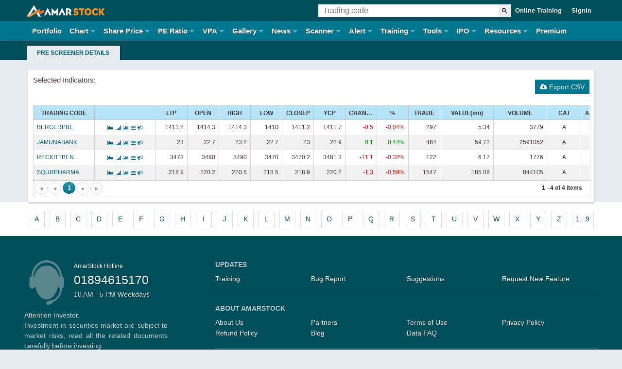

--- FILE ---
content_type: text/html; charset=utf-8
request_url: https://www.amarstock.com/pre-screened-details/0-10-below-100-days-resistance-line/2035/Day1
body_size: 144907
content:
<!DOCTYPE html>
<html lang="en">
<head>
    <meta charset="utf-8" />
    <link rel="manifest" href="/Content/manifest.json" />
    <meta name="theme-color" content="#00778f" />
    <meta name="format-detection" content="telephone=no">
    <meta name="google-signin-client_id" content="269752279038-ggvp5t4695tkavu9014ku5f15erl1b0h.apps.googleusercontent.com">
        <script>window.dataLayer = window.dataLayer || []; function gtag() { dataLayer.push(arguments); } gtag('js', new Date()); gtag('config', 'UA-90969495-1'); gtag('send', 'pageview');</script>
    <script async src="https://www.googletagmanager.com/gtag/js?id=UA-90969495-1"></script>

    <title> Amarstock Stock Screener</title>
    <meta name="viewport" content="width=device-width, initial-scale=1, shrink-to-fit=no">
    <link crossorigin='anonymous' rel="apple-touch-icon" href="https://staticv2.amarstock.com/Content/img/logo_96x96.png" />
    <meta name="description" content=" DSE Stock Screener. Best Dhaka Stock Exchange Stock Scanner." />
    <link href="/favicon_16.ico" rel="shortcut icon" type="image/x-icon" />
    
<script>
        var baseURL = '/',appName = 'DSE',domName = 'AmarStock.com',StaticHost='https://staticv2.amarstock.com',ApiHost='https://apiv2.amarstock.com',FileHost='https://file.amarstock.com', PremiumHost ='https://premium.amarstock.com',pageName = 'Pre-Screener-Details';
        var watermarks = StaticHost+"/Content/img/watermark";
        'serviceWorker' in navigator && navigator.serviceWorker.register('/sw.js', { scope: '/' });
</script>
    <!--[if lt IE 9]> <script src="http://html5shim.googlecode.com/svn/trunk/html5.js"></script> <![endif]-->
    <style>@-ms-viewport{width:device-width;}html{font-size:62.5%}*,:after,:before{-webkit-box-sizing:border-box;-moz-box-sizing:border-box;box-sizing:border-box}html,body{height:100%;padding:0;margin:0;width:100%;box-sizing:border-box;-ms-overflow-style:scrollbar}body{margin:0;font-family:Arial,Helvetica,sans-serif;font-size:1.5rem;font-weight:normal;line-height:1.5;background-color:#e6ecef;color:#433;direction:ltr}body.Dark{background-color:#262931}article,footer,header,nav,section{display:block}a{text-decoration:none}.clearfix{clear:both}.containarea,.container{margin:0 auto;max-width:1200px!important;padding-right:1rem!important;padding-left:1rem!important}.d-none{display:none}@media(min-width:576px){.d-sm-inline{display:inline-block}}@media(min-width:768px){.d-md-inline{display:inline-block}}@media(min-width:992px){.d-lg-inline{display:inline-block}}.pull-left{float:left!important}header{z-index:999;position:relative}header a,footer a{-webkit-transition:none;-moz-transition:none;-ms-transition:none;-o-transition:none;transition:none}header .row{display:-ms-flexbox;display:flex;-ms-flex-wrap:wrap;flex-wrap:wrap;margin-left:0;margin-right:0}header .container>.row>.col{padding-left:.5rem;padding-right:.5rem}header .row .col{-ms-flex-preferred-size:0;flex-basis:0;-webkit-box-flex:1;-ms-flex-positive:1;flex-grow:1;max-width:100%}header .navbar-header{margin-left:3.5rem;flex-grow:1;flex-basis:70%}body.srcopen header .navbar-header,body.srcopen header .menuToggle{display:none}header .top-toolbar{position:relative;text-align:right;flex-grow:1}header .top-toolbar input.toggle{display:none}header .top-toolbar .help{text-align:center;padding:6px 8px;line-height:25px;vertical-align:middle;margin-top:3px}header .top-toolbar .help:hover{background-color:#00778f}header .top-toolbar .help svg{display:block}body.fullWidth header{padding:0 1.5rem}header nav{position:relative}header nav.full{display:flex}header nav.full .menuToggle{flex-grow:1;margin-left:1.5rem}body.fullWidth header nav.full .menuToggle{position:absolute;margin:0;display:block;top:45px;left:-1.5rem;right:-1.5rem}body.Dark.fullWidth header nav.full .menuToggle{background:none 0% 0%/auto repeat scroll padding-box border-box #1c1c1c}header nav a.amar-brand{display:inline-block;align-items:center;height:44px;padding:.9rem 0}header nav a.amar-android{display:none}header .top-toolbar img{max-width:100%;height:auto}#ThemeChooser{display:none}header nav .menuToggle:before{content:"";display:table;clear:left}header nav .menuToggle:after{content:"";display:table;clear:both}header nav .menuToggle input{display:block;width:30px;height:32px;position:absolute;top:5px;left:10px;cursor:pointer;opacity:0;z-index:2;margin:0;-webkit-touch-callout:none}body.fullWidth header nav .menuToggle input{top:-3.8rem;left:1.5rem}header nav .menuToggle input:checked~.burger span{opacity:1;transform:rotate(45deg) translate(-3px,-9px);background:#f7941e}header nav .menuToggle input:checked~.burger span:nth-last-child(3){opacity:0}header nav .menuToggle input:checked~.burger span:nth-last-child(2){transform:rotate(-45deg) translate(0,0);margin:0}header nav .menuToggle input:checked~ul{max-height:999px}header nav .menuToggle .burger{position:absolute;top:1.2rem;left:1.2rem}body.fullWidth header nav .menuToggle .burger{top:-3.2rem;left:1.5rem}header nav .menuToggle .burger span{display:block;width:2.5rem;height:.3rem;margin-bottom:.5rem;position:relative;background:#fff;border-radius:.3rem;z-index:1;transform-origin:4px 0;transition:transform .3s cubic-bezier(.77,.2,.05,1),background .3s cubic-bezier(.77,.2,.05,1),opacity .33s ease}header nav .menuToggle .burger span:first-child{transform-origin:50% 0%}header nav .menuToggle .burger span:nth-last-child(2){transform-origin:50% 0%}header nav ul{margin:0!important;padding:0!important;display:block;max-height:0;position:relative;text-align:left}header nav ul li{list-style:none;position:relative}header nav ul li a{line-height:4rem;padding:0 .1rem;display:block;color:#fff;font-weight:bold;text-shadow:0 1px 1px #012c32;letter-spacing:normal}header nav.full ul li a{line-height:4.4rem}header nav ul li.has-dropdown .toggle{left:0;right:0;top:0;width:100%;height:4rem}header nav ul li.has-dropdown .toggle:checked~ul.dropdown{max-height:999px}header nav ul li.has-dropdown .toggle:checked~a:after{border-color:transparent transparent #fff transparent}header nav ul li.has-dropdown>a:after{content:"";display:block;border:inset 5px;border-color:#fff transparent transparent transparent;border-left-style:solid;position:absolute;top:20px;right:0}header nav ul.dropdown{max-height:0;z-index:99;overflow:hidden;padding-left:1.5em!important}header:after{content:"";display:table;clear:both}header .search-box,.sky-tabs .search-box{margin-top:.9rem;margin-bottom:.9rem;text-align:left;-webkit-transition:width 1s ease-in;-moz-transition:width 1s ease-in;-o-transition:width 1s ease-in;transition:width 1s ease-in;padding-right:0;z-index:10}header .search-box input,.sky-tabs .search-box input{flex:1 1 0;width:100%;padding:.4rem 1rem;z-index:3;border-radius:0;color:#333;border:none;background-color:#fff;transition:border-color .15s ease-in-out,box-shadow .15s ease-in-out;margin:0;font-size:1.6rem;line-height:1.8rem;outline:none}header .search-box button,.sky-tabs .search-box button{background:#ebedf0;color:#4b4f56;height:100%;cursor:pointer;border-radius:0;font-size:0;border:none;margin:0;padding:0 .6rem}header .search-box button svg,.sky-tabs .search-box button svg{width:15px;height:15px}.input-group{position:relative;display:-ms-flexbox;display:flex;-ms-flex-wrap:wrap;flex-wrap:wrap;-ms-flex-align:stretch;align-items:stretch;width:100%}.input-group-append{margin-left:-1px;display:flex}.twitter-typeahead{display:flex!important;width:100%}.twitter-typeahead,.tt-menu,header .tt-dataset .tt-suggestion span.s,.sky-tabs .tt-dataset .tt-suggestion span.s{flex:1 1 0}header .tt-dataset .tt-suggestion,.sky-tabs .tt-dataset .tt-suggestion{position:relative;display:-ms-flexbox;display:flex;-ms-flex-wrap:wrap;flex-wrap:wrap;-ms-flex-align:stretch;align-items:stretch}header .tt-dataset .tt-suggestion span,.sky-tabs .tt-dataset .tt-suggestion span{display:flex}header ul.top-btns{margin:0 0 0 10px;display:none;float:none!important}header ul.top-btns>li>a{padding:0 8px;line-height:44px;color:#fff;font-size:13px;-webkit-font-smoothing:antialiased;font-weight:bold}header ul.top-btns>li>a.usr{text-transform:lowercase}header ul.top-btns a:hover{background-color:#00778f;opacity:1}header nav ul.mainNav{background:#00778f;overflow:hidden;padding-left:1.5rem!important;padding-right:1.5rem!important}.heading_bootom{position:relative;height:auto;background:#014f5b;overflow:hidden}.heading_bootom h1{font-size:14px;color:#fff;font-weight:700;margin:0;line-height:50px}.heading_bootom ul.subnav{display:none;position:relative;max-height:30px;margin:0;padding:0;transition:max-height .3s ease-in}.heading_bootom ul.subnav li{display:block}.heading_bootom ul.subnav li.toggle input{z-index:2;width:30px;height:30px;opacity:0;margin-top:-30px;float:right;cursor:pointer}.heading_bootom ul.subnav li a{background:#00778f;line-height:3rem;display:block;text-align:left;color:#fff;text-transform:uppercase;font-weight:700;font-size:1.2rem;padding:0 1.5rem;box-shadow:2px -2px 2px #032b34}.heading_bootom ul.pe-subnav li a{padding:0 1rem!important}.heading_bootom ul.subnav li a.active{background:#e6ecef;color:#014f5b}.heading_bootom input.sub-toggle{position:absolute;right:15px;top:0;width:30px;height:30px;cursor:pointer;z-index:10;opacity:0;margin:0}.heading_bootom input.sub-toggle:checked~ul.subnav{max-height:999px}.heading_bootom input.sub-toggle~.toggle-ico{position:absolute;right:15px;top:0;width:30px;height:30px;color:#014f5b;line-height:30px;width:30px;font-size:14px;z-index:1;text-align:center}footer{padding-top:50px;color:#fff;margin:0!important;text-shadow:0 0 0 #014f5b,1px 1px 1px #012c32}footer .row,.widget_quicklinks .row{display:-ms-flexbox;display:flex;-ms-flex-wrap:wrap;flex-wrap:wrap}footer p{text-align:justify;font-size:14px;color:#ccc;text-shadow:none;line-height:1.5em;margin:0}footer p.last{padding-bottom:1em;font-size:12px}footer .headset{float:left;display:inline-block;width:9.2rem;height:7.8rem;fill:#ccc;fill:rgba(204,204,204,.43)}footer .cc-line1{font-size:1.2rem;line-height:1.2rem;color:#fff;margin-left:10px}footer .cc-line2{font-size:2.5rem;color:#fff;margin-left:10px}footer .cc-line2 a{color:#fff}footer .cc-line3{font-size:1.4rem;color:#ddd;margin-left:1rem}footer .h-group{border-bottom:1px solid rgba(255,255,255,.2);margin-bottom:20px;padding-bottom:20px}footer .h-group.xs-full{border-bottom:none;padding-bottom:10px}footer .h-group h4{font-size:14px;color:#fff;text-transform:uppercase;font-weight:700;margin-bottom:8px;margin-top:0;opacity:.7}footer .h-group ul{list-style-type:none;padding:0;margin:0;display:-webkit-flex;display:-ms-flexbox;display:flex;-ms-flex-wrap:wrap;flex-wrap:wrap;flex-direction:row}footer .h-group ul li{flex:0 0 50%}footer .h-group.xs-full ul li{flex:0 0 100%}footer .h-group ul li a{color:#fff;text-decoration:none}footer .h-group ul li a:hover{text-decoration:underline}footer .item,footer .item p{background-color:transparent;text-align:center;font-size:12px;margin-bottom:0;padding-bottom:10px}footer .item a{color:#fd971d}footer .appDetail{padding-top:30px}footer .appDetail .item{flex:0 0 100%}footer .item p+p{margin-top:-1em}.loading{display:inline-block;position:absolute;top:50%;left:50%;margin:-32px!important;width:64px;height:64px;z-index:999}.loading:after{content:" ";display:block;border-radius:50%;width:0;height:0;margin:6px;box-sizing:border-box;border:26px solid #00778f;border-color:#00778f transparent #00778f transparent;animation:lds-hourglass 1.2s infinite}@-webkit-keyframes blink-animation{from{background-color:rgba(247,148,29,0)}to{background-color:rgba(247,148,29,1)}}@keyframes lds-hourglass{0%{transform:rotate(0);animation-timing-function:cubic-bezier(.55,.055,.675,.19)}50%{transform:rotate(900deg);animation-timing-function:cubic-bezier(.215,.61,.355,1)}100%{transform:rotate(1800deg)}}@media(orientation:landscape){.at-share-dock.atss-bottom.at-shfs-small{display:none!important}}@media(min-width:576px){footer .h-group.xs-full ul li{flex:0 0 50%}}@media(min-width:768px){header nav a.amar-android{display:inline-block;height:44px;margin-left:2rem}header nav a.amar-android>img{max-width:100%;max-height:100%}#ThemeChooser{display:inline-block}#MobileApp{display:none}.col-md-1{-ms-flex:0 0 8.333333%;flex:0 0 8.333333%;max-width:8.333333%}.col-md-3{-ms-flex:0 0 25%;flex:0 0 25%;max-width:25%}.col-md-4{-ms-flex:0 0 33.333333%;flex:0 0 33.333333%;max-width:33.333333%}.col-md-8{-ms-flex:0 0 66.666667%;flex:0 0 66.666667%;max-width:66.666667%}.col-md-11{-ms-flex:0 0 91.666667%;flex:0 0 91.666667%;max-width:91.666667%}.heading_bootom ul.subnav{max-height:999px;display:block}.heading_bootom ul.subnav li{display:inline-block}.heading_bootom ul.subnav li+li{margin-left:.2rem}.heading_bootom ul.subnav li a{text-align:center}body.srcopen header .navbar-header{display:flex}footer .appDetail{display:-webkit-flex;display:flex}footer .appDetail .item{flex:1}}@media only screen and (min-width:1024px){header{position:relative}header .navbar-header{margin-left:0;-webkit-box-flex:0;max-width:17rem;margin-right:2rem}body.fullWidth header nav.full .menuToggle{top:0;position:relative}body.Dark.fullWidth header nav.full .menuToggle{background-color:transparent}body.srcopen header .menuToggle{display:initial}header ul.top-btns,header .tt-suggestion .full,.sky-tabs .tt-suggestion .full{display:inline-block}header nav .menuToggle:before{display:none}header nav .menuToggle .burger,header nav .menuToggle .burger span{display:none}header nav ul{float:left;max-height:999px;width:auto;overflow:visible;padding:0}header nav ul li{line-height:40px;position:relative;display:inline-block}header nav ul li.has-dropdown>a{padding-right:1.6rem}header nav ul li.has-dropdown>a:after{position:absolute;content:"";display:block;border:inset 5px;border-color:rgba(255,255,255,.4) transparent transparent transparent;border-top-style:solid;top:45%;right:2px}header nav ul li.has-dropdown:hover>.dropdown{display:block}header nav ul li a:hover{color:#fd971d;text-decoration:none}header nav ul.mainNav li+li{margin-left:1rem}header nav ul.mainNav{overflow:visible;background-color:transparent}header nav ul.dropdown{float:none;display:none;position:absolute;z-index:99;background-color:#00778f;white-space:nowrap;max-height:999px;padding:0!important;overflow:initial}header nav ul.dropdown li{display:block}header nav ul.dropdown li:hover{background:#074e68}header nav ul.dropdown li a{padding:0 10px}header nav ul.dropdown li+li{margin-left:0;border-top:1px solid #09454f}header nav ul.top-border{border-color:transparent}header nav ul.dropdown ul.dropdown{left:100%;top:0}header nav .menuToggle input,.heading_bootom input.sub-toggle,.heading_bootom .toggle-ico{display:none}.heading_bootom{padding-top:1rem}.d-sm-none{display:none!important}footer .h-group ul li{flex:0 0 25%}footer .h-group.xs-full ul li{flex:0 0 33.33%}footer .h-group.xs-full ul li:last-child{text-align:right}}@media only screen and (min-width:1137px){.search-section{max-width:600px}}@media only screen and (min-width:1200px){header nav ul li{font-size:1.5rem}}.bg-darkgreen,.bgg0{background:#014f5b}.navc{box-shadow:1px 1px 1px #022b31}.bg-green{background:#00778f}.pb50{padding-bottom:50px!important}.bgb0,footer .appDetail{background:#231f20}.text-center{text-align:center}.tt-menu{width:100%;padding:0;background-color:#fff;border:1px solid #ccc;border:1px solid rgba(0,0,0,.2);-webkit-box-shadow:0 5px 10px rgba(0,0,0,.2);-moz-box-shadow:0 5px 10px rgba(0,0,0,.2);box-shadow:0 5px 10px rgba(0,0,0,.2);border-top:none}.tt-suggestion{padding:1rem 2rem!important;border-bottom:1px solid #ddd!important}.tt-suggestion:hover{cursor:pointer;background-color:#e0f0ff}.tt-suggestion.tt-cursor{color:#fff;background-color:#f68933}.tt-suggestion p{margin:0}.tt-suggestion .full{display:none}.tt-suggestion .full strong{font-weight:normal}.tt-suggestion .s .tt-highlight{color:#014f5b}.gist{font-size:14px}.text-uppercase{text-transform:uppercase!important}.widget_quicklinks{background:#fff;padding:1.5rem 0}.widget_quicklinks h3{font-size:18px;color:#000;margin:0;line-height:40px}.widget_quicklinks ul{display:block;padding:0;margin:0;text-align:center}.widget_quicklinks ul li{display:inline-block;font-size:0;margin:.3rem}.widget_quicklinks ul li a{margin-left:0;text-transform:uppercase;display:block;min-width:3.3rem;font-weight:400;font-size:1.4rem}.widget_quicklinks ul li a:hover{background:#014f5b;color:#fff}.page-link{position:relative;display:block;padding:.5rem .75rem;margin-left:-1px;color:#014f5b;background-color:#fff;border:1px solid #dee2e6}footer .logo{margin-bottom:2rem}footer .logo .gl{float:left;width:60%;max-width:25rem;margin-top:-10px;margin-left:-10px}footer .logo .apple img{width:157px;height:53px}footer .social{list-style:none;margin:7px 0 0;padding:0;float:right;line-height:1}footer .appLink{margin-bottom:2rem}footer .appLink>a{text-align:center;max-width:20rem;display:inline-block}footer .appLink>a.gl{margin-left:-10px}footer .social li{display:inline-block}footer .social a{display:block;color:#fff;opacity:.8;border:1px solid #fff;font-weight:bold;font-size:0;float:left;width:32px;text-align:center}footer .social a i{font-size:18px;line-height:32px;text-align:center;display:inherit}footer .social a:hover{opacity:.9;text-decoration:none;background-color:rgba(255,255,255,.2)}footer .social a+a{margin-left:6px}.bg-1{background:#dbe2d2}.bg-2{background:#e2d5cd}</style>
    <style>/* Minification failed. Returning unminified contents.
(7583,5): run-time error CSS1062: Expected semicolon or closing curly-brace, found '-'
(7584,5): run-time error CSS1062: Expected semicolon or closing curly-brace, found '-'
(7585,5): run-time error CSS1062: Expected semicolon or closing curly-brace, found '-'
(7586,5): run-time error CSS1062: Expected semicolon or closing curly-brace, found '-'
(7587,5): run-time error CSS1062: Expected semicolon or closing curly-brace, found '-'
(7588,5): run-time error CSS1062: Expected semicolon or closing curly-brace, found '-'
(7589,5): run-time error CSS1062: Expected semicolon or closing curly-brace, found '-'
(9016,28): run-time error CSS1039: Token not allowed after unary operator: '-amar-text-color'
 */
*,
*:before,
*:after {
  -webkit-box-sizing: border-box;
  -moz-box-sizing: border-box;
  box-sizing: border-box; }

a:hover {
  cursor: pointer; }

img {
  max-width: 100%;
  height: auto; }

img {
  -ms-interpolation-mode: bicubic; }

meta.foundation-data-attribute-namespace {
    font-family: false;
}

.left {
  float: left !important; }

.right {
  float: right !important; }

.clearfix:before, .clearfix:after {
  content: " ";
  display: table; }
.clearfix:after {
  clear: both; }

.hide {
  display: none !important;
  visibility: hidden; }

.invisible {
  visibility: hidden; }

.antialiased {
  -webkit-font-smoothing: antialiased;
  -moz-osx-font-smoothing: grayscale; }

img {
  display: inline-block;
  vertical-align: middle; }

select {
  width: 100%; }

.row {
  width: 100%;
  margin-left: auto;
  margin-right: auto;
  margin-top: 0;
  margin-bottom: 0;
  max-width: 100%; }
  .row:before, .row:after {
    content: " ";
    display: table; }
  .row:after {
    clear: both; }
  .row.collapse > .column,
  .row.collapse > .columns {
    padding-left: 0;
    padding-right: 0; }
  .row.collapse .row {
    margin-left: 0;
    margin-right: 0; }

    .row .row:before, .row .row:after {
      content: " ";
      display: table; }
    .row .row:after {
      clear: both; }
    .row .row.collapse {
      width: auto;
      margin: 0;
      max-width: none; }
      .row .row.collapse:before, .row .row.collapse:after {
        content: " ";
        display: table; }
      .row .row.collapse:after {
        clear: both; }

.column,
.columns {
  padding-left: 0.9375rem;
  padding-right: 0.9375rem;
  width: 100%;
  float: left; }

[class*="column"] + [class*="column"]:last-child {
  float: right; }

[class*="column"] + [class*="column"].end {
  float: left; }

@media only screen {
  .small-push-0 {
    position: relative;
    left: 0%;
    right: auto; }

  .small-pull-0 {
    position: relative;
    right: 0%;
    left: auto; }

  .small-push-1 {
    position: relative;
    left: 8.33333%;
    right: auto; }

  .small-pull-1 {
    position: relative;
    right: 8.33333%;
    left: auto; }

  .small-push-2 {
    position: relative;
    left: 16.66667%;
    right: auto; }

  .small-pull-2 {
    position: relative;
    right: 16.66667%;
    left: auto; }

  .small-push-3 {
    position: relative;
    left: 25%;
    right: auto; }

  .small-pull-3 {
    position: relative;
    right: 25%;
    left: auto; }

  .small-push-4 {
    position: relative;
    left: 33.33333%;
    right: auto; }

  .small-pull-4 {
    position: relative;
    right: 33.33333%;
    left: auto; }

  .small-push-5 {
    position: relative;
    left: 41.66667%;
    right: auto; }

  .small-pull-5 {
    position: relative;
    right: 41.66667%;
    left: auto; }

  .small-push-6 {
    position: relative;
    left: 50%;
    right: auto; }

  .small-pull-6 {
    position: relative;
    right: 50%;
    left: auto; }

  .small-push-7 {
    position: relative;
    left: 58.33333%;
    right: auto; }

  .small-pull-7 {
    position: relative;
    right: 58.33333%;
    left: auto; }

  .small-push-8 {
    position: relative;
    left: 66.66667%;
    right: auto; }

  .small-pull-8 {
    position: relative;
    right: 66.66667%;
    left: auto; }

  .small-push-9 {
    position: relative;
    left: 75%;
    right: auto; }

  .small-pull-9 {
    position: relative;
    right: 75%;
    left: auto; }

  .small-push-10 {
    position: relative;
    left: 83.33333%;
    right: auto; }

  .small-pull-10 {
    position: relative;
    right: 83.33333%;
    left: auto; }

  .small-push-11 {
    position: relative;
    left: 91.66667%;
    right: auto; }

  .small-pull-11 {
    position: relative;
    right: 91.66667%;
    left: auto; }

  .column,
  .columns {
    position: relative;
    padding-left: .5rem;
    padding-right: .5rem;
    float: left; }

  .small-1 {
    width: 8.33333%; }

  .small-2 {
    width: 16.66667%; }

  .small-3 {
    width: 25%; }

  .small-4 {
    width: 33.33333%; }

  .small-5 {
    width: 41.66667%; }

  .small-6 {
    width: 50%; }

  .small-7 {
    width: 58.33333%; }

  .small-8 {
    width: 66.66667%; }

  .small-9 {
    width: 75%; }

  .small-10 {
    width: 83.33333%; }

  .small-11 {
    width: 91.66667%; }

  .small-12 {
    width: 100%; }

  .small-offset-0 {
    margin-left: 0% !important; }

  .small-offset-1 {
    margin-left: 8.33333% !important; }

  .small-offset-2 {
    margin-left: 16.66667% !important; }

  .small-offset-3 {
    margin-left: 25% !important; }

  .small-offset-4 {
    margin-left: 33.33333% !important; }

  .small-offset-5 {
    margin-left: 41.66667% !important; }

  .small-offset-6 {
    margin-left: 50% !important; }

  .small-offset-7 {
    margin-left: 58.33333% !important; }

  .small-offset-8 {
    margin-left: 66.66667% !important; }

  .small-offset-9 {
    margin-left: 75% !important; }

  .small-offset-10 {
    margin-left: 83.33333% !important; }

  .small-offset-11 {
    margin-left: 91.66667% !important; }

  .small-reset-order {
    margin-left: 0;
    margin-right: 0;
    left: auto;
    right: auto;
    float: left; }

  .column.small-centered,
  .columns.small-centered {
    margin-left: auto;
    margin-right: auto;
    float: none; }

  .column.small-uncentered,
  .columns.small-uncentered {
    margin-left: 0;
    margin-right: 0;
    float: left; }

  .column.small-centered:last-child,
  .columns.small-centered:last-child {
    float: none; }

  .column.small-uncentered:last-child,
  .columns.small-uncentered:last-child {
    float: left; }

  .column.small-uncentered.opposite,
  .columns.small-uncentered.opposite {
    float: right; }

  .row.small-collapse > .column,
  .row.small-collapse > .columns {
    padding-left: 0;
    padding-right: 0; }
  .row.small-collapse .row {
    margin-left: 0;
    margin-right: 0; }
  .row.small-uncollapse > .column,
  .row.small-uncollapse > .columns {
    padding-left: 0.9375rem;
    padding-right: 0.9375rem;
    float: left; } }
@media only screen and (min-width: 40.063em) {
  .medium-push-0 {
    position: relative;
    left: 0%;
    right: auto; }

  .medium-pull-0 {
    position: relative;
    right: 0%;
    left: auto; }

  .medium-push-1 {
    position: relative;
    left: 8.33333%;
    right: auto; }

  .medium-pull-1 {
    position: relative;
    right: 8.33333%;
    left: auto; }

  .medium-push-2 {
    position: relative;
    left: 16.66667%;
    right: auto; }

  .medium-pull-2 {
    position: relative;
    right: 16.66667%;
    left: auto; }

  .medium-push-3 {
    position: relative;
    left: 25%;
    right: auto; }

  .medium-pull-3 {
    position: relative;
    right: 25%;
    left: auto; }

  .medium-push-4 {
    position: relative;
    left: 33.33333%;
    right: auto; }

  .medium-pull-4 {
    position: relative;
    right: 33.33333%;
    left: auto; }

  .medium-push-5 {
    position: relative;
    left: 41.66667%;
    right: auto; }

  .medium-pull-5 {
    position: relative;
    right: 41.66667%;
    left: auto; }

  .medium-push-6 {
    position: relative;
    left: 50%;
    right: auto; }

  .medium-pull-6 {
    position: relative;
    right: 50%;
    left: auto; }

  .medium-push-7 {
    position: relative;
    left: 58.33333%;
    right: auto; }

  .medium-pull-7 {
    position: relative;
    right: 58.33333%;
    left: auto; }

  .medium-push-8 {
    position: relative;
    left: 66.66667%;
    right: auto; }

  .medium-pull-8 {
    position: relative;
    right: 66.66667%;
    left: auto; }

  .medium-push-9 {
    position: relative;
    left: 75%;
    right: auto; }

  .medium-pull-9 {
    position: relative;
    right: 75%;
    left: auto; }

  .medium-push-10 {
    position: relative;
    left: 83.33333%;
    right: auto; }

  .medium-pull-10 {
    position: relative;
    right: 83.33333%;
    left: auto; }

  .medium-push-11 {
    position: relative;
    left: 91.66667%;
    right: auto; }

  .medium-pull-11 {
    position: relative;
    right: 91.66667%;
    left: auto; }

  .column,
  .columns {
    position: relative;
    padding-left: 0.9375rem;
    padding-right: 0.9375rem;
    float: left; }

  .medium-1 {
    width: 8.33333%; }

  .medium-2 {
    width: 16.66667%; }

  .medium-3 {
    width: 25%; }

  .medium-4 {
    width: 33.33333%; }

  .medium-5 {
    width: 41.66667%; }

  .medium-6 {
    width: 50%; }

  .medium-7 {
    width: 58.33333%; }

  .medium-8 {
    width: 66.66667%; }

  .medium-9 {
    width: 75%; }

  .medium-10 {
    width: 83.33333%; }

  .medium-11 {
    width: 91.66667%; }

  .medium-12 {
    width: 100%; }

  .medium-offset-0 {
    margin-left: 0% !important; }

  .medium-offset-1 {
    margin-left: 8.33333% !important; }

  .medium-offset-2 {
    margin-left: 16.66667% !important; }

  .medium-offset-3 {
    margin-left: 25% !important; }

  .medium-offset-4 {
    margin-left: 33.33333% !important; }

  .medium-offset-5 {
    margin-left: 41.66667% !important; }

  .medium-offset-6 {
    margin-left: 50% !important; }

  .medium-offset-7 {
    margin-left: 58.33333% !important; }

  .medium-offset-8 {
    margin-left: 66.66667% !important; }

  .medium-offset-9 {
    margin-left: 75% !important; }

  .medium-offset-10 {
    margin-left: 83.33333% !important; }

  .medium-offset-11 {
    margin-left: 91.66667% !important; }

  .medium-reset-order {
    margin-left: 0;
    margin-right: 0;
    left: auto;
    right: auto;
    float: left; }

  .column.medium-centered,
  .columns.medium-centered {
    margin-left: auto;
    margin-right: auto;
    float: none; }

  .column.medium-uncentered,
  .columns.medium-uncentered {
    margin-left: 0;
    margin-right: 0;
    float: left; }

  .column.medium-centered:last-child,
  .columns.medium-centered:last-child {
    float: none; }

  .column.medium-uncentered:last-child,
  .columns.medium-uncentered:last-child {
    float: left; }

  .column.medium-uncentered.opposite,
  .columns.medium-uncentered.opposite {
    float: right; }

  .row.medium-collapse > .column,
  .row.medium-collapse > .columns {
    padding-left: 0;
    padding-right: 0; }
  .row.medium-collapse .row {
    margin-left: 0;
    margin-right: 0; }
  .row.medium-uncollapse > .column,
  .row.medium-uncollapse > .columns {
    padding-left: 0.9375rem;
    padding-right: 0.9375rem;
    float: left; }

  .push-0 {
    position: relative;
    left: 0%;
    right: auto; }

  .pull-0 {
    position: relative;
    right: 0%;
    left: auto; }

  .push-1 {
    position: relative;
    left: 8.33333%;
    right: auto; }

  .pull-1 {
    position: relative;
    right: 8.33333%;
    left: auto; }

  .push-2 {
    position: relative;
    left: 16.66667%;
    right: auto; }

  .pull-2 {
    position: relative;
    right: 16.66667%;
    left: auto; }

  .push-3 {
    position: relative;
    left: 25%;
    right: auto; }

  .pull-3 {
    position: relative;
    right: 25%;
    left: auto; }

  .push-4 {
    position: relative;
    left: 33.33333%;
    right: auto; }

  .pull-4 {
    position: relative;
    right: 33.33333%;
    left: auto; }

  .push-5 {
    position: relative;
    left: 41.66667%;
    right: auto; }

  .pull-5 {
    position: relative;
    right: 41.66667%;
    left: auto; }

  .push-6 {
    position: relative;
    left: 50%;
    right: auto; }

  .pull-6 {
    position: relative;
    right: 50%;
    left: auto; }

  .push-7 {
    position: relative;
    left: 58.33333%;
    right: auto; }

  .pull-7 {
    position: relative;
    right: 58.33333%;
    left: auto; }

  .push-8 {
    position: relative;
    left: 66.66667%;
    right: auto; }

  .pull-8 {
    position: relative;
    right: 66.66667%;
    left: auto; }

  .push-9 {
    position: relative;
    left: 75%;
    right: auto; }

  .pull-9 {
    position: relative;
    right: 75%;
    left: auto; }

  .push-10 {
    position: relative;
    left: 83.33333%;
    right: auto; }

  .pull-10 {
    position: relative;
    right: 83.33333%;
    left: auto; }

  .push-11 {
    position: relative;
    left: 91.66667%;
    right: auto; }

  .pull-11 {
    position: relative;
    right: 91.66667%;
    left: auto; } }
@media only screen and (min-width: 64.063em) {
  .large-push-0 {
    position: relative;
    left: 0%;
    right: auto; }

  .large-pull-0 {
    position: relative;
    right: 0%;
    left: auto; }

  .large-push-1 {
    position: relative;
    left: 8.33333%;
    right: auto; }

  .large-pull-1 {
    position: relative;
    right: 8.33333%;
    left: auto; }

  .large-push-2 {
    position: relative;
    left: 16.66667%;
    right: auto; }

  .large-pull-2 {
    position: relative;
    right: 16.66667%;
    left: auto; }

  .large-push-3 {
    position: relative;
    left: 25%;
    right: auto; }

  .large-pull-3 {
    position: relative;
    right: 25%;
    left: auto; }

  .large-push-4 {
    position: relative;
    left: 33.33333%;
    right: auto; }

  .large-pull-4 {
    position: relative;
    right: 33.33333%;
    left: auto; }

  .large-push-5 {
    position: relative;
    left: 41.66667%;
    right: auto; }

  .large-pull-5 {
    position: relative;
    right: 41.66667%;
    left: auto; }

  .large-push-6 {
    position: relative;
    left: 50%;
    right: auto; }

  .large-pull-6 {
    position: relative;
    right: 50%;
    left: auto; }

  .large-push-7 {
    position: relative;
    left: 58.33333%;
    right: auto; }

  .large-pull-7 {
    position: relative;
    right: 58.33333%;
    left: auto; }

  .large-push-8 {
    position: relative;
    left: 66.66667%;
    right: auto; }

  .large-pull-8 {
    position: relative;
    right: 66.66667%;
    left: auto; }

  .large-push-9 {
    position: relative;
    left: 75%;
    right: auto; }

  .large-pull-9 {
    position: relative;
    right: 75%;
    left: auto; }

  .large-push-10 {
    position: relative;
    left: 83.33333%;
    right: auto; }

  .large-pull-10 {
    position: relative;
    right: 83.33333%;
    left: auto; }

  .large-push-11 {
    position: relative;
    left: 91.66667%;
    right: auto; }

  .large-pull-11 {
    position: relative;
    right: 91.66667%;
    left: auto; }

  .column,
  .columns {
    position: relative;
    padding-left: 0.9375rem;
    padding-right: 0.9375rem;
    float: left; }

  .large-1 {
    width: 8.33333%; }

  .large-2 {
    width: 16.66667%; }

  .large-3 {
    width: 25%; }

  .large-4 {
    width: 33.33333%; }

  .large-5 {
    width: 41.66667%; }

  .large-6 {
    width: 50%; }

  .large-7 {
    width: 58.33333%; }

  .large-8 {
    width: 66.66667%; }

  .large-9 {
    width: 75%; }

  .large-10 {
    width: 83.33333%; }

  .large-11 {
    width: 91.66667%; }

  .large-12 {
    width: 100%; }

  .large-offset-0 {
    margin-left: 0% !important; }

  .large-offset-1 {
    margin-left: 8.33333% !important; }

  .large-offset-2 {
    margin-left: 16.66667% !important; }

  .large-offset-3 {
    margin-left: 25% !important; }

  .large-offset-4 {
    margin-left: 33.33333% !important; }

  .large-offset-5 {
    margin-left: 41.66667% !important; }

  .large-offset-6 {
    margin-left: 50% !important; }

  .large-offset-7 {
    margin-left: 58.33333% !important; }

  .large-offset-8 {
    margin-left: 66.66667% !important; }

  .large-offset-9 {
    margin-left: 75% !important; }

  .large-offset-10 {
    margin-left: 83.33333% !important; }

  .large-offset-11 {
    margin-left: 91.66667% !important; }

  .large-reset-order {
    margin-left: 0;
    margin-right: 0;
    left: auto;
    right: auto;
    float: left; }

  .column.large-centered,
  .columns.large-centered {
    margin-left: auto;
    margin-right: auto;
    float: none; }

  .column.large-uncentered,
  .columns.large-uncentered {
    margin-left: 0;
    margin-right: 0;
    float: left; }

  .column.large-centered:last-child,
  .columns.large-centered:last-child {
    float: none; }

  .column.large-uncentered:last-child,
  .columns.large-uncentered:last-child {
    float: left; }

  .column.large-uncentered.opposite,
  .columns.large-uncentered.opposite {
    float: right; }

  .row.large-collapse > .column,
  .row.large-collapse > .columns {
    padding-left: 0;
    padding-right: 0; }
  .row.large-collapse .row {
    margin-left: 0;
    margin-right: 0; }
  .row.large-uncollapse > .column,
  .row.large-uncollapse > .columns {
    padding-left: 0.9375rem;
    padding-right: 0.9375rem;
    float: left; }

  .push-0 {
    position: relative;
    left: 0%;
    right: auto; }

  .pull-0 {
    position: relative;
    right: 0%;
    left: auto; }

  .push-1 {
    position: relative;
    left: 8.33333%;
    right: auto; }

  .pull-1 {
    position: relative;
    right: 8.33333%;
    left: auto; }

  .push-2 {
    position: relative;
    left: 16.66667%;
    right: auto; }

  .pull-2 {
    position: relative;
    right: 16.66667%;
    left: auto; }

  .push-3 {
    position: relative;
    left: 25%;
    right: auto; }

  .pull-3 {
    position: relative;
    right: 25%;
    left: auto; }

  .push-4 {
    position: relative;
    left: 33.33333%;
    right: auto; }

  .pull-4 {
    position: relative;
    right: 33.33333%;
    left: auto; }

  .push-5 {
    position: relative;
    left: 41.66667%;
    right: auto; }

  .pull-5 {
    position: relative;
    right: 41.66667%;
    left: auto; }

  .push-6 {
    position: relative;
    left: 50%;
    right: auto; }

  .pull-6 {
    position: relative;
    right: 50%;
    left: auto; }

  .push-7 {
    position: relative;
    left: 58.33333%;
    right: auto; }

  .pull-7 {
    position: relative;
    right: 58.33333%;
    left: auto; }

  .push-8 {
    position: relative;
    left: 66.66667%;
    right: auto; }

  .pull-8 {
    position: relative;
    right: 66.66667%;
    left: auto; }

  .push-9 {
    position: relative;
    left: 75%;
    right: auto; }

  .pull-9 {
    position: relative;
    right: 75%;
    left: auto; }

  .push-10 {
    position: relative;
    left: 83.33333%;
    right: auto; }

  .pull-10 {
    position: relative;
    right: 83.33333%;
    left: auto; }

  .push-11 {
    position: relative;
    left: 91.66667%;
    right: auto; }

  .pull-11 {
    position: relative;
    right: 91.66667%;
    left: auto; } }
button, .button {
  border-style: solid;
  border-width: 0;
  cursor: pointer;
  font-weight: normal;
  line-height: normal;
  margin: 0 0 1.25rem;
  position: relative;
  text-decoration: none;
  text-align: center;
  -webkit-appearance: none;
  border-radius: 0;
  display: inline-block;
  padding-top: 1rem;
  padding-right: 2rem;
  padding-bottom: 1.0625rem;
  padding-left: 2rem;
  background-color: #008CBA;
  border-color: #007095;
  color: #FFFFFF;
  transition: background-color 300ms ease-out; }
  button:hover, button:focus, .button:hover, .button:focus {
    background-color: #007095; }
  button:hover, button:focus, .button:hover, .button:focus {
    color: #FFFFFF; }
  button.secondary, .button.secondary {
    background-color: #e7e7e7;
    border-color: #b9b9b9;
    color: #333333; }
    button.secondary:hover, button.secondary:focus, .button.secondary:hover, .button.secondary:focus {
      background-color: #b9b9b9; }
    button.secondary:hover, button.secondary:focus, .button.secondary:hover, .button.secondary:focus {
      color: #333333; }
  button.success, .button.success {
    background-color: #43AC6A;
    border-color: #368a55;
    color: #FFFFFF; }
    button.success:hover, button.success:focus, .button.success:hover, .button.success:focus {
      background-color: #368a55; }
    button.success:hover, button.success:focus, .button.success:hover, .button.success:focus {
      color: #FFFFFF; }
  button.alert, .button.alert {
    background-color: #f04124;
    border-color: #cf2a0e;
    color: #FFFFFF; }
    button.alert:hover, button.alert:focus, .button.alert:hover, .button.alert:focus {
      background-color: #cf2a0e; }
    button.alert:hover, button.alert:focus, .button.alert:hover, .button.alert:focus {
      color: #FFFFFF; }
  button.warning, .button.warning {
    background-color: #f08a24;
    border-color: #cf6e0e;
    color: #FFFFFF; }
    button.warning:hover, button.warning:focus, .button.warning:hover, .button.warning:focus {
      background-color: #cf6e0e; }
    button.warning:hover, button.warning:focus, .button.warning:hover, .button.warning:focus {
      color: #FFFFFF; }
  button.info, .button.info {
    background-color: #a0d3e8;
    border-color: #61b6d9;
    color: #333333; }
    button.info:hover, button.info:focus, .button.info:hover, .button.info:focus {
      background-color: #61b6d9; }
    button.info:hover, button.info:focus, .button.info:hover, .button.info:focus {
      color: #FFFFFF; }
  button.large, .button.large {
    padding-top: 1.125rem;
    padding-right: 2.25rem;
    padding-bottom: 1.1875rem;
    padding-left: 2.25rem;
    font-size: 1.25rem; }
  button.small, .button.small {
    padding-top: 0.875rem;
    padding-right: 1.75rem;
    padding-bottom: 0.9375rem;
    padding-left: 1.75rem;
    font-size: 0.8125rem; }
  button.tiny, .button.tiny {
    padding-top: 0.625rem;
    padding-right: 1.25rem;
    padding-bottom: 0.6875rem;
    padding-left: 1.25rem;
    font-size: 1.2rem; }
  button.expand, .button.expand {
    padding-right: 0;
    padding-left: 0;
    width: 100%; }
  button.left-align, .button.left-align {
    text-align: left;
    text-indent: 0.75rem; }
  button.right-align, .button.right-align {
    text-align: right;
    padding-right: 0.75rem; }
  button.radius, .button.radius {
    border-radius: 3px; }
  button.round, .button.round {
    border-radius: 1000px; }
  button.disabled, button[disabled], .button.disabled, .button[disabled] {
    background-color: #008CBA;
    border-color: #007095;
    color: #FFFFFF;
    cursor: default;
    opacity: 0.7;
    box-shadow: none; }
    button.disabled:hover, button.disabled:focus, button[disabled]:hover, button[disabled]:focus, .button.disabled:hover, .button.disabled:focus, .button[disabled]:hover, .button[disabled]:focus {
      background-color: #007095; }
    button.disabled:hover, button.disabled:focus, button[disabled]:hover, button[disabled]:focus, .button.disabled:hover, .button.disabled:focus, .button[disabled]:hover, .button[disabled]:focus {
      color: #FFFFFF; }
    button.disabled:hover, button.disabled:focus, button[disabled]:hover, button[disabled]:focus, .button.disabled:hover, .button.disabled:focus, .button[disabled]:hover, .button[disabled]:focus {
      background-color: #008CBA; }
    button.disabled.secondary, button[disabled].secondary, .button.disabled.secondary, .button[disabled].secondary {
      background-color: #e7e7e7;
      border-color: #b9b9b9;
      color: #333333;
      cursor: default;
      opacity: 0.7;
      box-shadow: none; }
      button.disabled.secondary:hover, button.disabled.secondary:focus, button[disabled].secondary:hover, button[disabled].secondary:focus, .button.disabled.secondary:hover, .button.disabled.secondary:focus, .button[disabled].secondary:hover, .button[disabled].secondary:focus {
        background-color: #b9b9b9; }
      button.disabled.secondary:hover, button.disabled.secondary:focus, button[disabled].secondary:hover, button[disabled].secondary:focus, .button.disabled.secondary:hover, .button.disabled.secondary:focus, .button[disabled].secondary:hover, .button[disabled].secondary:focus {
        color: #333333; }
      button.disabled.secondary:hover, button.disabled.secondary:focus, button[disabled].secondary:hover, button[disabled].secondary:focus, .button.disabled.secondary:hover, .button.disabled.secondary:focus, .button[disabled].secondary:hover, .button[disabled].secondary:focus {
        background-color: #e7e7e7; }
    button.disabled.success, button[disabled].success, .button.disabled.success, .button[disabled].success {
      background-color: #43AC6A;
      border-color: #368a55;
      color: #FFFFFF;
      cursor: default;
      opacity: 0.7;
      box-shadow: none; }
      button.disabled.success:hover, button.disabled.success:focus, button[disabled].success:hover, button[disabled].success:focus, .button.disabled.success:hover, .button.disabled.success:focus, .button[disabled].success:hover, .button[disabled].success:focus {
        background-color: #368a55; }
      button.disabled.success:hover, button.disabled.success:focus, button[disabled].success:hover, button[disabled].success:focus, .button.disabled.success:hover, .button.disabled.success:focus, .button[disabled].success:hover, .button[disabled].success:focus {
        color: #FFFFFF; }
      button.disabled.success:hover, button.disabled.success:focus, button[disabled].success:hover, button[disabled].success:focus, .button.disabled.success:hover, .button.disabled.success:focus, .button[disabled].success:hover, .button[disabled].success:focus {
        background-color: #43AC6A; }
    button.disabled.alert, button[disabled].alert, .button.disabled.alert, .button[disabled].alert {
      background-color: #f04124;
      border-color: #cf2a0e;
      color: #FFFFFF;
      cursor: default;
      opacity: 0.7;
      box-shadow: none; }
      button.disabled.alert:hover, button.disabled.alert:focus, button[disabled].alert:hover, button[disabled].alert:focus, .button.disabled.alert:hover, .button.disabled.alert:focus, .button[disabled].alert:hover, .button[disabled].alert:focus {
        background-color: #cf2a0e; }
      button.disabled.alert:hover, button.disabled.alert:focus, button[disabled].alert:hover, button[disabled].alert:focus, .button.disabled.alert:hover, .button.disabled.alert:focus, .button[disabled].alert:hover, .button[disabled].alert:focus {
        color: #FFFFFF; }
      button.disabled.alert:hover, button.disabled.alert:focus, button[disabled].alert:hover, button[disabled].alert:focus, .button.disabled.alert:hover, .button.disabled.alert:focus, .button[disabled].alert:hover, .button[disabled].alert:focus {
        background-color: #f04124; }
    button.disabled.warning, button[disabled].warning, .button.disabled.warning, .button[disabled].warning {
      background-color: #f08a24;
      border-color: #cf6e0e;
      color: #FFFFFF;
      cursor: default;
      opacity: 0.7;
      box-shadow: none; }
      button.disabled.warning:hover, button.disabled.warning:focus, button[disabled].warning:hover, button[disabled].warning:focus, .button.disabled.warning:hover, .button.disabled.warning:focus, .button[disabled].warning:hover, .button[disabled].warning:focus {
        background-color: #cf6e0e; }
      button.disabled.warning:hover, button.disabled.warning:focus, button[disabled].warning:hover, button[disabled].warning:focus, .button.disabled.warning:hover, .button.disabled.warning:focus, .button[disabled].warning:hover, .button[disabled].warning:focus {
        color: #FFFFFF; }
      button.disabled.warning:hover, button.disabled.warning:focus, button[disabled].warning:hover, button[disabled].warning:focus, .button.disabled.warning:hover, .button.disabled.warning:focus, .button[disabled].warning:hover, .button[disabled].warning:focus {
        background-color: #f08a24; }
    button.disabled.info, button[disabled].info, .button.disabled.info, .button[disabled].info {
      background-color: #a0d3e8;
      border-color: #61b6d9;
      color: #333333;
      cursor: default;
      opacity: 0.7;
      box-shadow: none; }
      button.disabled.info:hover, button.disabled.info:focus, button[disabled].info:hover, button[disabled].info:focus, .button.disabled.info:hover, .button.disabled.info:focus, .button[disabled].info:hover, .button[disabled].info:focus {
        background-color: #61b6d9; }
      button.disabled.info:hover, button.disabled.info:focus, button[disabled].info:hover, button[disabled].info:focus, .button.disabled.info:hover, .button.disabled.info:focus, .button[disabled].info:hover, .button[disabled].info:focus {
        color: #FFFFFF; }
      button.disabled.info:hover, button.disabled.info:focus, button[disabled].info:hover, button[disabled].info:focus, .button.disabled.info:hover, .button.disabled.info:focus, .button[disabled].info:hover, .button[disabled].info:focus {
        background-color: #a0d3e8; }

button::-moz-focus-inner {
  border: 0;
  padding: 0; }

@media only screen and (min-width: 40.063em) {
  button, .button {
    display: inline-block; } }
/* Standard Forms */
form {
  margin: 0 0 1rem; }

/* Using forms within rows, we need to set some defaults */
form .row .row {
  margin: 0 -0.5rem; }
  form .row .row .column,
  form .row .row .columns {
    padding: 0 0.5rem; }
  form .row .row.collapse {
    margin: 0; }
    form .row .row.collapse .column,
    form .row .row.collapse .columns {
      padding: 0; }
    form .row .row.collapse input {
      -webkit-border-bottom-right-radius: 0;
      -webkit-border-top-right-radius: 0;
      border-bottom-right-radius: 0;
      border-top-right-radius: 0; }
form .row input.column,
form .row input.columns,
form .row textarea.column,
form .row textarea.columns {
  padding-left: 0.5rem; }

/* Label Styles */
label {
  font-size: 1.4rem;
  color: #433;
  cursor: pointer;
  display: block;
  font-weight: normal;
  line-height: 1.5;
  margin-bottom: 0;
  /* Styles for required inputs */ }
  label.right {
    float: none !important;
    text-align: right; }
  label.inline {
    margin: 0 0 1rem 0;
    padding: 0.5625rem 0; }
  label small {
    text-transform: capitalize;
    color: #676767; }

/* Attach elements to the beginning or end of an input */
.prefix,
.postfix {
  display: block;
  position: relative;
  z-index: 2;
  text-align: center;
  width: 100%;
  padding-top: 0;
  padding-bottom: 0;
  border-style: solid;
  border-width: 1px;
  overflow: hidden;
  }

/* Adjust padding, alignment and radius if pre/post element is a button */
.postfix.button {
  padding-left: 0;
  padding-right: 0;
  padding-top: 0;
  padding-bottom: 0;
  text-align: center;
  border: none; }

.prefix.button {
  padding-left: 0;
  padding-right: 0;
  padding-top: 0;
  padding-bottom: 0;
  text-align: center;
  border: none; }

.prefix.button.radius {
  border-radius: 0;
  -webkit-border-bottom-left-radius: 3px;
  -webkit-border-top-left-radius: 3px;
  border-bottom-left-radius: 3px;
  border-top-left-radius: 3px; }

.postfix.button.radius {
  border-radius: 0;
  -webkit-border-bottom-right-radius: 3px;
  -webkit-border-top-right-radius: 3px;
  border-bottom-right-radius: 3px;
  border-top-right-radius: 3px; }

.prefix.button.round {
  border-radius: 0;
  -webkit-border-bottom-left-radius: 1000px;
  -webkit-border-top-left-radius: 1000px;
  border-bottom-left-radius: 1000px;
  border-top-left-radius: 1000px; }

.postfix.button.round {
  border-radius: 0;
  -webkit-border-bottom-right-radius: 1000px;
  -webkit-border-top-right-radius: 1000px;
  border-bottom-right-radius: 1000px;
  border-top-right-radius: 1000px; }

/* Separate prefix and postfix styles when on span or label so buttons keep their own */
span.prefix, label.prefix {
  background: #f2f2f2;
  border-right: none;
  border-color: #cccccc; }

span.postfix, label.postfix {
  background: #f2f2f2;
  border-left: none;
  color: #333333;
  border-color: #cccccc; }

/* We use this to get basic styling on all basic form elements */
input[type="text"], input[type="password"], input[type="date"], input[type="datetime"], input[type="datetime-local"], input[type="month"], input[type="week"], input[type="email"], input[type="number"], input[type="search"], input[type="tel"], input[type="time"], input[type="url"], input[type="color"], textarea {
  -webkit-appearance: none;
  border-radius: 0;
  background-color: #FFFFFF;
  font-family: inherit;
  border-style: solid;
  border-width: 1px;
  border-color: #cccccc;
  box-shadow: inset 0 1px 2px rgba(0, 0, 0, 0.1);
  color: #433;
  display: block;
  margin: 0 0 1.5rem 0;
  padding: 0.5rem;
  width: 100%;
  -webkit-box-sizing: border-box;
  -moz-box-sizing: border-box;
  box-sizing: border-box;
  transition: box-shadow 0.45s, border-color 0.45s ease-in-out; }
  input[type="text"]:focus, input[type="password"]:focus, input[type="date"]:focus, input[type="datetime"]:focus, input[type="datetime-local"]:focus, input[type="month"]:focus, input[type="week"]:focus, input[type="email"]:focus, input[type="number"]:focus, input[type="search"]:focus, input[type="tel"]:focus, input[type="time"]:focus, input[type="url"]:focus, input[type="color"]:focus, textarea:focus {
    box-shadow: 0 0 5px #999999;
    border-color: #999999; }
  input[type="text"]:focus, input[type="password"]:focus, input[type="date"]:focus, input[type="datetime"]:focus, input[type="datetime-local"]:focus, input[type="month"]:focus, input[type="week"]:focus, input[type="email"]:focus, input[type="number"]:focus, input[type="search"]:focus, input[type="tel"]:focus, input[type="time"]:focus, input[type="url"]:focus, input[type="color"]:focus, textarea:focus {
    background: #fafafa;
    border-color: #999999;
    outline: none; }
  input[type="text"]:disabled, input[type="password"]:disabled, input[type="date"]:disabled, input[type="datetime"]:disabled, input[type="datetime-local"]:disabled, input[type="month"]:disabled, input[type="week"]:disabled, input[type="email"]:disabled, input[type="number"]:disabled, input[type="search"]:disabled, input[type="tel"]:disabled, input[type="time"]:disabled, input[type="url"]:disabled, input[type="color"]:disabled, textarea:disabled {
    background-color: #DDDDDD;
    cursor: default; }
  input[type="text"][disabled], input[type="text"][readonly], fieldset[disabled] input[type="text"], input[type="password"][disabled], input[type="password"][readonly], fieldset[disabled] input[type="password"], input[type="date"][disabled], input[type="date"][readonly], fieldset[disabled] input[type="date"], input[type="datetime"][disabled], input[type="datetime"][readonly], fieldset[disabled] input[type="datetime"], input[type="datetime-local"][disabled], input[type="datetime-local"][readonly], fieldset[disabled] input[type="datetime-local"], input[type="month"][disabled], input[type="month"][readonly], fieldset[disabled] input[type="month"], input[type="week"][disabled], input[type="week"][readonly], fieldset[disabled] input[type="week"], input[type="email"][disabled], input[type="email"][readonly], fieldset[disabled] input[type="email"], input[type="number"][disabled], input[type="number"][readonly], fieldset[disabled] input[type="number"], input[type="search"][disabled], input[type="search"][readonly], fieldset[disabled] input[type="search"], input[type="tel"][disabled], input[type="tel"][readonly], fieldset[disabled] input[type="tel"], input[type="time"][disabled], input[type="time"][readonly], fieldset[disabled] input[type="time"], input[type="url"][disabled], input[type="url"][readonly], fieldset[disabled] input[type="url"], input[type="color"][disabled], input[type="color"][readonly], fieldset[disabled] input[type="color"], textarea[disabled], textarea[readonly], fieldset[disabled] textarea {
    background-color: #DDDDDD;
    cursor: default; }
  input[type="text"].radius, input[type="password"].radius, input[type="date"].radius, input[type="datetime"].radius, input[type="datetime-local"].radius, input[type="month"].radius, input[type="week"].radius, input[type="email"].radius, input[type="number"].radius, input[type="search"].radius, input[type="tel"].radius, input[type="time"].radius, input[type="url"].radius, input[type="color"].radius, textarea.radius {
    border-radius: 3px; }

form .row .prefix-radius.row.collapse input,
form .row .prefix-radius.row.collapse textarea,
form .row .prefix-radius.row.collapse select {
  border-radius: 0;
  -webkit-border-bottom-right-radius: 3px;
  -webkit-border-top-right-radius: 3px;
  border-bottom-right-radius: 3px;
  border-top-right-radius: 3px; }
form .row .prefix-radius.row.collapse .prefix {
  border-radius: 0;
  -webkit-border-bottom-left-radius: 3px;
  -webkit-border-top-left-radius: 3px;
  border-bottom-left-radius: 3px;
  border-top-left-radius: 3px; }
form .row .postfix-radius.row.collapse input,
form .row .postfix-radius.row.collapse textarea,
form .row .postfix-radius.row.collapse select {
  border-radius: 0;
  -webkit-border-bottom-left-radius: 3px;
  -webkit-border-top-left-radius: 3px;
  border-bottom-left-radius: 3px;
  border-top-left-radius: 3px; }
form .row .postfix-radius.row.collapse .postfix {
  border-radius: 0;
  -webkit-border-bottom-right-radius: 3px;
  -webkit-border-top-right-radius: 3px;
  border-bottom-right-radius: 3px;
  border-top-right-radius: 3px; }
form .row .prefix-round.row.collapse input,
form .row .prefix-round.row.collapse textarea,
form .row .prefix-round.row.collapse select {
  border-radius: 0;
  -webkit-border-bottom-right-radius: 1000px;
  -webkit-border-top-right-radius: 1000px;
  border-bottom-right-radius: 1000px;
  border-top-right-radius: 1000px; }
form .row .prefix-round.row.collapse .prefix {
  border-radius: 0;
  -webkit-border-bottom-left-radius: 1000px;
  -webkit-border-top-left-radius: 1000px;
  border-bottom-left-radius: 1000px;
  border-top-left-radius: 1000px; }
form .row .postfix-round.row.collapse input,
form .row .postfix-round.row.collapse textarea,
form .row .postfix-round.row.collapse select {
  border-radius: 0;
  -webkit-border-bottom-left-radius: 1000px;
  -webkit-border-top-left-radius: 1000px;
  border-bottom-left-radius: 1000px;
  border-top-left-radius: 1000px; }
form .row .postfix-round.row.collapse .postfix {
  border-radius: 0;
  -webkit-border-bottom-right-radius: 1000px;
  -webkit-border-top-right-radius: 1000px;
  border-bottom-right-radius: 1000px;
  border-top-right-radius: 1000px; }

input[type="submit"] {
  -webkit-appearance: none;
  border-radius: 0; }

/* Respect enforced amount of rows for textarea */
textarea[rows] {
  height: auto; }

/* Not allow resize out of parent */
textarea {
  max-width: 100%; }

/* Add height value for select elements to match text input height */
select {
  -webkit-appearance: none !important;
  border-radius: 0;
  background-color: #FAFAFA;
  background-image: url([data-uri]);
  background-position: 100% center;
  background-repeat: no-repeat;
  border-style: solid;
  border-width: 1px;
  border-color: #cccccc;
  padding: 0.8rem;
  line-height: normal;
  border-radius: 0;
  }
  select::-ms-expand {
    display: none; }
  select.radius {
    border-radius: 3px; }
  select:hover {
    background-color: #f3f3f3;
    border-color: #999999; }
  select:disabled {
    background-color: #DDDDDD;
    cursor: default; }

/* Adjust margin for form elements below */
input[type="file"],
input[type="checkbox"],
input[type="radio"],
select {
  margin: 0 0 1rem 0; }

input[type="checkbox"] + label,
input[type="radio"] + label {
  display: inline-block;
  margin-left: 0.5rem;
  margin-right: 1rem;
  margin-bottom: 0;
  vertical-align: baseline; }

/* Normalize file input width */
input[type="file"] {
  width: 100%; }

/* HTML5 Number spinners settings */
/* We add basic fieldset styling */
fieldset {
  border: 1px solid #DDDDDD;
  padding: 1.25rem;
  margin: 1.125rem 0; }
  fieldset legend {
    font-weight: bold;
    background: #FFFFFF;
    padding: 0 0.1875rem;
    margin: 0;
    margin-left: -0.1875rem; }

/* Error Handling */
[data-abide] .error small.error, [data-abide] .error span.error, [data-abide] span.error, [data-abide] small.error {
  display: block;
  padding: 0.375rem 0.5625rem 0.5625rem;
  margin-top: -1px;
  margin-bottom: 1rem;
  font-size: 0.75rem;
  font-weight: normal;
  font-style: italic;
  background: #f04124;
  color: #FFFFFF; }
[data-abide] span.error, [data-abide] small.error {
  display: none; }

span.error, small.error {
  display: block;
  padding: 0.375rem 0.5625rem 0.5625rem;
  margin-top: -1px;
  margin-bottom: 1rem;
  font-size: 0.75rem;
  font-weight: normal;
  font-style: italic;
  background: #f04124;
  color: #FFFFFF; }

.error input,
.error textarea,
.error select {
  margin-bottom: 0; }
.error input[type="checkbox"],
.error input[type="radio"] {
  margin-bottom: 1rem; }
.error label,
.error label.error {
  color: #f04124; }
.error small.error {
  display: block;
  padding: 0.375rem 0.5625rem 0.5625rem;
  margin-top: -1px;
  margin-bottom: 1rem;
  font-size: 0.75rem;
  font-weight: normal;
  font-style: italic;
  background: #f04124;
  color: #FFFFFF; }
.error > label > small {
  color: #676767;
  background: transparent;
  padding: 0;
  text-transform: capitalize;
  font-style: normal;
  font-size: 60%;
  margin: 0;
  display: inline; }
.error span.error-message {
  display: block; }

input.error,
textarea.error,
select.error {
  border:1px solid red;outline:none; }

label.error {
  color: #f04124; }

meta.foundation-mq-topbar {
  font-family: "/only screen and (min-width:40.063em)/";
  width: 40.063em; }

/* Wrapped around .top-bar to contain to grid width */
.contain-to-grid {
  width: 100%;
  background: #333333; }
  .contain-to-grid .top-bar {
    margin-bottom: 0; }

.fixed {
  width: 100%;
  left: 0;
  position: fixed;
  top: 0;
  z-index: 99; }
  .fixed.expanded:not(.top-bar) {
    overflow-y: auto;
    height: auto;
    width: 100%;
    max-height: 100%; }
    .fixed.expanded:not(.top-bar) .title-area {
      position: fixed;
      width: 100%;
      z-index: 99; }
    .fixed.expanded:not(.top-bar) .top-bar-section {
      z-index: 98;
      margin-top: 2.8125rem; }

.top-bar {
  overflow: hidden;
  height: 2.8125rem;
  line-height: 2.8125rem;
  position: relative;
  background: #333333;
  margin-bottom: 0; }
  .top-bar ul {
    margin-bottom: 0;
    list-style: none; }
  .top-bar .row {
    max-width: none; }
  .top-bar form,
  .top-bar input {
    margin-bottom: 0; }
  .top-bar input {
    height: 1.75rem;
    padding-top: .35rem;
    padding-bottom: .35rem;
    font-size: 0.75rem; }
  .top-bar .button, .top-bar button {
    padding-top: 0.4125rem;
    padding-bottom: 0.4125rem;
    margin-bottom: 0;
    font-size: 0.75rem; }
    @media only screen and (max-width: 40em) {
      .top-bar .button, .top-bar button {
        position: relative;
        top: -1px; } }
  .top-bar .title-area {
    position: relative;
    margin: 0; }
  .top-bar .name {
    height: 2.8125rem;
    margin: 0;
    font-size: 16px; }
    .top-bar .name h1, .top-bar .name h2, .top-bar .name h3, .top-bar .name h4, .top-bar .name p, .top-bar .name span {
      line-height: 2.8125rem;
      font-size: 1.0625rem;
      margin: 0; }
      .top-bar .name h1 a, .top-bar .name h2 a, .top-bar .name h3 a, .top-bar .name h4 a, .top-bar .name p a, .top-bar .name span a {
        font-weight: normal;
        color: #FFFFFF;
        width: 75%;
        display: block;
        padding: 0 0.9375rem; }
  .top-bar .toggle-topbar {
    position: absolute;
    right: 0;
    top: 0; }
    .top-bar .toggle-topbar a {
      color: #FFFFFF;
      text-transform: uppercase;
      font-size: 0.8125rem;
      font-weight: bold;
      position: relative;
      display: block;
      padding: 0 0.9375rem;
      height: 2.8125rem;
      line-height: 2.8125rem; }
    .top-bar .toggle-topbar.menu-icon {
      top: 50%;
      margin-top: -16px; }
      .top-bar .toggle-topbar.menu-icon a {
        height: 34px;
        line-height: 33px;
        padding: 0 2.5rem 0 0.9375rem;
        color: #FFFFFF;
        position: relative; }
        .top-bar .toggle-topbar.menu-icon a span::after {
          content: "";
          position: absolute;
          display: block;
          height: 0;
          top: 50%;
          margin-top: -8px;
          right: 0.9375rem;
          box-shadow: 0 0 0 1px #FFFFFF, 0 7px 0 1px #FFFFFF, 0 14px 0 1px #FFFFFF;
          width: 16px; }
        .top-bar .toggle-topbar.menu-icon a span:hover:after {
          box-shadow: 0 0 0 1px "", 0 7px 0 1px "", 0 14px 0 1px ""; }
  .top-bar.expanded {
    height: auto;
    background: transparent; }
    .top-bar.expanded .title-area {
      background: #333333; }
    .top-bar.expanded .toggle-topbar a {
      color: #888888; }
      .top-bar.expanded .toggle-topbar a span::after {
        box-shadow: 0 0 0 1px #888888, 0 7px 0 1px #888888, 0 14px 0 1px #888888; }

.top-bar-section {
  left: 0;
  position: relative;
  width: auto;
  transition: left 300ms ease-out; }
  .top-bar-section ul {
    padding: 0;
    width: 100%;
    height: auto;
    display: block;
    font-size: 16px;
    margin: 0; }
  .top-bar-section .divider,
  .top-bar-section [role="separator"] {
    border-top: solid 1px #1a1a1a;
    clear: both;
    height: 1px;
    width: 100%; }
  .top-bar-section ul li {
    background: #333333; }
    .top-bar-section ul li > a {
      display: block;
      width: 100%;
      color: #FFFFFF;
      padding: 12px 0 12px 0;
      padding-left: 0.9375rem;
      font-family: "Helvetica Neue", Helvetica, Roboto, Arial, sans-serif;
      font-size: 0.8125rem;
      font-weight: normal;
      text-transform: none; }
      .top-bar-section ul li > a.button {
        font-size: 0.8125rem;
        padding-right: 0.9375rem;
        padding-left: 0.9375rem;
        background-color: #008CBA;
        border-color: #007095;
        color: #FFFFFF; }
        .top-bar-section ul li > a.button:hover, .top-bar-section ul li > a.button:focus {
          background-color: #007095; }
        .top-bar-section ul li > a.button:hover, .top-bar-section ul li > a.button:focus {
          color: #FFFFFF; }
      .top-bar-section ul li > a.button.secondary {
        background-color: #e7e7e7;
        border-color: #b9b9b9;
        color: #333333; }
        .top-bar-section ul li > a.button.secondary:hover, .top-bar-section ul li > a.button.secondary:focus {
          background-color: #b9b9b9; }
        .top-bar-section ul li > a.button.secondary:hover, .top-bar-section ul li > a.button.secondary:focus {
          color: #333333; }
      .top-bar-section ul li > a.button.success {
        background-color: #43AC6A;
        border-color: #368a55;
        color: #FFFFFF; }
        .top-bar-section ul li > a.button.success:hover, .top-bar-section ul li > a.button.success:focus {
          background-color: #368a55; }
        .top-bar-section ul li > a.button.success:hover, .top-bar-section ul li > a.button.success:focus {
          color: #FFFFFF; }
      .top-bar-section ul li > a.button.alert {
        background-color: #f04124;
        border-color: #cf2a0e;
        color: #FFFFFF; }
        .top-bar-section ul li > a.button.alert:hover, .top-bar-section ul li > a.button.alert:focus {
          background-color: #cf2a0e; }
        .top-bar-section ul li > a.button.alert:hover, .top-bar-section ul li > a.button.alert:focus {
          color: #FFFFFF; }
      .top-bar-section ul li > a.button.warning {
        background-color: #f08a24;
        border-color: #cf6e0e;
        color: #FFFFFF; }
        .top-bar-section ul li > a.button.warning:hover, .top-bar-section ul li > a.button.warning:focus {
          background-color: #cf6e0e; }
        .top-bar-section ul li > a.button.warning:hover, .top-bar-section ul li > a.button.warning:focus {
          color: #FFFFFF; }
    .top-bar-section ul li > button {
      font-size: 0.8125rem;
      padding-right: 0.9375rem;
      padding-left: 0.9375rem;
      background-color: #008CBA;
      border-color: #007095;
      color: #FFFFFF; }
      .top-bar-section ul li > button:hover, .top-bar-section ul li > button:focus {
        background-color: #007095; }
      .top-bar-section ul li > button:hover, .top-bar-section ul li > button:focus {
        color: #FFFFFF; }
      .top-bar-section ul li > button.secondary {
        background-color: #e7e7e7;
        border-color: #b9b9b9;
        color: #333333; }
        .top-bar-section ul li > button.secondary:hover, .top-bar-section ul li > button.secondary:focus {
          background-color: #b9b9b9; }
        .top-bar-section ul li > button.secondary:hover, .top-bar-section ul li > button.secondary:focus {
          color: #333333; }
      .top-bar-section ul li > button.success {
        background-color: #43AC6A;
        border-color: #368a55;
        color: #FFFFFF; }
        .top-bar-section ul li > button.success:hover, .top-bar-section ul li > button.success:focus {
          background-color: #368a55; }
        .top-bar-section ul li > button.success:hover, .top-bar-section ul li > button.success:focus {
          color: #FFFFFF; }
      .top-bar-section ul li > button.alert {
        background-color: #f04124;
        border-color: #cf2a0e;
        color: #FFFFFF; }
        .top-bar-section ul li > button.alert:hover, .top-bar-section ul li > button.alert:focus {
          background-color: #cf2a0e; }
        .top-bar-section ul li > button.alert:hover, .top-bar-section ul li > button.alert:focus {
          color: #FFFFFF; }
      .top-bar-section ul li > button.warning {
        background-color: #f08a24;
        border-color: #cf6e0e;
        color: #FFFFFF; }
        .top-bar-section ul li > button.warning:hover, .top-bar-section ul li > button.warning:focus {
          background-color: #cf6e0e; }
        .top-bar-section ul li > button.warning:hover, .top-bar-section ul li > button.warning:focus {
          color: #FFFFFF; }
    .top-bar-section ul li:hover:not(.has-form) > a {
      background-color: #555555;
      background: #333333;
      color: #FFFFFF; }
    .top-bar-section ul li.active > a {
      background: #008CBA;
      color: #FFFFFF; }
      .top-bar-section ul li.active > a:hover {
        background: #0078a0;
        color: #FFFFFF; }
  .top-bar-section .has-form {
    padding: 0.9375rem; }
  .top-bar-section .has-dropdown {
    position: relative; }
    .top-bar-section .has-dropdown > a:after {
      content: "";
      display: block;
      width: 0;
      height: 0;
      border: inset 5px;
      border-color: transparent transparent transparent rgba(255, 255, 255, 0.4);
      border-left-style: solid;
      margin-right: 0.9375rem;
      margin-top: -4.5px;
      position: absolute;
      top: 50%;
      right: 0; }
    .top-bar-section .has-dropdown.moved {
      position: static; }
      .top-bar-section .has-dropdown.moved > .dropdown {
        display: block;
        position: static !important;
        height: auto;
        width: auto;
        overflow: visible;
        clip: auto;
        position: absolute !important;
        width: 100%; }
      .top-bar-section .has-dropdown.moved > a:after {
        display: none; }
  .top-bar-section .dropdown {
    padding: 0;
    position: absolute;
    left: 100%;
    top: 0;
    z-index: 99;
    display: block;
    position: absolute !important;
    height: 1px;
    width: 1px;
    overflow: hidden;
    clip: rect(1px, 1px, 1px, 1px); }
    .top-bar-section .dropdown li {
      width: 100%;
      height: auto; }
      .top-bar-section .dropdown li a {
        font-weight: normal;
        padding: 8px 0.9375rem; }
        .top-bar-section .dropdown li a.parent-link {
          font-weight: normal; }
      .top-bar-section .dropdown li.title h5, .top-bar-section .dropdown li.parent-link {
        margin-bottom: 0;
        margin-top: 0;
        font-size: 1.125rem; }
        .top-bar-section .dropdown li.title h5 a, .top-bar-section .dropdown li.parent-link a {
          color: #FFFFFF;
          display: block; }
          .top-bar-section .dropdown li.title h5 a:hover, .top-bar-section .dropdown li.parent-link a:hover {
            background: none; }
      .top-bar-section .dropdown li.has-form {
        padding: 8px 0.9375rem; }
      .top-bar-section .dropdown li .button, .top-bar-section .dropdown li button {
        top: auto; }
    .top-bar-section .dropdown label {
      padding: 8px 0.9375rem 2px;
      margin-bottom: 0;
      text-transform: uppercase;
      color: #777777;
      font-weight: bold;
      font-size: 0.625rem; }

.js-generated {
  display: block; }

@media only screen and (min-width: 60.063em) {
  .top-bar {
    background: #333333;
    overflow: visible; }
    .top-bar:before, .top-bar:after {
      content: " ";
      display: table; }
    .top-bar:after {
      clear: both; }
    .top-bar .toggle-topbar {
      display: none; }
    .top-bar .title-area {
      float: left; }
    .top-bar .name h1 a {
      width: auto; }
    .top-bar input,
    .top-bar .button,
    .top-bar button {
      font-size: 0.875rem;
      position: relative;
      height: 1.75rem;
      top: 0.53125rem; }
    .top-bar.expanded {
      background: #333333; }

  .contain-to-grid .top-bar {
    max-width: 62.5rem;
    margin: 0 auto;
    margin-bottom: 0; }

  .top-bar-section {
    transition: none 0 0;
    left: 0 !important; }
    .top-bar-section ul {
      width: auto;
      height: auto !important;
      display: inline; }
      .top-bar-section ul li {
        float: left; }
        .top-bar-section ul li .js-generated {
          display: none; }
    .top-bar-section li.hover > a:not(.button) {
      background-color: #555555;
      background: #333333;
      color: #FFFFFF; }
    .top-bar-section li:not(.has-form) a:not(.button) {
      padding: 0 0.9375rem;
      line-height: 2.8125rem;
      background: #333333; }
      .top-bar-section li:not(.has-form) a:not(.button):hover {
        background-color: #555555;
        background: #333333; }
    .top-bar-section li.active:not(.has-form) a:not(.button) {
      padding: 0 0.9375rem;
      line-height: 2.8125rem;
      color: #FFFFFF;
      background: #008CBA; }
      .top-bar-section li.active:not(.has-form) a:not(.button):hover {
        background: #0078a0;
        color: #FFFFFF; }
    .top-bar-section .has-dropdown > a {
      padding-right: 2.1875rem !important; }
      .top-bar-section .has-dropdown > a:after {
        content: "";
        display: block;
        width: 0;
        height: 0;
        border: inset 5px;
        border-color: rgba(255, 255, 255, 0.4) transparent transparent transparent;
        border-top-style: solid;
        margin-top: -2.5px;
        top: 1.40625rem; }
    .top-bar-section .has-dropdown.moved {
      position: relative; }
      .top-bar-section .has-dropdown.moved > .dropdown {
        display: block;
        position: absolute !important;
        height: 1px;
        width: 1px;
        overflow: hidden;
        clip: rect(1px, 1px, 1px, 1px); }
    .top-bar-section .has-dropdown.hover > .dropdown, .top-bar-section .has-dropdown.not-click:hover > .dropdown {
      display: block;
      position: static !important;
      height: auto;
      width: auto;
      overflow: visible;
      clip: auto;
      position: absolute !important; }
    .top-bar-section .has-dropdown > a:focus + .dropdown {
      display: block;
      position: static !important;
      height: auto;
      width: auto;
      overflow: visible;
      clip: auto;
      position: absolute !important; }
    .top-bar-section .has-dropdown .dropdown li.has-dropdown > a:after {
      border: none;
      content: "\00bb";
      top: 1rem;
      margin-top: -1px;
      right: 5px;
      line-height: 1.2; }
    .top-bar-section .dropdown {
      left: 0;
      top: auto;
      background: transparent;
      min-width: 100%; }
      .top-bar-section .dropdown li a {
        color: #FFFFFF;
        line-height: 2.8125rem;
        white-space: nowrap;
        padding: 12px 0.9375rem;
        background: #333333; }
      .top-bar-section .dropdown li:not(.has-form):not(.active) > a:not(.button) {
        color: #FFFFFF;
        background: #333333; }
      .top-bar-section .dropdown li:not(.has-form):not(.active):hover > a:not(.button) {
        color: #FFFFFF;
        background-color: #555555;
        background: #333333; }
      .top-bar-section .dropdown li label {
        white-space: nowrap;
        background: #333333; }
      .top-bar-section .dropdown li .dropdown {
        left: 100%;
        top: 0; }
    .top-bar-section > ul > .divider, .top-bar-section > ul > [role="separator"] {
      border-bottom: none;
      border-top: none;
      border-right: solid 1px #4e4e4e;
      clear: none;
      height: 2.8125rem;
      width: 0; }
    .top-bar-section .has-form {
      background: #333333;
      padding: 0 0.9375rem;
      height: 2.8125rem; }
    .top-bar-section .right li .dropdown {
      left: auto;
      right: 0; }
      .top-bar-section .right li .dropdown li .dropdown {
        right: 100%; }
    .top-bar-section .left li .dropdown {
      right: auto;
      left: 0; }
      .top-bar-section .left li .dropdown li .dropdown {
        left: 100%; }

  .no-js .top-bar-section ul li:hover > a {
    background-color: #555555;
    background: #333333;
    color: #FFFFFF; }
  .no-js .top-bar-section ul li:active > a {
    background: #008CBA;
    color: #FFFFFF; }
  .no-js .top-bar-section .has-dropdown:hover > .dropdown {
    display: block;
    position: static !important;
    height: auto;
    width: auto;
    overflow: visible;
    clip: auto;
    position: absolute !important; }
  .no-js .top-bar-section .has-dropdown > a:focus + .dropdown {
    display: block;
    position: static !important;
    height: auto;
    width: auto;
    overflow: visible;
    clip: auto;
    position: absolute !important; } }
.breadcrumbs {
  display: block;
  padding: 0.5625rem 0.875rem 0.5625rem;
  overflow: hidden;
  margin-left: 0;
  list-style: none;
  border-style: solid;
  border-width: 1px;
  background-color: #f4f4f4;
  border-color: gainsboro;
  border-radius: 3px; }
  .breadcrumbs > * {
    margin: 0;
    float: left;
    font-size: 0.6875rem;
    line-height: 0.6875rem;
    text-transform: uppercase;
    color: #008CBA; }
    .breadcrumbs > *:hover a, .breadcrumbs > *:focus a {
      text-decoration: underline; }
    .breadcrumbs > * a {
      color: #008CBA; }
    .breadcrumbs > *.current {
      cursor: default;
      color: #333333; }
      .breadcrumbs > *.current a {
        cursor: default;
        color: #333333; }
      .breadcrumbs > *.current:hover, .breadcrumbs > *.current:hover a, .breadcrumbs > *.current:focus, .breadcrumbs > *.current:focus a {
        text-decoration: none; }
    .breadcrumbs > *.unavailable {
      color: #999999; }
      .breadcrumbs > *.unavailable a {
        color: #999999; }
      .breadcrumbs > *.unavailable:hover, .breadcrumbs > *.unavailable:hover a, .breadcrumbs > *.unavailable:focus,
      .breadcrumbs > *.unavailable a:focus {
        text-decoration: none;
        color: #999999;
        cursor: default; }
    .breadcrumbs > *:before {
      content: "/";
      color: #AAAAAA;
      margin: 0 0.75rem;
      position: relative;
      top: 1px; }
    .breadcrumbs > *:first-child:before {
      content: " ";
      margin: 0; }

/* Accessibility - hides the forward slash */
[aria-label="breadcrumbs"] [aria-hidden="true"]:after {
  content: "/"; }

.alert-box {
  border-style: solid;
  border-width: 1px;
  display: block;
  font-weight: normal;
  margin-bottom: 1.25rem;
  position: relative;
  padding: 0.875rem 1.5rem 0.875rem 0.875rem;
  transition: opacity 300ms ease-out;
  background-color: #008CBA;
  border-color: #0078a0;
  color: #FFFFFF; }
  .alert-box .close {
    font-size: 2.4rem;
    padding: 9px 6px 4px;
    line-height: 0;
    position: absolute;
    top: 50%;
    margin-top: -0.6875rem;
    right: 0.25rem;
    color: #fff;
    opacity: 0.7;
    background: inherit; }
    .alert-box .close:hover, .alert-box .close:focus {
      opacity: 0.5; }
  .alert-box.radius {
    border-radius: 3px; }
  .alert-box.round {
    border-radius: 1000px; }
  .alert-box.success {
    background-color: #43AC6A;
    border-color: #3a945b;
    color: #FFFFFF; }
  .alert-box.alert {
    background-color: #f04124;
    border-color: #de2d0f;
    color: #FFFFFF; }
  .alert-box.secondary {
    background-color: #e7e7e7;
    border-color: #c7c7c7;
    color: #4f4f4f; }
  .alert-box.warning {
    background-color: #f08a24;
    border-color: #de770f;
    color: #FFFFFF; }
  .alert-box.info {
    background-color: #a0d3e8;
    border-color: #74bfdd;
    color: #4f4f4f; }
  .alert-box.alert-close {
    opacity: 0; }

.inline-list {
  margin: 0 auto 1.0625rem auto;
  margin-left: -1.375rem;
  margin-right: 0;
  padding: 0;
  list-style: none;
  overflow: hidden; }
  .inline-list > li {
    list-style: none;
    float: left;
    margin-left: 1.375rem;
    display: block; }
    .inline-list > li > * {
      display: block; }

.button-group {
  list-style: none;
  margin: 0;
  left: 0; }
  .button-group:before, .button-group:after {
    content: " ";
    display: table; }
  .button-group:after {
    clear: both; }
  .button-group > li {
    margin: 0 -2px;
    display: inline-block; }
    .button-group > li > button, .button-group > li .button {
      border-left: 1px solid;
      border-color: rgba(255, 255, 255, 0.5); }
    .button-group > li:first-child button, .button-group > li:first-child .button {
      border-left: 0; }
  .button-group.stack > li {
    margin: 0 -2px;
    display: inline-block;
    display: block;
    margin: 0;
    float: none; }
    .button-group.stack > li > button, .button-group.stack > li .button {
      border-left: 1px solid;
      border-color: rgba(255, 255, 255, 0.5); }
    .button-group.stack > li:first-child button, .button-group.stack > li:first-child .button {
      border-left: 0; }
    .button-group.stack > li > button, .button-group.stack > li .button {
      border-top: 1px solid;
      border-color: rgba(255, 255, 255, 0.5);
      border-left-width: 0;
      margin: 0;
      display: block; }
    .button-group.stack > li:first-child button, .button-group.stack > li:first-child .button {
      border-top: 0; }
  .button-group.stack-for-small > li {
    margin: 0 -2px;
    display: inline-block; }
    .button-group.stack-for-small > li > button, .button-group.stack-for-small > li .button {
      border-left: 1px solid;
      border-color: rgba(255, 255, 255, 0.5); }
    .button-group.stack-for-small > li:first-child button, .button-group.stack-for-small > li:first-child .button {
      border-left: 0; }
    @media only screen and (max-width: 40em) {
      .button-group.stack-for-small > li {
        margin: 0 -2px;
        display: inline-block;
        display: block;
        margin: 0; }
        .button-group.stack-for-small > li > button, .button-group.stack-for-small > li .button {
          border-left: 1px solid;
          border-color: rgba(255, 255, 255, 0.5); }
        .button-group.stack-for-small > li:first-child button, .button-group.stack-for-small > li:first-child .button {
          border-left: 0; }
        .button-group.stack-for-small > li > button, .button-group.stack-for-small > li .button {
          border-top: 1px solid;
          border-color: rgba(255, 255, 255, 0.5);
          border-left-width: 0;
          margin: 0;
          display: block; }
        .button-group.stack-for-small > li:first-child button, .button-group.stack-for-small > li:first-child .button {
          border-top: 0; } }
  .button-group.radius > * {
    margin: 0 -2px;
    display: inline-block; }
    .button-group.radius > * > button, .button-group.radius > * .button {
      border-left: 1px solid;
      border-color: rgba(255, 255, 255, 0.5); }
    .button-group.radius > *:first-child button, .button-group.radius > *:first-child .button {
      border-left: 0; }
    .button-group.radius > *, .button-group.radius > * > a, .button-group.radius > * > button, .button-group.radius > * > .button {
      border-radius: 0; }
    .button-group.radius > *:first-child, .button-group.radius > *:first-child > a, .button-group.radius > *:first-child > button, .button-group.radius > *:first-child > .button {
      -webkit-border-bottom-left-radius: 3px;
      -webkit-border-top-left-radius: 3px;
      border-bottom-left-radius: 3px;
      border-top-left-radius: 3px; }
    .button-group.radius > *:last-child, .button-group.radius > *:last-child > a, .button-group.radius > *:last-child > button, .button-group.radius > *:last-child > .button {
      -webkit-border-bottom-right-radius: 3px;
      -webkit-border-top-right-radius: 3px;
      border-bottom-right-radius: 3px;
      border-top-right-radius: 3px; }
  .button-group.radius.stack > * {
    margin: 0 -2px;
    display: inline-block;
    display: block;
    margin: 0; }
    .button-group.radius.stack > * > button, .button-group.radius.stack > * .button {
      border-left: 1px solid;
      border-color: rgba(255, 255, 255, 0.5); }
    .button-group.radius.stack > *:first-child button, .button-group.radius.stack > *:first-child .button {
      border-left: 0; }
    .button-group.radius.stack > * > button, .button-group.radius.stack > * .button {
      border-top: 1px solid;
      border-color: rgba(255, 255, 255, 0.5);
      border-left-width: 0;
      margin: 0;
      display: block; }
    .button-group.radius.stack > *:first-child button, .button-group.radius.stack > *:first-child .button {
      border-top: 0; }
    .button-group.radius.stack > *, .button-group.radius.stack > * > a, .button-group.radius.stack > * > button, .button-group.radius.stack > * > .button {
      border-radius: 0; }
    .button-group.radius.stack > *:first-child, .button-group.radius.stack > *:first-child > a, .button-group.radius.stack > *:first-child > button, .button-group.radius.stack > *:first-child > .button {
      -webkit-top-left-radius: 3px;
      -webkit-top-right-radius: 3px;
      border-top-left-radius: 3px;
      border-top-right-radius: 3px; }
    .button-group.radius.stack > *:last-child, .button-group.radius.stack > *:last-child > a, .button-group.radius.stack > *:last-child > button, .button-group.radius.stack > *:last-child > .button {
      -webkit-bottom-left-radius: 3px;
      -webkit-bottom-right-radius: 3px;
      border-bottom-left-radius: 3px;
      border-bottom-right-radius: 3px; }
  @media only screen and (min-width: 40.063em) {
    .button-group.radius.stack-for-small > * {
      margin: 0 -2px;
      display: inline-block; }
      .button-group.radius.stack-for-small > * > button, .button-group.radius.stack-for-small > * .button {
        border-left: 1px solid;
        border-color: rgba(255, 255, 255, 0.5); }
      .button-group.radius.stack-for-small > *:first-child button, .button-group.radius.stack-for-small > *:first-child .button {
        border-left: 0; }
      .button-group.radius.stack-for-small > *, .button-group.radius.stack-for-small > * > a, .button-group.radius.stack-for-small > * > button, .button-group.radius.stack-for-small > * > .button {
        border-radius: 0; }
      .button-group.radius.stack-for-small > *:first-child, .button-group.radius.stack-for-small > *:first-child > a, .button-group.radius.stack-for-small > *:first-child > button, .button-group.radius.stack-for-small > *:first-child > .button {
        -webkit-border-bottom-left-radius: 3px;
        -webkit-border-top-left-radius: 3px;
        border-bottom-left-radius: 3px;
        border-top-left-radius: 3px; }
      .button-group.radius.stack-for-small > *:last-child, .button-group.radius.stack-for-small > *:last-child > a, .button-group.radius.stack-for-small > *:last-child > button, .button-group.radius.stack-for-small > *:last-child > .button {
        -webkit-border-bottom-right-radius: 3px;
        -webkit-border-top-right-radius: 3px;
        border-bottom-right-radius: 3px;
        border-top-right-radius: 3px; } }
  @media only screen and (max-width: 40em) {
    .button-group.radius.stack-for-small > * {
      margin: 0 -2px;
      display: inline-block;
      display: block;
      margin: 0; }
      .button-group.radius.stack-for-small > * > button, .button-group.radius.stack-for-small > * .button {
        border-left: 1px solid;
        border-color: rgba(255, 255, 255, 0.5); }
      .button-group.radius.stack-for-small > *:first-child button, .button-group.radius.stack-for-small > *:first-child .button {
        border-left: 0; }
      .button-group.radius.stack-for-small > * > button, .button-group.radius.stack-for-small > * .button {
        border-top: 1px solid;
        border-color: rgba(255, 255, 255, 0.5);
        border-left-width: 0;
        margin: 0;
        display: block; }
      .button-group.radius.stack-for-small > *:first-child button, .button-group.radius.stack-for-small > *:first-child .button {
        border-top: 0; }
      .button-group.radius.stack-for-small > *, .button-group.radius.stack-for-small > * > a, .button-group.radius.stack-for-small > * > button, .button-group.radius.stack-for-small > * > .button {
        border-radius: 0; }
      .button-group.radius.stack-for-small > *:first-child, .button-group.radius.stack-for-small > *:first-child > a, .button-group.radius.stack-for-small > *:first-child > button, .button-group.radius.stack-for-small > *:first-child > .button {
        -webkit-top-left-radius: 3px;
        -webkit-top-right-radius: 3px;
        border-top-left-radius: 3px;
        border-top-right-radius: 3px; }
      .button-group.radius.stack-for-small > *:last-child, .button-group.radius.stack-for-small > *:last-child > a, .button-group.radius.stack-for-small > *:last-child > button, .button-group.radius.stack-for-small > *:last-child > .button {
        -webkit-bottom-left-radius: 3px;
        -webkit-bottom-right-radius: 3px;
        border-bottom-left-radius: 3px;
        border-bottom-right-radius: 3px; } }
  .button-group.round > * {
    margin: 0 -2px;
    display: inline-block; }
    .button-group.round > * > button, .button-group.round > * .button {
      border-left: 1px solid;
      border-color: rgba(255, 255, 255, 0.5); }
    .button-group.round > *:first-child button, .button-group.round > *:first-child .button {
      border-left: 0; }
    .button-group.round > *, .button-group.round > * > a, .button-group.round > * > button, .button-group.round > * > .button {
      border-radius: 0;outline:none; }
    .button-group.round > *:first-child, .button-group.round > *:first-child > a, .button-group.round > *:first-child > button, .button-group.round > *:first-child > .button {
      -webkit-border-bottom-left-radius: 1000px;
      -webkit-border-top-left-radius: 1000px;
      border-bottom-left-radius: 1000px;
      border-top-left-radius: 1000px; }
    .button-group.round > *:last-child, .button-group.round > *:last-child > a, .button-group.round > *:last-child > button, .button-group.round > *:last-child > .button {
      -webkit-border-bottom-right-radius: 1000px;
      -webkit-border-top-right-radius: 1000px;
      border-bottom-right-radius: 1000px;
      border-top-right-radius: 1000px; }
  .button-group.round.stack > * {
    margin: 0 -2px;
    display: inline-block;
    display: block;
    margin: 0; }
    .button-group.round.stack > * > button, .button-group.round.stack > * .button {
      border-left: 1px solid;
      border-color: rgba(255, 255, 255, 0.5); }
    .button-group.round.stack > *:first-child button, .button-group.round.stack > *:first-child .button {
      border-left: 0; }
    .button-group.round.stack > * > button, .button-group.round.stack > * .button {
      border-top: 1px solid;
      border-color: rgba(255, 255, 255, 0.5);
      border-left-width: 0;
      margin: 0;
      display: block; }
    .button-group.round.stack > *:first-child button, .button-group.round.stack > *:first-child .button {
      border-top: 0; }
    .button-group.round.stack > *, .button-group.round.stack > * > a, .button-group.round.stack > * > button, .button-group.round.stack > * > .button {
      border-radius: 0; }
    .button-group.round.stack > *:first-child, .button-group.round.stack > *:first-child > a, .button-group.round.stack > *:first-child > button, .button-group.round.stack > *:first-child > .button {
      -webkit-top-left-radius: 1rem;
      -webkit-top-right-radius: 1rem;
      border-top-left-radius: 1rem;
      border-top-right-radius: 1rem; }
    .button-group.round.stack > *:last-child, .button-group.round.stack > *:last-child > a, .button-group.round.stack > *:last-child > button, .button-group.round.stack > *:last-child > .button {
      -webkit-bottom-left-radius: 1rem;
      -webkit-bottom-right-radius: 1rem;
      border-bottom-left-radius: 1rem;
      border-bottom-right-radius: 1rem; }
  @media only screen and (min-width: 40.063em) {
    .button-group.round.stack-for-small > * {
      margin: 0 -2px;
      display: inline-block; }
      .button-group.round.stack-for-small > * > button, .button-group.round.stack-for-small > * .button {
        border-left: 1px solid;
        border-color: rgba(255, 255, 255, 0.5); }
      .button-group.round.stack-for-small > *:first-child button, .button-group.round.stack-for-small > *:first-child .button {
        border-left: 0; }
      .button-group.round.stack-for-small > *, .button-group.round.stack-for-small > * > a, .button-group.round.stack-for-small > * > button, .button-group.round.stack-for-small > * > .button {
        border-radius: 0; }
      .button-group.round.stack-for-small > *:first-child, .button-group.round.stack-for-small > *:first-child > a, .button-group.round.stack-for-small > *:first-child > button, .button-group.round.stack-for-small > *:first-child > .button {
        -webkit-border-bottom-left-radius: 1000px;
        -webkit-border-top-left-radius: 1000px;
        border-bottom-left-radius: 1000px;
        border-top-left-radius: 1000px; }
      .button-group.round.stack-for-small > *:last-child, .button-group.round.stack-for-small > *:last-child > a, .button-group.round.stack-for-small > *:last-child > button, .button-group.round.stack-for-small > *:last-child > .button {
        -webkit-border-bottom-right-radius: 1000px;
        -webkit-border-top-right-radius: 1000px;
        border-bottom-right-radius: 1000px;
        border-top-right-radius: 1000px; } }
  @media only screen and (max-width: 40em) {
    .button-group.round.stack-for-small > * {
      margin: 0 -2px;
      display: inline-block;
      display: block;
      margin: 0; }
      .button-group.round.stack-for-small > * > button, .button-group.round.stack-for-small > * .button {
        border-left: 1px solid;
        border-color: rgba(255, 255, 255, 0.5); }
      .button-group.round.stack-for-small > *:first-child button, .button-group.round.stack-for-small > *:first-child .button {
        border-left: 0; }
      .button-group.round.stack-for-small > * > button, .button-group.round.stack-for-small > * .button {
        border-top: 1px solid;
        border-color: rgba(255, 255, 255, 0.5);
        border-left-width: 0;
        margin: 0;
        display: block; }
      .button-group.round.stack-for-small > *:first-child button, .button-group.round.stack-for-small > *:first-child .button {
        border-top: 0; }
      .button-group.round.stack-for-small > *, .button-group.round.stack-for-small > * > a, .button-group.round.stack-for-small > * > button, .button-group.round.stack-for-small > * > .button {
        border-radius: 0; }
      .button-group.round.stack-for-small > *:first-child, .button-group.round.stack-for-small > *:first-child > a, .button-group.round.stack-for-small > *:first-child > button, .button-group.round.stack-for-small > *:first-child > .button {
        -webkit-top-left-radius: 1rem;
        -webkit-top-right-radius: 1rem;
        border-top-left-radius: 1rem;
        border-top-right-radius: 1rem; }
      .button-group.round.stack-for-small > *:last-child, .button-group.round.stack-for-small > *:last-child > a, .button-group.round.stack-for-small > *:last-child > button, .button-group.round.stack-for-small > *:last-child > .button {
        -webkit-bottom-left-radius: 1rem;
        -webkit-bottom-right-radius: 1rem;
        border-bottom-left-radius: 1rem;
        border-bottom-right-radius: 1rem; } }
  .button-group.even-2 li {
    margin: 0 -2px;
    display: inline-block;
    width: 50%; }
    .button-group.even-2 li > button, .button-group.even-2 li .button {
      border-left: 1px solid;
      border-color: rgba(255, 255, 255, 0.5); }
    .button-group.even-2 li:first-child button, .button-group.even-2 li:first-child .button {
      border-left: 0; }
    .button-group.even-2 li button, .button-group.even-2 li .button {
      width: 100%; }
  .button-group.even-3 li {
    margin: 0 -2px;
    display: inline-block;
    width: 33.33333%; }
    .button-group.even-3 li > button, .button-group.even-3 li .button {
      border-left: 1px solid;
      border-color: rgba(255, 255, 255, 0.5); }
    .button-group.even-3 li:first-child button, .button-group.even-3 li:first-child .button {
      border-left: 0; }
    .button-group.even-3 li button, .button-group.even-3 li .button {
      width: 100%; }
  .button-group.even-4 li {
    margin: 0 -2px;
    display: inline-block;
    width: 25%; }
    .button-group.even-4 li > button, .button-group.even-4 li .button {
      border-left: 1px solid;
      border-color: rgba(255, 255, 255, 0.5); }
    .button-group.even-4 li:first-child button, .button-group.even-4 li:first-child .button {
      border-left: 0; }
    .button-group.even-4 li button, .button-group.even-4 li .button {
      width: 100%; }
  .button-group.even-5 li {
    margin: 0 -2px;
    display: inline-block;
    width: 20%; }
    .button-group.even-5 li > button, .button-group.even-5 li .button {
      border-left: 1px solid;
      border-color: rgba(255, 255, 255, 0.5); }
    .button-group.even-5 li:first-child button, .button-group.even-5 li:first-child .button {
      border-left: 0; }
    .button-group.even-5 li button, .button-group.even-5 li .button {
      width: 100%; }
  .button-group.even-6 li {
    margin: 0 -2px;
    display: inline-block;
    width: 16.66667%; }
    .button-group.even-6 li > button, .button-group.even-6 li .button {
      border-left: 1px solid;
      border-color: rgba(255, 255, 255, 0.5); }
    .button-group.even-6 li:first-child button, .button-group.even-6 li:first-child .button {
      border-left: 0; }
    .button-group.even-6 li button, .button-group.even-6 li .button {
      width: 100%; }
  .button-group.even-7 li {
    margin: 0 -2px;
    display: inline-block;
    width: 14.28571%; }
    .button-group.even-7 li > button, .button-group.even-7 li .button {
      border-left: 1px solid;
      border-color: rgba(255, 255, 255, 0.5); }
    .button-group.even-7 li:first-child button, .button-group.even-7 li:first-child .button {
      border-left: 0; }
    .button-group.even-7 li button, .button-group.even-7 li .button {
      width: 100%; }
  .button-group.even-8 li {
    margin: 0 -2px;
    display: inline-block;
    width: 12.5%; }
    .button-group.even-8 li > button, .button-group.even-8 li .button {
      border-left: 1px solid;
      border-color: rgba(255, 255, 255, 0.5); }
    .button-group.even-8 li:first-child button, .button-group.even-8 li:first-child .button {
      border-left: 0; }
    .button-group.even-8 li button, .button-group.even-8 li .button {
      width: 100%; }

.button-bar:before, .button-bar:after {
  content: " ";
  display: table; }
.button-bar:after {
  clear: both; }
.button-bar .button-group {
  float: left;
  margin-right: 0.625rem; }
  .button-bar .button-group div {
    overflow: hidden; }

/* Panels */
.panel {
  border-style: solid;
  border-width: 1px;
  border-color: #d8d8d8;
  margin-bottom: 1.25rem;
  padding: 1.25rem;
  background: #f2f2f2;
  color: #333333; }
    .panel.transparent{
        background-color:transparent;
    }
    .panel > :first-child {
        margin-top: 0;
    }
  .panel > :last-child {
    margin-bottom: 0; }
  .panel h1, .panel h2, .panel h3, .panel h4, .panel h5, .panel h6, .panel p, .panel li, .panel dl {
    color: #333333; }
  .panel h1, .panel h2, .panel h3, .panel h4, .panel h5, .panel h6 {
    line-height: 1;
    margin-bottom: 0.625rem; }
    .panel h1.subheader, .panel h2.subheader, .panel h3.subheader, .panel h4.subheader, .panel h5.subheader, .panel h6.subheader {
      line-height: 1.4; }
  .panel.callout {
    border-style: solid;
    border-width: 1px;
    border-color: #b6edff;
    margin-bottom: 1.25rem;
    padding: 1.25rem;
    background: #ecfaff;
    color: #333333; }
    .panel.callout > :first-child {
      margin-top: 0; }
    .panel.callout > :last-child {
      margin-bottom: 0; }
    .panel.callout h1, .panel.callout h2, .panel.callout h3, .panel.callout h4, .panel.callout h5, .panel.callout h6, .panel.callout p, .panel.callout li, .panel.callout dl {
      color: #333333; }
    .panel.callout h1, .panel.callout h2, .panel.callout h3, .panel.callout h4, .panel.callout h5, .panel.callout h6 {
      line-height: 1;
      margin-bottom: 0.625rem; }
      .panel.callout h1.subheader, .panel.callout h2.subheader, .panel.callout h3.subheader, .panel.callout h4.subheader, .panel.callout h5.subheader, .panel.callout h6.subheader {
        line-height: 1.4; }
    .panel.callout a:not(.button) {
      color: #008CBA; }
      .panel.callout a:not(.button):hover, .panel.callout a:not(.button):focus {
        color: #0078a0; }
  .panel.radius {
    border-radius: 3px; }

.dropdown.button, button.dropdown {
  position: relative;
  outline: none;
  padding-right: 3.5625rem; }
  .dropdown.button::after, button.dropdown::after {
    position: absolute;
    content: "";
    width: 0;
    height: 0;
    display: block;
    border-style: solid;
    border-color: #FFFFFF transparent transparent transparent;
    top: 50%; }
  .dropdown.button::after, button.dropdown::after {
    border-width: 0.375rem;
    right: 1.40625rem;
    margin-top: -0.15625rem; }
  .dropdown.button::after, button.dropdown::after {
    border-color: #FFFFFF transparent transparent transparent; }
  .dropdown.button.tiny, button.dropdown.tiny {
    padding-right: 2.625rem; }
    .dropdown.button.tiny:after, button.dropdown.tiny:after {
      border-width: 0.375rem;
      right: 1.125rem;
      margin-top: -0.125rem; }
    .dropdown.button.tiny::after, button.dropdown.tiny::after {
      border-color: #FFFFFF transparent transparent transparent; }
  .dropdown.button.small, button.dropdown.small {
    padding-right: 3.0625rem; }
    .dropdown.button.small::after, button.dropdown.small::after {
      border-width: 0.4375rem;
      right: 1.3125rem;
      margin-top: -0.15625rem; }
    .dropdown.button.small::after, button.dropdown.small::after {
      border-color: #FFFFFF transparent transparent transparent; }
  .dropdown.button.large, button.dropdown.large {
    padding-right: 3.625rem; }
    .dropdown.button.large::after, button.dropdown.large::after {
      border-width: 0.3125rem;
      right: 1.71875rem;
      margin-top: -0.15625rem; }
    .dropdown.button.large::after, button.dropdown.large::after {
      border-color: #FFFFFF transparent transparent transparent; }
  .dropdown.button.secondary:after, button.dropdown.secondary:after {
    border-color: #333333 transparent transparent transparent; }

/* Image Thumbnails */
.th {
  line-height: 0;
  display: inline-block;
  border: solid 4px #FFFFFF;
  max-width: 100%;
  box-shadow: 0 0 0 1px rgba(0, 0, 0, 0.2);
  transition: all 200ms ease-out; }
  .th:hover, .th:focus {
    box-shadow: 0 0 6px 1px rgba(0, 140, 186, 0.5); }
  .th.radius {
    border-radius: 3px; }

.toolbar {
  background: #333333;
  width: 100%;
  font-size: 0;
  display: inline-block; }
  .toolbar.label-bottom .tab .tab-content i, .toolbar.label-bottom .tab .tab-content img {
    margin-bottom: 10px; }
  .toolbar.label-right .tab .tab-content i, .toolbar.label-right .tab .tab-content img {
    margin-right: 10px;
    display: inline-block; }
  .toolbar.label-right .tab .tab-content label {
    display: inline-block; }
  .toolbar.vertical.label-right .tab .tab-content {
    text-align: left; }
  .toolbar.vertical {
    height: 100%;
    width: auto; }
    .toolbar.vertical .tab {
      width: auto;
      margin: auto;
      float: none; }
  .toolbar .tab {
    text-align: center;
    width: 25%;
    margin: 0 auto;
    display: block;
    padding: 20px;
    float: left; }
    .toolbar .tab:hover {
      background: rgba(255, 255, 255, 0.1); }

.toolbar .tab-content {
  font-size: 16px;
  text-align: center; }
  .toolbar .tab-content label {
    color: #CCCCCC; }
  .toolbar .tab-content i {
    font-size: 30px;
    display: block;
    margin: 0 auto;
    color: #CCCCCC;
    vertical-align: middle; }
  .toolbar .tab-content img {
    width: 30px;
    height: 30px;
    display: block;
    margin: 0 auto; }

/* Pricing Tables */
.pricing-table {
  border: solid 1px #DDDDDD;
  margin-left: 0;
  margin-bottom: 1.25rem; }
  .pricing-table * {
    list-style: none;
    line-height: 1; }
  .pricing-table .title {
    background-color: #333333;
    padding: 0.9375rem 1.25rem;
    text-align: center;
    color: #EEEEEE;
    font-weight: normal;
    font-size: 1rem;
    font-family: "Helvetica Neue", Helvetica, Roboto, Arial, sans-serif; }
  .pricing-table .price {
    background-color: #F6F6F6;
    padding: 0.9375rem 1.25rem;
    text-align: center;
    color: #333333;
    font-weight: normal;
    font-size: 2rem;
    font-family: "Helvetica Neue", Helvetica, Roboto, Arial, sans-serif; }
  .pricing-table .description {
    background-color: #FFFFFF;
    padding: 0.9375rem;
    text-align: center;
    color: #777777;
    font-size: 0.75rem;
    font-weight: normal;
    line-height: 1.4;
    border-bottom: dotted 1px #DDDDDD; }
  .pricing-table .bullet-item {
    background-color: #FFFFFF;
    padding: 0.9375rem;
    text-align: center;
    color: #333333;
    font-size: 0.875rem;
    font-weight: normal;
    border-bottom: dotted 1px #DDDDDD; }
  .pricing-table .cta-button {
    background-color: #FFFFFF;
    text-align: center;
    padding: 1.25rem 1.25rem 0; }

@-webkit-keyframes rotate {
  from {
    -webkit-transform: rotate(0deg); }
  to {
    -webkit-transform: rotate(360deg); } }
@-moz-keyframes rotate {
  from {
    -moz-transform: rotate(0deg); }
  to {
    -moz-transform: rotate(360deg); } }
@-o-keyframes rotate {
  from {
    -o-transform: rotate(0deg); }
  to {
    -o-transform: rotate(360deg); } }
@keyframes rotate {
  from {
    transform: rotate(0deg); }
  to {
    transform: rotate(360deg); } }
/* Orbit Graceful Loading */
.slideshow-wrapper {
  position: relative; }
  .slideshow-wrapper ul {
    list-style-type: none;
    margin: 0; }
    .slideshow-wrapper ul li,
    .slideshow-wrapper ul li .orbit-caption {
      display: none; }
    .slideshow-wrapper ul li:first-child {
      display: block; }
  .slideshow-wrapper .orbit-container {
    background-color: transparent; }
    .slideshow-wrapper .orbit-container li {
      display: block; }
      .slideshow-wrapper .orbit-container li .orbit-caption {
        display: block; }
    .slideshow-wrapper .orbit-container .orbit-bullets li {
      display: inline-block; }
  .slideshow-wrapper .preloader {
    display: block;
    width: 40px;
    height: 40px;
    position: absolute;
    top: 50%;
    left: 50%;
    margin-top: -20px;
    margin-left: -20px;
    border: solid 3px;
    border-color: #555555 #FFFFFF;
    border-radius: 1000px;
    animation-name: rotate;
    animation-duration: 1.5s;
    animation-iteration-count: infinite;
    animation-timing-function: linear; }

.orbit-container {
  overflow: hidden;
  width: 100%;
  position: relative;
  background: none; }
  .orbit-container .orbit-slides-container {
    list-style: none;
    margin: 0;
    padding: 0;
    position: relative;
    -webkit-transform: translateZ(0); }
    .orbit-container .orbit-slides-container img {
      display: block;
      max-width: 100%; }
    .orbit-container .orbit-slides-container > * {
      position: absolute;
      top: 0;
      width: 100%;
      margin-left: 100%; }
      .orbit-container .orbit-slides-container > *:first-child {
        margin-left: 0; }
      .orbit-container .orbit-slides-container > * .orbit-caption {
        position: absolute;
        bottom: 0;
        background-color: rgba(51, 51, 51, 0.8);
        color: #FFFFFF;
        width: 100%;
        padding: 0.625rem 0.875rem;
        font-size: 0.875rem; }
  .orbit-container .orbit-slide-number {
    position: absolute;
    top: 10px;
    left: 10px;
    font-size: 12px;
    color: #FFFFFF;
    background: transparent;
    z-index: 10; }
    .orbit-container .orbit-slide-number span {
      font-weight: 700;
      padding: 0.3125rem; }
  .orbit-container .orbit-timer {
    position: absolute;
    top: 12px;
    right: 10px;
    height: 6px;
    width: 100px;
    z-index: 10; }
    .orbit-container .orbit-timer .orbit-progress {
      height: 3px;
      background-color: rgba(255, 255, 255, 0.3);
      display: block;
      width: 0;
      position: relative;
      right: 20px;
      top: 5px; }
    .orbit-container .orbit-timer > span {
      display: none;
      position: absolute;
      top: 0;
      right: 0;
      width: 11px;
      height: 14px;
      border: solid 4px #FFFFFF;
      border-top: none;
      border-bottom: none; }
    .orbit-container .orbit-timer.paused > span {
      right: -4px;
      top: 0;
      width: 11px;
      height: 14px;
      border: inset 8px;
      border-left-style: solid;
      border-color: transparent;
      border-left-color: #FFFFFF; }
      .orbit-container .orbit-timer.paused > span.dark {
        border-left-color: #333333; }
  .orbit-container:hover .orbit-timer > span {
    display: block; }
  .orbit-container .orbit-prev,
  .orbit-container .orbit-next {
    position: absolute;
    top: 45%;
    margin-top: -25px;
    width: 36px;
    height: 60px;
    line-height: 50px;
    color: white;
    background-color: transparent;
    text-indent: -9999px !important;
    z-index: 10; }
    .orbit-container .orbit-prev:hover,
    .orbit-container .orbit-next:hover {
      background-color: rgba(0, 0, 0, 0.3); }
    .orbit-container .orbit-prev > span,
    .orbit-container .orbit-next > span {
      position: absolute;
      top: 50%;
      margin-top: -10px;
      display: block;
      width: 0;
      height: 0;
      border: inset 10px; }
  .orbit-container .orbit-prev {
    left: 0; }
    .orbit-container .orbit-prev > span {
      border-right-style: solid;
      border-color: transparent;
      border-right-color: #FFFFFF; }
    .orbit-container .orbit-prev:hover > span {
      border-right-color: #FFFFFF; }
  .orbit-container .orbit-next {
    right: 0; }
    .orbit-container .orbit-next > span {
      border-color: transparent;
      border-left-style: solid;
      border-left-color: #FFFFFF;
      left: 50%;
      margin-left: -4px; }
    .orbit-container .orbit-next:hover > span {
      border-left-color: #FFFFFF; }

.orbit-bullets-container {
  text-align: center; }

.orbit-bullets {
  margin: 0 auto 30px auto;
  overflow: hidden;
  position: relative;
  top: 10px;
  float: none;
  text-align: center;
  display: block; }
  .orbit-bullets li {
    cursor: pointer;
    display: inline-block;
    width: 0.5625rem;
    height: 0.5625rem;
    background: #CCCCCC;
    float: none;
    margin-right: 6px;
    border-radius: 1000px; }
    .orbit-bullets li.active {
      background: #999999; }
    .orbit-bullets li:last-child {
      margin-right: 0; }

.touch .orbit-container .orbit-prev,
.touch .orbit-container .orbit-next {
  display: none; }
.touch .orbit-bullets {
  display: none; }

@media only screen and (min-width: 40.063em) {
  .touch .orbit-container .orbit-prev,
  .touch .orbit-container .orbit-next {
    display: inherit; }
  .touch .orbit-bullets {
    display: block; } }
@media only screen and (max-width: 40em) {
  .orbit-stack-on-small .orbit-slides-container {
    height: auto !important; }
  .orbit-stack-on-small .orbit-slides-container > * {
    position: relative;
    margin: 0 !important;
    opacity: 1 !important; }
  .orbit-stack-on-small .orbit-slide-number {
    display: none; }

  .orbit-timer {
    display: none; }

  .orbit-next, .orbit-prev {
    display: none; }

  .orbit-bullets {
    display: none; } }
[data-magellan-expedition], [data-magellan-expedition-clone] {
  background: #FFFFFF;
  z-index: 50;
  min-width: 100%;
  padding: 10px; }
  [data-magellan-expedition] .sub-nav, [data-magellan-expedition-clone] .sub-nav {
    margin-bottom: 0; }
    [data-magellan-expedition] .sub-nav dd, [data-magellan-expedition-clone] .sub-nav dd {
      margin-bottom: 0; }
    [data-magellan-expedition] .sub-nav a, [data-magellan-expedition-clone] .sub-nav a {
      line-height: 1.8em; }

.icon-bar {
  width: 100%;
  font-size: 0;
  display: inline-block;
  background: #333333; }
  .icon-bar > * {
    text-align: center;
    font-size: 1rem;
    width: 25%;
    margin: 0 auto;
    display: block;
    padding: 1.25rem;
    float: left; }
    .icon-bar > * i, .icon-bar > * img {
      display: block;
      margin: 0 auto; }
      .icon-bar > * i + label, .icon-bar > * img + label {
        margin-top: .0625rem; }
    .icon-bar > * i {
      font-size: 1.875rem;
      vertical-align: middle; }
    .icon-bar > * img {
      width: 1.875rem;
      height: 1.875rem; }
  .icon-bar.label-right > * i, .icon-bar.label-right > * img {
    margin: 0 .0625rem 0 0;
    display: inline-block; }
    .icon-bar.label-right > * i + label, .icon-bar.label-right > * img + label {
      margin-top: 0; }
  .icon-bar.label-right > * label {
    display: inline-block; }
  .icon-bar.vertical.label-right > * {
    text-align: left; }
  .icon-bar.vertical, .icon-bar.small-vertical {
    height: 100%;
    width: auto; }
    .icon-bar.vertical .item, .icon-bar.small-vertical .item {
      width: auto;
      margin: auto;
      float: none; }
  @media only screen and (min-width: 40.063em) {
    .icon-bar.medium-vertical {
      height: 100%;
      width: auto; }
      .icon-bar.medium-vertical .item {
        width: auto;
        margin: auto;
        float: none; } }
  @media only screen and (min-width: 64.063em) {
    .icon-bar.large-vertical {
      height: 100%;
      width: auto; }
      .icon-bar.large-vertical .item {
        width: auto;
        margin: auto;
        float: none; } }
  .icon-bar > * {
    font-size: 1rem;
    padding: 1.25rem; }
    .icon-bar > * i + label, .icon-bar > * img + label {
      margin-top: .0625rem; }
    .icon-bar > * i {
      font-size: 1.875rem; }
    .icon-bar > * img {
      width: 1.875rem;
      height: 1.875rem; }
  .icon-bar > * label {
    color: #FFFFFF; }
  .icon-bar > * i {
    color: #FFFFFF; }
  .icon-bar > a:hover {
    background: #008CBA; }
    .icon-bar > a:hover label {
      color: #FFFFFF; }
    .icon-bar > a:hover i {
      color: #FFFFFF; }
  .icon-bar > a.active {
    background: #008CBA; }
    .icon-bar > a.active label {
      color: #FFFFFF; }
    .icon-bar > a.active i {
      color: #FFFFFF; }

.icon-bar.two-up .item {
  width: 50%; }
.icon-bar.two-up.vertical .item, .icon-bar.two-up.small-vertical .item {
  width: auto; }
@media only screen and (min-width: 40.063em) {
  .icon-bar.two-up.medium-vertical .item {
    width: auto; } }
@media only screen and (min-width: 64.063em) {
  .icon-bar.two-up.large-vertical .item {
    width: auto; } }
.icon-bar.three-up .item {
  width: 33.3333%; }
.icon-bar.three-up.vertical .item, .icon-bar.three-up.small-vertical .item {
  width: auto; }
@media only screen and (min-width: 40.063em) {
  .icon-bar.three-up.medium-vertical .item {
    width: auto; } }
@media only screen and (min-width: 64.063em) {
  .icon-bar.three-up.large-vertical .item {
    width: auto; } }
.icon-bar.four-up .item {
  width: 25%; }
.icon-bar.four-up.vertical .item, .icon-bar.four-up.small-vertical .item {
  width: auto; }
@media only screen and (min-width: 40.063em) {
  .icon-bar.four-up.medium-vertical .item {
    width: auto; } }
@media only screen and (min-width: 64.063em) {
  .icon-bar.four-up.large-vertical .item {
    width: auto; } }
.icon-bar.five-up .item {
  width: 20%; }
.icon-bar.five-up.vertical .item, .icon-bar.five-up.small-vertical .item {
  width: auto; }
@media only screen and (min-width: 40.063em) {
  .icon-bar.five-up.medium-vertical .item {
    width: auto; } }
@media only screen and (min-width: 64.063em) {
  .icon-bar.five-up.large-vertical .item {
    width: auto; } }
.icon-bar.six-up .item {
  width: 16.66667%; }
.icon-bar.six-up.vertical .item, .icon-bar.six-up.small-vertical .item {
  width: auto; }
@media only screen and (min-width: 40.063em) {
  .icon-bar.six-up.medium-vertical .item {
    width: auto; } }
@media only screen and (min-width: 64.063em) {
  .icon-bar.six-up.large-vertical .item {
    width: auto; } }

.tabs {
  margin-bottom: 0 !important;
  margin-left: 0; }
  .tabs:before, .tabs:after {
    content: " ";
    display: table; }
  .tabs:after {
    clear: both; }
  .tabs dd, .tabs .tab-title {
    position: relative;
    margin-bottom: 0 !important;
    list-style: none;
    float: left; }
    .tabs dd > a, .tabs .tab-title > a {
        outline: none;
        display: block;
        background-color: #00778f;
        color: #fff;
        padding: 1rem 2rem;
    }
      .tabs dd > a:hover, .tabs .tab-title > a:hover {
        background-color: #fff; color:#000;

      }
    .tabs dd.active a, .tabs .tab-title.active a {
        background-color: #FFFFFF;
        color: #00778f;
    }
  .tabs.radius dd:first-child a, .tabs.radius .tab:first-child a {
    -webkit-border-bottom-left-radius: 3px;
    -webkit-border-top-left-radius: 3px;
    border-bottom-left-radius: 3px;
    border-top-left-radius: 3px; }
  .tabs.radius dd:last-child a, .tabs.radius .tab:last-child a {
    -webkit-border-bottom-right-radius: 3px;
    -webkit-border-top-right-radius: 3px;
    border-bottom-right-radius: 3px;
    border-top-right-radius: 3px; }
  .tabs.vertical dd, .tabs.vertical .tab-title {
    position: inherit;
    float: none;
    display: block;
    top: auto; }

.tabs-content {
  margin-bottom: 1.5rem;
  width: 100%; }
  .tabs-content:before, .tabs-content:after {
    content: " ";
    display: table; }
  .tabs-content:after {
    clear: both; }
  .tabs-content > .content {
    display: none;
    float: left;
    padding: 0.9375rem 0;
    width: 100%; }
    .tabs-content > .content.active {
      display: block;
      float: none; }
    .tabs-content > .content.contained {
      padding: 0.9375rem; }
  .tabs-content.vertical {
    display: block; }
    .tabs-content.vertical > .content {
      padding: 0 0.9375rem; }

@media only screen and (min-width: 40.063em) {
  .tabs.vertical {
    width: 20%;
    max-width: 20%;
    float: left;
    margin: 0 0 1.25rem; }

  .tabs-content.vertical {
    width: 80%;
    max-width: 80%;
    float: left;
    margin-left: -1px;
    padding-left: 1rem; } }
.no-js .tabs-content > .content {
  display: block;
  float: none; }

ul.pagination {
  display: block;
  min-height: 1.5rem;
  margin-left: -0.3125rem; }
  ul.pagination li {
    height: 1.5rem;
    color: #222222;
    font-size: 0.875rem;
    margin-left: 0.3125rem; }
    ul.pagination li a, ul.pagination li button {
      display: block;
      padding: 0.0625rem 0.625rem 0.0625rem;
      color: #999999;
      background: none;
      border-radius: 3px;
      font-weight: normal;
      font-size: 1em;
      line-height: inherit;
      transition: background-color 300ms ease-out; }
    ul.pagination li:hover a,
    ul.pagination li a:focus, ul.pagination li:hover button,
    ul.pagination li button:focus {
      background: #e6e6e6; }
    ul.pagination li.unavailable a, ul.pagination li.unavailable button {
      cursor: default;
      color: #999999; }
    ul.pagination li.unavailable:hover a, ul.pagination li.unavailable a:focus, ul.pagination li.unavailable:hover button, ul.pagination li.unavailable button:focus {
      background: transparent; }
    ul.pagination li.current a, ul.pagination li.current button {
      background: #008CBA;
      color: #FFFFFF;
      font-weight: bold;
      cursor: default; }
      ul.pagination li.current a:hover, ul.pagination li.current a:focus, ul.pagination li.current button:hover, ul.pagination li.current button:focus {
        background: #008CBA; }
  ul.pagination li {
    float: left;
    display: block; }

/* Pagination centred wrapper */
.pagination-centered {
  text-align: center; }
  .pagination-centered ul.pagination li {
    float: none;
    display: inline-block; }

.side-nav {
  display: block;
  margin: 0;
  padding: 0.875rem 0;
  list-style-type: none;
  list-style-position: outside; }
  .side-nav li {
    margin: 0 0 0.4375rem 0;
    font-weight: normal; }
    .side-nav li a:not(.button) {
      display: block;
      color: #008CBA;
      margin: 0;
      padding: 0.4375rem 0.875rem; }
      .side-nav li a:not(.button):hover, .side-nav li a:not(.button):focus {
        background: rgba(0, 0, 0, 0.025);
        color: #1cc7ff; }
    .side-nav li.active > a:first-child:not(.button) {
      color: #1cc7ff;
      font-weight: normal;
      font-family: "Helvetica Neue", Helvetica, Roboto, Arial, sans-serif; }
    .side-nav li.divider {
      border-top: 1px solid;
      height: 0;
      padding: 0;
      list-style: none;
      border-top-color: white; }
    .side-nav li.heading {
      color: #008CBA;
      font-size: 0.875rem;
      font-weight: bold;
      text-transform: uppercase; }

.accordion {
  margin-bottom: 0; }
  .accordion:before, .accordion:after {
    content: " ";
    display: table; }
  .accordion:after {
    clear: both; }
  .accordion .accordion-navigation, .accordion dd {
    display: block;
    margin-bottom: 0  }
    .accordion .accordion-navigation.active > a, .accordion dd.active > a {
      background: #e8e8e8; }
    .accordion .accordion-navigation > a, .accordion dd > a {
      background: #EFEFEF;
      padding: 1rem;
      display: block;
}
      .accordion .accordion-navigation > a:hover, .accordion dd > a:hover {
        background: #e3e3e3; }
    .accordion .accordion-navigation > .content, .accordion dd > .content {
      display: none;
      padding: 0.9375rem; }
      .accordion .accordion-navigation > .content.active, .accordion dd > .content.active {
        display: block;
        background: #FFFFFF; }

.text-left {
  text-align: left !important; }

.text-right {
  text-align: right !important; }

.text-center {
  text-align: center !important; }

.text-justify {
  text-align: justify !important; }

@media only screen and (max-width: 40em) {
  .small-only-text-left {
    text-align: left !important; }

  .small-only-text-right {
    text-align: right !important; }

  .small-only-text-center {
    text-align: center !important; }

  .small-only-text-justify {
    text-align: justify !important; } }
@media only screen {
  .small-text-left {
    text-align: left !important; }

  .small-text-right {
    text-align: right !important; }

  .small-text-center {
    text-align: center !important; }

  .small-text-justify {
    text-align: justify !important; } }
@media only screen and (min-width: 40.063em) and (max-width: 64em) {
  .medium-only-text-left {
    text-align: left !important; }

  .medium-only-text-right {
    text-align: right !important; }

  .medium-only-text-center {
    text-align: center !important; }

  .medium-only-text-justify {
    text-align: justify !important; } }
@media only screen and (min-width: 40.063em) {
  .medium-text-left {
    text-align: left !important; }

  .medium-text-right {
    text-align: right !important; }

  .medium-text-center {
    text-align: center !important; }

  .medium-text-justify {
    text-align: justify !important; } }
@media only screen and (min-width: 64.063em) and (max-width: 90em) {
  .large-only-text-left {
    text-align: left !important; }

  .large-only-text-right {
    text-align: right !important; }

  .large-only-text-center {
    text-align: center !important; }

  .large-only-text-justify {
    text-align: justify !important; } }
@media only screen and (min-width: 64.063em) {
  .large-text-left {
    text-align: left !important; }

  .large-text-right {
    text-align: right !important; }

  .large-text-center {
    text-align: center !important; }

  .large-text-justify {
    text-align: justify !important; } }
@media only screen and (min-width: 90.063em) and (max-width: 120em) {
  .xlarge-only-text-left {
    text-align: left !important; }

  .xlarge-only-text-right {
    text-align: right !important; }

  .xlarge-only-text-center {
    text-align: center !important; }

  .xlarge-only-text-justify {
    text-align: justify !important; } }
@media only screen and (min-width: 90.063em) {
  .xlarge-text-left {
    text-align: left !important; }

  .xlarge-text-right {
    text-align: right !important; }

  .xlarge-text-center {
    text-align: center !important; }

  .xlarge-text-justify {
    text-align: justify !important; } }
@media only screen and (min-width: 120.063em) and (max-width: 99999999em) {
  .xxlarge-only-text-left {
    text-align: left !important; }

  .xxlarge-only-text-right {
    text-align: right !important; }

  .xxlarge-only-text-center {
    text-align: center !important; }

  .xxlarge-only-text-justify {
    text-align: justify !important; } }
@media only screen and (min-width: 120.063em) {
  .xxlarge-text-left {
    text-align: left !important; }

  .xxlarge-text-right {
    text-align: right !important; }

  .xxlarge-text-center {
    text-align: center !important; }

  .xxlarge-text-justify {
    text-align: justify !important; } }
/* Typography resets */
div,
dl,
dt,
dd,
ul,
ol,
li,
h1,
h2,
h3,
h4,
h5,
h6,
pre,
form,
p,
blockquote,
th,
td {
  margin: 0;
  padding: 0; }

/* Default Link Styles */
a {
  color: #008CBA;
  text-decoration: none;}
  a:hover, a:focus {
    color: #0078a0; }
  a img {
    border: none; }

/* Default paragraph styles */
p {
  font-family: inherit;
  font-weight: normal;
  line-height: 1.6;
  margin-bottom: 1.25rem;
  text-rendering: optimizeLegibility; }
  p.lead {
    font-size: 1.21875rem;
    line-height: 1.6; }
  p aside {
    font-size: 0.875rem;
    line-height: 1.35;
    font-style: italic; }

/* Default header styles */
h1, h2, h3, h4, h5, h6 {
  font-weight: normal;
  font-style: normal;
  text-rendering: optimizeLegibility;
  margin-top: 0.2rem;
  margin-bottom: 0.5rem;
  line-height: 1.4; }
  h1 small, h2 small, h3 small, h4 small, h5 small, h6 small {
    font-size: 60%;
    color: #6f6f6f;
    line-height: 0; }

h1 {
  font-size: 2.125rem; }

h2 {
  font-size: 1.6875rem; }

h3 {
  font-size: 1.375rem; }

h4 {
  font-size: 1.125rem; }

h5 {
  font-size: 1.125rem; }

h6 {
  font-size: 1rem; }

.subheader {
  line-height: 1.4;
  color: #6f6f6f;
  font-weight: normal;
  margin-top: 0.2rem;
  margin-bottom: 0.5rem; }

hr {
  border: solid #DDDDDD;
  border-width: 1px 0 0;
  clear: both;
  margin: 1.25rem 0 1.1875rem;
  height: 0; }

/* Helpful Typography Defaults */
em,
i {
  font-style: italic;
  line-height: inherit; }

strong,
b {
  font-weight: bold;
  line-height: inherit; }

small {
  font-size: 60%;
  line-height: inherit; }

code {
  font-family: Consolas, "Liberation Mono", Courier, monospace;
  font-weight: normal;
  color: #333333;
  background-color: #f8f8f8;
  border-width: 1px;
  border-style: solid;
  border-color: #dfdfdf;
  padding: 0.125rem 0.3125rem 0.0625rem; }

/* Lists */
ul,
ol,
dl {
    font-size: 1.4rem;
    line-height: 1.6;
    list-style: none;
}

ul {
  margin-left: 1.1rem; }
  ul.no-bullet {
    margin-left: 0; }
    ul.no-bullet li ul,
    ul.no-bullet li ol {
      margin-left: 1.25rem;
      margin-bottom: 0;
      list-style: none; }

/* Unordered Lists */
ul li ul,
ul li ol {
  margin-left: 1.25rem;
  margin-bottom: 0; }
ul.square li ul, ul.circle li ul, ul.disc li ul {
  list-style: inherit; }
ul.square {
  list-style-type: square;
  margin-left: 1.1rem; }
ul.circle {
  list-style-type: circle;
  margin-left: 1.1rem; }
ul.disc {
  list-style-type: disc;
  margin-left: 1.1rem; }
ul.no-bullet {
  list-style: none; }

/* Ordered Lists */
ol {
  margin-left: 1.4rem; }
  ol li ul,
  ol li ol {
    margin-left: 1.25rem;
    margin-bottom: 0; }

/* Definition Lists */
dl dt {
  margin-bottom: 0.3rem;
  font-weight: bold; }
dl dd {
  margin-bottom: 0.75rem; }

/* Abbreviations */
abbr,
acronym {
  text-transform: uppercase;
  font-size: 90%;
  color: #222;
  cursor: help; }

abbr {
  text-transform: none; }
  abbr[title] {
    border-bottom: 1px dotted #DDDDDD; }

/* Blockquotes */
blockquote {
  margin: 0 0 1.25rem;
  padding: 0.5625rem 1.25rem 0 1.1875rem;
  border-left: 1px solid #DDDDDD; }
  blockquote cite {
    display: block;
    font-size: 0.8125rem;
    color: #555555; }
    blockquote cite:before {
      content: "\2014 \0020"; }
    blockquote cite a,
    blockquote cite a:visited {
      color: #555555; }

blockquote,
blockquote p {
  line-height: 1.6;
  color: #6f6f6f; }

/* Microformats */
.vcard {
  display: inline-block;
  margin: 0 0 1.25rem 0;
  border: 1px solid #DDDDDD;
  padding: 0.625rem 0.75rem; }
  .vcard li {
    margin: 0;
    display: block; }
  .vcard .fn {
    font-weight: bold;
    font-size: 0.9375rem; }

.vevent .summary {
  font-weight: bold; }
.vevent abbr {
  cursor: default;
  text-decoration: none;
  font-weight: bold;
  border: none;
  padding: 0 0.0625rem; }

@media only screen and (min-width: 40.063em) {
  h1, h2, h3, h4, h5, h6 {
    line-height: 1.4; }

  h1 {
    font-size: 2.75rem; }

  h2 {
    font-size: 2.3125rem; }

  h3 {
    font-size: 1.6875rem; }

  h4 {
    font-size: 1.4375rem; }

  h5 {
    font-size: 1.125rem; }

  h6 {
    font-size: 1rem; } }
/*
 * Print styles.
 *
 * Inlined to avoid required HTTP connection: www.phpied.com/delay-loading-your-print-css/
 * Credit to Paul Irish and HTML5 Boilerplate (html5boilerplate.com)
*/
.print-only {
  display: none !important; }

@media print {
  * {
    background: transparent !important;
    color: #000000 !important;
    /* Black prints faster: h5bp.com/s */
    box-shadow: none !important;
    text-shadow: none !important; }

  a,
  a:visited {
    text-decoration: underline; }

  a[href]:after {
    content: " (" attr(href) ")"; }

  abbr[title]:after {
    content: " (" attr(title) ")"; }

  .ir a:after,
  a[href^="javascript:"]:after,
  a[href^="#"]:after {
    content: ""; }

  pre,
  blockquote {
    border: 1px solid #999999;
    page-break-inside: avoid; }

  thead {
    display: table-header-group;
    /* h5bp.com/t */ }

  tr,
  img {
    page-break-inside: avoid; }

  img {
    max-width: 100% !important; }

  @page {
    margin: 0.5cm; }
  p,
  h2,
  h3 {
    orphans: 3;
    widows: 3; }

  h2,
  h3 {
    page-break-after: avoid; }

  .hide-on-print {
    display: none !important; }

  .print-only {
    display: block !important; }

  .hide-for-print {
    display: none !important; }

  .show-for-print {
    display: inherit !important; } }
.split.button {
  position: relative;
  padding-right: 5.0625rem; }
  .split.button span {
    display: block;
    height: 100%;
    position: absolute;
    right: 0;
    top: 0;
    border-left: solid 1px; }
    .split.button span:after {
      position: absolute;
      content: "";
      width: 0;
      height: 0;
      display: block;
      border-style: inset;
      top: 50%;
      left: 50%; }
    .split.button span:active {
      background-color: rgba(0, 0, 0, 0.1); }
  .split.button span {
    border-left-color: rgba(255, 255, 255, 0.5); }
  .split.button span {
    width: 3.09375rem; }
    .split.button span:after {
      border-top-style: solid;
      border-width: 0.375rem;
      top: 48%;
      margin-left: -0.375rem; }
  .split.button span:after {
    border-color: #FFFFFF transparent transparent transparent; }
  .split.button.secondary span {
    border-left-color: rgba(255, 255, 255, 0.5); }
  .split.button.secondary span:after {
    border-color: #FFFFFF transparent transparent transparent; }
  .split.button.alert span {
    border-left-color: rgba(255, 255, 255, 0.5); }
  .split.button.success span {
    border-left-color: rgba(255, 255, 255, 0.5); }
  .split.button.tiny {
    padding-right: 3.75rem; }
    .split.button.tiny span {
      width: 2.25rem; }
      .split.button.tiny span:after {
        border-top-style: solid;
        border-width: 0.375rem;
        top: 48%;
        margin-left: -0.375rem; }
  .split.button.small {
    padding-right: 4.375rem; }
    .split.button.small span {
      width: 2.625rem; }
      .split.button.tinysmall span:after {
        border-top-style: solid;
        border-width: 0.4375rem;
        top: 48%;
        margin-left: -0.375rem; }
  .split.button.large {
    padding-right: 5.5rem; }
    .split.button.large span {
      width: 3.4375rem; }
      .split.button.large span:after {
        border-top-style: solid;
        border-width: 0.3125rem;
        top: 48%;
        margin-left: -0.375rem; }
  .split.button.expand {
    padding-left: 2rem; }
  .split.button.secondary span:after {
    border-color: #333333 transparent transparent transparent; }
  .split.button.radius span {
    -webkit-border-bottom-right-radius: 3px;
    -webkit-border-top-right-radius: 3px;
    border-bottom-right-radius: 3px;
    border-top-right-radius: 3px; }
  .split.button.round span {
    -webkit-border-bottom-right-radius: 1000px;
    -webkit-border-top-right-radius: 1000px;
    border-bottom-right-radius: 1000px;
    border-top-right-radius: 1000px; }

.reveal-modal-bg {
  position: absolute;
  top: 0;
  bottom: 0;
  left: 0;
  right: 0;
  background: #000000;
  background: rgba(0, 0, 0, 0.45);
  z-index: 1004;
  display: none;
  left: 0; }

.reveal-modal, dialog {
  visibility: hidden;
  display: none;
  position: absolute;
  z-index: 1005;
  width: 100vw;
  top: 0;
  border-radius: 3px;
  left: 0;
  background-color: #FFFFFF;
  padding: 1.25rem;
  border: solid 1px #666666;
  box-shadow: 0 0 10px rgba(0, 0, 0, 0.4);
  padding: 1.875rem; }

  .reveal-modal .column, dialog .column, .reveal-modal .columns, dialog .columns {
    min-width: 0; }
  .reveal-modal > :first-child, dialog > :first-child {
    margin-top: 0; }
  .reveal-modal > :last-child, dialog > :last-child {
    margin-bottom: 0; }
@media only screen and (min-width: 1024px) {
    .reveal-modal {
        max-width: 62.5rem;
        max-height:60rem;
    }
}
    @media only screen and (min-width: 40.063em) {
        .reveal-modal, dialog {
            top: 6.25rem;
        }
    }

    .reveal-modal.radius, dialog.radius {
        border-radius: 3px;
    }

    .reveal-modal.round, dialog.round {
        border-radius: 1000px;
    }

    .reveal-modal.collapse, dialog.collapse {
        padding: 0;
    }

    @media only screen and (min-width: 40.063em) {
        .reveal-modal.tiny, dialog.tiny {
            width: 30%;
            max-width: 62.5rem;
            left: 0;
            right: 0;
            margin: 0 auto;
        }
    }

    @media only screen and (min-width: 40.063em) {
        .reveal-modal.small, dialog.small {
            width: 40%;
            max-width: 62.5rem;
            left: 0;
            right: 0;
            margin: 0 auto;
        }
    }

    @media only screen and (min-width: 40.063em) {
        .reveal-modal.medium, dialog.medium {
            width: 60%;
            max-width: 62.5rem;
            left: 0;
            right: 0;
            margin: 0 auto;
        }
    }

    @media only screen and (min-width: 40.063em) {
        .reveal-modal.large, dialog.large {
            width: 70%;
            max-width: 62.5rem;
            left: 0;
            right: 0;
            margin: 0 auto;
        }
    }

    @media only screen and (min-width: 40.063em) {
        .reveal-modal.xlarge, dialog.xlarge {
            width: 95%;
            max-width: 62.5rem;
            left: 0;
            right: 0;
            margin: 0 auto;
        }
    }

    @media only screen and (min-width: 40.063em) {
        .reveal-modal.full, dialog.full {
            width: 100vw;
            left: 0;
            right: 0;
            margin: 0 auto;
        }
    }

.reveal-modal .close-reveal-modal, dialog .close-reveal-modal {
    font-size: 0;
    position: absolute;
    top: 13px;
    right: 13px;
    cursor: pointer;
    text-align: center;
    padding: 7px;
    color: #AAAAAA;
}
    .reveal-modal .close-reveal-modal:hover {
        background-color: #f0f3fa;
    }

    dialog {
        display: none;
    }

        dialog::backdrop, dialog + .backdrop {
            position: absolute;
            top: 0;
            bottom: 0;
            left: 0;
            right: 0;
            background: #000000;
            background: rgba(0, 0, 0, 0.45);
            z-index: auto;
            display: none;
            left: 0;
        }

        dialog[open] {
            display: block;
        }

    @media print {
        dialog, .reveal-modal, dialog {
            display: none;
            background: #FFFFFF !important;
        }
    }
    /* Tooltips */
    .has-tip {
        border-bottom: dotted 1px #CCCCCC;
        color: #333333;
        cursor: help;
        font-weight: bold;
    }

        .has-tip:hover, .has-tip:focus {
            border-bottom: dotted 1px #003f54;
            color: #008CBA;
        }

        .has-tip.tip-left, .has-tip.tip-right {
            float: none !important;
        }

    .tooltip {
        background: #333333;
        color: #FFFFFF;
        display: none;
        font-size: 1.3rem;
        font-weight: normal;
        line-height: 1.3;
        max-width: 300px;
        padding: 0.66667rem;
        position: absolute;
        width: 100%;
        z-index: 999999;
        left: 50%;
        border-radius: 2px;
    }

        .tooltip > .nub {
            border: solid 5px;
            border-color: transparent transparent #333333 transparent;
            display: block;
            height: 0;
            pointer-events: none;
            position: absolute;
            top: -10px;
            width: 0;
            left: 5px;
        }

            .tooltip > .nub.rtl {
                left: auto;
                right: 5px;
            }

        .tooltip.radius {
            border-radius: 3px;
        }

        .tooltip.round {
            border-radius: 1000px;
        }

            .tooltip.round > .nub {
                left: 2rem;
            }

        .tooltip.opened {
            border-bottom: dotted 1px #003f54 !important;
            color: #008CBA !important;
        }

    .tap-to-close {
        color: #777777;
        display: block;
        font-size: 0.55556rem;
        font-weight: normal;
    }

    @media only screen {
        .tooltip > .nub {
            border-color: transparent transparent #333333 transparent;
            top: -10px;
        }

        .tooltip.tip-top > .nub {
            border-color: #333333 transparent transparent transparent;
            bottom: -10px;
            top: auto;
        }

        .tooltip.tip-left, .tooltip.tip-right {
            float: none !important;
        }

            .tooltip.tip-left > .nub {
                border-color: transparent transparent transparent #333333;
                left: auto;
                margin-top: -5px;
                right: -10px;
                top: 50%;
            }

            .tooltip.tip-right > .nub {
                border-color: transparent #333333 transparent transparent;
                left: -10px;
                margin-top: -5px;
                right: auto;
                top: 50%;
            }

        .tooltip.tip-override > .nub {
            border-color: transparent transparent #333333 transparent;
        }

        .tooltip.tip-override.tip-left > .nub, .tooltip.tip-override.tip-right > .nub {
            margin-top: 0;
        }
    }
    /* Clearing Styles */
    .clearing-thumbs, [data-clearing] {
        margin-bottom: 0;
        margin-left: 0;
        list-style: none;
    }

        .clearing-thumbs:before, .clearing-thumbs:after, [data-clearing]:before, [data-clearing]:after {
            content: " ";
            display: table;
        }

        .clearing-thumbs:after, [data-clearing]:after {
            clear: both;
        }

        .clearing-thumbs li, [data-clearing] li {
            float: left;
            margin-right: 10px;
        }

        .clearing-thumbs[class*="block-grid-"] li, [data-clearing][class*="block-grid-"] li {
            margin-right: 0;
        }

    .clearing-blackout {
        background: #333333;
        position: fixed;
        width: 100%;
        height: 100%;
        top: 0;
        left: 0;
        z-index: 998;
    }

        .clearing-blackout .clearing-close {
            display: block;
        }

    .clearing-container {
        position: relative;
        z-index: 998;
        height: 100%;
        overflow: hidden;
        margin: 0;
    }

    .clearing-touch-label {
        position: absolute;
        top: 50%;
        left: 50%;
        color: #AAAAAA;
        font-size: 0.6em;
    }

    .visible-img {
        height: 95%;
        position: relative;
    }

        .visible-img img {
            position: absolute;
            left: 50%;
            top: 50%;
            margin-left: -50%;
            max-height: 100%;
            max-width: 100%;
        }

    .clearing-caption {
        color: #CCCCCC;
        font-size: 0.875em;
        line-height: 1.3;
        margin-bottom: 0;
        text-align: center;
        bottom: 0;
        background: #333333;
        width: 100%;
        padding: 10px 30px 20px;
        position: absolute;
        left: 0;
    }

    .clearing-close {
        z-index: 999;
        padding-left: 20px;
        padding-top: 10px;
        font-size: 30px;
        line-height: 1;
        color: #CCCCCC;
        display: none;
    }

        .clearing-close:hover, .clearing-close:focus {
            color: #CCCCCC;
        }

    .clearing-assembled .clearing-container {
        height: 100%;
    }

        .clearing-assembled .clearing-container .carousel > ul {
            display: none;
        }

    .clearing-feature li {
        display: none;
    }

        .clearing-feature li.clearing-featured-img {
            display: block;
        }

    @media only screen and (min-width: 40.063em) {
        .clearing-main-prev,
        .clearing-main-next {
            position: absolute;
            height: 100%;
            width: 40px;
            top: 0;
        }

            .clearing-main-prev > span,
            .clearing-main-next > span {
                position: absolute;
                top: 50%;
                display: block;
                width: 0;
                height: 0;
                border: solid 12px;
            }

                .clearing-main-prev > span:hover,
                .clearing-main-next > span:hover {
                    opacity: 0.8;
                }

        .clearing-main-prev {
            left: 0;
        }

            .clearing-main-prev > span {
                left: 5px;
                border-color: transparent;
                border-right-color: #CCCCCC;
            }

        .clearing-main-next {
            right: 0;
        }

            .clearing-main-next > span {
                border-color: transparent;
                border-left-color: #CCCCCC;
            }

            .clearing-main-prev.disabled,
            .clearing-main-next.disabled {
                opacity: 0.3;
            }

        .clearing-assembled .clearing-container .carousel {
            background: rgba(51, 51, 51, 0.8);
            height: 120px;
            margin-top: 10px;
            text-align: center;
        }

            .clearing-assembled .clearing-container .carousel > ul {
                display: inline-block;
                z-index: 999;
                height: 100%;
                position: relative;
                float: none;
            }

                .clearing-assembled .clearing-container .carousel > ul li {
                    display: block;
                    width: 120px;
                    min-height: inherit;
                    float: left;
                    overflow: hidden;
                    margin-right: 0;
                    padding: 0;
                    position: relative;
                    cursor: pointer;
                    opacity: 0.4;
                    clear: none;
                }

                    .clearing-assembled .clearing-container .carousel > ul li.fix-height img {
                        height: 100%;
                        max-width: none;
                    }

                    .clearing-assembled .clearing-container .carousel > ul li a.th {
                        border: none;
                        box-shadow: none;
                        display: block;
                    }

                    .clearing-assembled .clearing-container .carousel > ul li img {
                        cursor: pointer !important;
                        width: 100% !important;
                    }

                    .clearing-assembled .clearing-container .carousel > ul li.visible {
                        opacity: 1;
                    }

                    .clearing-assembled .clearing-container .carousel > ul li:hover {
                        opacity: 0.8;
                    }

        .clearing-assembled .clearing-container .visible-img {
            background: #333333;
            overflow: hidden;
            height: 85%;
        }

        .clearing-close {
            position: absolute;
            top: 10px;
            right: 20px;
            padding-left: 0;
            padding-top: 0;
        }
    }
    /* Progress Bar */
    .progress {
        background-color: #F6F6F6;
        height: 1.5625rem;
        border: 1px solid white;
        padding: 0.125rem;
        margin-bottom: 0.625rem;
    }

        .progress .meter {
            background: #008CBA;
            height: 100%;
            display: block;
        }

        .progress.secondary .meter {
            background: #e7e7e7;
            height: 100%;
            display: block;
        }

        .progress.success .meter {
            background: #43AC6A;
            height: 100%;
            display: block;
        }

        .progress.alert .meter {
            background: #f04124;
            height: 100%;
            display: block;
        }

        .progress.radius {
            border-radius: 3px;
        }

            .progress.radius .meter {
                border-radius: 2px;
            }

        .progress.round {
            border-radius: 1000px;
        }

            .progress.round .meter {
                border-radius: 999px;
            }

    .sub-nav {
        display: block;
        width: auto;
        overflow: hidden;
        margin: -0.25rem 0 1.125rem;
        padding-top: 0.25rem;
    }

        .sub-nav dt {
            text-transform: uppercase;
        }

        .sub-nav dt,
        .sub-nav dd,
        .sub-nav li {
            float: left;
            display: inline;
            margin-left: 1rem;
            margin-bottom: 0;
            font-family: "Helvetica Neue", Helvetica, Roboto, Arial, sans-serif;
            font-weight: normal;
            font-size: 0.875rem;
            color: #999999;
        }

            .sub-nav dt a,
            .sub-nav dd a,
            .sub-nav li a {
                text-decoration: none;
                color: #999999;
                padding: 0.1875rem 1rem;
            }

                .sub-nav dt a:hover,
                .sub-nav dd a:hover,
                .sub-nav li a:hover {
                    color: #737373;
                }

            .sub-nav dt.active a,
            .sub-nav dd.active a,
            .sub-nav li.active a {
                border-radius: 3px;
                font-weight: normal;
                background: #008CBA;
                padding: 0.1875rem 1rem;
                cursor: default;
                color: #FFFFFF;
            }

                .sub-nav dt.active a:hover,
                .sub-nav dd.active a:hover,
                .sub-nav li.active a:hover {
                    background: #0078a0;
                }

    /* Foundation Joyride */
    .joyride-list {
        display: none;
    }

    /* Default styles for the container */
    .joyride-tip-guide {
        display: none;
        position: absolute;
        background: #333333;
        color: #FFFFFF;
        z-index: 101;
        top: 0;
        left: 2.5%;
        font-family: inherit;
        font-weight: normal;
        width: 95%;
    }

    .lt-ie9 .joyride-tip-guide {
        max-width: 800px;
        left: 50%;
        margin-left: -400px;
    }

    .joyride-content-wrapper {
        width: 100%;
        padding: 1.125rem 1.25rem 1.5rem;
    }

        .joyride-content-wrapper .button {
            margin-bottom: 0 !important;
        }

        .joyride-content-wrapper .joyride-prev-tip {
            margin-right: 10px;
        }

    /* Add a little css triangle pip, older browser just miss out on the fanciness of it */
    .joyride-tip-guide .joyride-nub {
        display: block;
        position: absolute;
        left: 22px;
        width: 0;
        height: 0;
        border: 10px solid #333333;
    }

        .joyride-tip-guide .joyride-nub.top {
            border-top-style: solid;
            border-color: #333333;
            border-top-color: transparent !important;
            border-left-color: transparent !important;
            border-right-color: transparent !important;
            top: -20px;
        }

        .joyride-tip-guide .joyride-nub.bottom {
            border-bottom-style: solid;
            border-color: #333333 !important;
            border-bottom-color: transparent !important;
            border-left-color: transparent !important;
            border-right-color: transparent !important;
            bottom: -20px;
        }

        .joyride-tip-guide .joyride-nub.right {
            right: -20px;
        }

        .joyride-tip-guide .joyride-nub.left {
            left: -20px;
        }

    /* Typography */
    .joyride-tip-guide h1,
    .joyride-tip-guide h2,
    .joyride-tip-guide h3,
    .joyride-tip-guide h4,
    .joyride-tip-guide h5,
    .joyride-tip-guide h6 {
        line-height: 1.25;
        margin: 0;
        font-weight: bold;
        color: #FFFFFF;
    }

    .joyride-tip-guide p {
        margin: 0 0 1.125rem 0;
        font-size: 0.875rem;
        line-height: 1.3;
    }

    .joyride-timer-indicator-wrap {
        width: 50px;
        height: 3px;
        border: solid 1px #555555;
        position: absolute;
        right: 1.0625rem;
        bottom: 1rem;
    }

    .joyride-timer-indicator {
        display: block;
        width: 0;
        height: inherit;
        background: #666666;
    }

    .joyride-close-tip {
        position: absolute;
        right: 12px;
        top: 10px;
        color: #777777 !important;
        text-decoration: none;
        font-size: 24px;
        font-weight: normal;
        line-height: .5 !important;
    }

        .joyride-close-tip:hover, .joyride-close-tip:focus {
            color: #EEEEEE !important;
        }

    .joyride-modal-bg {
        position: fixed;
        height: 100%;
        width: 100%;
        background: transparent;
        background: rgba(0, 0, 0, 0.5);
        z-index: 100;
        display: none;
        top: 0;
        left: 0;
        cursor: pointer;
    }

    .joyride-expose-wrapper {
        background-color: #FFFFFF;
        position: absolute;
        border-radius: 3px;
        z-index: 102;
        box-shadow: 0 0 15px #FFFFFF;
    }

    .joyride-expose-cover {
        background: transparent;
        border-radius: 3px;
        position: absolute;
        z-index: 9999;
        top: 0;
        left: 0;
    }

    /* Styles for screens that are at least 768px; */
    @media only screen and (min-width: 40.063em) {
        .joyride-tip-guide {
            width: 300px;
            left: inherit;
        }

            .joyride-tip-guide .joyride-nub.bottom {
                border-color: #333333 !important;
                border-bottom-color: transparent !important;
                border-left-color: transparent !important;
                border-right-color: transparent !important;
                bottom: -20px;
            }

            .joyride-tip-guide .joyride-nub.right {
                border-color: #333333 !important;
                border-top-color: transparent !important;
                border-right-color: transparent !important;
                border-bottom-color: transparent !important;
                top: 22px;
                left: auto;
                right: -20px;
            }

            .joyride-tip-guide .joyride-nub.left {
                border-color: #333333 !important;
                border-top-color: transparent !important;
                border-left-color: transparent !important;
                border-bottom-color: transparent !important;
                top: 22px;
                left: -20px;
                right: auto;
            }
    }

    .label {
        font-weight: normal;
        font-family: "Helvetica Neue", Helvetica, Roboto, Arial, sans-serif;
        text-align: center;
        text-decoration: none;
        line-height: 1;
        white-space: nowrap;
        display: inline-block;
        position: relative;
        margin-bottom: auto;
        padding: 0.25rem 0.5rem 0.25rem;
        font-size: 0.6875rem;
        background-color: #008CBA;
        color: #FFFFFF;
    }

        .label.radius {
            border-radius: 3px;
        }

        .label.round {
            border-radius: 1000px;
        }

        .label.alert {
            background-color: #f04124;
            color: #FFFFFF;
        }

        .label.warning {
            background-color: #f08a24;
            color: #FFFFFF;
        }

        .label.success {
            background-color: #43AC6A;
            color: #FFFFFF;
        }

        .label.secondary {
            background-color: #e7e7e7;
            color: #333333;
        }

        .label.info {
            background-color: #a0d3e8;
            color: #333333;
        }

    .off-canvas-wrap {
        -webkit-backface-visibility: hidden;
        position: relative;
        width: 100%;
        overflow: hidden;
    }

        .off-canvas-wrap.move-right, .off-canvas-wrap.move-left {
            min-height: 100%;
            -webkit-overflow-scrolling: touch;
        }

    .inner-wrap {
        position: relative;
        width: 100%;
        -webkit-transition: -webkit-transform 500ms ease;
        -moz-transition: -moz-transform 500ms ease;
        -ms-transition: -ms-transform 500ms ease;
        -o-transition: -o-transform 500ms ease;
        transition: transform 500ms ease;
    }

        .inner-wrap:before, .inner-wrap:after {
            content: " ";
            display: table;
        }

        .inner-wrap:after {
            clear: both;
        }

    .tab-bar {
        -webkit-backface-visibility: hidden;
        background: #333333;
        color: #FFFFFF;
        height: 2.8125rem;
        line-height: 2.8125rem;
        position: relative;
    }

        .tab-bar h1, .tab-bar h2, .tab-bar h3, .tab-bar h4, .tab-bar h5, .tab-bar h6 {
            color: #FFFFFF;
            font-weight: bold;
            line-height: 2.8125rem;
            margin: 0;
        }

        .tab-bar h1, .tab-bar h2, .tab-bar h3, .tab-bar h4 {
            font-size: 1.125rem;
        }

    .left-small {
        width: 2.8125rem;
        height: 2.8125rem;
        position: absolute;
        top: 0;
        border-right: solid 1px #1a1a1a;
        left: 0;
    }

    .right-small {
        width: 2.8125rem;
        height: 2.8125rem;
        position: absolute;
        top: 0;
        border-left: solid 1px #1a1a1a;
        right: 0;
    }

    .tab-bar-section {
        padding: 0 0.625rem;
        position: absolute;
        text-align: center;
        height: 2.8125rem;
        top: 0;
    }

    @media only screen and (min-width: 40.063em) {
        .tab-bar-section.left {
            text-align: left;
        }

        .tab-bar-section.right {
            text-align: right;
        }
    }

    .tab-bar-section.left {
        left: 0;
        right: 2.8125rem;
    }

    .tab-bar-section.right {
        left: 2.8125rem;
        right: 0;
    }

    .tab-bar-section.middle {
        left: 2.8125rem;
        right: 2.8125rem;
    }

    .tab-bar .menu-icon {
        text-indent: 2.1875rem;
        width: 2.8125rem;
        height: 2.8125rem;
        display: block;
        padding: 0;
        color: #FFFFFF;
        position: relative;
        transform: translate3d(0, 0, 0);
    }

        .tab-bar .menu-icon span::after {
            content: "";
            position: absolute;
            display: block;
            height: 0;
            top: 50%;
            margin-top: -0.5rem;
            left: 0.90625rem;
            box-shadow: 0 0 0 1px #FFFFFF, 0 7px 0 1px #FFFFFF, 0 14px 0 1px #FFFFFF;
            width: 1rem;
        }

        .tab-bar .menu-icon span:hover:after {
            box-shadow: 0 0 0 1px #b3b3b3, 0 7px 0 1px #b3b3b3, 0 14px 0 1px #b3b3b3;
        }

    .left-off-canvas-menu {
        -webkit-backface-visibility: hidden;
        width: 15.625rem;
        top: 0;
        bottom: 0;
        position: absolute;
        overflow-x: hidden;
        overflow-y: auto;
        background: #333333;
        z-index: 1001;
        box-sizing: content-box;
        transition: transform 500ms ease 0s;
        -webkit-overflow-scrolling: touch;
        -ms-overflow-style: -ms-autohiding-scrollbar;
        -ms-transform: translate(-100%, 0);
        -webkit-transform: translate3d(-100%, 0, 0);
        -moz-transform: translate3d(-100%, 0, 0);
        -ms-transform: translate3d(-100%, 0, 0);
        -o-transform: translate3d(-100%, 0, 0);
        transform: translate3d(-100%, 0, 0);
        left: 0;
    }

        .left-off-canvas-menu * {
            -webkit-backface-visibility: hidden;
        }

    .right-off-canvas-menu {
        -webkit-backface-visibility: hidden;
        width: 15.625rem;
        top: 0;
        bottom: 0;
        position: absolute;
        overflow-x: hidden;
        overflow-y: auto;
        background: #333333;
        z-index: 1001;
        box-sizing: content-box;
        transition: transform 500ms ease 0s;
        -webkit-overflow-scrolling: touch;
        -ms-overflow-style: -ms-autohiding-scrollbar;
        -ms-transform: translate(100%, 0);
        -webkit-transform: translate3d(100%, 0, 0);
        -moz-transform: translate3d(100%, 0, 0);
        -ms-transform: translate3d(100%, 0, 0);
        -o-transform: translate3d(100%, 0, 0);
        transform: translate3d(100%, 0, 0);
        right: 0;
    }

        .right-off-canvas-menu * {
            -webkit-backface-visibility: hidden;
        }

    ul.off-canvas-list {
        list-style-type: none;
        padding: 0;
        margin: 0;
    }

        ul.off-canvas-list li label {
            display: block;
            padding: 0.3rem 0.9375rem;
            color: #999999;
            text-transform: uppercase;
            font-size: 0.75rem;
            font-weight: bold;
            background: #444444;
            border-top: 1px solid #5e5e5e;
            border-bottom: none;
            margin: 0;
        }

        ul.off-canvas-list li a {
            display: block;
            padding: 0.66667rem;
            color: rgba(255, 255, 255, 0.7);
            border-bottom: 1px solid #262626;
            transition: background 300ms ease;
        }

            ul.off-canvas-list li a:hover {
                background: #242424;
            }

    .move-right > .inner-wrap {
        -ms-transform: translate(15.625rem, 0);
        -webkit-transform: translate3d(15.625rem, 0, 0);
        -moz-transform: translate3d(15.625rem, 0, 0);
        -ms-transform: translate3d(15.625rem, 0, 0);
        -o-transform: translate3d(15.625rem, 0, 0);
        transform: translate3d(15.625rem, 0, 0);
    }

    .move-right .exit-off-canvas {
        -webkit-backface-visibility: hidden;
        transition: background 300ms ease;
        cursor: pointer;
        box-shadow: -4px 0 4px rgba(0, 0, 0, 0.5), 4px 0 4px rgba(0, 0, 0, 0.5);
        display: block;
        position: absolute;
        background: rgba(255, 255, 255, 0.2);
        top: 0;
        bottom: 0;
        left: 0;
        right: 0;
        z-index: 1002;
        -webkit-tap-highlight-color: transparent;
    }

    @media only screen and (min-width: 40.063em) {
        .move-right .exit-off-canvas:hover {
            background: rgba(255, 255, 255, 0.05);
        }
    }

    .move-left > .inner-wrap {
        -ms-transform: translate(-15.625rem, 0);
        -webkit-transform: translate3d(-15.625rem, 0, 0);
        -moz-transform: translate3d(-15.625rem, 0, 0);
        -ms-transform: translate3d(-15.625rem, 0, 0);
        -o-transform: translate3d(-15.625rem, 0, 0);
        transform: translate3d(-15.625rem, 0, 0);
    }

    .move-left .exit-off-canvas {
        -webkit-backface-visibility: hidden;
        transition: background 300ms ease;
        cursor: pointer;
        box-shadow: -4px 0 4px rgba(0, 0, 0, 0.5), 4px 0 4px rgba(0, 0, 0, 0.5);
        display: block;
        position: absolute;
        background: rgba(255, 255, 255, 0.2);
        top: 0;
        bottom: 0;
        left: 0;
        right: 0;
        z-index: 1002;
        -webkit-tap-highlight-color: transparent;
    }

    @media only screen and (min-width: 40.063em) {
        .move-left .exit-off-canvas:hover {
            background: rgba(255, 255, 255, 0.05);
        }
    }

    .offcanvas-overlap .left-off-canvas-menu, .offcanvas-overlap .right-off-canvas-menu {
        -ms-transform: none;
        -webkit-transform: none;
        -moz-transform: none;
        -o-transform: none;
        transform: none;
        z-index: 1003;
    }

    .offcanvas-overlap .exit-off-canvas {
        -webkit-backface-visibility: hidden;
        transition: background 300ms ease;
        cursor: pointer;
        box-shadow: -4px 0 4px rgba(0, 0, 0, 0.5), 4px 0 4px rgba(0, 0, 0, 0.5);
        display: block;
        position: absolute;
        background: rgba(255, 255, 255, 0.2);
        top: 0;
        bottom: 0;
        left: 0;
        right: 0;
        z-index: 1002;
        -webkit-tap-highlight-color: transparent;
    }

    @media only screen and (min-width: 40.063em) {
        .offcanvas-overlap .exit-off-canvas:hover {
            background: rgba(255, 255, 255, 0.05);
        }
    }

    .offcanvas-overlap-left .right-off-canvas-menu {
        -ms-transform: none;
        -webkit-transform: none;
        -moz-transform: none;
        -o-transform: none;
        transform: none;
        z-index: 1003;
    }

    .offcanvas-overlap-left .exit-off-canvas {
        -webkit-backface-visibility: hidden;
        transition: background 300ms ease;
        cursor: pointer;
        box-shadow: -4px 0 4px rgba(0, 0, 0, 0.5), 4px 0 4px rgba(0, 0, 0, 0.5);
        display: block;
        position: absolute;
        background: rgba(255, 255, 255, 0.2);
        top: 0;
        bottom: 0;
        left: 0;
        right: 0;
        z-index: 1002;
        -webkit-tap-highlight-color: transparent;
    }

    @media only screen and (min-width: 40.063em) {
        .offcanvas-overlap-left .exit-off-canvas:hover {
            background: rgba(255, 255, 255, 0.05);
        }
    }

    .offcanvas-overlap-right .left-off-canvas-menu {
        -ms-transform: none;
        -webkit-transform: none;
        -moz-transform: none;
        -o-transform: none;
        transform: none;
        z-index: 1003;
    }

    .offcanvas-overlap-right .exit-off-canvas {
        -webkit-backface-visibility: hidden;
        transition: background 300ms ease;
        cursor: pointer;
        box-shadow: -4px 0 4px rgba(0, 0, 0, 0.5), 4px 0 4px rgba(0, 0, 0, 0.5);
        display: block;
        position: absolute;
        background: rgba(255, 255, 255, 0.2);
        top: 0;
        bottom: 0;
        left: 0;
        right: 0;
        z-index: 1002;
        -webkit-tap-highlight-color: transparent;
    }

    @media only screen and (min-width: 40.063em) {
        .offcanvas-overlap-right .exit-off-canvas:hover {
            background: rgba(255, 255, 255, 0.05);
        }
    }

    .no-csstransforms .left-off-canvas-menu {
        left: -15.625rem;
    }

    .no-csstransforms .right-off-canvas-menu {
        right: -15.625rem;
    }

    .no-csstransforms .move-left > .inner-wrap {
        right: 15.625rem;
    }

    .no-csstransforms .move-right > .inner-wrap {
        left: 15.625rem;
    }

    .left-submenu {
        -webkit-backface-visibility: hidden;
        width: 15.625rem;
        top: 0;
        bottom: 0;
        position: absolute;
        margin: 0;
        overflow-x: hidden;
        overflow-y: auto;
        background: #333333;
        z-index: 1002;
        box-sizing: content-box;
        -webkit-overflow-scrolling: touch;
        -ms-transform: translate(-100%, 0);
        -webkit-transform: translate3d(-100%, 0, 0);
        -moz-transform: translate3d(-100%, 0, 0);
        -ms-transform: translate3d(-100%, 0, 0);
        -o-transform: translate3d(-100%, 0, 0);
        transform: translate3d(-100%, 0, 0);
        left: 0;
        -webkit-transition: -webkit-transform 500ms ease;
        -moz-transition: -moz-transform 500ms ease;
        -ms-transition: -ms-transform 500ms ease;
        -o-transition: -o-transform 500ms ease;
        transition: transform 500ms ease;
    }

        .left-submenu * {
            -webkit-backface-visibility: hidden;
        }

        .left-submenu .back > a {
            padding: 0.3rem 0.9375rem;
            color: #999999;
            text-transform: uppercase;
            font-weight: bold;
            background: #444;
            border-top: 1px solid #5e5e5e;
            border-bottom: none;
            margin: 0;
        }

            .left-submenu .back > a:hover {
                background: #303030;
                border-top: 1px solid #5e5e5e;
                border-bottom: none;
            }

            .left-submenu .back > a:before {
                content: "\AB";
                margin-right: 0.5rem;
                display: inline;
            }

        .left-submenu.move-right, .left-submenu.offcanvas-overlap-right, .left-submenu.offcanvas-overlap {
            -ms-transform: translate(0%, 0);
            -webkit-transform: translate3d(0%, 0, 0);
            -moz-transform: translate3d(0%, 0, 0);
            -ms-transform: translate3d(0%, 0, 0);
            -o-transform: translate3d(0%, 0, 0);
            transform: translate3d(0%, 0, 0);
        }

    .right-submenu {
        -webkit-backface-visibility: hidden;
        width: 15.625rem;
        top: 0;
        bottom: 0;
        position: absolute;
        margin: 0;
        overflow-x: hidden;
        overflow-y: auto;
        background: #333333;
        z-index: 1002;
        box-sizing: content-box;
        -webkit-overflow-scrolling: touch;
        -ms-transform: translate(100%, 0);
        -webkit-transform: translate3d(100%, 0, 0);
        -moz-transform: translate3d(100%, 0, 0);
        -ms-transform: translate3d(100%, 0, 0);
        -o-transform: translate3d(100%, 0, 0);
        transform: translate3d(100%, 0, 0);
        right: 0;
        -webkit-transition: -webkit-transform 500ms ease;
        -moz-transition: -moz-transform 500ms ease;
        -ms-transition: -ms-transform 500ms ease;
        -o-transition: -o-transform 500ms ease;
        transition: transform 500ms ease;
    }

        .right-submenu * {
            -webkit-backface-visibility: hidden;
        }

        .right-submenu .back > a {
            padding: 0.3rem 0.9375rem;
            color: #999999;
            text-transform: uppercase;
            font-weight: bold;
            background: #444;
            border-top: 1px solid #5e5e5e;
            border-bottom: none;
            margin: 0;
        }

            .right-submenu .back > a:hover {
                background: #303030;
                border-top: 1px solid #5e5e5e;
                border-bottom: none;
            }

            .right-submenu .back > a:after {
                content: "\BB";
                margin-left: 0.5rem;
                display: inline;
            }

        .right-submenu.move-left, .right-submenu.offcanvas-overlap-left, .right-submenu.offcanvas-overlap {
            -ms-transform: translate(0%, 0);
            -webkit-transform: translate3d(0%, 0, 0);
            -moz-transform: translate3d(0%, 0, 0);
            -ms-transform: translate3d(0%, 0, 0);
            -o-transform: translate3d(0%, 0, 0);
            transform: translate3d(0%, 0, 0);
        }

    .left-off-canvas-menu ul.off-canvas-list li.has-submenu > a:after {
        content: "\BB";
        margin-left: 0.5rem;
        display: inline;
    }

    .right-off-canvas-menu ul.off-canvas-list li.has-submenu > a:before {
        content: "\AB";
        margin-right: 0.5rem;
        display: inline;
    }

    /* Foundation Dropdowns */
    .f-dropdown {
        position: absolute;
        left: -9999px;
        list-style: none;
        margin-left: 0;
        outline: none;
        width: 100%;
        max-height: none;
        height: auto;
        background: #FFFFFF;
        border: solid 1px #cccccc;
        z-index: 89;
        margin-top: 2px;
        max-width: 200px;
    }

        .f-dropdown > *:first-child {
            margin-top: 0;
        }

        .f-dropdown > *:last-child {
            margin-bottom: 0;
        }

        .f-dropdown:before {
            content: "";
            display: block;
            width: 0;
            height: 0;
            border: inset 6px;
            border-color: transparent transparent #FFFFFF transparent;
            border-bottom-style: solid;
            position: absolute;
            top: -12px;
            left: 10px;
            z-index: 89;
        }

        .f-dropdown:after {
            content: "";
            display: block;
            width: 0;
            height: 0;
            border: inset 7px;
            border-color: transparent transparent #cccccc transparent;
            border-bottom-style: solid;
            position: absolute;
            top: -14px;
            left: 9px;
            z-index: 88;
        }

        .f-dropdown.right:before {
            left: auto;
            right: 10px;
        }

        .f-dropdown.right:after {
            left: auto;
            right: 9px;
        }

        .f-dropdown.drop-right {
            position: absolute;
            left: -9999px;
            list-style: none;
            margin-left: 0;
            outline: none;
            width: 100%;
            max-height: none;
            height: auto;
            background: #FFFFFF;
            border: solid 1px #cccccc;
            font-size: 0.875rem;
            z-index: 89;
            margin-top: 0;
            margin-left: 2px;
            max-width: 200px;
        }

            .f-dropdown.drop-right > *:first-child {
                margin-top: 0;
            }

            .f-dropdown.drop-right > *:last-child {
                margin-bottom: 0;
            }

            .f-dropdown.drop-right:before {
                content: "";
                display: block;
                width: 0;
                height: 0;
                border: inset 6px;
                border-color: transparent #FFFFFF transparent transparent;
                border-right-style: solid;
                position: absolute;
                top: 10px;
                left: -12px;
                z-index: 89;
            }

            .f-dropdown.drop-right:after {
                content: "";
                display: block;
                width: 0;
                height: 0;
                border: inset 7px;
                border-color: transparent #cccccc transparent transparent;
                border-right-style: solid;
                position: absolute;
                top: 9px;
                left: -14px;
                z-index: 88;
            }

        .f-dropdown.drop-left {
            position: absolute;
            left: -9999px;
            list-style: none;
            margin-left: 0;
            outline: none;
            width: 100%;
            max-height: none;
            height: auto;
            background: #FFFFFF;
            border: solid 1px #cccccc;
            font-size: 0.875rem;
            z-index: 89;
            margin-top: 0;
            margin-left: -2px;
            max-width: 200px;
        }

            .f-dropdown.drop-left > *:first-child {
                margin-top: 0;
            }

            .f-dropdown.drop-left > *:last-child {
                margin-bottom: 0;
            }

            .f-dropdown.drop-left:before {
                content: "";
                display: block;
                width: 0;
                height: 0;
                border: inset 6px;
                border-color: transparent transparent transparent #FFFFFF;
                border-left-style: solid;
                position: absolute;
                top: 10px;
                right: -12px;
                left: auto;
                z-index: 89;
            }

            .f-dropdown.drop-left:after {
                content: "";
                display: block;
                width: 0;
                height: 0;
                border: inset 7px;
                border-color: transparent transparent transparent #cccccc;
                border-left-style: solid;
                position: absolute;
                top: 9px;
                right: -14px;
                left: auto;
                z-index: 88;
            }

        .f-dropdown.drop-top {
            position: absolute;
            left: -9999px;
            list-style: none;
            margin-left: 0;
            outline: none;
            width: 100%;
            max-height: none;
            height: auto;
            background: #FFFFFF;
            border: solid 1px #cccccc;
            font-size: 0.875rem;
            z-index: 89;
            margin-top: -2px;
            margin-left: 0;
            max-width: 200px;
        }

            .f-dropdown.drop-top > *:first-child {
                margin-top: 0;
            }

            .f-dropdown.drop-top > *:last-child {
                margin-bottom: 0;
            }

            .f-dropdown.drop-top:before {
                content: "";
                display: block;
                width: 0;
                height: 0;
                border: inset 6px;
                border-color: #FFFFFF transparent transparent transparent;
                border-top-style: solid;
                position: absolute;
                top: auto;
                bottom: -12px;
                left: 10px;
                right: auto;
                z-index: 89;
            }

            .f-dropdown.drop-top:after {
                content: "";
                display: block;
                width: 0;
                height: 0;
                border: inset 7px;
                border-color: #cccccc transparent transparent transparent;
                border-top-style: solid;
                position: absolute;
                top: auto;
                bottom: -14px;
                left: 9px;
                right: auto;
                z-index: 88;
            }

        .f-dropdown li {
            cursor: pointer;
            line-height: 1.125rem;
            margin: 0;
        }

            .f-dropdown li:hover, .f-dropdown li:focus {
                background: #EEEEEE;
            }

            .f-dropdown li.radius {
                border-radius: 3px;
            }

            .f-dropdown li a {
                display: block;
                padding: 0.5rem;
                color: #555555;
            }

        .f-dropdown.content {
            position: absolute;
            left: -9999px;
            list-style: none;
            margin-left: 0;
            outline: none;
            padding: 1.25rem;
            width: 100%;
            height: auto;
            max-height: none;
            background: #FFFFFF;
            border: solid 1px #cccccc;
            font-size: 0.875rem;
            z-index: 89;
            max-width: 200px;
        }

            .f-dropdown.content > *:first-child {
                margin-top: 0;
            }

            .f-dropdown.content > *:last-child {
                margin-bottom: 0;
            }

        .f-dropdown.tiny {
            max-width: 200px;
        }

        .f-dropdown.small {
            max-width: 300px;
        }

        .f-dropdown.medium {
            max-width: 500px;
        }

        .f-dropdown.large {
            max-width: 800px;
        }

        .f-dropdown.mega {
            width: 100% !important;
            max-width: 100% !important;
        }

            .f-dropdown.mega.open {
                left: 0 !important;
            }

    table {
        background: #FFFFFF;
        margin-bottom: 1.25rem;
        border: solid 1px #DDDDDD;
        table-layout: auto;
    }

        table caption {
            background: transparent;
            color: #222222;
            font-size: 1rem;
            font-weight: bold;
        }

        table thead {
            background: #F5F5F5;
        }

            table thead tr th,
            table thead tr td {
                padding: 0.5rem 0.625rem 0.625rem;
                font-weight: bold;
                color: #6f6f6f;
            }

        table tfoot {
            background: #F5F5F5;
        }

            table tfoot tr th,
            table tfoot tr td {
                padding: 0.5rem 0.625rem 0.625rem;
                font-size: 0.875rem;
                font-weight: bold;
                color: #222222;
            }

        table tr th,
        table tr td {
            padding: 0.5625rem 0.625rem;
            text-align: left;
        }

        table tr.even, table tr.alt, table tr:nth-of-type(even) {
            background: #f1f1f1;
        }

        table thead tr th,
        table tfoot tr th,
        table tfoot tr td,
        table tbody tr th,
        table tbody tr td,
        table tr td {
            display: table-cell;
            line-height: 2.4;
        }

    .range-slider {
        display: block;
        position: relative;
        width: 100%;
        height: 1rem;
        border: 1px solid #DDDDDD;
        margin: 1.25rem 0;
        -ms-touch-action: none;
        touch-action: none;
        background: #FAFAFA;
    }

        .range-slider.vertical-range {
            display: block;
            position: relative;
            width: 100%;
            height: 1rem;
            border: 1px solid #DDDDDD;
            margin: 1.25rem 0;
            -ms-touch-action: none;
            touch-action: none;
            display: inline-block;
            width: 1rem;
            height: 12.5rem;
        }

            .range-slider.vertical-range .range-slider-handle {
                margin-top: 0;
                margin-left: -0.5rem;
                position: absolute;
                bottom: -10.5rem;
            }

            .range-slider.vertical-range .range-slider-active-segment {
                width: 0.875rem;
                height: auto;
                bottom: 0;
            }

        .range-slider.radius {
            background: #FAFAFA;
            border-radius: 3px;
        }

            .range-slider.radius .range-slider-handle {
                background: #008CBA;
                border-radius: 3px;
            }

                .range-slider.radius .range-slider-handle:hover {
                    background: #007ba4;
                }

        .range-slider.round {
            background: #FAFAFA;
            border-radius: 1000px;
        }

            .range-slider.round .range-slider-handle {
                background: #008CBA;
                border-radius: 1000px;
            }

                .range-slider.round .range-slider-handle:hover {
                    background: #007ba4;
                }

        .range-slider.disabled, .range-slider[disabled] {
            background: #FAFAFA;
            cursor: default;
            opacity: 0.7;
        }

            .range-slider.disabled .range-slider-handle, .range-slider[disabled] .range-slider-handle {
                background: #008CBA;
                cursor: default;
                opacity: 0.7;
            }

                .range-slider.disabled .range-slider-handle:hover, .range-slider[disabled] .range-slider-handle:hover {
                    background: #007ba4;
                }

    .range-slider-active-segment {
        display: inline-block;
        position: absolute;
        height: 0.875rem;
        background: #e5e5e5;
    }

    .range-slider-handle {
        display: inline-block;
        position: absolute;
        z-index: 1;
        top: -0.3125rem;
        width: 2rem;
        height: 1.375rem;
        border: 1px solid none;
        cursor: pointer;
        -ms-touch-action: manipulation;
        touch-action: manipulation;
        background: #008CBA;
    }

        .range-slider-handle:hover {
            background: #007ba4;
        }

    [class*="block-grid-"] {
        display: block;
        padding: 0;
        margin: 0 -0.625rem;
    }

        [class*="block-grid-"]:before, [class*="block-grid-"]:after {
            content: " ";
            display: table;
        }

        [class*="block-grid-"]:after {
            clear: both;
        }

        [class*="block-grid-"] > li {
            display: block;
            height: auto;
            float: left;
            padding: 0 0.625rem 1.25rem;
        }

    @media only screen {
        .small-block-grid-1 > li {
            width: 100%;
            list-style: none;
        }

            .small-block-grid-1 > li:nth-of-type(1n) {
                clear: none;
            }

            .small-block-grid-1 > li:nth-of-type(1n+1) {
                clear: both;
            }

        .small-block-grid-2 > li {
            width: 50%;
            list-style: none;
        }

            .small-block-grid-2 > li:nth-of-type(1n) {
                clear: none;
            }

            .small-block-grid-2 > li:nth-of-type(2n+1) {
                clear: both;
            }

        .small-block-grid-3 > li {
            width: 33.33333%;
            list-style: none;
        }

            .small-block-grid-3 > li:nth-of-type(1n) {
                clear: none;
            }

            .small-block-grid-3 > li:nth-of-type(3n+1) {
                clear: both;
            }

        .small-block-grid-4 > li {
            width: 25%;
            list-style: none;
        }

            .small-block-grid-4 > li:nth-of-type(1n) {
                clear: none;
            }

            .small-block-grid-4 > li:nth-of-type(4n+1) {
                clear: both;
            }

        .small-block-grid-5 > li {
            width: 20%;
            list-style: none;
        }

            .small-block-grid-5 > li:nth-of-type(1n) {
                clear: none;
            }

            .small-block-grid-5 > li:nth-of-type(5n+1) {
                clear: both;
            }

        .small-block-grid-6 > li {
            width: 16.66667%;
            list-style: none;
        }

            .small-block-grid-6 > li:nth-of-type(1n) {
                clear: none;
            }

            .small-block-grid-6 > li:nth-of-type(6n+1) {
                clear: both;
            }

        .small-block-grid-7 > li {
            width: 14.28571%;
            list-style: none;
        }

            .small-block-grid-7 > li:nth-of-type(1n) {
                clear: none;
            }

            .small-block-grid-7 > li:nth-of-type(7n+1) {
                clear: both;
            }

        .small-block-grid-8 > li {
            width: 12.5%;
            list-style: none;
        }

            .small-block-grid-8 > li:nth-of-type(1n) {
                clear: none;
            }

            .small-block-grid-8 > li:nth-of-type(8n+1) {
                clear: both;
            }

        .small-block-grid-9 > li {
            width: 11.11111%;
            list-style: none;
        }

            .small-block-grid-9 > li:nth-of-type(1n) {
                clear: none;
            }

            .small-block-grid-9 > li:nth-of-type(9n+1) {
                clear: both;
            }

        .small-block-grid-10 > li {
            width: 10%;
            list-style: none;
        }

            .small-block-grid-10 > li:nth-of-type(1n) {
                clear: none;
            }

            .small-block-grid-10 > li:nth-of-type(10n+1) {
                clear: both;
            }

        .small-block-grid-11 > li {
            width: 9.09091%;
            list-style: none;
        }

            .small-block-grid-11 > li:nth-of-type(1n) {
                clear: none;
            }

            .small-block-grid-11 > li:nth-of-type(11n+1) {
                clear: both;
            }

        .small-block-grid-12 > li {
            width: 8.33333%;
            list-style: none;
        }

            .small-block-grid-12 > li:nth-of-type(1n) {
                clear: none;
            }

            .small-block-grid-12 > li:nth-of-type(12n+1) {
                clear: both;
            }
    }

    @media only screen and (min-width: 40.063em) {
        .medium-block-grid-1 > li {
            width: 100%;
            list-style: none;
        }

            .medium-block-grid-1 > li:nth-of-type(1n) {
                clear: none;
            }

            .medium-block-grid-1 > li:nth-of-type(1n+1) {
                clear: both;
            }

        .medium-block-grid-2 > li {
            width: 50%;
            list-style: none;
        }

            .medium-block-grid-2 > li:nth-of-type(1n) {
                clear: none;
            }

            .medium-block-grid-2 > li:nth-of-type(2n+1) {
                clear: both;
            }

        .medium-block-grid-3 > li {
            width: 33.33333%;
            list-style: none;
        }

            .medium-block-grid-3 > li:nth-of-type(1n) {
                clear: none;
            }

            .medium-block-grid-3 > li:nth-of-type(3n+1) {
                clear: both;
            }

        .medium-block-grid-4 > li {
            width: 25%;
            list-style: none;
        }

            .medium-block-grid-4 > li:nth-of-type(1n) {
                clear: none;
            }

            .medium-block-grid-4 > li:nth-of-type(4n+1) {
                clear: both;
            }

        .medium-block-grid-5 > li {
            width: 20%;
            list-style: none;
        }

            .medium-block-grid-5 > li:nth-of-type(1n) {
                clear: none;
            }

            .medium-block-grid-5 > li:nth-of-type(5n+1) {
                clear: both;
            }

        .medium-block-grid-6 > li {
            width: 16.66667%;
            list-style: none;
        }

            .medium-block-grid-6 > li:nth-of-type(1n) {
                clear: none;
            }

            .medium-block-grid-6 > li:nth-of-type(6n+1) {
                clear: both;
            }

        .medium-block-grid-7 > li {
            width: 14.28571%;
            list-style: none;
        }

            .medium-block-grid-7 > li:nth-of-type(1n) {
                clear: none;
            }

            .medium-block-grid-7 > li:nth-of-type(7n+1) {
                clear: both;
            }

        .medium-block-grid-8 > li {
            width: 12.5%;
            list-style: none;
        }

            .medium-block-grid-8 > li:nth-of-type(1n) {
                clear: none;
            }

            .medium-block-grid-8 > li:nth-of-type(8n+1) {
                clear: both;
            }

        .medium-block-grid-9 > li {
            width: 11.11111%;
            list-style: none;
        }

            .medium-block-grid-9 > li:nth-of-type(1n) {
                clear: none;
            }

            .medium-block-grid-9 > li:nth-of-type(9n+1) {
                clear: both;
            }

        .medium-block-grid-10 > li {
            width: 10%;
            list-style: none;
        }

            .medium-block-grid-10 > li:nth-of-type(1n) {
                clear: none;
            }

            .medium-block-grid-10 > li:nth-of-type(10n+1) {
                clear: both;
            }

        .medium-block-grid-11 > li {
            width: 9.09091%;
            list-style: none;
        }

            .medium-block-grid-11 > li:nth-of-type(1n) {
                clear: none;
            }

            .medium-block-grid-11 > li:nth-of-type(11n+1) {
                clear: both;
            }

        .medium-block-grid-12 > li {
            width: 8.33333%;
            list-style: none;
        }

            .medium-block-grid-12 > li:nth-of-type(1n) {
                clear: none;
            }

            .medium-block-grid-12 > li:nth-of-type(12n+1) {
                clear: both;
            }
    }

    @media only screen and (min-width: 64.063em) {
        .large-block-grid-1 > li {
            width: 100%;
            list-style: none;
        }

            .large-block-grid-1 > li:nth-of-type(1n) {
                clear: none;
            }

            .large-block-grid-1 > li:nth-of-type(1n+1) {
                clear: both;
            }

        .large-block-grid-2 > li {
            width: 50%;
            list-style: none;
        }

            .large-block-grid-2 > li:nth-of-type(1n) {
                clear: none;
            }

            .large-block-grid-2 > li:nth-of-type(2n+1) {
                clear: both;
            }

        .large-block-grid-3 > li {
            width: 33.33333%;
            list-style: none;
        }

            .large-block-grid-3 > li:nth-of-type(1n) {
                clear: none;
            }

            .large-block-grid-3 > li:nth-of-type(3n+1) {
                clear: both;
            }

        .large-block-grid-4 > li {
            width: 25%;
            list-style: none;
        }

            .large-block-grid-4 > li:nth-of-type(1n) {
                clear: none;
            }

            .large-block-grid-4 > li:nth-of-type(4n+1) {
                clear: both;
            }

        .large-block-grid-5 > li {
            width: 20%;
            list-style: none;
        }

            .large-block-grid-5 > li:nth-of-type(1n) {
                clear: none;
            }

            .large-block-grid-5 > li:nth-of-type(5n+1) {
                clear: both;
            }

        .large-block-grid-6 > li {
            width: 16.66667%;
            list-style: none;
        }

            .large-block-grid-6 > li:nth-of-type(1n) {
                clear: none;
            }

            .large-block-grid-6 > li:nth-of-type(6n+1) {
                clear: both;
            }

        .large-block-grid-7 > li {
            width: 14.28571%;
            list-style: none;
        }

            .large-block-grid-7 > li:nth-of-type(1n) {
                clear: none;
            }

            .large-block-grid-7 > li:nth-of-type(7n+1) {
                clear: both;
            }

        .large-block-grid-8 > li {
            width: 12.5%;
            list-style: none;
        }

            .large-block-grid-8 > li:nth-of-type(1n) {
                clear: none;
            }

            .large-block-grid-8 > li:nth-of-type(8n+1) {
                clear: both;
            }

        .large-block-grid-9 > li {
            width: 11.11111%;
            list-style: none;
        }

            .large-block-grid-9 > li:nth-of-type(1n) {
                clear: none;
            }

            .large-block-grid-9 > li:nth-of-type(9n+1) {
                clear: both;
            }

        .large-block-grid-10 > li {
            width: 10%;
            list-style: none;
        }

            .large-block-grid-10 > li:nth-of-type(1n) {
                clear: none;
            }

            .large-block-grid-10 > li:nth-of-type(10n+1) {
                clear: both;
            }

        .large-block-grid-11 > li {
            width: 9.09091%;
            list-style: none;
        }

            .large-block-grid-11 > li:nth-of-type(1n) {
                clear: none;
            }

            .large-block-grid-11 > li:nth-of-type(11n+1) {
                clear: both;
            }

        .large-block-grid-12 > li {
            width: 8.33333%;
            list-style: none;
        }

            .large-block-grid-12 > li:nth-of-type(1n) {
                clear: none;
            }

            .large-block-grid-12 > li:nth-of-type(12n+1) {
                clear: both;
            }
    }

    .flex-video {
        position: relative;
        padding-top: 1.5625rem;
        padding-bottom: 67.5%;
        height: 0;
        margin-bottom: 1rem;
        overflow: hidden;
    }

        .flex-video.widescreen {
            padding-bottom: 56.34%;
        }

        .flex-video.vimeo {
            padding-top: 0;
        }

        .flex-video iframe,
        .flex-video object,
        .flex-video embed,
        .flex-video video {
            position: absolute;
            top: 0;
            left: 0;
            width: 100%;
            height: 100%;
        }

    .keystroke,
    kbd {
        background-color: #ededed;
        border-color: #dddddd;
        color: #222222;
        border-style: solid;
        border-width: 1px;
        margin: 0;
        font-family: "Consolas", "Menlo", "Courier", monospace;
        font-size: inherit;
        padding: 0.125rem 0.25rem 0;
        border-radius: 3px;
    }

    .switch {
        padding: 0;
        border: none;
        position: relative;
        outline: 0;
        -webkit-user-select: none;
        -moz-user-select: none;
        user-select: none;
    }

        .switch label {
            display: block;
            margin-bottom: 1rem;
            position: relative;
            color: transparent;
            background: #DDDDDD;
            text-indent: 100%;
            width: 4rem;
            height: 2rem;
            cursor: pointer;
            transition: left 0.15s ease-out;
        }

        .switch input {
            opacity: 0;
            position: absolute;
            top: 9px;
            left: 10px;
            padding: 0;
        }

            .switch input + label {
                margin-left: 0;
                margin-right: 0;
            }

        .switch label:after {
            content: "";
            display: block;
            background: #FFFFFF;
            position: absolute;
            top: .25rem;
            left: .25rem;
            width: 1.5rem;
            height: 1.5rem;
            -webkit-transition: left 0.15s ease-out;
            -moz-transition: left 0.15s ease-out;
            -o-transition: translate3d(0, 0, 0);
            transition: left 0.15s ease-out;
            -webkit-transform: translate3d(0, 0, 0);
            -moz-transform: translate3d(0, 0, 0);
            -o-transform: translate3d(0, 0, 0);
            transform: translate3d(0, 0, 0);
        }

        .switch input:checked + label {
            background: #008CBA;
        }

            .switch input:checked + label:after {
                left: 2.25rem;
            }

        .switch label {
            width: 4rem;
            height: 2rem;
        }

            .switch label:after {
                width: 1.5rem;
                height: 1.5rem;
            }

        .switch input:checked + label:after {
            left: 2.25rem;
        }

        .switch label {
            color: transparent;
            background: #DDDDDD;
        }

            .switch label:after {
                background: #FFFFFF;
            }

        .switch input:checked + label {
            background: #008CBA;
        }

        .switch.large label {
            width: 5rem;
            height: 2.5rem;
        }

            .switch.large label:after {
                width: 2rem;
                height: 2rem;
            }

        .switch.large input:checked + label:after {
            left: 2.75rem;
        }

        .switch.small label {
            width: 3.5rem;
            height: 1.75rem;
        }

            .switch.small label:after {
                width: 2rem;
                height: 2rem;
            }

        .switch.small input:checked + label:after {
            left: 2rem;
        }

        .switch.tiny label {
            width: 3rem;
            height: 1.5rem;
        }

            .switch.tiny label:after {
                width: 1rem;
                height: 1rem;
            }

        .switch.tiny input:checked + label:after {
            left: 1.75rem;
        }

        .switch.radius label {
            border-radius: 4px;
        }

            .switch.radius label:after {
                border-radius: 3px;
            }

        .switch.round {
            border-radius: 1000px;
        }

            .switch.round label {
                border-radius: 2rem;
            }

                .switch.round label:after {
                    border-radius: 2rem;
                }

    /* small displays */
    @media only screen {
        .show-for-small-only, .show-for-small-up, .show-for-small, .show-for-small-down, .hide-for-medium-only, .hide-for-medium-up, .hide-for-medium, .show-for-medium-down, .hide-for-large-only, .hide-for-large-up, .hide-for-large, .show-for-large-down, .hide-for-xlarge-only, .hide-for-xlarge-up, .hide-for-xlarge, .show-for-xlarge-down, .hide-for-xxlarge-only, .hide-for-xxlarge-up, .hide-for-xxlarge, .show-for-xxlarge-down {
            display: inherit !important;
        }

        .hide-for-small-only, .hide-for-small-up, .hide-for-small, .hide-for-small-down, .show-for-medium-only, .show-for-medium-up, .show-for-medium, .hide-for-medium-down, .show-for-large-up, .show-for-large-up, .show-for-large, .hide-for-large-down, .show-for-xlarge-only, .show-for-xlarge-up, .show-for-xlarge, .hide-for-xlarge-down, .show-for-xxlarge-only, .show-for-xxlarge-up, .show-for-xxlarge, .hide-for-xxlarge-down {
            display: none !important;
        }

        .visible-for-small-only, .visible-for-small-up, .visible-for-small, .visible-for-small-down, .hidden-for-medium-only, .hidden-for-medium-up, .hidden-for-medium, .visible-for-medium-down, .hidden-for-large-only, .hidden-for-large-up, .hidden-for-large, .visible-for-large-down, .hidden-for-xlarge-only, .hidden-for-xlarge-up, .hidden-for-xlarge, .visible-for-xlarge-down, .hidden-for-xxlarge-only, .hidden-for-xxlarge-up, .hidden-for-xxlarge, .visible-for-xxlarge-down {
            position: static !important;
            height: auto;
            width: auto;
            overflow: visible;
            clip: auto;
        }

        .hidden-for-small-only, .hidden-for-small-up, .hidden-for-small, .hidden-for-small-down, .visible-for-medium-only, .visible-for-medium-up, .visible-for-medium, .hidden-for-medium-down, .visible-for-large-only, .visible-for-large-up, .visible-for-large, .hidden-for-large-down, .visible-for-xlarge-only, .visible-for-xlarge-up, .visible-for-xlarge, .hidden-for-xlarge-down, .visible-for-xxlarge-only, .visible-for-xxlarge-up, .visible-for-xxlarge, .hidden-for-xxlarge-down {
            position: absolute !important;
            height: 1px;
            width: 1px;
            overflow: hidden;
            clip: rect(1px, 1px, 1px, 1px);
        }

        table.show-for-small-only, table.show-for-small-up, table.show-for-small, table.show-for-small-down, table.hide-for-medium-only, table.hide-for-medium-up, table.hide-for-medium, table.show-for-medium-down, table.hide-for-large-only, table.hide-for-large-up, table.hide-for-large, table.show-for-large-down, table.hide-for-xlarge-only, table.hide-for-xlarge-up, table.hide-for-xlarge, table.show-for-xlarge-down, table.hide-for-xxlarge-only, table.hide-for-xxlarge-up, table.hide-for-xxlarge, table.show-for-xxlarge-down {
            display: table !important;
        }

        thead.show-for-small-only, thead.show-for-small-up, thead.show-for-small, thead.show-for-small-down, thead.hide-for-medium-only, thead.hide-for-medium-up, thead.hide-for-medium, thead.show-for-medium-down, thead.hide-for-large-only, thead.hide-for-large-up, thead.hide-for-large, thead.show-for-large-down, thead.hide-for-xlarge-only, thead.hide-for-xlarge-up, thead.hide-for-xlarge, thead.show-for-xlarge-down, thead.hide-for-xxlarge-only, thead.hide-for-xxlarge-up, thead.hide-for-xxlarge, thead.show-for-xxlarge-down {
            display: table-header-group !important;
        }

        tbody.show-for-small-only, tbody.show-for-small-up, tbody.show-for-small, tbody.show-for-small-down, tbody.hide-for-medium-only, tbody.hide-for-medium-up, tbody.hide-for-medium, tbody.show-for-medium-down, tbody.hide-for-large-only, tbody.hide-for-large-up, tbody.hide-for-large, tbody.show-for-large-down, tbody.hide-for-xlarge-only, tbody.hide-for-xlarge-up, tbody.hide-for-xlarge, tbody.show-for-xlarge-down, tbody.hide-for-xxlarge-only, tbody.hide-for-xxlarge-up, tbody.hide-for-xxlarge, tbody.show-for-xxlarge-down {
            display: table-row-group !important;
        }

        tr.show-for-small-only, tr.show-for-small-up, tr.show-for-small, tr.show-for-small-down, tr.hide-for-medium-only, tr.hide-for-medium-up, tr.hide-for-medium, tr.show-for-medium-down, tr.hide-for-large-only, tr.hide-for-large-up, tr.hide-for-large, tr.show-for-large-down, tr.hide-for-xlarge-only, tr.hide-for-xlarge-up, tr.hide-for-xlarge, tr.show-for-xlarge-down, tr.hide-for-xxlarge-only, tr.hide-for-xxlarge-up, tr.hide-for-xxlarge, tr.show-for-xxlarge-down {
            display: table-row !important;
        }

        th.show-for-small-only, td.show-for-small-only, th.show-for-small-up, td.show-for-small-up, th.show-for-small, td.show-for-small, th.show-for-small-down, td.show-for-small-down, th.hide-for-medium-only, td.hide-for-medium-only, th.hide-for-medium-up, td.hide-for-medium-up, th.hide-for-medium, td.hide-for-medium, th.show-for-medium-down, td.show-for-medium-down, th.hide-for-large-only, td.hide-for-large-only, th.hide-for-large-up, td.hide-for-large-up, th.hide-for-large, td.hide-for-large, th.show-for-large-down, td.show-for-large-down, th.hide-for-xlarge-only, td.hide-for-xlarge-only, th.hide-for-xlarge-up, td.hide-for-xlarge-up, th.hide-for-xlarge, td.hide-for-xlarge, th.show-for-xlarge-down, td.show-for-xlarge-down, th.hide-for-xxlarge-only, td.hide-for-xxlarge-only, th.hide-for-xxlarge-up, td.hide-for-xxlarge-up, th.hide-for-xxlarge, td.hide-for-xxlarge, th.show-for-xxlarge-down, td.show-for-xxlarge-down {
            display: table-cell !important;
        }
    }
    /* medium displays */
    @media only screen and (min-width: 40.063em) {
        .hide-for-small-only, .show-for-small-up, .hide-for-small, .hide-for-small-down, .show-for-medium-only, .show-for-medium-up, .show-for-medium, .show-for-medium-down, .hide-for-large-only, .hide-for-large-up, .hide-for-large, .show-for-large-down, .hide-for-xlarge-only, .hide-for-xlarge-up, .hide-for-xlarge, .show-for-xlarge-down, .hide-for-xxlarge-only, .hide-for-xxlarge-up, .hide-for-xxlarge, .show-for-xxlarge-down {
            display: inherit !important;
        }

        .show-for-small-only, .hide-for-small-up, .show-for-small, .show-for-small-down, .hide-for-medium-only, .hide-for-medium-up, .hide-for-medium, .hide-for-medium-down, .show-for-large-up, .show-for-large-up, .show-for-large, .hide-for-large-down, .show-for-xlarge-only, .show-for-xlarge-up, .show-for-xlarge, .hide-for-xlarge-down, .show-for-xxlarge-only, .show-for-xxlarge-up, .show-for-xxlarge, .hide-for-xxlarge-down {
            display: none !important;
        }

        .hidden-for-small-only, .visible-for-small-up, .hidden-for-small, .hidden-for-small-down, .visible-for-medium-only, .visible-for-medium-up, .visible-for-medium, .visible-for-medium-down, .hidden-for-large-only, .hidden-for-large-up, .hidden-for-large, .visible-for-large-down, .hidden-for-xlarge-only, .hidden-for-xlarge-up, .hidden-for-xlarge, .visible-for-xlarge-down, .hidden-for-xxlarge-only, .hidden-for-xxlarge-up, .hidden-for-xxlarge, .visible-for-xxlarge-down {
            position: static !important;
            height: auto;
            width: auto;
            overflow: visible;
            clip: auto;
        }

        .visible-for-small-only, .hidden-for-small-up, .visible-for-small, .visible-for-small-down, .hidden-for-medium-only, .hidden-for-medium-up, .hidden-for-medium, .hidden-for-medium-down, .visible-for-large-only, .visible-for-large-up, .visible-for-large, .hidden-for-large-down, .visible-for-xlarge-only, .visible-for-xlarge-up, .visible-for-xlarge, .hidden-for-xlarge-down, .visible-for-xxlarge-only, .visible-for-xxlarge-up, .visible-for-xxlarge, .hidden-for-xxlarge-down {
            position: absolute !important;
            height: 1px;
            width: 1px;
            overflow: hidden;
            clip: rect(1px, 1px, 1px, 1px);
        }

        table.hide-for-small-only, table.show-for-small-up, table.hide-for-small, table.hide-for-small-down, table.show-for-medium-only, table.show-for-medium-up, table.show-for-medium, table.show-for-medium-down, table.hide-for-large-only, table.hide-for-large-up, table.hide-for-large, table.show-for-large-down, table.hide-for-xlarge-only, table.hide-for-xlarge-up, table.hide-for-xlarge, table.show-for-xlarge-down, table.hide-for-xxlarge-only, table.hide-for-xxlarge-up, table.hide-for-xxlarge, table.show-for-xxlarge-down {
            display: table !important;
        }

        thead.hide-for-small-only, thead.show-for-small-up, thead.hide-for-small, thead.hide-for-small-down, thead.show-for-medium-only, thead.show-for-medium-up, thead.show-for-medium, thead.show-for-medium-down, thead.hide-for-large-only, thead.hide-for-large-up, thead.hide-for-large, thead.show-for-large-down, thead.hide-for-xlarge-only, thead.hide-for-xlarge-up, thead.hide-for-xlarge, thead.show-for-xlarge-down, thead.hide-for-xxlarge-only, thead.hide-for-xxlarge-up, thead.hide-for-xxlarge, thead.show-for-xxlarge-down {
            display: table-header-group !important;
        }

        tbody.hide-for-small-only, tbody.show-for-small-up, tbody.hide-for-small, tbody.hide-for-small-down, tbody.show-for-medium-only, tbody.show-for-medium-up, tbody.show-for-medium, tbody.show-for-medium-down, tbody.hide-for-large-only, tbody.hide-for-large-up, tbody.hide-for-large, tbody.show-for-large-down, tbody.hide-for-xlarge-only, tbody.hide-for-xlarge-up, tbody.hide-for-xlarge, tbody.show-for-xlarge-down, tbody.hide-for-xxlarge-only, tbody.hide-for-xxlarge-up, tbody.hide-for-xxlarge, tbody.show-for-xxlarge-down {
            display: table-row-group !important;
        }

        tr.hide-for-small-only, tr.show-for-small-up, tr.hide-for-small, tr.hide-for-small-down, tr.show-for-medium-only, tr.show-for-medium-up, tr.show-for-medium, tr.show-for-medium-down, tr.hide-for-large-only, tr.hide-for-large-up, tr.hide-for-large, tr.show-for-large-down, tr.hide-for-xlarge-only, tr.hide-for-xlarge-up, tr.hide-for-xlarge, tr.show-for-xlarge-down, tr.hide-for-xxlarge-only, tr.hide-for-xxlarge-up, tr.hide-for-xxlarge, tr.show-for-xxlarge-down {
            display: table-row !important;
        }

        th.hide-for-small-only, td.hide-for-small-only, th.show-for-small-up, td.show-for-small-up, th.hide-for-small, td.hide-for-small, th.hide-for-small-down, td.hide-for-small-down, th.show-for-medium-only, td.show-for-medium-only, th.show-for-medium-up, td.show-for-medium-up, th.show-for-medium, td.show-for-medium, th.show-for-medium-down, td.show-for-medium-down, th.hide-for-large-only, td.hide-for-large-only, th.hide-for-large-up, td.hide-for-large-up, th.hide-for-large, td.hide-for-large, th.show-for-large-down, td.show-for-large-down, th.hide-for-xlarge-only, td.hide-for-xlarge-only, th.hide-for-xlarge-up, td.hide-for-xlarge-up, th.hide-for-xlarge, td.hide-for-xlarge, th.show-for-xlarge-down, td.show-for-xlarge-down, th.hide-for-xxlarge-only, td.hide-for-xxlarge-only, th.hide-for-xxlarge-up, td.hide-for-xxlarge-up, th.hide-for-xxlarge, td.hide-for-xxlarge, th.show-for-xxlarge-down, td.show-for-xxlarge-down {
            display: table-cell !important;
        }
    }
    /* large displays */
    @media only screen and (min-width: 64.063em) {
        .hide-for-small-only, .show-for-small-up, .hide-for-small, .hide-for-small-down, .hide-for-medium-only, .show-for-medium-up, .hide-for-medium, .hide-for-medium-down, .show-for-large-up, .show-for-large-up, .show-for-large, .show-for-large-down, .hide-for-xlarge-only, .hide-for-xlarge-up, .hide-for-xlarge, .show-for-xlarge-down, .hide-for-xxlarge-only, .hide-for-xxlarge-up, .hide-for-xxlarge, .show-for-xxlarge-down {
            display: inherit !important;
        }

        .show-for-small-only, .hide-for-small-up, .show-for-small, .show-for-small-down, .show-for-medium-only, .hide-for-medium-up, .show-for-medium, .show-for-medium-down, .hide-for-large-only, .hide-for-large-up, .hide-for-large, .hide-for-large-down, .show-for-xlarge-only, .show-for-xlarge-up, .show-for-xlarge, .hide-for-xlarge-down, .show-for-xxlarge-only, .show-for-xxlarge-up, .show-for-xxlarge, .hide-for-xxlarge-down {
            display: none !important;
        }

        .hidden-for-small-only, .visible-for-small-up, .hidden-for-small, .hidden-for-small-down, .hidden-for-medium-only, .visible-for-medium-up, .hidden-for-medium, .hidden-for-medium-down, .visible-for-large-only, .visible-for-large-up, .visible-for-large, .visible-for-large-down, .hidden-for-xlarge-only, .hidden-for-xlarge-up, .hidden-for-xlarge, .visible-for-xlarge-down, .hidden-for-xxlarge-only, .hidden-for-xxlarge-up, .hidden-for-xxlarge, .visible-for-xxlarge-down {
            position: static !important;
            height: auto;
            width: auto;
            overflow: visible;
            clip: auto;
        }

        .visible-for-small-only, .hidden-for-small-up, .visible-for-small, .visible-for-small-down, .visible-for-medium-only, .hidden-for-medium-up, .visible-for-medium, .visible-for-medium-down, .hidden-for-large-only, .hidden-for-large-up, .hidden-for-large, .hidden-for-large-down, .visible-for-xlarge-only, .visible-for-xlarge-up, .visible-for-xlarge, .hidden-for-xlarge-down, .visible-for-xxlarge-only, .visible-for-xxlarge-up, .visible-for-xxlarge, .hidden-for-xxlarge-down {
            position: absolute !important;
            height: 1px;
            width: 1px;
            overflow: hidden;
            clip: rect(1px, 1px, 1px, 1px);
        }

        table.hide-for-small-only, table.show-for-small-up, table.hide-for-small, table.hide-for-small-down, table.hide-for-medium-only, table.show-for-medium-up, table.hide-for-medium, table.hide-for-medium-down, table.show-for-large-up, table.show-for-large-up, table.show-for-large, table.show-for-large-down, table.hide-for-xlarge-only, table.hide-for-xlarge-up, table.hide-for-xlarge, table.show-for-xlarge-down, table.hide-for-xxlarge-only, table.hide-for-xxlarge-up, table.hide-for-xxlarge, table.show-for-xxlarge-down {
            display: table !important;
        }

        thead.hide-for-small-only, thead.show-for-small-up, thead.hide-for-small, thead.hide-for-small-down, thead.hide-for-medium-only, thead.show-for-medium-up, thead.hide-for-medium, thead.hide-for-medium-down, thead.show-for-large-up, thead.show-for-large-up, thead.show-for-large, thead.show-for-large-down, thead.hide-for-xlarge-only, thead.hide-for-xlarge-up, thead.hide-for-xlarge, thead.show-for-xlarge-down, thead.hide-for-xxlarge-only, thead.hide-for-xxlarge-up, thead.hide-for-xxlarge, thead.show-for-xxlarge-down {
            display: table-header-group !important;
        }

        tbody.hide-for-small-only, tbody.show-for-small-up, tbody.hide-for-small, tbody.hide-for-small-down, tbody.hide-for-medium-only, tbody.show-for-medium-up, tbody.hide-for-medium, tbody.hide-for-medium-down, tbody.show-for-large-up, tbody.show-for-large-up, tbody.show-for-large, tbody.show-for-large-down, tbody.hide-for-xlarge-only, tbody.hide-for-xlarge-up, tbody.hide-for-xlarge, tbody.show-for-xlarge-down, tbody.hide-for-xxlarge-only, tbody.hide-for-xxlarge-up, tbody.hide-for-xxlarge, tbody.show-for-xxlarge-down {
            display: table-row-group !important;
        }

        tr.hide-for-small-only, tr.show-for-small-up, tr.hide-for-small, tr.hide-for-small-down, tr.hide-for-medium-only, tr.show-for-medium-up, tr.hide-for-medium, tr.hide-for-medium-down, tr.show-for-large-up, tr.show-for-large-up, tr.show-for-large, tr.show-for-large-down, tr.hide-for-xlarge-only, tr.hide-for-xlarge-up, tr.hide-for-xlarge, tr.show-for-xlarge-down, tr.hide-for-xxlarge-only, tr.hide-for-xxlarge-up, tr.hide-for-xxlarge, tr.show-for-xxlarge-down {
            display: table-row !important;
        }

        th.hide-for-small-only, td.hide-for-small-only, th.show-for-small-up, td.show-for-small-up, th.hide-for-small, td.hide-for-small, th.hide-for-small-down, td.hide-for-small-down, th.hide-for-medium-only, td.hide-for-medium-only, th.show-for-medium-up, td.show-for-medium-up, th.hide-for-medium, td.hide-for-medium, th.hide-for-medium-down, td.hide-for-medium-down, th.show-for-large-up, td.show-for-large-up, th.show-for-large-up, td.show-for-large-up, th.show-for-large, td.show-for-large, th.show-for-large-down, td.show-for-large-down, th.hide-for-xlarge-only, td.hide-for-xlarge-only, th.hide-for-xlarge-up, td.hide-for-xlarge-up, th.hide-for-xlarge, td.hide-for-xlarge, th.show-for-xlarge-down, td.show-for-xlarge-down, th.hide-for-xxlarge-only, td.hide-for-xxlarge-only, th.hide-for-xxlarge-up, td.hide-for-xxlarge-up, th.hide-for-xxlarge, td.hide-for-xxlarge, th.show-for-xxlarge-down, td.show-for-xxlarge-down {
            display: table-cell !important;
        }
    }
    /* xlarge displays */
    @media only screen and (min-width: 90.063em) {
        .hide-for-small-only, .show-for-small-up, .hide-for-small, .hide-for-small-down, .hide-for-medium-only, .show-for-medium-up, .hide-for-medium, .hide-for-medium-down, .hide-for-large-only, .show-for-large-up, .hide-for-large, .hide-for-large-down, .show-for-xlarge-only, .show-for-xlarge-up, .show-for-xlarge, .show-for-xlarge-down, .hide-for-xxlarge-only, .hide-for-xxlarge-up, .hide-for-xxlarge, .show-for-xxlarge-down {
            display: inherit !important;
        }

        .show-for-small-only, .hide-for-small-up, .show-for-small, .show-for-small-down, .show-for-medium-only, .hide-for-medium-up, .show-for-medium, .show-for-medium-down, .show-for-large-up, .hide-for-large-up, .show-for-large, .show-for-large-down, .hide-for-xlarge-only, .hide-for-xlarge-up, .hide-for-xlarge, .hide-for-xlarge-down, .show-for-xxlarge-only, .show-for-xxlarge-up, .show-for-xxlarge, .hide-for-xxlarge-down {
            display: none !important;
        }

        .hidden-for-small-only, .visible-for-small-up, .hidden-for-small, .hidden-for-small-down, .hidden-for-medium-only, .visible-for-medium-up, .hidden-for-medium, .hidden-for-medium-down, .hidden-for-large-only, .visible-for-large-up, .hidden-for-large, .hidden-for-large-down, .visible-for-xlarge-only, .visible-for-xlarge-up, .visible-for-xlarge, .visible-for-xlarge-down, .hidden-for-xxlarge-only, .hidden-for-xxlarge-up, .hidden-for-xxlarge, .visible-for-xxlarge-down {
            position: static !important;
            height: auto;
            width: auto;
            overflow: visible;
            clip: auto;
        }

        .visible-for-small-only, .hidden-for-small-up, .visible-for-small, .visible-for-small-down, .visible-for-medium-only, .hidden-for-medium-up, .visible-for-medium, .visible-for-medium-down, .visible-for-large-only, .hidden-for-large-up, .visible-for-large, .visible-for-large-down, .hidden-for-xlarge-only, .hidden-for-xlarge-up, .hidden-for-xlarge, .hidden-for-xlarge-down, .visible-for-xxlarge-only, .visible-for-xxlarge-up, .visible-for-xxlarge, .hidden-for-xxlarge-down {
            position: absolute !important;
            height: 1px;
            width: 1px;
            overflow: hidden;
            clip: rect(1px, 1px, 1px, 1px);
        }

        table.hide-for-small-only, table.show-for-small-up, table.hide-for-small, table.hide-for-small-down, table.hide-for-medium-only, table.show-for-medium-up, table.hide-for-medium, table.hide-for-medium-down, table.hide-for-large-only, table.show-for-large-up, table.hide-for-large, table.hide-for-large-down, table.show-for-xlarge-only, table.show-for-xlarge-up, table.show-for-xlarge, table.show-for-xlarge-down, table.hide-for-xxlarge-only, table.hide-for-xxlarge-up, table.hide-for-xxlarge, table.show-for-xxlarge-down {
            display: table !important;
        }

        thead.hide-for-small-only, thead.show-for-small-up, thead.hide-for-small, thead.hide-for-small-down, thead.hide-for-medium-only, thead.show-for-medium-up, thead.hide-for-medium, thead.hide-for-medium-down, thead.hide-for-large-only, thead.show-for-large-up, thead.hide-for-large, thead.hide-for-large-down, thead.show-for-xlarge-only, thead.show-for-xlarge-up, thead.show-for-xlarge, thead.show-for-xlarge-down, thead.hide-for-xxlarge-only, thead.hide-for-xxlarge-up, thead.hide-for-xxlarge, thead.show-for-xxlarge-down {
            display: table-header-group !important;
        }

        tbody.hide-for-small-only, tbody.show-for-small-up, tbody.hide-for-small, tbody.hide-for-small-down, tbody.hide-for-medium-only, tbody.show-for-medium-up, tbody.hide-for-medium, tbody.hide-for-medium-down, tbody.hide-for-large-only, tbody.show-for-large-up, tbody.hide-for-large, tbody.hide-for-large-down, tbody.show-for-xlarge-only, tbody.show-for-xlarge-up, tbody.show-for-xlarge, tbody.show-for-xlarge-down, tbody.hide-for-xxlarge-only, tbody.hide-for-xxlarge-up, tbody.hide-for-xxlarge, tbody.show-for-xxlarge-down {
            display: table-row-group !important;
        }

        tr.hide-for-small-only, tr.show-for-small-up, tr.hide-for-small, tr.hide-for-small-down, tr.hide-for-medium-only, tr.show-for-medium-up, tr.hide-for-medium, tr.hide-for-medium-down, tr.hide-for-large-only, tr.show-for-large-up, tr.hide-for-large, tr.hide-for-large-down, tr.show-for-xlarge-only, tr.show-for-xlarge-up, tr.show-for-xlarge, tr.show-for-xlarge-down, tr.hide-for-xxlarge-only, tr.hide-for-xxlarge-up, tr.hide-for-xxlarge, tr.show-for-xxlarge-down {
            display: table-row !important;
        }

        th.hide-for-small-only, td.hide-for-small-only, th.show-for-small-up, td.show-for-small-up, th.hide-for-small, td.hide-for-small, th.hide-for-small-down, td.hide-for-small-down, th.hide-for-medium-only, td.hide-for-medium-only, th.show-for-medium-up, td.show-for-medium-up, th.hide-for-medium, td.hide-for-medium, th.hide-for-medium-down, td.hide-for-medium-down, th.hide-for-large-only, td.hide-for-large-only, th.show-for-large-up, td.show-for-large-up, th.hide-for-large, td.hide-for-large, th.hide-for-large-down, td.hide-for-large-down, th.show-for-xlarge-only, td.show-for-xlarge-only, th.show-for-xlarge-up, td.show-for-xlarge-up, th.show-for-xlarge, td.show-for-xlarge, th.show-for-xlarge-down, td.show-for-xlarge-down, th.hide-for-xxlarge-only, td.hide-for-xxlarge-only, th.hide-for-xxlarge-up, td.hide-for-xxlarge-up, th.hide-for-xxlarge, td.hide-for-xxlarge, th.show-for-xxlarge-down, td.show-for-xxlarge-down {
            display: table-cell !important;
        }
    }
    /* xxlarge displays */
    @media only screen and (min-width: 120.063em) {
        .hide-for-small-only, .show-for-small-up, .hide-for-small, .hide-for-small-down, .hide-for-medium-only, .show-for-medium-up, .hide-for-medium, .hide-for-medium-down, .hide-for-large-only, .show-for-large-up, .hide-for-large, .hide-for-large-down, .hide-for-xlarge-only, .show-for-xlarge-up, .hide-for-xlarge, .hide-for-xlarge-down, .show-for-xxlarge-only, .show-for-xxlarge-up, .show-for-xxlarge, .show-for-xxlarge-down {
            display: inherit !important;
        }

        .show-for-small-only, .hide-for-small-up, .show-for-small, .show-for-small-down, .show-for-medium-only, .hide-for-medium-up, .show-for-medium, .show-for-medium-down, .show-for-large-up, .hide-for-large-up, .show-for-large, .show-for-large-down, .show-for-xlarge-only, .hide-for-xlarge-up, .show-for-xlarge, .show-for-xlarge-down, .hide-for-xxlarge-only, .hide-for-xxlarge-up, .hide-for-xxlarge, .hide-for-xxlarge-down {
            display: none !important;
        }

        .hidden-for-small-only, .visible-for-small-up, .hidden-for-small, .hidden-for-small-down, .hidden-for-medium-only, .visible-for-medium-up, .hidden-for-medium, .hidden-for-medium-down, .hidden-for-large-only, .visible-for-large-up, .hidden-for-large, .hidden-for-large-down, .hidden-for-xlarge-only, .visible-for-xlarge-up, .hidden-for-xlarge, .hidden-for-xlarge-down, .visible-for-xxlarge-only, .visible-for-xxlarge-up, .visible-for-xxlarge, .visible-for-xxlarge-down {
            position: static !important;
            height: auto;
            width: auto;
            overflow: visible;
            clip: auto;
        }

        .visible-for-small-only, .hidden-for-small-up, .visible-for-small, .visible-for-small-down, .visible-for-medium-only, .hidden-for-medium-up, .visible-for-medium, .visible-for-medium-down, .visible-for-large-only, .hidden-for-large-up, .visible-for-large, .visible-for-large-down, .visible-for-xlarge-only, .hidden-for-xlarge-up, .visible-for-xlarge, .visible-for-xlarge-down, .hidden-for-xxlarge-only, .hidden-for-xxlarge-up, .hidden-for-xxlarge, .hidden-for-xxlarge-down {
            position: absolute !important;
            height: 1px;
            width: 1px;
            overflow: hidden;
            clip: rect(1px, 1px, 1px, 1px);
        }

        table.hide-for-small-only, table.show-for-small-up, table.hide-for-small, table.hide-for-small-down, table.hide-for-medium-only, table.show-for-medium-up, table.hide-for-medium, table.hide-for-medium-down, table.hide-for-large-only, table.show-for-large-up, table.hide-for-large, table.hide-for-large-down, table.hide-for-xlarge-only, table.show-for-xlarge-up, table.hide-for-xlarge, table.hide-for-xlarge-down, table.show-for-xxlarge-only, table.show-for-xxlarge-up, table.show-for-xxlarge, table.show-for-xxlarge-down {
            display: table !important;
        }

        thead.hide-for-small-only, thead.show-for-small-up, thead.hide-for-small, thead.hide-for-small-down, thead.hide-for-medium-only, thead.show-for-medium-up, thead.hide-for-medium, thead.hide-for-medium-down, thead.hide-for-large-only, thead.show-for-large-up, thead.hide-for-large, thead.hide-for-large-down, thead.hide-for-xlarge-only, thead.show-for-xlarge-up, thead.hide-for-xlarge, thead.hide-for-xlarge-down, thead.show-for-xxlarge-only, thead.show-for-xxlarge-up, thead.show-for-xxlarge, thead.show-for-xxlarge-down {
            display: table-header-group !important;
        }

        tbody.hide-for-small-only, tbody.show-for-small-up, tbody.hide-for-small, tbody.hide-for-small-down, tbody.hide-for-medium-only, tbody.show-for-medium-up, tbody.hide-for-medium, tbody.hide-for-medium-down, tbody.hide-for-large-only, tbody.show-for-large-up, tbody.hide-for-large, tbody.hide-for-large-down, tbody.hide-for-xlarge-only, tbody.show-for-xlarge-up, tbody.hide-for-xlarge, tbody.hide-for-xlarge-down, tbody.show-for-xxlarge-only, tbody.show-for-xxlarge-up, tbody.show-for-xxlarge, tbody.show-for-xxlarge-down {
            display: table-row-group !important;
        }

        tr.hide-for-small-only, tr.show-for-small-up, tr.hide-for-small, tr.hide-for-small-down, tr.hide-for-medium-only, tr.show-for-medium-up, tr.hide-for-medium, tr.hide-for-medium-down, tr.hide-for-large-only, tr.show-for-large-up, tr.hide-for-large, tr.hide-for-large-down, tr.hide-for-xlarge-only, tr.show-for-xlarge-up, tr.hide-for-xlarge, tr.hide-for-xlarge-down, tr.show-for-xxlarge-only, tr.show-for-xxlarge-up, tr.show-for-xxlarge, tr.show-for-xxlarge-down {
            display: table-row !important;
        }

        th.hide-for-small-only, td.hide-for-small-only, th.show-for-small-up, td.show-for-small-up, th.hide-for-small, td.hide-for-small, th.hide-for-small-down, td.hide-for-small-down, th.hide-for-medium-only, td.hide-for-medium-only, th.show-for-medium-up, td.show-for-medium-up, th.hide-for-medium, td.hide-for-medium, th.hide-for-medium-down, td.hide-for-medium-down, th.hide-for-large-only, td.hide-for-large-only, th.show-for-large-up, td.show-for-large-up, th.hide-for-large, td.hide-for-large, th.hide-for-large-down, td.hide-for-large-down, th.hide-for-xlarge-only, td.hide-for-xlarge-only, th.show-for-xlarge-up, td.show-for-xlarge-up, th.hide-for-xlarge, td.hide-for-xlarge, th.hide-for-xlarge-down, td.hide-for-xlarge-down, th.show-for-xxlarge-only, td.show-for-xxlarge-only, th.show-for-xxlarge-up, td.show-for-xxlarge-up, th.show-for-xxlarge, td.show-for-xxlarge, th.show-for-xxlarge-down, td.show-for-xxlarge-down {
            display: table-cell !important;
        }
    }
    /* Orientation targeting */
    .show-for-landscape,
    .hide-for-portrait {
        display: inherit !important;
    }

    .hide-for-landscape,
    .show-for-portrait {
        display: none !important;
    }

    /* Specific visibility for tables */
    table.hide-for-landscape, table.show-for-portrait {
        display: table !important;
    }

    thead.hide-for-landscape, thead.show-for-portrait {
        display: table-header-group !important;
    }

    tbody.hide-for-landscape, tbody.show-for-portrait {
        display: table-row-group !important;
    }

    tr.hide-for-landscape, tr.show-for-portrait {
        display: table-row !important;
    }

    td.hide-for-landscape, td.show-for-portrait,
    th.hide-for-landscape,
    th.show-for-portrait {
        display: table-cell !important;
    }

    @media only screen and (orientation: landscape) {
        .show-for-landscape,
        .hide-for-portrait {
            display: inherit !important;
        }

        .hide-for-landscape,
        .show-for-portrait {
            display: none !important;
        }

        /* Specific visibility for tables */
        table.show-for-landscape, table.hide-for-portrait {
            display: table !important;
        }

        thead.show-for-landscape, thead.hide-for-portrait {
            display: table-header-group !important;
        }

        tbody.show-for-landscape, tbody.hide-for-portrait {
            display: table-row-group !important;
        }

        tr.show-for-landscape, tr.hide-for-portrait {
            display: table-row !important;
        }

        td.show-for-landscape, td.hide-for-portrait,
        th.show-for-landscape,
        th.hide-for-portrait {
            display: table-cell !important;
        }
    }

    @media only screen and (orientation: portrait) {
        .show-for-portrait,
        .hide-for-landscape {
            display: inherit !important;
        }

        .hide-for-portrait,
        .show-for-landscape {
            display: none !important;
        }

        /* Specific visibility for tables */
        table.show-for-portrait, table.hide-for-landscape {
            display: table !important;
        }

        thead.show-for-portrait, thead.hide-for-landscape {
            display: table-header-group !important;
        }

        tbody.show-for-portrait, tbody.hide-for-landscape {
            display: table-row-group !important;
        }

        tr.show-for-portrait, tr.hide-for-landscape {
            display: table-row !important;
        }

        td.show-for-portrait, td.hide-for-landscape,
        th.show-for-portrait,
        th.hide-for-landscape {
            display: table-cell !important;
        }
    }
    /* Touch-enabled device targeting */
    .show-for-touch {
        display: none !important;
    }

    .hide-for-touch {
        display: inherit !important;
    }

    .touch .show-for-touch {
        display: inherit !important;
    }

    .touch .hide-for-touch {
        display: none !important;
    }

    /* Specific visibility for tables */
    table.hide-for-touch {
        display: table !important;
    }

    .touch table.show-for-touch {
        display: table !important;
    }

    thead.hide-for-touch {
        display: table-header-group !important;
    }

    .touch thead.show-for-touch {
        display: table-header-group !important;
    }

    tbody.hide-for-touch {
        display: table-row-group !important;
    }

    .touch tbody.show-for-touch {
        display: table-row-group !important;
    }

    tr.hide-for-touch {
        display: table-row !important;
    }

    .touch tr.show-for-touch {
        display: table-row !important;
    }

    td.hide-for-touch {
        display: table-cell !important;
    }

    .touch td.show-for-touch {
        display: table-cell !important;
    }

    th.hide-for-touch {
        display: table-cell !important;
    }

    .touch th.show-for-touch {
        display: table-cell !important;
    }

    /* Print visibility */
    @media print {
        .show-for-print {
            display: block;
        }

        .hide-for-print {
            display: none;
        }

        table.show-for-print {
            display: table !important;
        }

        thead.show-for-print {
            display: table-header-group !important;
        }

        tbody.show-for-print {
            display: table-row-group !important;
        }

        tr.show-for-print {
            display: table-row !important;
        }

        td.show-for-print {
            display: table-cell !important;
        }

        th.show-for-print {
            display: table-cell !important;
        }
    }

    footer {
        margin-top: 20px;
    }

    .list-group {
        margin: 0;
        border: 1px solid #e6e6e6;
        border-radius: 0;
        background: #fefefe;
        box-shadow: none;
        overflow: hidden;
        list-style: none;
    }

    .list-group-item {
        list-style: none;
        padding: 1rem;
        border-bottom: 1px solid #e6e6e6;
    }

        .list-group-item.active {
            color: #fefefe;
            background-color: #1779ba;
            border-color: 1px solid #1779ba;
        }

    .h2, h2 {
        font-size: 2rem;
    }
/* -------------------------------------------------- 
   This file contains CSS overrides that are specific
   to making sure that Foundation works well with MVC
-----------------------------------------------------
*/

/* Overrides: Errors */
.input-validation-error, input.input-validation-error, textarea.input-validation-error { border-color: #c60f13; background-color: rgba(198, 15, 19, 0.1); }
 
.field-validation-error { display: block; padding: 6px 4px; margin-top: -13px; margin-bottom: 12px; background: #c60f13; color: #fff; font-size: 12px; font-weight: bold; -moz-border-radius-bottomleft: 2px; -webkit-border-bottom-left-radius: 2px; border-bottom-left-radius: 2px; -moz-border-radius-bottomright: 2px; -webkit-border-bottom-right-radius: 2px; border-bottom-right-radius: 2px; }


/**/
/* font */
/**/
/*@import url(http://fonts.googleapis.com/css?family=Open+Sans:300,400,700);*/


/**/
/* defaults */
/**/
.sky-tabs,
.sky-tabs * {
	margin: 0;
	padding: 0;
	outline: none;
	border: 0;
}
.sky-tabs {
	position: relative;
	font-size: 0;
	text-align: left;
}
.sky-tabs > input {
	position: absolute;
	display: none;
}
.sky-tabs > label {
	position: relative;
	z-index: 1;
	display: inline-block;
	box-sizing: border-box;
	-moz-box-sizing: border-box;
	padding: 1px;
	padding-top: 0;
	padding-left: 0;
	cursor: pointer;
    
}
.sky-tabs > label.inverse {
	float: right;
	padding-right: 0;
	padding-left: 1px;
}
.sky-tabs > label.disabled {
	cursor: default;
}
.sky-tabs > label span {
	display: block;
	padding: 5px;
	background: rgba(255,255,255,0.9);
}
.sky-tabs > label span span {
	padding: 0 20px;
	background: transparent;
	transition: background 0.4s, color 0.4s;
	-o-transition: background 0.4s, color 0.4s;
	/*-ms-transition: background 0.4s, color 0.4s;*/
	-moz-transition: background 0.4s, color 0.4s;
	-webkit-transition: background 0.4s, color 0.4s;	
}
.sky-tabs > label:hover span span {
	background: #2da5da;
	color: #fff;	
}
.sky-tabs > label.disabled span span {
	background: transparent;
	color: inherit;
}
.sky-tabs > input:checked + label {
	cursor: default;
}
.sky-tabs > input:checked + label span span {
	background: #2da5da;
	color: #fff;
}
.sky-tabs > .switcher {
	display: none;
}
.sky-tabs > .switcher a {
	display: block;
	margin: 0 -20px;
	padding: 0 20px;
	text-decoration: none;
	color: inherit;
}
.sky-tabs > ul {
	list-style: none;
	position: relative;
	display: block;
}
.sky-tabs > ul > li {
	position: absolute;
	top: 0;
	left: 0;
	width: 100%;
	overflow: auto;
	padding: 20px 25px 25px;
	background: rgba(255,255,255,0.9);
	box-sizing: border-box;
	-moz-box-sizing: border-box;
	opacity: 0;
	-o-transform-origin: 0% 0%;
	-ms-transform-origin: 0% 0%;
	-moz-transform-origin: 0% 0%;
	-webkit-transform-origin: 0% 0%;
	-o-transition: opacity 0.8s, -o-transform 0.8s;	
	-ms-transition: opacity 0.8s, -ms-transform 0.8s;	
	-moz-transition: opacity 0.8s, -moz-transform 0.8s;	
	-webkit-transition: opacity 0.8s, -webkit-transform 0.8s;
}
.sky-tabs > .sky-tab-content-1:checked ~ ul > .sky-tab-content-1,
.sky-tabs > .sky-tab-content-2:checked ~ ul > .sky-tab-content-2,
.sky-tabs > .sky-tab-content-3:checked ~ ul > .sky-tab-content-3,
.sky-tabs > .sky-tab-content-4:checked ~ ul > .sky-tab-content-4,
.sky-tabs > .sky-tab-content-5:checked ~ ul > .sky-tab-content-5,
.sky-tabs > .sky-tab-content-6:checked ~ ul > .sky-tab-content-6,
.sky-tabs > .sky-tab-content-7:checked ~ ul > .sky-tab-content-7,
.sky-tabs > .sky-tab-content-8:checked ~ ul > .sky-tab-content-8,
.sky-tabs > .sky-tab-content-9:checked ~ ul > .sky-tab-content-9 {
	position: relative;
	z-index: 1;
	opacity: 1;
}


/**/
/* positions */
/**/
.sky-tabs-pos-top-center {
	text-align: center;
}
.sky-tabs-pos-top-right {
	text-align: right;
}
.sky-tabs-pos-top-right > label {
	padding-right: 0;
	padding-left: 1px;
}
.sky-tabs-pos-top-justify > label {
	padding-right: 0;
	padding-left: 1px;
}
.sky-tabs-pos-top-justify.sky-tabs-amount-2 > label {
	width: 50%;
}
.sky-tabs-pos-top-justify.sky-tabs-amount-3 > label {
	width: 33.33%;
}
.sky-tabs-pos-top-justify.sky-tabs-amount-4 > label {
	width: 25%;
}
.sky-tabs-pos-top-justify.sky-tabs-amount-5 > label {
	width: 20%;
}
.sky-tabs-pos-top-justify.sky-tabs-amount-6 > label {
	width: 16.66%;
}
.sky-tabs-pos-top-justify.sky-tabs-amount-7 > label {
	width: 14.28%;
}
.sky-tabs-pos-top-justify.sky-tabs-amount-8 > label {
	width: 12.5%;
}
.sky-tabs-pos-top-justify.sky-tabs-amount-9 > label {
	width: 11.11%;
}
.sky-tabs-pos-top-justify > input:first-child + label {
	padding-left: 0;
}
.sky-tabs-pos-left > label,
.sky-tabs-pos-right > label {
	display: block;
	width: 25%;
	float: left;
	clear: left;
	margin-right: 0;
}
.sky-tabs-pos-right > label {
	float: right;
	clear: right;
}
.sky-tabs-pos-left > ul {
	margin-left: 25%;
}
.sky-tabs-pos-right > ul {
	margin-right: 25%;
}
.sky-tabs-pos-right > label {
	padding-right: 0;
	padding-left: 1px;
}
.sky-tabs-pos-top-center > ul > li,
.sky-tabs-pos-top-justify > ul > li {
	-o-transform-origin: 50% 0%;
	-ms-transform-origin: 50% 0%;
	-moz-transform-origin: 50% 0%;
	-webkit-transform-origin: 50% 0%;
}
.sky-tabs-pos-right > ul > li,
.sky-tabs-pos-top-right > ul > li {
	-o-transform-origin: 100% 0%;
	-ms-transform-origin: 100% 0%;
	-moz-transform-origin: 100% 0%;
	-webkit-transform-origin: 100% 0%;
}


/**/
/* animations */
/**/
.sky-tabs-anim-slide-up > ul > li {
	-o-transform: translateY(-15%);
	-ms-transform: translateY(-15%);
	-moz-transform: translateY(-15%);
	-webkit-transform: translateY(-15%);
}
.sky-tabs-anim-slide-right > ul > li {
	-o-transform: translateX(15%);
	-ms-transform: translateX(15%);
	-moz-transform: translateX(15%);
	-webkit-transform: translateX(15%);
}
.sky-tabs-anim-slide-down > ul > li {
	-o-transform: translateY(15%);
	-ms-transform: translateY(15%);
	-moz-transform: translateY(15%);
	-webkit-transform: translateY(15%);
}
.sky-tabs-anim-slide-left > ul > li {
	-o-transform: translateX(-15%);
	-ms-transform: translateX(-15%);
	-moz-transform: translateX(-15%);
	-webkit-transform: translateX(-15%);
}
.sky-tabs-anim-slide-up-left > ul > li {
	-o-transform: translate(-15%,-15%);
	-ms-transform: translate(-15%,-15%);
	-moz-transform: translate(-15%,-15%);
	-webkit-transform: translate(-15%,-15%);
}
.sky-tabs-anim-slide-up-right > ul > li {
	-o-transform: translate(15%,-15%);
	-ms-transform: translate(15%,-15%);
	-moz-transform: translate(15%,-15%);
	-webkit-transform: translate(15%,-15%);	
}
.sky-tabs-anim-slide-down-right > ul > li {
	-o-transform: translate(15%,15%);
	-ms-transform: translate(15%,15%);
	-moz-transform: translate(15%,15%);
	-webkit-transform: translate(15%,15%);	
}
.sky-tabs-anim-slide-down-left > ul > li {
	-o-transform: translate(-15%,15%);
	-ms-transform: translate(-15%,15%);
	-moz-transform: translate(-15%,15%);
	-webkit-transform: translate(-15%,15%);	
}
.sky-tabs > .sky-tab-content-1:checked ~ ul > .sky-tab-content-1,
.sky-tabs > .sky-tab-content-2:checked ~ ul > .sky-tab-content-2,
.sky-tabs > .sky-tab-content-3:checked ~ ul > .sky-tab-content-3,
.sky-tabs > .sky-tab-content-4:checked ~ ul > .sky-tab-content-4,
.sky-tabs > .sky-tab-content-5:checked ~ ul > .sky-tab-content-5,
.sky-tabs > .sky-tab-content-6:checked ~ ul > .sky-tab-content-6,
.sky-tabs > .sky-tab-content-7:checked ~ ul > .sky-tab-content-7,
.sky-tabs > .sky-tab-content-8:checked ~ ul > .sky-tab-content-8,
.sky-tabs > .sky-tab-content-9:checked ~ ul > .sky-tab-content-9 {
	-o-transform: translate(0,0);
	-ms-transform: translate(0,0);
	-moz-transform: translate(0,0);
	-webkit-transform: translate(0,0);
}

.sky-tabs-anim-scale > ul > li {
	-o-transform: scale(0.1,0.1);
	-ms-transform: scale(0.1,0.1);
	-moz-transform: scale(0.1,0.1);
	-webkit-transform: scale(0.1,0.1);
}
.sky-tabs-anim-scale > .sky-tab-content-1:checked ~ ul > .sky-tab-content-1,
.sky-tabs-anim-scale > .sky-tab-content-2:checked ~ ul > .sky-tab-content-2,
.sky-tabs-anim-scale > .sky-tab-content-3:checked ~ ul > .sky-tab-content-3,
.sky-tabs-anim-scale > .sky-tab-content-4:checked ~ ul > .sky-tab-content-4,
.sky-tabs-anim-scale > .sky-tab-content-5:checked ~ ul > .sky-tab-content-5,
.sky-tabs-anim-scale > .sky-tab-content-6:checked ~ ul > .sky-tab-content-6,
.sky-tabs-anim-scale > .sky-tab-content-7:checked ~ ul > .sky-tab-content-7,
.sky-tabs-anim-scale > .sky-tab-content-8:checked ~ ul > .sky-tab-content-8,
.sky-tabs-anim-scale > .sky-tab-content-9:checked ~ ul > .sky-tab-content-9 {
	-o-transform: scale(1,1);
	-ms-transform: scale(1,1);
	-moz-transform: scale(1,1);
	-webkit-transform: scale(1,1);
}

.sky-tabs-anim-rotate > ul > li {
	-o-transform: rotate(90deg);
	-ms-transform: rotate(90deg);
	-moz-transform: rotate(90deg);
	-webkit-transform: rotate(90deg);
}
.sky-tabs-anim-rotate.sky-tabs-pos-right > ul > li,
.sky-tabs-anim-rotate.sky-tabs-pos-top-right > ul > li {
	-o-transform: rotate(-90deg);
	-ms-transform: rotate(-90deg);
	-moz-transform: rotate(-90deg);
	-webkit-transform: rotate(-90deg);
}
.sky-tabs-anim-rotate > .sky-tab-content-1:checked ~ ul > .sky-tab-content-1,
.sky-tabs-anim-rotate > .sky-tab-content-2:checked ~ ul > .sky-tab-content-2,
.sky-tabs-anim-rotate > .sky-tab-content-3:checked ~ ul > .sky-tab-content-3,
.sky-tabs-anim-rotate > .sky-tab-content-4:checked ~ ul > .sky-tab-content-4,
.sky-tabs-anim-rotate > .sky-tab-content-5:checked ~ ul > .sky-tab-content-5,
.sky-tabs-anim-rotate > .sky-tab-content-6:checked ~ ul > .sky-tab-content-6,
.sky-tabs-anim-rotate > .sky-tab-content-7:checked ~ ul > .sky-tab-content-7,
.sky-tabs-anim-rotate > .sky-tab-content-8:checked ~ ul > .sky-tab-content-8,
.sky-tabs-anim-rotate > .sky-tab-content-9:checked ~ ul > .sky-tab-content-9 {
	-o-transform: rotate(0deg);
	-ms-transform: rotate(0deg);
	-moz-transform: rotate(0deg);
	-webkit-transform: rotate(0deg);
}

.sky-tabs-anim-flip > ul {
	perspective: 2000px;
	-o-perspective: 2000px;
	-ms-perspective: 2000px;
	-moz-perspective: 2000px;
	-webkit-perspective: 2000px;
	perspective-origin: 50% 50%;
	-o-perspective-origin: 50% 50%;
	-ms-perspective-origin: 50% 50%;
	-moz-perspective-origin: 50% 50%;
	-webkit-perspective-origin: 50% 50%;
}
.sky-tabs-anim-flip > ul > li {
	-o-transform: rotateX(-90deg);
	-ms-transform: rotateX(-90deg);
	-moz-transform: rotateX(-90deg);
	-webkit-transform: rotateX(-90deg);
}
.sky-tabs-anim-flip.sky-tabs-pos-left > ul > li {
	-o-transform: rotateY(90deg);
	-ms-transform: rotateY(90deg);
	-moz-transform: rotateY(90deg);
	-webkit-transform: rotateY(90deg);	
}
.sky-tabs-anim-flip.sky-tabs-pos-right > ul > li {
	-o-transform: rotateY(-90deg);
	-ms-transform: rotateY(-90deg);
	-moz-transform: rotateY(-90deg);
	-webkit-transform: rotateY(-90deg);
}
.sky-tabs-anim-flip > .sky-tab-content-1:checked ~ ul > .sky-tab-content-1,
.sky-tabs-anim-flip > .sky-tab-content-2:checked ~ ul > .sky-tab-content-2,
.sky-tabs-anim-flip > .sky-tab-content-3:checked ~ ul > .sky-tab-content-3,
.sky-tabs-anim-flip > .sky-tab-content-4:checked ~ ul > .sky-tab-content-4,
.sky-tabs-anim-flip > .sky-tab-content-5:checked ~ ul > .sky-tab-content-5,
.sky-tabs-anim-flip > .sky-tab-content-6:checked ~ ul > .sky-tab-content-6,
.sky-tabs-anim-flip > .sky-tab-content-7:checked ~ ul > .sky-tab-content-7,
.sky-tabs-anim-flip > .sky-tab-content-8:checked ~ ul > .sky-tab-content-8,
.sky-tabs-anim-flip > .sky-tab-content-9:checked ~ ul > .sky-tab-content-9 {
	-o-transform: rotateX(0deg);
	-ms-transform: rotateX(0deg);
	-moz-transform: rotateX(0deg);
	-webkit-transform: rotateX(0deg);
	-o-transition-delay: 0.2s;
	-ms-transition-delay: 0.2s;
	-moz-transition-delay: 0.2s;
	-webkit-transition-delay: 0.2s;
}


/**/
/* grid system */
/**/
.sky-tabs .grid-row {
	margin-top: 20px;
}
.sky-tabs .grid-row:after {
	content: '';
	display: table;
	clear: both;
}
.sky-tabs .grid-row:first-child {
	margin-top: 0;
}
.sky-tabs .grid-col {
	display: block;
	float: left;
	width: 100%;
	margin-left: 2%;
}
.sky-tabs .grid-col:first-child {
	margin-left: 0;
}
.sky-tabs .grid-col .inner {
	padding: 10px 0;
	border-radius: 5px;
	background: rgba(0,0,0,0.1);
	text-align: center;
}
.sky-tabs .grid-col-1 {
	width: 6.5%;
}
.sky-tabs .grid-col-2 {
	width: 15%;
}
.sky-tabs .grid-col-3 {
	width: 23.5%;
}
.sky-tabs .grid-col-4 {
	width: 32%;
}
.sky-tabs .grid-col-5 {
	width: 40.5%;
}
.sky-tabs .grid-col-6 {
	width: 49%;
}
.sky-tabs .grid-col-7 {
	width: 57.5%;
}
.sky-tabs .grid-col-8 {
	width: 66%;
}
.sky-tabs .grid-col-9 {
	width: 74.5%;
}
.sky-tabs .grid-col-10 {
	width: 83%;
}
.sky-tabs .grid-col-11 {
	width: 91.5%;
}
.sky-tabs .grid-col-offset-1,
.sky-tabs .grid-col-offset-1:first-child {
	margin-left: 8.5%;
}
.sky-tabs .grid-col-offset-2,
.sky-tabs .grid-col-offset-2:first-child {
	margin-left: 17%;
}
.sky-tabs .grid-col-offset-3,
.sky-tabs .grid-col-offset-3:first-child {
	margin-left: 25.5%;
}
.sky-tabs .grid-col-offset-4,
.sky-tabs .grid-col-offset-4:first-child {
	margin-left: 34%;
}
.sky-tabs .grid-col-offset-5,
.sky-tabs .grid-col-offset-5:first-child {
	margin-left: 42.5%;
}
.sky-tabs .grid-col-offset-6,
.sky-tabs .grid-col-offset-6:first-child {
	margin-left: 51%;
}
.sky-tabs .grid-col-offset-7,
.sky-tabs .grid-col-offset-7:first-child {
	margin-left: 59.5%;
}
.sky-tabs .grid-col-offset-8,
.sky-tabs .grid-col-offset-8:first-child {
	margin-left: 68%;
}
.sky-tabs .grid-col-offset-9,
.sky-tabs .grid-col-offset-9:first-child {
	margin-left: 76.5%;
}
.sky-tabs .grid-col-offset-10,
.sky-tabs .grid-col-offset-10:first-child {
	margin-left: 85%;
}
.sky-tabs .grid-col-offset-11,
.sky-tabs .grid-col-offset-11:first-child {
	margin-left: 93.5%;
}


/**/
/* typography */
/**/
.sky-tabs .typography h1,
.sky-tabs .typography h2,
.sky-tabs .typography h3,
.sky-tabs .typography h4,
.sky-tabs .typography h5,
.sky-tabs .typography h6 {
	margin: 40px 0 0 0;
	padding: 0;
	text-align: left;
	color: #333;
}
.sky-tabs .typography h1 {
	font-size: 40px;
	line-height: 50px;
	font-weight: 300;
}
.sky-tabs .typography h2 {
	font-size: 34px;
	line-height: 44px;
	font-weight: 300;
}
.sky-tabs .typography h3 {
	font-size: 28px;
	line-height: 36px;
	font-weight: 300;
}
.sky-tabs .typography h4 {
	font-size: 22px;
	line-height: 30px;
	font-weight: 400;
}
.sky-tabs .typography h5 {
	font-size: 1.6rem;
	font-weight: 400;
	text-transform: uppercase;
}
.sky-tabs .typography h6 {
	font-size: 1.4rem;
	font-weight: 400;
	text-transform: uppercase;
}
.sky-tabs .typography p {
	margin: 2rem 0 0 0;
	padding: 0;
	text-align: left;
}
.sky-tabs .typography ul,
.sky-tabs .typography ol {
	list-style: none;
	margin: 20px 0 0 0;
	padding: 0;
	line-height: 20px;
}
.sky-tabs .typography li {
	position: relative;
	margin-top: 5px;
	padding-left: 20px;
}
.sky-tabs .typography li ul,
.sky-tabs .typography li ol {
	margin-top: 5px;
}
.sky-tabs .typography ul li:before {
	content: '';
	position: absolute;
	top: 8px;
	left: 0;
	width: 4px;
	height: 4px;
	background: #333;
}
.sky-tabs .typography ol {
	counter-reset: list1;
}
.sky-tabs .typography ol > li:before {
	counter-increment:list1;
	content: counter(list1)'.';
	position: absolute;
	top: 0;
	left: 0;
	color: #333;
}
.sky-tabs .typography a {
    text-decoration: underline;
    color: #105D79;
}
.sky-tabs .typography a:hover {
	text-decoration: none;
}
.sky-tabs .typography .pic {
	padding: 4px;
	border: 1px dotted #ccc;
}
.sky-tabs .typography .pic img {
	display: block;
}
.sky-tabs .typography .pic-right {
	float: right;
	margin: 0 0 10px 20px;
}
.sky-tabs .typography .link {
	text-decoration: underline;
	color: #2da5da;
	cursor: pointer;
}
.sky-tabs .typography .link:hover {
	text-decoration: none;
}
.sky-tabs .typography h1:first-child,
.sky-tabs .typography h2:first-child,
.sky-tabs .typography h3:first-child,
.sky-tabs .typography h4:first-child,
.sky-tabs .typography h5:first-child,
.sky-tabs .typography h6:first-child,
.sky-tabs .typography p:first-child {
	margin-top: 0;
}
.sky-tabs .typography .text-center {
	text-align: center;
}
.sky-tabs .typography .text-right {
	text-align: right;
}


/**/
/* icons */
/**/
.sky-tabs > label .fa {
	display: block;
	float: left;
	margin: 0 1rem 0 0;
  font-family: FontAwesome;
  font-style: normal;
  font-size: 1.6rem;
  line-height: 2;
  text-align: center;
  -webkit-font-smoothing: antialiased;
}


/**/
/* pad */
/**/
@media screen and (max-width: 1000px) {
	.sky-tabs > label span span {
		padding: 0 15px;
	}
	
}


/**/
/* phone */
/**/
@media screen and (max-width: 767px) {
	
	.sky-tabs .grid-col,
	.sky-tabs .grid-col:first-child {
		float: none;
		width: 100%;
		margin: 20px 0 0 0;
	}
	
	.sky-tabs-response-to-stack > label {
		display: block;
		width: 100%;
		padding-right: 0;
		padding-left: 0;
		text-align: left;
	}
	.sky-tabs-response-to-stack > ul {
		margin-top: 0;
		margin-right: 0;
		margin-left: 0;
	}
	.sky-tabs-response-to-stack > ul > li {
		-o-transform-origin: 50% 0%;
		-ms-transform-origin: 50% 0%;
		-moz-transform-origin: 50% 0%;
		-webkit-transform-origin: 50% 0%;
	}
	.sky-tabs-response-to-stack.sky-tabs-anim-flip > ul > li {
		-webkit-transform: rotateX(-90deg);
	}
	
	.sky-tabs-response-to-icons > label {
		font-size: 0;
	}
	
	.sky-tabs-response-to-icons > label span span {
		padding: 0;
	}
	.sky-tabs-response-to-icons.sky-tabs-pos-left > label,
	.sky-tabs-response-to-icons.sky-tabs-pos-right > label {
		width: 56px;
	}
	.sky-tabs-response-to-icons.sky-tabs-pos-left > ul {
		margin-left: 56px;
	}
	.sky-tabs-response-to-icons.sky-tabs-pos-right > ul {
		margin-right: 56px;
	}
	
	.sky-tabs-response-to-switcher > label {
		display: none;
		width: 100%;
		padding-right: 0;
		padding-left: 0;
		text-align: left;
	}
	.sky-tabs-response-to-switcher > .switcher {
		display: block;
	}
	.sky-tabs-response-to-switcher:hover > label {
		display: block;
	}
	.sky-tabs-response-to-switcher:hover > .switcher {
		display: none;
	}
	.sky-tabs-response-to-switcher > ul {
		margin-top: 0;
		margin-right: 0;
		margin-left: 0;
	}
	.sky-tabs-response-to-switcher > ul > li {
		-o-transform-origin: 50% 0%;
		-ms-transform-origin: 50% 0%;
		-moz-transform-origin: 50% 0%;
		-webkit-transform-origin: 50% 0%;
	}
	.sky-tabs-response-to-switcher.sky-tabs-anim-flip > ul > li {
		-webkit-transform: rotateX(-90deg);
	}
}
body {
    --amar-border-color: #e0e3eb;
    --amar-text-color: #433;
    --amar-bg-color: #fff;
    --amar-secondary-bg: #D9D9D9;
    --amar-secondary-border: #b6b6b6;
    --amar-color-highlight: #000;
    --amar-color-table-head: #797979;
}

a {
    color: #045e7c;
    outline: none;
}

h1 {
    font-size: 1.7em;
    text-transform: uppercase;
    margin: 0;
    display: inline-block;
    word-spacing: 5px;
    color: #616161;
    text-shadow: 1px 1px 0px #fff, 2px 2px 0px rgba(0,0,0,0.15);
}
.flex-col {
    display: flex;
    flex-direction: column;
}
    .flex-col .scroll-y {
        flex: 1 1 auto;
        min-height: 0px;
    }
#chartHight {
    position: fixed;
    top: 0;
    bottom: 0;
    left: 0;
    right: 0;
    z-index: -1;
}

.blue {
    color: #079de1;
}

.box-shadow {
    box-shadow: 0 3px 4px #ccc;
}

.bakcground_white {
    background-color: #fff;
}

.reveal-modal-bg {
    position: fixed;
}

.validation-summary-errors {
    font-size: 0.9em;
}

    .validation-summary-errors ul {
        list-style: none;
        padding: 0;
    }

        .validation-summary-errors ul li {
            color: #ffa216 !important;
        }

.amarModal {
    position: fixed;
    z-index: 9999999;
    left: 0;
    right: 0;
    top: 0;
    bottom: 0;
    display: none;
    overscroll-behavior: contain;
}

    .amarModal.active {
        display: block;
    }

        .amarModal.active:before {
            content: "";
            position: fixed;
            left: 0;
            right: 0;
            top: 0;
            bottom: 0;
            background: rgba(230, 236, 239,0.9);
        }

    .amarModal.white.active:before {
        background: rgba(0, 0, 0,0.65);
    }

    .amarModal.white {
        align-items: center;
        display: flex;
        height: 100vh;
        justify-content: center;
        left: 0;
        overflow: auto;
        position: fixed;
        top: 0;
        transition: opacity .3s ease;
        width: 100vw;
        z-index: 2147483647;
    }

    .amarModal .modal-component {
        background: #f8f8f8;
        font-size: 1.6rem;
        font-weight: 600;
        padding: 2rem;
        position: relative;
        text-align: center;
        border-radius: 1rem;
        margin: 0;
        width: 60rem;
        max-width: calc(100% - 1.5rem);
        position: relative;
    }
    .amarModal.white .modal-component {
        background: #fff;
    }

    .amarModal .modal-header .modal-subtitle, .amarModal .modal-header .modal-title {
        font-size: 2.4rem;
        font-weight: 700;
        line-height: 1.2;
        margin-bottom: 0;
    }


.amarModal.white .modal-header .modal-title {
    background-color: transparent;
    color: #4c4847;
    text-shadow: none;
    font-size:2rem;
}

.modal-header .modal-subtitle {
    color: #00778f;
    margin-top: 0;
}
.modal-header h4 {
    color: #757473;
    font-size: 1.5rem;
    font-weight: 600;
    padding: .5rem;
}
.amarModal .modal-body {
    align-items: center;
    display: flex;
    flex-direction: column;
    margin: 0 -2rem;
    overflow: hidden;
    padding: 3.5rem 0 0;
}

.modal-slideshow-component {
    align-items: center;
    display: flex;
    flex-direction: column;
    width: 35rem;
}

.amarModal .trial-slideshow-container {
    align-items: center;
    display: flex;
    justify-content: center;
}

.modal-body .slideshow-slide {
    align-items: center;
    background-color: #fff;
    border-radius: .5rem;
    box-shadow: 0 0.2rem 0.3rem 0 rgba(48, 45, 43, .25), 0 0 0.1rem 0 rgba(48, 45, 43,0.15);
    color: #4c4847;
    font-size: 2rem;
    justify-content: center;
    overflow: hidden;
    padding: 1rem 0;
    margin: 0 1rem;
}

.modal-body .slideshow-icon {
    align-items: center;
    display: flex;
    height: 14.3rem;
    justify-content: center;
    margin: 2rem auto;
    position: relative;
}

.modal-body .slideshow-slide-title {
    font-size: 1.8rem;
    font-weight: 800;
    padding: 0 .5rem;
}

.modal-body .slideshow-slide-subtitle {
    color: #666564;
    font-size: 1.6rem;
    font-weight: 600;
    padding: 0 1rem;
}

.modal-body .modal-trial-button {
    margin: 0 auto 1.5rem;
    max-width: 35rem;
    width: 100%;
    justify-content: space-between;
    display: flex;
}

    .modal-body .modal-trial-button a {
        align-items: center;
        border: 0;
        border-radius: .5rem;
        box-shadow: 0 5px 0 0 #014f5b,0 .7rem .95rem .05rem transparent;
        display: flex;
        min-height: 5rem;
        width: 100%;
        word-break: break-word;
        font-size: 2.2rem;
        font-weight: 800;
        line-height: 1.2;
        text-shadow: 1px 1px 0px rgb(0, 0, 0);
        justify-content: center;
        transition: all .07s;
        background-color: #00778f;
        color: #fff;
        padding: .5rem 2rem;
        text-align: center;
    }

        .modal-body .modal-trial-button a + a {
            margin-left: 1.5rem;
        }

        .modal-body .modal-trial-button a:hover {
            background-color: #014f5b;
            box-shadow: 0 5px 0 0 #02262c,0 .7rem .95rem .05rem transparent;
        }

        .modal-body .modal-trial-button a.gray {
            background-color: #999999;
            box-shadow: 0 5px 0 0 #737171, 0 0.7rem 0.95rem 0.05rem transparent;
        }

.modal-trial-footer a {
    color: #9d9d9e;
    font-size: 1.5rem;
    font-weight: 600;
    padding: .5rem;
}

.slideshow-icon-bg {
    background-image: linear-gradient( 90deg,rgba(0,0,0,.1) 6rem,rgba(0,0,0,.1) 0),linear-gradient( 90deg,rgba(0,0,0,.1) 6rem,rgba(0,0,0,.1) 0);
    background-position: 0 0,0 6rem,0 6rem;
    background-repeat: repeat-x;
    background-size: 12rem 6rem;
    border-radius: 2rem;
    content: "";
    display: block;
    height: 12rem;
    position: absolute;
    transform: rotate( 45deg );
    width: 12rem;
}

.slideshow-icon .icon {
    background: url('/Content/img/box_icons.png') no-repeat top left;
    width: 57px;
    height: 57px;
}

.icon.ico-clock {
    background-position: -112px 0;
}

.icon.ico-chart {
    background-position: -169px 0;
    width: 206px;
    height: 53px;
}

.icon.ico-back {
    background-position: 0 0;
    width: 112px;
    height: 76px;
}

.icon.ico-corre {
    background-position: -375px 0;
    width: 180px;
    height: 68px;
}

.icon.ico-screen {
    background-position: -555px 0;
    width: 60px;
    height: 60px;
}

.icon.ico-alert {
    background-position: -615px 0;
    width: 80px;
    height: 65px;
}

.image {
    width: 100%;
    height: 200px;
}


.css-slider .radio {
    display: none;
}

.css-slider-wrap {
    overflow: hidden;
    top: 0;
    bottom: 0;
    left: 0;
    right: 0;
    width: 100%;
    padding: 0.5rem;
}

.css-slider-inner {
    width: 500%;
}

    .css-slider-inner .slide {
        width: 20%;
        float: left;
    }

    .css-slider-inner .slide,
    .css-slider .slideshow-dot,
    .css-slider .radio-btn {
        transition: all 0.5s ease-out;
    }

.slideshow-dot {
    padding: 1.5rem 0;
    position: relative;
    align-items: center;
    display: flex;
    justify-content: center;
}
/* Move slides overflowed container */
.css-slider #slide1:checked ~ .css-slider-wrap .css-slider-inner {
    margin-left: 0;
}

.css-slider #slide2:checked ~ .css-slider-wrap .css-slider-inner {
    margin-left: -100%;
}

.css-slider #slide3:checked ~ .css-slider-wrap .css-slider-inner {
    margin-left: -200%;
}

.css-slider #slide1:checked ~ div .slideshow-dot .radio-btn:nth-child(1),
.css-slider #slide2:checked ~ div .slideshow-dot .radio-btn:nth-child(2),
.css-slider #slide3:checked ~ div .slideshow-dot .radio-btn:nth-child(3) {
    height: .8rem;
    width: .8rem;
}

.css-slider .radio-btn {
    border-radius: 50%;
    background-color: #bdbcb7;
    height: .5rem;
    width: .5rem;
    display: inline-block !important;
    margin: 0 0.5rem;
    cursor: pointer;
}

.css-slider .label {
    opacity: 0;
    position: absolute;
}

@keyframes css-slider-bullet {
    0%, 33.32333333333334% {
        background-color: #666463;
        height: .8rem;
        width: .8rem;
    }

    33.333333333333336%, 100% {
        height: .5rem;
        width: .5rem;
    }
}

.css-slider #play1:checked ~ div .slideshow-dot .radio-btn:nth-child(1) {
    animation: css-slider-bullet 12300ms infinite -1000ms;
}

.css-slider #play1:checked ~ div .slideshow-dot .radio-btn:nth-child(2) {
    animation: css-slider-bullet 12300ms infinite 3100ms;
}

.css-slider #play1:checked ~ div .slideshow-dot .radio-btn:nth-child(3) {
    animation: css-slider-bullet 12300ms infinite 7200ms;
}

@keyframes css-slider-slide {
    0%, 25.203252032520325% {
        margin-left: 0;
    }

    33.333333333333336%, 58.53658536585366% {
        margin-left: -100%;
    }

    66.66666666666667%, 91.869918699187% {
        margin-left: -200%;
    }
}

.css-slider > #play1:checked ~ .css-slider-wrap .css-slider-inner {
    animation: css-slider-slide 12300ms infinite;
}
/*login modal*/
.amarModal .login {
    max-width: 32rem;
    margin: 0 auto;
}
    .amarModal .login .head {
        margin-top: 2rem;
        margin-bottom: 2rem;
        text-align: center;
        background-color: transparent;
        box-shadow:none;
    }
.amarModal .login .head img{
   max-width:24rem;
}
    .amarModal .login .head h3 {
        font-size: 1.8rem;
        font-weight: 700;
        text-transform: uppercase;
        margin-top: 1rem;
        margin-bottom: 4rem;
        color: #4c4847;
    }
.amarModal .login .divider {
    position: relative;
    margin-bottom: 1em;
    margin-top: 1em;
    text-align: center;
}

    .amarModal .login .divider:before, .amarModal .login .divider:after {
        position: absolute;
        content: "";
        display: block;
        border-top: 1px solid #989898;
        width: 40%;
        top: 50%;
    }

    .amarModal .login .divider:before {
        left: 0;
    }

    .amarModal .login .divider:after {
        right: 0;
    }
    
    
    .amarModal .login .btn {
        width: 100%;
        text-align: left;
        padding: 0;
        border-radius: 0;
        margin-bottom: 10px;
        line-height: 25px;
        display: block;
    }
    .amarModal .login .btn.Google {
        font-family: 'Roboto', sans-serif;
        font-size: 1.6rem;
        background: #4285F4;
        color: #fff;
    }

        .amarModal .login .btn.Google:hover {
            background: #3367D6
        }

    .amarModal .login .btn .fa-Google:before {
        content: "\f0d5";
    }
    .amarModal .login form .styledCheck {
        display: inline-block;
        float: left;
        position: relative;
    }

        .amarModal .login form .styledCheck input {
            opacity: 0;
            position: absolute;
            margin: 0;
            top: .6rem;
            left: 1px;
        }

        .amarModal .login form .styledCheck label {
            position: relative;
            cursor: pointer;
            margin-left: 0;
        }

            .amarModal .login form .styledCheck label:before {
                display: inline-block;
                content: "";
                width: 16px;
                height: 16px;
                background-color: #fafafa;
                vertical-align: middle;
                margin: -2px 10px 0 0;
                border: 1px solid #ccc;
            }

            .amarModal .login form .styledCheck label:after {
                content: "";
                position: absolute;
                top: 4px;
                left: 4px;
                background: #433;
                width: 9px;
                height: 9px;
                display: none;
            }

        .amarModal .login form .styledCheck input:checked + label:after {
            display: block;
        }

    .amarModal .login form .forgotPass {
        float: right;
        display: inline-block;
        font-size: 1.3rem;
        cursor: pointer;
        line-height: 24px;
    }

        .amarModal .login form .forgotPass:hover {
            text-decoration: underline;
        }







.xscroll {
    overflow: hidden;
}

.xscroll .wrp {
    overflow-x: auto;
}

.xsheight {
    scrollbar-width: thin !important;
    height: 54px !important;
}

@media (pointer: fine) {
    .xscroll .wrp::-webkit-scrollbar {
        width: 5px;
        height: 5px;
    }
    .xscroll .wrp::-webkit-scrollbar-corner {
        display: none;
    }
    .xscroll .wrp::-webkit-scrollbar-thumb {
        border: 1px solid;
        border-color: #f1f3f6;
        border-radius: 3px;
        background-color: #d1d4dc;
    }
    .xscroll .wrp::-webkit-scrollbar-track {
        background-color: transparent;
        border-radius: 3px;
    }
}
.btn.loading,button.loading {
    position: initial;
    top: initial;
    left: initial;
    margin: initial !important;
    height: initial;
    width: auto;
}

    .btn.loading::after, button.loading:after {
        display: none;
    }

    .btn.loading i.fa, button.loading i.fa {
        animation: fa-spin 1s linear infinite;
    }

    button.spin svg{
        animation: fa-spin 1s linear infinite;
    }

        .btn.loading i.fa:before, button.loading i.fa:before {
            content: "\f021";
        }

.containarea.nopad {
    padding-left: 0;
    padding-right: 0;
}
/*spacing utility*/
.m-3 {
    margin: 1em !important
}

.my-3 {
    margin-top: 1em !important;
    margin-bottom: 1em !important
}
.my-5 {
    margin-top: 3em !important;
    margin-bottom: 3em !important
}
.mx-3 {
    margin-left: 1em !important;
    margin-right: 1em !important
}

.mt-3 {
    margin-top: 1.5rem !important;
}

.mb-3 {
    margin-bottom: 1.5rem !important
}

.mt-2, .my-2 {
    margin-top: .5rem !important;
}

.p-3 {
    padding: 1.5rem !important
}
.p-5 {
    padding: 3rem!important;
}
.py-3 {
    padding-top: 1.5rem !important;
    padding-bottom: 1.5rem !important
}

.px-3 {
    padding-left: 1em !important;
    padding-right: 1em !important
}

.pt-3 {
    padding-top: 1em !important;
}

.pt-2, .py-2 {
    padding-top: .5rem !important;
}

.pb-3 {
    padding-bottom: 1em !important
}

.pb-4, .py-4 {
    padding-bottom: 1.5rem !important;
}

.pt-4, .py-4 {
    padding-top: 1.5rem !important;
}

.p-10px {
    padding: 10px !important
}

.py-10px {
    padding-top: 10px !important;
    padding-bottom: 10px !important
}

.px-10px {
    padding-left: 10px !important;
    padding-right: 10px !important
}

.pt-10px {
    padding-top: 10px !important;
}

.pb-10px {
    padding-bottom: 10px !important
}

.red {
    color: #cc075a !important;
}

.neutral {
    color: #433 !important;
}

.green {
    color: #027d13 !important;
}

.value_icon ul {
    list-style: none !important;
    margin: 0 !important;
    padding: 0 !important;
    display: block;
    width: 80px;
}

    .value_icon ul li {
        background: rgba(0, 0, 0, 0) none repeat scroll 0 0;
        box-shadow: none !important;
        display: inline-block;
        list-style: outside none none;
        margin: 0 1px !important;
        padding: 0 !important;
    }

        .value_icon ul li::before {
            position: static !important;
        }

        .value_icon ul li a {
            padding: 1px;
        }

            .value_icon ul li a:hover {
                background: #00778f none repeat scroll 0 0 !important;
                color: #fff !important;
            }

            .value_icon ul li a i {
                font-size: 11px !important;
            }

.reveal-modal {
    position: fixed;
    z-index: 99999;
    padding: 0;
    top: 50% !important;
    transform: translateY(-50%);
    border-radius: 6px;
    
}
    .reveal-modal.full {
        height: 100%;
    }
    .reveal-modal .flex-col {
        height: 100%;
    }
    .reveal-modal h1 {
        margin: 0;
        border-bottom: 1px solid #e0e3eb;
        display: block;
        font-size: 2rem;
        text-shadow: none;
        text-transform: none;
        font-family: -apple-system,BlinkMacSystemFont,Trebuchet MS,Roboto,Ubuntu,sans-serif;
        font-weight: 600;
        padding: 1.5rem;
        color: #131722;
    }

    .reveal-modal .tabs-content {
        padding-left: 1em;
        padding-right: 1em;
    }


    .reveal-modal .content-modal {
        padding: 0 1.5rem;
    }

#credential_picker_container {
    top: 84px!important;
}

.panel.callout {
    border-style: solid;
    border-width: 1px;
    border-color: #b6edff;
    margin-bottom: 1.25rem;
    padding: 1.25rem;
    background: #ecfaff;
    color: #333333;
}

.jumpToBlock {
    list-style: none;
    margin: 0;
    padding: 0;
    display: flex;
}

    .jumpToBlock li {
        flex: 1;
        padding: 2px;
    }

        .jumpToBlock li a {
            text-align: center;
            background-color: #045e7c;
            color: #fff;
            display: block;
            padding: 2px;
            white-space: nowrap;
        }

            .jumpToBlock li a:hover {
                background-color: #0078a0;
            }

            .jumpToBlock li a i {
                margin-right: 5px;
            }

.accordion .accordion-navigation {
    position: relative;
}

    .accordion .accordion-navigation:before, .accordion .accordion-navigation:after {
        border-right: 2px solid #fff;
        content: '';
        display: block;
        height: 8px;
        margin-top: -6px;
        position: absolute;
        -moz-transform: rotate(135deg);
        -o-transform: rotate(135deg);
        -webkit-transform: rotate(135deg);
        transform: rotate(135deg);
        right: 14px;
        top: 14px;
        width: 0;
    }

    .accordion .accordion-navigation:after {
        margin-top: -1px;
        -moz-transform: rotate(45deg);
        -o-transform: rotate(45deg);
        -webkit-transform: rotate(45deg);
        transform: rotate(45deg);
    }

    .accordion .accordion-navigation.active:before {
        top: 10px;
        margin-top: 0px;
        -moz-transform: rotate(135deg);
        -o-transform: rotate(135deg);
        -webkit-transform: rotate(135deg);
        transform: rotate(135deg);
    }

    .accordion .accordion-navigation.active:after {
        top: 10px;
        margin-top: 0px;
        margin-right: -4px;
        -moz-transform: rotate(45deg);
        -o-transform: rotate(45deg);
        -webkit-transform: rotate(45deg);
        transform: rotate(45deg);
    }
#scrollTop {
    display: none;
    position: fixed;
    bottom: 8rem;
    border-radius: 50%;
    background-color: #00778f;
    color: #fff;
    font-size: 3rem;
    width: 5rem;
    height: 5rem;
    padding: 0;
    text-align: center;
    margin: 0;
    border: none;
    right: 2rem;
    outline: none;
    z-index: 99;
    box-shadow: 0 1px 0 1px #433;
}
    #scrollTop:active {
        box-shadow: none;
        background-color: #014f5b;
    }
    #marqueDiv {
        background-color: #fd971d;
        color: #fff;
        line-height: 1.2em;
        font-size: 1em;
    }
    #marqueDiv .container {
        position: relative;
       
    }
    #marqueDiv marquee {
        display: block;
        line-height: 3rem;
        height: 3rem;
    }

    #marqueDiv .bt {
        position: absolute;
        top: 0;
        right: 1rem;
        padding: 0;
        margin: 0;
        background: #c06f0d;
        font-size: 1.4rem;
        width: 3rem;
        height: 3rem;
        display: inline-block;
        line-height: 3rem;
    }

.StockDictionary li a:hover {
    text-decoration: underline;
}

.aspect16-9wrap {
    position: relative;
    padding-top: 56.25%;
}

.aspect16-9 {
    overflow: hidden;
    position: absolute !important;
    top: 0;
    left: 0;
    bottom: 0;
    right: 0;
}

.square-wrap {
    position: relative;
    padding-top: 100%;
}

.square {
    overflow: hidden;
    position: absolute !important;
    top: 0;
    left: 0;
    bottom: 0;
    right: 0;
}

#UserSettings .side-nav {
    border: 1px solid #ddd;
    padding: 0;
    border-radius: .3rem;
}

    #UserSettings .side-nav li {
        margin-bottom: 0;
    }

    #UserSettings .side-nav .item {
        display: block;
        padding: .8rem 1rem;
    }

        #UserSettings .side-nav .item.active {
            background-color: #e9f8ff
        }

    #UserSettings .side-nav li + li {
        border-top: 1px solid #ddd;
    }

    #UserSettings .side-nav .item i.fa {
        margin-right: 1rem;
    }

#UserSettings form label {
    padding-top: 1rem;
}

#UserSettings input {
    padding: 1rem;
}

#UserSettings .watchlist {
    margin: 1rem 0 0;
    font-size:0;
}
    #UserSettings .watchlist li {
        display: inline-block;
        width: 50%;
    } 
    #UserSettings .watchlist a {
        font-size:1.4rem;
        padding: .3rem;
        color: #433;
    }

    #UserSettings .watchlist i.fa {
        margin-right: 1rem;
    }

#alertBox {
    position: fixed;
    bottom: 0;
    left: 1.5rem;
    padding-right: 3rem;
    z-index:99999;
}

/*search bar*/
.option_grid input#symbol {
    background-size: 18px;
    background-position-x: 4px;
    font-size: 1em;
    height: 3.2rem;
    padding-left: 1rem;
    margin-bottom: 0;
}
.input-group {
    position: relative;
    display: -webkit-box;
    display: -ms-flexbox;
    display: flex;
    -ms-flex-wrap: wrap;
    flex-wrap: wrap;
    -webkit-box-align: stretch;
    -ms-flex-align: stretch;
    align-items: stretch;
    width: 100%;
}

    .input-group > .inp-cont {
        position: relative;
        -webkit-box-flex: 1;
        -ms-flex: 1 1 auto;
        flex: 1 1 auto;
        width: 1% !important;
        margin-bottom: 0;
    }

.input-group-append, .input-group-prepend {
    display: -webkit-box;
    display: -ms-flexbox;
    display: flex;
}

.input-group-append {
    margin-left: -1px;
}

.input-group .dropdown-menu {
    display: none;
}
.btn {
    display: inline-block;
    font-weight: 400;
    text-align: center;
    white-space: nowrap;
    vertical-align: middle;
    -webkit-user-select: none;
    -moz-user-select: none;
    -ms-user-select: none;
    user-select: none;
    border: 1px solid transparent;
    padding: .375rem .75rem;
    font-size: 1rem;
    line-height: 1.5;
    transition: color .15s ease-in-out,background-color .15s ease-in-out,border-color .15s ease-in-out,box-shadow .15s ease-in-out;
    text-decoration: none;
}

    .btn.dropdown-toggle {
        color: #6c757d;
        background-color: transparent;
        background-image: none;
        border-color: #d5d5d5;
        padding: 2px 4px 0;
        outline: none;
    }

        .btn.dropdown-toggle img {
            width: 100%;
        }

.dropdown-menu {
    position: absolute;
    top: 100%;
    right: 0;
    z-index: 1000;
    display: none;
    min-width: 10rem;
    padding: .5rem 0;
    color: #212529;
    text-align: left;
    list-style: none;
    background-color: #fff;
    background-clip: padding-box;
    border: 1px solid rgba(0,0,0,.15);
}

.dropdown-item {
    display: block;
    width: 100%;
    padding: 1rem 1.5rem;
    clear: both;
    color: #212529;
    text-align: inherit;
    white-space: nowrap;
    background-color: transparent;
    border: 0;
}

    .dropdown-item .fa {
        margin-right: 15px;
    }

    .dropdown-item:hover {
        background: #00778f;
        color: #fff;
    }

.dropdown-toggle.show ~ .dropdown-menu, .dropdown-toggle:hover ~ .dropdown-menu, .dropdown-menu:hover {
    display: block;
}
#columns-modal .columns-holder {
    padding: 1.5rem;
    max-height: 400px;
    max-height: 80vh;
    overflow: hidden;
    border-bottom:1px solid #ddd;
}
#loginForm .row {
    margin-bottom: 1rem;
    border-color: transparent;
}

#loginForm input[type="text"],
#loginForm input[type="email"],
#loginForm input[type="password"] {
    background: #fafafa;
    display: inline-block;
    width: 100%;
    font-size: 1.6rem;
    height: 3.2rem;
    margin: 0;
    box-shadow: none;
    padding: .7rem;
}
#loginForm .prefix.icon {
    height: 3.2rem;
    line-height: 3.2rem;
}

.button.primary-3d, #loginForm button[type="submit"] {
    box-shadow: inset 0px 1px 0px 0px #54a3f7;
    background: linear-gradient(to bottom, #007dc1 5%, #0061a7 100%);
    background-color: #007dc1;
    border-radius: 2px;
    border: 1px solid #124d77;
    font-size: 1.6rem;
}
    #loginForm button[type="submit"]:hover {
        background: linear-gradient(to bottom, #0061a7 5%, #007dc1 100%);
        background-color: #0061a7;
    }

.miniSearch {
    background: #fafafa url('/Content/img/search-icon.png') no-repeat scroll left center;
    padding-left: 1.6em;
    font-size: 1.6rem;
    max-width: 18rem;
    width: 3rem;
    background-size: 2rem;
    background-position-x: .3rem;
    border: 1px solid #ddd;
    border-radius: 0;
    outline: none;
    height: 3rem;
    background-color: #fafafa!important;
}

    .miniSearch:focus {
        outline: none;
        width: 100%;
        max-width: initial;
    }
.k-widget.k-tooltip.k-popup {
    box-shadow: 0px 0px 2px 2px #000;
    background-color:#fff;
}
.highlight {
    -webkit-animation: fadeIt1s ease-in-out 0s;
    -moz-animation: fadeIt 1s ease-in-out 0s;
    -o-animation: fadeIt 1s ease-in-out 0s;
    animation: fadeIt 1s ease-in-out 0s;
}
.appBanner {
    background-color: #000;
    padding-top: 0.8rem;
    padding-bottom: 0.8rem;
    width: 100%;
}
    .appBanner:after{
        content:"";
        display:table;
        clear:both;
    }
    .appBanner .close {
        float: left;
        color: #909090;
        width: 24px;
        line-height: 50px;
        text-align: center;
        font-size: 2rem;
    }
    .appBanner .ico {
        float: left;
        background: #014f5b url('/Content/img/logo_dark_512.png') no-repeat;
        background-size: contain;
        border-radius: 1rem;
        width: 5rem;
        height: 5rem;
        margin-left: 1rem;
        margin-right: 1rem;
        box-shadow: 1px 1px #000;
    }
    .appBanner .b {
        color: #fff;
        line-height: 1;
        margin-top:0.6rem;
    }
        .appBanner .b h1 {
            color: #fff;
            text-transform: inherit;
            text-shadow: none;
            font-size: 2rem;
            margin-bottom: 0;
            line-height: 1;
        }
        .appBanner .b h2 {
            text-transform: inherit;
            text-shadow: none;
            font-size: 1.7rem;
            margin: 0;
            line-height: 1;
            margin-bottom: 0.4rem;
        }
    .appBanner p {
        color: #909090;
        margin: 0;
    }
    .appBanner .c {
        display: inline-block;
        float: right;
        font-weight: bold;
        margin-right: 1.5rem;
        padding: 1rem;
        font-size: 1.7rem;
        color: #fff;
        border-radius: 0.5rem;
        line-height: 1;
        background: linear-gradient(to bottom,#007dc1 5%,#0061a7 100%);
        background-color: #007dc1;
        border: 1px solid #124d77;
        box-shadow: inset 0 1px 0 0 #54a3f7;
        margin-top: 0.5rem;
    }

@-webkit-keyframes fadeIt {
    from {
        background: rgba(249, 163, 2, 1);
    }

    to {
        background: rgba(249, 163, 2, 0);
    }
}

@-moz-keyframes fadeIt {
    from {
        background: rgba(249, 163, 2, 1);
    }

    to {
        background: rgba(249, 163, 2, 0);
    }
}

@keyframes fadeIt {
    from {
        background: rgba(249, 163, 2, 1);
    }

    to {
        background: rgba(249, 163, 2, 0);
    }
}

@media (pointer: fine) {
    .miniscroll::-webkit-scrollbar {
        width: 5px;
        height: 5px;
    }

    .miniscroll::-webkit-scrollbar-corner {
        display: none;
    }

    .miniscroll::-webkit-scrollbar-thumb {
        border: 1px solid;
        border-color: #f1f3f6;
        border-radius: 3px;
        background-color: #d1d4dc;
    }

    .miniscroll::-webkit-scrollbar-track {
        background-color: transparent;
        border-radius: 3px;
    }
}
@media (min-width: 576px) {
    .containarea.nopad {
        padding-left: 1em;
        padding-right: 1em;
    }
    
}
@media (min-width: 768px) {
    .appBanner{
        display:none!important;
    }

    #UserSettings .watchlist li {
        display: inline-block;
        width: 25%;
    }
}
@media (min-width: 1200px) {

    #UserSettings .watchlist li {
        display: inline-block;
        width: 20%;
    }
}

#page-preloader {
    display: none;
}
.scrollbar-y{
    max-height:100%;
    overflow-y:auto
}
.scrollbar-y::-webkit-scrollbar, .tabs-content > .content::-webkit-scrollbar {
    width: 5px;
    height: 5px;
}

.scrollbar-y::-webkit-scrollbar-corner, .tabs-content > .content::-webkit-scrollbar-corner {
    display: none;
}

.scrollbar-y::-webkit-scrollbar-thumb, .tabs-content > .content::-webkit-scrollbar-thumb {
    background-color: #9598a1;
    border: 1px solid #f0f3fa;
    border-radius: 3px;
}

.scrollbar-y::-webkit-scrollbar-track, .tabs-content > .content::-webkit-scrollbar-track {
    background-color: initial;
    border-radius: 3px;
}

.over-h{
    overflow:hidden;
}
.h100{
    height:100%;
}
.flex-grow{
    flex-grow:1;
}
.modal-footer{
    border-top:1px solid #ddd;
}
.h100 {
    height: 100%;
}

.flex .grow {
    flex-grow: 1;
}
.sel-wrap {
    position: relative;
}

    .sel-wrap:before {
        position: absolute;
        top: 40%;
        right: 1rem;
        display: block;
        content: "";
        width: 0;
        height: 0;
        border-style: solid;
        border-width: 0.5rem 0.5rem 0 0.5rem;
        border-color: var(--amar-text-color,#433) transparent transparent transparent;
    }

.scrollbar-y {
    max-height: 100%;
    overflow-y: auto;
}
body.Dark {
    background-color: #262931;
}

header.fixed {
    z-index: 99999;
}

.heading {
    width: 100%;
    background-color: rgba(240, 240, 246, 0.5);
    padding-left: 1rem;
    padding-right: 1rem;
}

    .heading h1 {
        font-size: 25px;
        font-weight: 600;
    }

.traning-box {
    margin-bottom: 0.25rem;
}

.navUsersetings {
    height: 472px;
    background: #00778f;
    margin-top: 20px;
}

    .navUsersetings .side-nav .name a {
        color: #fff;
    }

/* tables */
.tabs dd.active a, .tabs .tab-title.active a {
    background-color: #1ABC9C;
}

.tabs dd > a, .tabs .tab-title > a {
    background-color: #A3E4D7;
}

.top-bar {
    background: #00778f !important;
}

.custom-select {
    width: 123px;
}

.bt-colour {
    background-color: #1ABC9C;
}

.top-bar-section li:not(.has-form) a:not(.button) {
    background: #00778f !important;
}

table.tablesorter {
    font-family: arial;
    background-color: #CDCDCD;
    margin: 10px 0pt 15px;
    font-size: 8pt;
    width: 100%;
    text-align: left;
}

    table.tablesorter thead tr th, table.tablesorter tfoot tr th {
        background-color: #e6EEEE;
        border: 1px solid #FFF;
        font-size: 8pt;
        padding: 4px;
    }

    table.tablesorter thead tr .header {
        background-image: url(bg.gif);
        background-repeat: no-repeat;
        background-position: center right;
        cursor: pointer;
    }

    table.tablesorter tbody td {
        color: #3D3D3D;
        padding: 4px;
        vertical-align: top;
    }

    table.tablesorter tbody tr.odd td {
        background-color: #F0F0F6;
    }

    table.tablesorter thead tr .headerSortUp {
        background-image: url(asc.gif);
    }

    table.tablesorter thead tr .headerSortDown {
        background-image: url(desc.gif);
    }

    table.tablesorter thead tr .headerSortDown, table.tablesorter thead tr .headerSortUp {
        background-color: #8dbdd8;
    }

.foundation-kendo *, .foundation-kendo *:before, .foundation-kendo *:after {
    -moz-box-sizing: content-box;
    -webkit-box-sizing: content-box;
    box-sizing: content-box;
}

span.k-combobox {
    width: 100% !important;
}

.c-input, .select-ind {
    height: 29px !important;
    margin-top: .2rem !important;
    margin-bottom: 0 !important;
    border-radius: 4px !important;
}

.select-ind {
    font-size: 1.28rem;
    line-height: 1.25;
    padding: 0.5rem;
}

.k-dropdown-wrap {
    height: 26px;
    line-height: normal;
}

    .k-dropdown-wrap .k-select {
        line-height: 1.5rem;
    }

    .k-dropdown-wrap .k-input {
        width: 100%;
        height: 100%;
    }

.k-popup .k-list .k-item {
    font-size: .8rem;
    line-height: 1.5rem;
}

.k-pager-numbers .k-state-selected {
    background-color: #00778f;
    border: medium none #1abc9c;
    line-height: 22px;
    border-color: #00778f;
}

ul.k-pager-numbers li a.k-link:hover {
    background-color: #fff;
    border-color: #ddd;
}

.k-tooltip-content {
    vertical-align: middle;
}

    .k-tooltip-content img,
    .k-tooltip-content p {
        float: left;
    }

    .k-tooltip-content p {
        font-size: 1.4em;
        padding: 20px;
        width: 160px;
        text-align: left;
    }

.k-grid-header th.k-header, .k-widget, .k-button {
    background-color: #B7E4F9;
    font-size: 12px;
    /*font-family: arial-bold;*/
    font-weight: bold !important;
    text-align: center !important;
    background-image: none;
}

.k-header .k-link {
    text-align: center;
}

/*.k-grid tbody tr:hover {
background-color: #E0F0FF;
    
}*/
/*stock quick links*/
/*.pt-4, .py-4 {
    padding-top: 1.5rem!important;
}*/

/*stock quick links*/
.hover-highlight {
    background-color: #E0F0FF !important;
    /*background-color: hsla(120, 100%, 75%, 0.2);#E0F0FF*/
}


.ob-right {
    text-align: right;
}

.ob-center {
    text-align: center;
}

.ob-left {
    text-align: left;
}

.not-active {
    pointer-events: none;
    cursor: default;
    text-decoration: none;
    /*color:black;*/
    opacity: 0.6;
}

.div-cont-center {
    display: flex;
    justify-content: center;
}

.dropdown-row, .dropdown-cell {
    padding: .1rem !important;
}

.dropdown-cell {
    width: 12% !important;
}

/*chart style*/
.w45 {
    width: 54px;
    margin-left: 0.5rem;
    margin-right: -1rem;
}

.w80 {
    padding: 0.200rem 0.625rem;
}

.button.tiny.tag {
    margin-right: 4px;
    position: relative;
    display: inline-block;
    margin-bottom: 2px;
}

.close:before {
    content: '✕';
    margin: 7px;
}

.close {
    /*position: absolute;*/
    /*top: 0;
right: 0;*/
    cursor: pointer;
}

.closeColour {
    color: red;
}

.w50 {
    width: 12%;
}

@keyframes blink {
    50% {
        border: 1.5px solid rgb(12, 199, 76);
    }
}

.highLightInd {
    /*border: 2px solid rgb(12, 199, 76);*/
    animation: blink .5s step-end infinite alternate;
}

.button {
    background-color: #00778f;
    border-color: #17856f;
}

    .button:hover {
        background-color: #014f5b;
        color: #fff;
    }

    button.radius, .button.radius {
        -ms-border-radius: 3px;
        border-radius: 3px;
    }

    button.round, .button.round {
        -ms-border-radius: 1000px;
        border-radius: 1000px;
    }

#chart .tab-bar {
    line-height: 1;
    height: auto;
    padding-top: 8px;
    padding-bottom: 8px;
}

#chart label {
    display: inline-block;
    line-height: 22px;
    vertical-align: top;
    font-weight: bold;
}

    #chart label.scrips {
        display: block;
    }

#chart ul.inline-list {
    display: inline-block;
    vertical-align: top;
    line-height: 1;
}

    #chart ul.inline-list li {
        float: none;
    }

#chart .button {
    margin: 0;
}

    #chart .button.tiny.extra {
        padding: 10px 18px;
    }

    #chart .button.extra-tool {
        padding: 8px 8px;
        margin: .2rem 0;
    }

        #chart .button.extra-tool.cg {
            margin: 0;
        }

    #chart .button.full-width {
        width: 100%;
    }

    #chart .button.move-left {
        left: -15px;
    }

#chart select {
    margin: 0;
    padding: 5px;
    height: auto;
}

#chart ul + label {
    margin-left: 20px;
}

#chart input[type="text"] {
    display: inline-block;
    padding: 5px;
    height: auto;
    vertical-align: top;
    margin: 0;
}



#chart .main-section {
    padding: 10px;
    text-align: left;
}

#chart .w46 {
    width: 15%;
}

#chart .switch.left-margin {
    margin-left: .1rem;
}

#chart .padding-left {
    padding-left: 2px;
}

#chart .padding-right {
    padding-right: 2px;
}

#chart .split.button.tiny {
    padding-right: 4.75rem;
}
#market-info .left-half{
    text-align:center;
}
#market-info article {
    background: #fff;
}

@media only screen and (min-width: 40.063em) {
    #chart > header > .row > .columns {
        height: 70px;
    }

    #chart .button-group {
        margin-left: 2px;
    }
}

.w51 {
    width: 6%;
}

.w47 {
    width: 83px;
    margin-left: 0.5rem;
    margin-right: -1rem;
}

.w48 {
    width: 42px;
}
@media screen and (max-width: 1024px) {
    #chart .button-group .extra-tool.cg {
        padding: 8px 17px;
    }
}

#image-holder {
    position: relative;
    min-height: 340px;
    display: flex;
}

@media screen and (min-width: 1024px) {

    #image-holder {
        min-height: 370px;
    }
}

#image-holder .drawer {
    position: relative;
    /*display: table-cell;*/
    height: 100%;
    width: 20px;
}

    #image-holder .drawer .handle {
        position: absolute;
        left: 0;
        display: inline-block;
        width: 20px;
        height: 100%;
        background: #1ABC9C;
        color: #fff;
        text-decoration: none;
    }

        #image-holder .drawer .handle .ico {
            display: inline-block;
            -ms-transform: rotate(-90deg);
            -webkit-transform: rotate(-90deg);
            -moz-transform: rotate(-90deg);
            -o-transform: rotate(-90deg);
            transform: rotate(-90deg);
            -webkit-transform-origin: 10% 50%;
            -ms-transform-origin: 10% 50%;
            -moz-transform-origin: 10% 50%;
            -o-transform-origin: 10% 50%;
            transform-origin: 10% 50%;
            font-size: 12px;
            /*font-weight: bold;*/
            font-weight: 700;
            top: 50%;
            position: absolute;
            display: block;
            width: 100px;
        }

    #image-holder .drawer .content {
        position: absolute;
        left: 20px;
        width: 0px;
        background: #eee;
        color: black;
        box-shadow: 1px 1px 2px #888;
        height: 100%;
        -webkit-transition: width .25s ease-in-out;
        -moz-transition: width .25s ease-in-out;
        -o-transition: width .25s ease-in-out;
        transition: width .25s ease-in-out;
        overflow: hidden;
    }

        #image-holder .drawer .content .box {
            border: 1px solid #ddd;
            border-radius: 3px;
            padding: 5px;
            margin-bottom: 5px;
            text-align: left;
        }

            #image-holder .drawer .content .box .button-group {
                margin: 5px -2px 0 2px;
            }

        #image-holder .drawer .content label {
            line-height: 2;
            font-size: 12px;
            display: block;
        }

    #image-holder .drawer.in .content {
        width: 250px;
        padding: 5px 5px 0 5px;
    }

    #image-holder .drawer h5 {
        margin: 0;
        padding: 0;
        font-size: 12px;
        /*font-weight: bold;*/
        font-weight: 700;
        color: #fff;
    }

#over-template .param, #indi-template .param {
    padding-left: 5px;
}

.loader, .loader:before, .loader:after {
    background: #000;
    -webkit-animation: load1 1s infinite ease-in-out;
    -moz-animation: load1 1s infinite ease-in-out;
    -o-animation: load1 1s infinite ease-in-out;
    animation: load1 1s infinite ease-in-out;
    width: 1em;
}

    .loader:before, .loader:after {
        position: absolute;
        top: 0;
        content: '';
    }

    .loader:before {
        left: -1.5em;
        -webkit-animation-delay: -0.32s;
        -moz-animation-delay: -0.32s;
        -o-animation-delay: -0.32s;
        animation-delay: -0.32s;
    }

.loader {
    position: absolute;
    top: 45%;
    left: 50%;
    display: block;
    text-indent: -9999em;
    font-size: 11px;
    -webkit-transform: translateZ(0);
    -ms-transform: translateZ(0);
    -moz-transform: translateZ(0);
    -o-transform: translateZ(0);
    transform: translateZ(0);
    -webkit-animation-delay: -0.16s;
    -moz-animation-delay: -0.16s;
    -o-animation-delay: -0.16s;
    animation-delay: -0.16s;
}

    .loader:after {
        left: 1.5em;
    }

@-webkit-keyframes load1 {
    0%, 80%, 100% {
        box-shadow: 0 0 #000;
        height: 4em;
    }

    40% {
        box-shadow: 0 -2em #000;
        height: 5em;
    }
}

@keyframes load1 {
    0%, 80%, 100% {
        box-shadow: 0 0 #000;
        height: 4em;
    }

    40% {
        box-shadow: 0 -2em #000;
        height: 5em;
    }
}

.dd-dropdown-head {
    width: 5.5rem;
}

.dd-drop.f-dropdown {
    width: 5% !important;
}

    .dd-drop.f-dropdown li a {
        color: white !important;
        border-bottom: 1px solid #8dbdd8;
    }

.dd-dropdown-head.dropdown.button::after {
    left: 80%;
}

.from {
    width: 4.33333%;
}

.Stock {
    width: 5.33333%;
}

.to {
    width: 0.33333%;
}

.scrollDataB1 {
    height: 490px;
    overflow-x: scroll;
}

.scrollDataB2 {
    background-color: #FFF;
}

.scrollDataA1 {
    margin-right: 1px;
    /*background: lightblue;*/
    background-color: #e7e7e7;
    height: 508px;
    overflow-x: scroll;
    /*width: 9%;*/
    box-shadow: 3px 3px 9px #888888;
}

.scrollDataA2 {
    margin-right: 1px;
    /*background: lightblue;*/
    background-color: #e7e7e7;
    height: 508px;
    overflow-x: scroll;
    /*width: 20%;*/
    box-shadow: 3px 3px 9px #888888;
}

.scrollDataA3 {
    margin-right: 1px;
    /*background: lightblue;*/
    background-color: #e7e7e7;
    height: 508px;
    overflow-x: scroll;
    /*width: 35%;*/
    box-shadow: 3px 3px 9px #888888;
}

.scrollDataA4 {
    margin-right: 1px;
    /*background: lightblue;*/
    background-color: #fff;
    height: 490px;
    overflow-x: scroll;
    /*width: 10%;*/
    border: 1px solid #ddd;
}

div.btn_action {
    margin-top: 10px;
}

    div.btn_action button.tag {
        background-color: #00778f;
        margin-right: 0 !important;
    }

#fullpage .tbl_single {
    background: #fff none repeat scroll 0 0;
    height: 530px;
    overflow: auto;
}

.k-grid tr:hover {
    background-color: #e0f0ff !important;
}

.buysell_row .custom_col {
    padding: 0;
    margin-bottom: 10px;
}

.tbl_single .tbl_title b {
    margin-top: 10px;
}

.tbl_single .tbl_title {
    padding-right: 0px;
}

.buysell_row .custom_col table.buysell-table {
    border: 1px solid #fff;
    border-spacing: 0;
    margin: 0;
}

    .buysell_row .custom_col table.buysell-table th.th_border {
        border-right: 1px solid #fff;
    }

.tab_title {
    margin-bottom: -2px !important;
}

    .tab_title path {
        fill: #fff;
    }

    .tab_title rect {
        fill: #fff;
    }

    .tab_title polygon {
        fill: #fff;
    }

.sky-tabs > input:checked + label span span .tab_title polygon {
    fill: #00778f;
}

.sky-tabs > input:checked + label span span .tab_title path {
    fill: #00778f;
}

.sky-tabs > input:checked + label span span .tab_title rect {
    fill: #00778f;
}

.sky-tabs label span span:hover .tab_title path {
    fill: #00778f;
}

.sky-tabs label span span:hover .tab_title polygon {
    fill: #00778f;
}

.sky-tabs label span span:hover .tab_title rect {
    fill: #00778f;
}

.scrollDataB {
    margin-right: 1px;
    /*background: lightblue;*/
    background-color: #fff;
    height: 270px;
    overflow-x: scroll;
    width: 100%;
    text-align: left;
    padding: 10px;
}

div.screener div#result {
}

#sectorF label.showhead {
    background: #e6e7e8 none repeat scroll 0 0;
    color: #58595b;
    /*font-family: arial-bold;*/
    font-weight: 700;
    font-size: 14px;
    margin-bottom: 0;
    padding: 5px 0;
}

.scrolDataC {
    background-color: #fff;
    border: 1px solid #ddd;
    float: right;
    height: 490px;
    margin-right: 1px;
    padding: 0 !important;
    text-align: center;
    width: 21.33%;
}

.row-padding {
    border-bottom: 1px solid #ddd;
    color: #58595b;
    font-size: 14px !important;
    padding: 5px;
}

.home-card {
    /*background: lightblue;*/
    background-color: #eee;
    min-height: 216px;
    box-shadow: #CDCDCD 3px 3px 5px;
    padding: 10px;
    color: black;
    text-align: justify;
    font-size: 14px;
}

.home-btn-card {
    /*background: lightblue;*/
    margin-bottom: 20px;
    background-color: #eee;
    min-height: 53px;
    box-shadow: #CDCDCD 3px 3px 5px;
    padding: 10px;
    color: black;
    text-align: justify;
    font-size: 14px;
}

.home-card1 {
    /*background: lightblue;*/
    background-color: #e7e7e7;
    height: 490px;
    overflow-x: scroll;
}

.h-bt {
    margin-left: 351px;
    margin-top: 5px;
    width: 68px;
}

.h-img {
    border-bottom: 1px solid #ffffff;
}

.h-bt-icon {
    margin-left: 4px;
}

.home-card img {
    width: 110px;
    border-right: solid #eee;
    border-bottom: solid #eee;
    /*border-right: 10px solid #eee;
border-bottom: 10px solid #eee;
border-radius: 0 0 20px 0;
left: -10px;
top: -10px;
position: relative;
padding: 10px 10px;*/
}

.grid-div {
    padding-left: 0;
    padding-right: 0;
}

.card-nav span {
    margin-left: 5px;
}

.chart_g_sc1 {
    top: 133px;
    position: relative;
}

.chart_g_sc2 {
    top: 100px;
    position: relative;
}

.core-sec {
    padding-right: 9px;
    padding-left: 20px;
}

#trdResult select, #trdResult input {
    width: 100%;
}

#trdResult .fa {
    font-size: 20px;
}

.pull-right {
    float: right !important;
}
/*Start Kendo Message*/
#ppdDLGWindow table {
    margin-bottom: 0;
}

.ppdDLGIcon {
    padding-right: 10px;
    width: 64px;
    height: 64px;
    padding-bottom: 10px;
    background-repeat: no-repeat;
}

.ppdDLGText {
    padding-right: 20px;
    /*font-weight: bold;*/
    font-weight: 700;
    padding-bottom: 10px;
    width: 95%;
}

.ppdDLGBtn {
    margin-right: 5px;
    border: 1px solid #00778f;
    background-color: #00778f;
    color: #FFFFFF;
    /*font-weight: bold;*/
    font-weight: 700;
    -moz-border-radius: 6px;
    -webkit-border-radius: 6px;
    border-radius: 6px;
    font-size: 13px;
    padding: 4px 10px;
    outline: 0;
    -webkit-appearance: none;
    cursor: pointer;
    float: right;
}

    .ppdDLGBtn:hover {
        background-color: #014f5b;
    }

.ppdWarning {
    background-image: url('/Content/img/dlgIcons/warning.png');
}

.ppdInformation {
    background-image: url('/Content/img/dlgIcons/information.png');
}

.ppdSuccess {
    background-image: url('/Content/img/dlgIcons/success.png');
}

.ppdError {
    background-image: url('/Content/img/dlgIcons/error.png');
}

.ppdStop {
    background-image: url('/Content/img/dlgIcons/stop.png');
}

/*End Kendo Message*/
.delete-link {
    width: 12px;
    height: 12px;
    background: transparent url("/Content/img/minus.png") no-repeat 50% 50%;
    overflow: hidden;
    display: inline-block;
    font-size: 0;
    line-height: 0;
    vertical-align: middle;
    margin: 2px 0 0 3px;
    -webkit-border-radius: 5px;
    -mox-border-radius: 5px;
    border-radius: 5px;
}
/*start Kendo Tree Line*/
.k-treeview .k-top,
.k-treeview .k-mid,
.k-treeview .k-bot {
    background-image: url('/Content/img/treeview-nodes.png');
    background-repeat: no-repeat;
    margin-left: -16px;
    padding-left: 16px;
}

.k-treeview .k-item {
    background-image: url('/Content/img/treeview-line.png');
}

.k-treeview .k-last {
    background-image: none;
}


.k-treeview .k-top {
    background-position: -91px 0;
}

.k-treeview .k-bot {
    background-position: -69px -22px;
}

.k-treeview .k-mid {
    background-position: -47px -44px;
}

.k-treeview .k-last .k-top {
    background-position: -25px -66px;
}

.k-treeview .k-group .k-last .k-bot {
    background-position: -69px -22px;
}

.k-treeview .k-item {
    background-repeat: no-repeat;
}

.k-treeview .k-first {
    background-repeat: no-repeat;
    background-position: 0 16px;
}

/*End Kendo Tree Line*/
/*start Kendo Tree Line*/

.perentNode {
    color: white;
    display: inline-block;
    vertical-align: text-top;
}

ul.k-group.k-treeview-lines > li > div.k-top > span.k-in, ul.k-group.k-treeview-lines > li > div.k-mid > span.k-in, ul.k-group.k-treeview-lines > li > div.k-bot > span.k-in {
    background-color: #6BC221;
}
/*End Kendo Tree Line*/
@media only screen and (max-width: 40.063em) {
    #trdResult select, #trdResult input {
        width: 150px;
    }
}

/*New Css*/
.uppercase {
    text-transform: uppercase;
}

body {
    background: #e6ecef;
    overflow-y: scroll !important;
}

.top-bar {
    height: 40px;
    line-height: 40px;
}

.top-bar-section li:not(.has-form) a:not(.button) {
    line-height: 40px;
}

.h-img {
    border-bottom: 0 none;
}

.top-bar .name {
    height: 40px;
    padding: 5px;
}

#owlCarousel .owl-dots {
    height: 25px;
    margin-top:0;
}

    .heading_bootom img {
        float: left;
        margin-right: 5px;
        /*margin-top: 10px;*/
    }

    .heading_bootom h1 {
        font-size: 14px;
        color: #fff;
        /*font-weight: bold;*/
        font-weight: 700;
        margin: 0;
        line-height: 50px;
    }

.column, .columns {
    padding-left: .75rem;
    padding-right: .75rem;
}

.exchangetitle .column, .exchangetitle .columns {
    padding-left: 5px;
    padding-right: 0px;
}

.exchangetitle a {
    background: #00778f;
    line-height: 30px;
    width: 100%;
    display: inline-block;
    text-align: center;
    min-height: 30px;
    color: #fff;
    font-size:1.3rem;
    font-weight: bold;
    box-shadow: 1px -1px 1px #032b34;
    text-transform:uppercase;
}

.exchangetitle .active {
    background: #e6ecef;
    color: #005466;
    font-size: 1.2rem;
    text-transform: uppercase;
    line-height: 3rem;
    width: 100%;
    display: inline-block;
    text-align: center;
    min-height: 3rem;
    font-weight: bold;
    box-shadow: 1px -1px 1px #032b34;
}

.exchangetitle [class*="column"] + [class*="column"]:last-child {
    float: left;
}

.sky-tabs > input[type="radio"] {
    display: none !important;
}

.sky-tabs > label {
    font-weight: bold;
}

.sky-tabs > label {
    line-height: 30px;
    text-align: center;
    padding: 0;
}

.sky-tabs .typography {
    margin: 5px;
    /*overflow: auto;*/
}


.sky-tabs > input:checked + label span span {
    background: #fff;
    color: #00778f;
}

.sky-tabs > label span {
    padding: 0;
    background: #00778f;
    color: #fff;
    /*font-family: arial-bold;*/
    font-weight: 700;
}

.sky-tabs > label:hover span span {
    background: none;
    color: #fff;
}

.sky-tabs > label span span {
    border-top:4px solid transparent;
    padding: 0;
    font-size: 1.2rem;
}

.sky-tabs .col3 {
    margin-right: 5px !important;
    width: 32.45%;
}

.sky-tabs .col2 {
    margin-right: 5px !important;
    width: 49.3%;
}

.sky-tabs .col22 {
    margin-right: 5px !important;
    width: 49.56%;
}

.sky-tabs .col5 {
    margin-right: 5px !important;
    width: 19.3%;
}

.sky-tabs > input:checked + label, .sky-tabs > input[type="radio"] + label {
    margin-left: 0;
    margin-right: 0;
}

.sky-tabs .end {
    margin-right: 0 !important;
}

.sky-tabs > ul > li {
    background: #fff;
}

.sky-tabs > label .fa {
    display: inline-block;
    float: none;
    line-height: 3rem;
}

.sky-tabs ul li {
    padding: 0;
}

#vertical-ticker li {
    background: none !important;
    list-style: none !important;
}

    #vertical-ticker li:before {
        content: none;
    }



.sky-tabs-pos-left > label, .sky-tabs-pos-right > label {
    display: block;
    width: 40%;
    float: left;
    clear: left;
    margin-bottom: 5px !important;
    text-align: left;
}

    .sky-tabs-pos-left > label span span, .sky-tabs-pos-right > label span span {
        padding-left: 10px !important;
    }

.sky-tabs-pos-left > ul {
    margin-left: 40%;
}

    .sky-tabs-pos-left > ul li {
        padding-left: 5px;
    }

.area_heading {
    width: 100%;
    line-height: 30px;
    height: 30px;
    background: #00778f;
}

    .area_heading p {
        margin: 0;
        font-family: arial;
        font-size: 14px;
        text-align: center;
        color: #fff;
        line-height: 30px;
        /*font-weight: bold;*/
        font-weight: 700;
    }

.sky-tabs {
    font-family: arial;
}

    .sky-tabs li {
        box-shadow: 0 3px 4px #ccc;
    }

.row_five .sky-tabs {
    box-shadow: none;
}

    .row_five .sky-tabs ul li {
        box-shadow: 0 3px 4px #ddd;
    }

.area_details {
    background: #fff none repeat scroll 0 0;
    padding: 5px;
    width: 100%;
    overflow: hidden;
}

.table_record {
    width: 100%;
    display: inline-block;
    text-align: center;
    padding: 5px;
}

    .table_record img.UpArrow {
        margin-top: -5px;
    }

    .table_record .columns {
        border: 1px solid #ddd;
    }

.row_first .table_record .columns {
    border: 1px solid #ddd;
    float: left;
    margin: 0 2px;
    width: 32.2%;
}

ul#vertical-ticker li span {
    /*font-family: arial-bold;*/
    font-weight: 700;
    font-size: 1.2rem;
    color: #666;
}

.sky-tabs > label > span > span > svg {
    width: 1.2rem;
}

.switch-on {
    position: absolute;
    left: -51px;
    top: 3px;
    color: white;
    /*font-weight: bold;*/
    font-weight: 700;
    font-size: 9px;
}

.switch-off {
    position: absolute;
    left: -22px;
    top: 3px;
    color: white;
    /*font-weight: bold;*/
    font-weight: 700;
    font-size: 9px;
}

.graycolor {
    background: #d1d3d4;
}

.center {
    text-align: center !important;
}

.chartform {
    margin: 20px 0 10px;
    width: 100%;
}

.toparea, .bottomarea {
    width: 100%;
    margin-left: auto;
    margin-right: auto;
    float: left;
    background: #fff;
}

.chartform .split.button.tiny {
    padding: 0px;
    width: 100%;
    background: none;
    border: 1px solid #aaa;
    color: #000;
}

.chartform .switch-on {
    font-size: 10px;
    left: 5px;
    top: 7px;
}

.chartform .switch-off {
    color: white;
    font-size: 9px;
    /*font-weight: bold;*/
    font-weight: 700;
    left: 66px;
    position: absolute;
    top: 7px;
}

.chartform .switch input:checked + label {
    background: #00778f none repeat scroll 0 0;
}
/* indecator_area Section */
.indecator_area {
    margin-top: 10px;
}

    .indecator_area .background {
        padding: 15px 0 10px;
    }

    .indecator_area .columns {
        padding-left: 10px;
        padding-right: 0px;
    }

.indecator_title {
}

    .indecator_title h2 {
        color: #8c8d8e;
        font-size: 12px;
        /*font-weight: bold;*/
        font-weight: 700;
        margin-top: 10px;
    }

.indecator_item {
}

.single_item {
    background: #99c9d2 none repeat scroll 0 0;
    float: left;
    margin: 5px;
    padding: 5px;
}

    .single_item p {
        /*font-family: arial-bold;*/
        font-weight: 700;
        font-size: 12px;
        /*font-weight: bold;*/
        margin-bottom: 0;
    }

    .single_item span.value {
    }

    .single_item span.clase {
        border: 1px solid #fff;
        border-radius: 50px;
        color: #fff;
        font-size: 14px;
        margin-left: 10px;
        padding: 4px 8px;
        cursor: pointer;
    }

        .single_item span.clase:hover {
            border: 1px solid #ff0000;
            color: #ff0000;
        }

#chartBG {
    background: #fff none repeat scroll 0 0;
    float: right;
    height: 16px !important;
    margin-top: 3px;
    padding: 0;
    width: 15px;
}

#chartUpColor {
    background: #fff none repeat scroll 0 0;
    float: right;
    height: 16px !important;
    margin-top: 3px;
    padding: 0;
    width: 15px;
}

#chartDwnColor {
    background: #fff none repeat scroll 0 0;
    float: right;
    height: 16px !important;
    margin-top: 3px;
    padding: 0;
    width: 15px;
}
/* Table Section */
.table_section {
    margin: 30px 0;
    padding: 5px 0;
}

.table_area {
    margin-top: 10px;
    padding: 5px;
}

    .table_area table {
        width: 100%;
    }

    .table_area th {
        background: #014f5b none repeat scroll 0 0;
        color: #fff;
        font-size: 16px;
        /*font-weight: bold;*/
        font-weight: 700;
        text-align: center;
        padding: 5px 0px;
        line-height:1.3;
    }

table.widescreen {
    width: 100%;
}

    table.widescreen td {
        border-bottom: 1px solid #ddd;
        border-collapse: collapse !important;
        color: #58595b !important;
    }

    table.widescreen tr:hover {
        background: #e0f5fc;
    }
/*Chart Fundamental*/
.static_chart table.widescreen {
    border-color: rgb(189, 189, 189);
    border-width: 1px;
    border-spacing: 0px;
    margin-bottom: 0px;
    border-bottom: 0 none;
}

    .static_chart table.widescreen tbody td.change {
        border-left: 1px solid #bdbdbd !important;
        text-align: right;
    }

    .static_chart table.widescreen thead tr th, table.tablesorter tfoot tr th {
        background-color: #b7e4f9;
        border-color: rgb(189,189,189);
        border-width: 1px;
        border-top: 0px;
        border-right: 0px;
    }

        .static_chart table.widescreen thead tr th:first-child {
            border-left: 0 none;
        }

    .static_chart table.widescreen tbody td {
        border-color: rgb(189,189,189);
        border-width: 1px;
        border: 1px solid #bdbdbd;
        border-right: 0 none;
        border-top: 0 none;
        padding: 6px;
        line-height:1.3;
    }

        .static_chart table.widescreen tbody td:first-child {
            border-left: 0 none;
        }


    .static_chart table.widescreen tbody tr {
        border-bottom: 1px solid #bdbdbd;
    }

        .static_chart table.widescreen tbody tr:last-child {
            border-bottom: 0px solid #bdbdbd;
        }

    .static_chart table.widescreen td:nth-child(2) {
        text-align: right;
        width: 38%;
    }

    .static_chart table.widescreen tr:nth-child(even) {
        background: #f9f9f9 none repeat scroll 0 0;
    }

    .static_chart table.widescreen tbody tr:hover {
        background-color: #e0f0ff !important;
    }

.static_chart table.last {
}

    .static_chart table.last tr td {
        text-align: right;
        width: auto !important;
    }

    .static_chart table.last td:nth-child(1) {
        padding-left: 7px;
        text-align: left;
    }

.small-1 p.to {
    margin-top: 7px;
}

.split.button span:after {
    border-color: #564c4c transparent transparent transparent;
}

.split.button.tiny span {
    width: 20px;
    color: #000;
}

    .split.button.tiny span:after {
        border-width: 3px;
    }

.chartform .split.button.tiny span:after {
    border-width: 3px;
}

button.Zebra_DatePicker_Icon {
    background: #fff url("/Content/icon/Calendar.svg") no-repeat scroll left center;
    width: 16px;
}

.chartform button.tiny, .button.tiny {
    background: #00778f none repeat scroll 0 0;
    border-radius: 0;
    font-size: 14px;
    line-height: 30px;
    padding: 0 10px;
    /*font-family: arial-bold;*/
}

.colorbox {
    border: 1px solid #ddd;
    padding: 2px;
    float: left;
    width: 100%;
}

    .colorbox .color_title {
        float: left;
        margin: 0;
        font-size: 11px;
        font-family: arial;
        line-height: 22px;
        color: #9c9ea0;
    }

    .colorbox .colorarea {
        border: 1px solid #ddd;
        margin: 0 0 0 2px;
        width: 17px;
        height: 17px;
        float: left;
    }

    .colorbox .white {
        background: #fff;
    }

    .colorbox .palette-color-picker-button {
        position: relative;
        display: inline-block;
        width: 15px;
        height: 15px;
        margin-top: 3px;
        margin-right: 1px;
        z-index: 1;
        float: right;
    }

.chartform .htmlelement, .chartform select, .chartform input[type="text"] {
    height: 30px !important;
    margin: 0;
    padding: 4px;
}

.chartform #dtpStart, .chartform #dtpEnd {
    background: #fff;
}

.chartform select, .chartform input {
    background-color: #ffffff;
    color: #9c9ea0;
    font-family: arial;
    font-size: 12px;
    border-color: #d1d3d4;
    font-weight: 700;
}

.chartform p {
    float: left;
    margin: 0;
    /*font-family: arial-bold;*/
    font-weight: 700;
    line-height: 14px;
    color: #9c9ea0;
    font-size: 12px;
}

    .chartform p.to {
        margin-top: 7px;
    }

.labeltxt {
    float: left;
    margin: 0;
    /*font-family: arial-bold;*/
    margin-right: 6px;
    line-height: 30px;
    color: #9c9ea0;
    font-weight: 700;
    font-size: 12px;
}

.newbtn, .newbtn:hover {
    background-color: #00778f;
}

/*@media (min-width: 768px) {
.containarea {
width: 750px;
}
}

@media (min-width: 992px) {
.containarea {
width: 970px;
}
}*/

/*@media (min-width: 1200px) {
.containarea {
width: 1230px;
}
}*/
.toparea {
    padding: 5px 0;
}

.bottomarea {
    padding-bottom: 5px;
}

.searchbg {
    background: #fff;
}

.switch-on, .switch-off {
    top: 7px;
    text-indent: 0;
}

.switch-off {
    left: 65px;
}

.switch-on {
    left: 5px;
}

.icon_group li a img {
    height: 30px;
}

.whitebar {
    background: #fff;
    margin: 0 5px;
    padding: 5px 0px;
    box-shadow: 0 3px 4px #ccc;
}

.bartitle {
    padding: 0;
    margin: 0;
}

    .bartitle span {
        /*font-weight: bold;*/
        font-weight: 700;
        float: left;
        font-size: 13px;
        line-height: 26px;
    }

ul.searchitem {
    margin: 0;
    padding: 0;
    list-style: none;
}

    ul.searchitem li {
        font-size: 12px;
        background: #99c9d2;
        padding: 3px 10px;
        display: inline;
        margin: 0 3px;
        line-height: 26px;
    }

/*Rana*/
.bakcground_white {
    background: #fff none repeat scroll 0 0;
    box-shadow: 0 3px 4px #ccc;
}
body.Dark .bakcground_white{
    background-color:transparent;
    box-shadow:none;
}
.custom_row {
    margin: 0 !important;
    padding: 0 5px !important;
}

.switch.round {
    height: 30px;
}

.switch.small input:checked + label:after {
    left: 4rem;
}

.switch.small label {
    width: 100%;
    height: 2.8rem;
}

.pageview {
    margin-top: 20px;
}

.sidebar_heading {
    font-size: 14px;
    margin: 0;
    background: #00778f;
    text-align: center;
    font-weight: 700;
    color: #fff;
    line-height: 30px;
}

.dark_graycolor {
    background: #939598;
}

.greencolor {
    background: #61c46e !important;
}

.redcolor {
    background: #ff5a5a !important;
}

.skybluecolor {
    background: #33BEF2 !important;
}

.greencolorfont {
    color: #61c46e !important;
}

.redcolorfont {
    color: #ff5a5a !important;
}

.skybluecolorfont {
    color: #33BEF2 !important;
}

.textstyle {
    color: #fff;
    font-size: 1rem;
    line-height:2.4rem;
}

.whitebg {
    background: #fff;
    box-shadow: 0 3px 4px #ccc;
}


.boxtitle {
    font-size: 15px;
    color: #fff;
    line-height: 30px;
}

.guidearea .sky-tabs label {
    margin-right: 5px !important;
}

.guidearea .sky-tabs > label span span {
    padding: 0 20px;
}

.guidearea .sky-tabs .typography {
    font-family: arial;
    font-size: 14px;
    margin: 10px;
}

.tbl_title b {
    width: 100%;
    display: block;
    background: #B7E4F9;
    color: #4f4646;
    text-align: center;
    line-height: 30px;
    line-height: 25px;
    margin-top: 5px;
}


.section-to-print {
    background: none !important;
}

.vpaboxbg {
    background: #fff none repeat scroll 0 0;
    box-shadow: 0 3px 4px #ddd;
    margin-bottom: 10px;
    padding: 5px;
    /*overflow:hidden;*/
}

    .vpaboxbg .btn_row {
        padding: 5px 10px 0;
    }

        .vpaboxbg .btn_row .textstyle span {
            font-size: 12px;
        }

    .vpaboxbg .total_volume .highcharts-container {
        height: 112px !important;
    }

.section-to-print {
    background: none !important;
}

div.containarea .save_button {
    margin: 10px 0;
}

h4.column-name {
    text-align: center;
}

.mobile_menu .exchangetitle a.uppercase {
    padding-left: 15px;
    text-align: left;
}



.screener {
    margin-top: 20px;
}

div.screener .bordered-panel {
    background: #e6ecef none repeat scroll 0 0;
    overflow: hidden;
}

    div.screener .bordered-panel span {
        box-shadow: none;
    }

        div.screener .bordered-panel span.active a {
            background: #fff;
        }

        div.screener .bordered-panel span a {
            background: #c0dee4 none repeat scroll 0 0;
            color: #00778f;
            display: inline-block;
            /*font-family: arial-bold;*/
            font-weight: 700;
            /*font-weight: bold;*/
            padding: 5px 20px;
        }

.screener #sbar .k-widget {
    width: 230px;
}

.screener_icon {
    margin-bottom: 10px;
}

    .screener_icon .btn_sreener {
        background: #00778f none repeat scroll 0 0;
        /*font-family: arial-bold;*/
        font-weight: 700;
    }

    .screener_icon #periods {
        padding: 0 30px 0 10px;
    }

    .screener_icon .btn_sreener img {
        margin-right: 5px;
        margin-top: -4px;
        width: 14px;
    }

    .screener_icon .btn_sreener span.period_text {
        width: auto;
        display: inline-block;
        position: relative;
        color: #fff;
        padding-left: 0.2em;
        border: none;
    }
        .screener_icon .btn_sreener span.period_text:after{
            display:none;
        }

        .screener_icon .split.button span::after {
            border-color: #fff transparent transparent;
            border-width: 5px;
            top: 43%;
        }

.screener div#tabContent {
    margin-bottom: 0;
    padding: 0px 5px;
}

.screener_icon .btn_sreener span.d_array {
}

.screener_icon .btn_save {
}

.screener_tbl {
    margin-top: 10px;
    /*padding: 10px;*/
}

    .screener_tbl #summary {
        margin: 0 0 10px;
    }

#technical table, #fundamental table {
    border: 0 none;
}

.bg_padding {
    padding: 10px;
}

.scanner_grid {
}

    .scanner_grid::after {
        content: "";
        clear: both;
        display: table;
    }

    .scanner_grid .col_5 {
        float: left;
        width: 20%;
        padding: 0px 3px;
    }

        .scanner_grid .col_5 select.select-ind {
        }

.screener_tbl #summary a.tag {
    background: #99c9d2 none repeat scroll 0 0;
    border-radius: 3px;
    margin-bottom: 5px;
    padding: 3px 28px 0 6px;
}

.s_indicator {
    background: #99c9d2 none repeat scroll 0 0;
    color: #58595b;
    display: inline-block;
    /*font-family: arial-bold;*/
    font-weight: 700;
    font-size: 14px;
    margin-bottom: 0;
    padding: 5px;
    margin-bottom: 5px;
}

    .s_indicator span.close {
        border: 1px solid #fff;
        border-radius: 50px;
        color: #fff;
        cursor: pointer;
        font-size: 14px;
        margin-left: 10px;
        padding: 5px 1px;
    }

        .s_indicator span.close:hover {
            border: 1px solid #ff0000;
            color: #ff0000;
        }

#sectorD .split.button.tiny span::after {
    border-width: 5px;
    color: #fff !important;
}

.screener_tbl div#sbar {
    padding: 0 10px;
    margin-bottom: 10px;
}

.screener_tbl button#btn-editcol {
    background: #00778f none repeat scroll 0 0;
    margin-right: 10px;
}

.screener_tbl lavel.category-label {
}

.screener_tbl input#symbol {
    background: #fff url("/Content/img/search-icon.png") no-repeat scroll left center;
    font-size: 12px;
    height: 30px;
    padding-left: 20px;
}

#result .k-pager-wrap {
    background: #fff;
}

.screener_tbl #btn-exportcsv {
    padding: 0 38px;
}

/*.screener_tbl #result .k-auto-scrollable {
width: 967px !important;
}*/

.screener_tbl .csvright {
    text-align: right;
}

div#result div.k-auto-scrollable {
    border-right: 0 none;
}

.time_frame {
    margin: 10px 0px;
}

    .time_frame a#periods {
        /*font-family: arial-bold;*/
        font-size: 14px;
        font-weight: normal;
        min-width: 100px;
        padding-right: 26px;
    }

        .time_frame a#periods span.d_array {
            /*font-family: arial-bold;*/
            font-size: 14px;
            font-weight: 700;
        }

    .time_frame .split.button span::after {
        border-color: #fff transparent transparent;
    }

    .time_frame .split.button span::after {
        border-color: #fff transparent transparent;
    }

    .time_frame .split.button.tiny span::after {
        border-width: 4px;
        top: 12px;
    }

.border-card {
    border: 1px solid #d1d3d4;
    padding: 0px !important;
    margin-right: 10px;
}

.screener div.tabs-content div.content {
    padding: 10px 0px;
}

.card-row-padding {
    border-bottom: 1px solid #ddd;
    display: block;
    overflow: hidden;
    padding: 5px;
}

#cardC label.label_left {
    width: 80%;
    float: left;
    font-size: 14px !important;
}

#cardC label.label_right {
    float: right;
    padding-right: 10px;
    text-align: right;
    width: 20%;
    font-size: 14px !important;
}

.screener label.prehead {
    background: #e6e7e8 none repeat scroll 0 0;
    color: #58595b;
    /*font-family: arial-bold;*/
    font-weight: 700;
    font-size: 14px;
}

    .screener label.prehead:hover {
        background: #e6e7e8 none repeat scroll 0 0 !important;
    }

.screener .showhead {
    /*font-family: arial-bold;*/
    font-weight: 700;
    margin-bottom: 10px;
    padding: 0 5px;
}

.screener .custom {
    /*font-family: arial-bold;*/
    font-weight: 700;
    margin-bottom: 10px;
    padding-left: 0;
}

.screener .screener_icon {
    padding: 10px 0;
    float: none;
    text-align: center;
}

.screener label.row-padding:hover {
    background-color: hsla(120,100%,75%,0.2);
}

.tbl_parent_tab {
    margin-bottom: 10px;
    padding: 6px;
}

    .tbl_parent_tab .tabs dd.active a, .tabs .tab-title.active a {
        background-color: #c0dee4;
    }

    .tbl_parent_tab .tabs dd a:hover, .tabs .tab-title a:hover {
        background-color: #c0dee4;
    }

    .tbl_parent_tab .tabs dd a, .tabs .tab-title a {
        background-color: #fff;
    }

#technical {
}

    #technical table {
    }

        #technical table tr {
        }

        #technical table th {
            background: #00778f;
            cursor: pointer;
        }

        #technical table td {
        }

#fundamental table th {
    background: #00778f;
    cursor: pointer;
}

.screener form#ShowRslt {
}

.cardB label.card-row-padding {
    position: relative;
}

.cardB input.columns {
    float: right;
    margin-top: -27px;
    width: 32%;
    height: 24px;
    margin-bottom: 0;
    padding: 3px;
}

    .cseindex #top-active {
        width: 100%;
    }

    .cseindex table.stack {
        border-collapse: collapse !important;
        border-spacing: 0;
        width: 100%;
    }

    .cseindex .area_heading p i {
        margin-right: 5px;
    }

    /*.cseindex th, td {
    }*/

    .cseindex thead th {
        padding: .5rem;
        line-height:1.6rem;
        font-weight: bold;
        text-align: center;
    }


        .cseindex td a {
            text-decoration: none !important;
        }

    .cseindex #price-marquee {
        display: none;
    }

    .cseindex .row_first {
        margin-top: 20px;
    }

.row_first .sky-tabs .highcharts-title tspan {
    fill: #58595b !important;
    /*font-family: arial-bold;*/
    font-weight: 700;
    font-size: 1.4rem;
}

.row_first .sky-tabs .highcharts-subtitle tspan {
    fill: #58595b !important;
    /*font-family: arial-bold;*/
    font-weight: 700;
    font-size: 14px;
}

.row_first .sky-tabs li {
}

.sky-tabs > input:checked + label span span {
    border-top-color: #00778f;
}

.sky-tabs label span span:hover {
    border-top-color: #00778f;
    background: #fff;
    color: #000;
    background: #fff;
}
    .sky-tabs label span span:hover span.mn {
        color: #000;
    }
.sky-tabs > input:checked + label span span span.mn {
    color: #00778f;
}
.row_second .boxBorder {
    border: 0px solid black;
    padding: 0px;
}

.row_three {
}


.row_four {
}

    .row_four .table-sparkline {
        border: 0 solid #dddddd;
        margin-bottom: 0px;
    }

    .row_four .table-sparkline {
        border: 0 solid #dddddd;
        margin-bottom: 0;
        width: 100%;
    }

        .row_four .table-sparkline tr {
            border: 0 solid #dddddd;
            margin-bottom: 0px;
        }

    .row_four div.ta_value {
        float: left;
        margin-right: 10px;
    }

    .row_four td.ta_right {
        text-align: right;
    }

    .row_four td {
        border-bottom: 1px solid silver !important;
        border-collapse: collapse !important;
        border-spacing: 0;
    }

.blog_area {
    padding-top: 20px;
}

.single_blog::after {
    content: "";
    clear: both;
    display: table;
}

.single_blog {
    border-bottom: 1px solid #ddd;
    margin-bottom: 10px;
    padding-bottom: 10px;
}

.blog_thumb {
    background: #ddd none repeat scroll 0 0;
    float: left;
    margin-right: 1%;
    overflow: hidden;
    padding: 2px;
    width: 29%;
}

    .blog_thumb img {
        min-width: 100%;
    }

.blog_details {
    width: 69%;
    margin-left: 1%;
    float: left;
}

    .blog_details h2 {
        font-size: 14px;
        font-weight: bold;
        margin: 0 0 10px;
        padding: 0;
    }

    .blog_details a {
    }

    .blog_details p {
        color: #565656;
        margin: 0;
        font-size: 14px;
    }

.row_three thead th {
    border-bottom: 2px solid #ddd !important;
    border-top: 2px solid #ddd !important;
    color: #58595b;
    font-size: 12px;
    font-weight: bold;
    margin-right: 10px;
    padding: 10px 0;
    text-align: center;
}

.row_three td {
    border-bottom: 1px solid silver !important;
    height: 30px !important;
    font-size: 12px !important;
}

    .row_three td a {
        font-size: 12px;
        text-decoration: none !important;
    }

.row_three table.stack tbody td:nth-child(7) {
}

.row_four {
}

    .row_four .table-sparkline {
        border: 0 solid #dddddd;
        margin-bottom: 0px;
    }

    .row_four .table-sparkline {
        border: 0 solid #dddddd;
        margin-bottom: 0;
        width: 100%;
    }

        .row_four .table-sparkline tr {
            border: 0 solid #dddddd;
            margin-bottom: 0px;
        }

    .row_four td.ta_right {
        text-align: right;
    }


/*Row Five*/
.row_five {
    margin-bottom: 0px;
}

.custom_tab .col3 {
    width: 32.7%;
}

.row_five .area_details {
}

.row_five .ti_area {
}

.row_five .ti_title {
    background: #fff none repeat scroll 0 0;
    border-bottom: 2px solid #ddd;
    margin-bottom: 0 !important;
    padding: 1.3rem 0px .5rem 1rem;
}

.row_five .sky-tabs > input:checked + label span span {
    border-top: 0px solid #00778f;
    /*font-weight: bold;*/
    font-weight: 700;
}

.row_five .sky-tabs label span span:hover {
    border-top-color: transparent;
}

.cseindex .tleft {
    text-align: left;
}

.cseindex .tcenter {
    text-align: center;
}

.cseindex .tright {
    text-align: right;
}

.cseindex .tbg {
    padding-right: 3px;
}

.cseindex .tpd {
    padding-right: 3px;
}

.row_five .label {
}

.row_five td, th {
}

.row_five thead th {
}

.row_five tbody td {
}

.row_five .ti_area {
}



/*Footer Section*/

/*Added By Rafiq*/
/*.sucsribeEmail {
    background-color: #321F20;
}

    .sucsribeEmail .emailInput {
        margin-top: 5px;
        float: left;
        width: 70%;
        margin-bottom: 5px;
    }

    .sucsribeEmail .buttonInput {
        margin-top: 5px;
        float: right;
        width: 28%;
        height: 38px;
        padding: 0 0 0 0;
        margin-bottom: 5px;
    }*/

.footer_section {
    background: #014f5b none repeat scroll 0 0;
    border-top: 10px solid #007891;
}

.footer_top a {
    color: #fff;
}

.footer_botton .text_area p {
    color: #ACADAF;
    font-size: 12px;
    margin: 0;
}

.footer_botton .text_area a {
    color: #2bace2;
}

.footer_section .custom_row {
    padding: 0 10px;
}

.footer_top {
    padding: 30px 0;
}

.footer_left {
}

.weiget {
}

    .weiget h4 {
        color: #fff;
        font-size: 16px;
        /*font-weight: bold;*/
        font-weight: 700;
        margin-bottom: 10px;
    }

.footer_nav {
}

    .footer_nav ul {
        color: #fff;
        /*margin: 0;*/
        padding: 0;
    }

        .footer_nav ul li {
            padding: 3px 0;
            font-size: 13px;
            font-weight: 700;
        }

            .footer_nav ul li a {
                color: #fff;
                display: block;
                font-size: 13px;
                /*font-weight: bold;*/
                font-weight: 700;
            }

                .footer_nav ul li a:hover {
                    text-decoration: underline;
                    color: #fd971d;
                }

.footer_botton {
    background: #231f20;
    padding: 10px 0px;
}

.copyright {
}

    .copyright p {
        margin: 0;
        text-align: center;
        color: #fff;
        /*font-weight: bold;*/
        font-weight: 700;
    }

.footer_botton .bottom_text {
    margin-top: 10px;
}

.bottom_text .text_area p {
    color: #fff;
}

/*Share Page Section*/
label {
    font-size: 12px;
}

.box1 {
    width: 460px;
}

.box {
    border: 2px solid black;
    margin-right: 10px;
    margin-bottom: 3px;
}

.dairy-photos {
    list-style-type: none;
    margin: 15px 0 15px 10px;
    padding: 0;
}

    .dairy-photos li {
        display: inline-block;
        margin: 5px;
        padding: 0;
        vertical-align: top;
    }

    .dairy-photos a {
        display: block;
        width: 100px;
        height: 155px;
        padding: 0 0 0 10px;
        font-size: .9em;
        line-height: 1.2em;
        text-transform: uppercase;
        color: #777;
        background-color: rgba(255,255,255,0.8);
        -moz-box-shadow: 0 1px 2px 0 rgba(0,0,0,0.2);
        -webkit-box-shadow: 0 1px 2px 0 rgba(0,0,0,0.2);
        box-shadow: 0 1px 2px 0 rgba(0,0,0,0.2);
    }

        .dairy-photos a:hover {
            color: #fff;
            background-color: #000;
        }

        .dairy-photos a img {
            margin: 0 0 5px -10px;
        }

.grupBt {
    height: 22px;
    padding-top: 4px;
    font-size: 12px;
    background-color: gray;
}

#date {
    /*visibility: hidden;*/
}

.sector-name {
    clear: both;
}

.select-custom, #result-div ul {
    list-style: none;
}

    .select-custom li, #result-div ul li {
        float: left;
        display: inline-block;
    }

    #result-div ul li {
        padding: 1rem;
    }

    .select-custom li {
        width: 11rem;
    }

#symbols-holder {
    overflow-x: hidden;
    margin-bottom: 1rem;
}

.sh_main_section {
    margin: 10px 0 20px;
}

.market_info {
}

.market_info {
}

.tab_menu {
}

    .tab_menu ul#gb {
    }

        .tab_menu ul#gb li {
            margin: 0;
        }

            .tab_menu ul#gb li a {
                background: #c0dee4 none repeat scroll 0 0;
                color: #00778f;
                display: block;
                font-size: 15px;
                /*font-weight: bold;*/
                font-weight: 700;
                margin: 0;
                padding: 5px 20px;
            }

            .tab_menu ul#gb li.active a {
                background: #fff none repeat scroll 0 0;
            }

            .tab_menu ul#gb li a:hover {
                background: #fff none repeat scroll 0 0;
            }

.page_grid {
    background: #fff none repeat scroll 0 0;
    overflow: hidden;
    padding: 10px;
    box-shadow: 0 3px 4px #ccc;
}

.option_grid input#symbol {
    background: #fff url("/Content/img/search-icon.png") no-repeat scroll left center;
    font-size: 12px;
    height: 30px;
    padding-left: 20px;
}

div span.k-widget.k-autocomplete {
    width: 100%;
}

input#searchText {
    background: #fff url("/Content/img/search-icon.png") no-repeat scroll left center;
    font-size: 12px;
    height: 30px;
    padding-left: 20px;
}

.sh_main_section .option_grid input.right {
    background: #fff url("/Content/img/search-icon.png") no-repeat scroll left center;
    font-size: 12px;
    height: 30px;
    padding-left: 20px;
}

.option_grid .k-state-default {
    width: 100% !important;
}

.page_grid button#btn-editcol {
    background: #00778f;
}

div.Distribution table.widescreen td {
    padding: 14px 2px;
}

#result .k-grid-header-locked {
    width: 209px;
}

#result .k-grid-header-locked {
    width: 209px;
}

.value_box_section .bakcground_white {
    padding-top: 10px;
}

.value_box_section {
}

.box_left {
}

    .box_left h3 {
        color: #00778f;
        font-size: 14px;
        margin-bottom: 6px;
        margin-top: 0;
    }

.value_box_section table.stack label, td {
    font-weight: normal;
}

.value_box_section table.stack {
    border-spacing: 0;
    width: 100%;
}

    .value_box_section table.stack th {
        background: #eeeeee none repeat scroll 0 0;
        border: 1px solid #bdbdbd;
        color: #00778f;
        /*font-family: arial-bold;*/
        font-weight: 700;
        text-align: center;
    }

    .value_box_section table.stack td {
        text-align: center;
        border: 1px solid #BDBDBD;
    }

.box_left table.stack td {
    border-left: 1px solid #ddd;
    color: #666666;
    text-align: center;
}

.value_box_section table.stack tr:nth-of-type(even) {
    background-color: transparent !important;
}

/*Menu Css*/
.top-bar-section {
}

    .top-bar-section ul.left {
        margin-left: 20px;
    }

        .top-bar-section ul.left li {
        }

            .top-bar-section ul.left li a {
                font-weight: bold;
            }

    .top-bar-section ul.right li a {
        font-weight: bold;
    }

    .top-bar-section ul.left li a:hover {
        color: #FD971D;
    }

    .top-bar-section ul.left li ul.dropdown {
    }

        .top-bar-section ul.left li ul.dropdown li {
            border-bottom: 1px solid #ddd;
        }

            .top-bar-section ul.left li ul.dropdown li a {
                padding: 0px 10px !important;
            }

    .top-bar-section li.active:not(.has-form) a:not(.button) {
        line-height: 2.5rem;
        padding: 0 0.1rem;
    }

    .top-bar-section ul.left li ul.dropdown li a:hover {
        /*background: #014F5B !important;*/
        background: #074e68 !important;
    }

    .top-bar-section .has-dropdown > a::after {
        margin-right: 20px;
    }

    .top-bar-section ul.left li:not(.has-form) a:not(.button) {
        padding: 0 0.1rem;
    }

/*TAValue Page*/

.TAValue {
    margin: 20px 0px;
}

    .TAValue .bakcground_white {
        padding: 10px;
        overflow: hidden;
    }

    .TAValue #Indicators .k-grid table {
        /*width: auto !important;*/
    }
/*.TAValue #Indicators .k-grid table {
  width: auto !important;
}*/
#fullpage .TAValue .bakcground_white {
    margin: 10px 0;
}

#Indicators .ind_row {
}

.TAValue .Indicators_area .border {
    border: 1px solid #ddd;
    padding: 0;
    border-left: 0px solid #ddd;
}

    .TAValue .Indicators_area .border:first-child {
        border-left: 1px solid #ddd;
    }

.Indicators_area ul {
    margin-bottom: 0px !important;
}


.Indicators_area [class*="block-grid-"] {
    margin: 0;
}

.Indicators_area p {
    margin: 0;
    text-align: center;
}

.TAValue .Indicators_area select.select-ind {
    border-bottom: 1px solid #ccc !important;
}

.TAValue .Indicators_area select.select-ind, input.c-input {
    border-color: #fff;
    box-shadow: none;
}

.TAValue .Indicators_area select.left {
    border-bottom: 1px solid #ccc !important;
    margin: 0 !important;
}

.TAValue .Indicators_area select, .TAValue .Indicators_area input {
    border-color: #fff !important;
    box-shadow: none !important;
    height: 29px !important;
    margin: 0 !important;
    padding: 0 5px !important;
}

#fullpage .Indicators_area {
    margin-left: 5px;
}

.TAValue #tabContent table.tablesorter {
    margin-top: 0px;
}

#Indicators .cta {
    margin-left: 55px;
}

.total_volume {
}

/*Trand Analysis*/
.TAnalysis {
}

    .TAnalysis button.tiny {
        margin: 10px 0px;
    }

/*Chart Page pie bar*/
.chart_page {
    margin-top: 20px;
}

    .chart_page .chart_tbl {
        margin: 5px;
        overflow-x: auto;
    }

ul.icon_group {
}

    ul.icon_group li {
        float: left;
    }

        ul.icon_group li a.btn_zoom {
            border-radius: 0 !important;
            display: block;
            padding: 0 10px;
            width: 31px;
        }

            ul.icon_group li a.btn_zoom .btn_icon {
                margin-bottom: -4px !important;
            }

.Predetails .bakcground_white {
    padding: 10px;
    overflow: hidden;
}

.Predetails .custom_row {
    margin: 0 !important;
    padding: 0 !important;
}

    .Predetails .custom_row .columns {
        padding: 0;
    }

.Predetails #result {
    margin-top: 10px !important;
}

.csv_btn {
    margin-top: 10px;
}

.others_page {
    margin: 20px 0 0;
}

.form-group .full-width {
    width: 100%;
}

.reveal-modal, dialog {
    width: 600px;
}

.page_content {
    padding: 10px 0;
}

    .page_content p {
        text-align: justify;
    }

.RememberMe {
}

    .RememberMe input#RememberMe {
        float: left;
        margin-right: 5px;
        margin-top: 5px;
    }

    .RememberMe label {
    }

table.stack tbody tr:hover {
    background-color: #e0f0ff !important;
}

table.table-sparkline tbody tr:hover {
    background-color: #e0f0ff !important;
}

.Neutral {
    margin-top: -3px;
}

div._tv-dialog-shadowbox ._tv-dialog ._tv-dialog-min-width {
    min-width: 450px !important;
}

div#image-holder .chart-right {
    margin-bottom: -5px !important;
}

.DownArrow {
    height: 14px;
}

.UpArrow {
    height: 14px;
    width:10px;
}

.Neutral {
    height: 9px;
}

.time_frame a#periods {
}

.mobile_menu ul.title-area li.name a {
    color: #fff;
    font-size: 14px;
}

.screener #sectorD .split.button span::after {
    border-color: #fff transparent transparent;
}

.others_page .form-group .full-width {
    width: 100%;
}

.reveal-modal-bg {
    position: fixed;
}

#loadLogin.reveal-modal {
    /*position:fixed;*/
}

#loginForm .action_nav a {
    font-size: 12px;
    font-weight: bold;
}

.colorbox .palette-color-picker-bubble {
    left: -140px;
    width: 160px;
}

    .colorbox .palette-color-picker-bubble::after, .colorbox .palette-color-picker-bubble::before {
        left: 145px !important;
    }

#totalBuySellVolumepie {
    height: 70px !important;
}

    #totalBuySellVolumepie .highcharts-container, #totalBuySellVolume .highcharts-container {
        height: 70px !important;
    }

.training h1 {
}

.training h2 {
    color: #00778f;
}

.training li {
    font-size: 14px;
    font-family: Arial;
}

.screener_tbl .k-grid-content {
    overflow-y: hidden;
}

.Predetails .k-grid-content {
    overflow-y: hidden;
}

.Predetails #result .k-grid-header {
    padding-right: 0px !important;
}

.Predetails .k-grid-content table, .Predetails .k-grid-header table {
    width: 100% !important;
}

.screener_tbl .k-grid-content table, .screener_tbl.k-auto-scrollable table {
    width: 99.5% !important;
}

.screener_tbl .k-grid-header {
    padding-right: 0px !important;
    margin-right: 0 !important;
}

.screener_tbl #result .k-grid-header {
    margin-right: 0px !important;
}

.screener_tbl .result_new .k-grid-header-wrap table {
    width: 99.5% !important;
}

.value_box_section .bakcground_white {
    margin-top: 20px;
}

#Indicators .ind_row {
    margin: 0 -6px;
    padding-left: 17px;
}

/*For Confirmation Section*/
.my-digits-container {
    border: 1px solid #ddd;
    margin-bottom: 10px;
    padding-top: 10px;
}

.contact h5 {
    margin-bottom: 10px !important;
    padding-bottom: 10px !important;
    border-bottom: 2px solid #ddd;
    font-weight: 800 !important;
}

.contact select {
    border: 1px solid #ddd;
    margin-bottom: 10px;
    padding: 5px;
}

.contact textarea {
    border: 1px solid #ddd;
}

.contact .form-group label {
    margin-right: 0px !important;
}

#loadReg a.close-reveal-modal {
    z-index: 999;
}

.sky-tabs .typography h5.tab_name {
    color: #58595b;
    font-size: 1.4rem;
    font-weight: 700;
    text-align: center;
    text-transform: none;
    display: none;
}

.sky-tabs .typography .tab_nameShow {
    color: #6f6f6f;
    font-size: 1.2rem;
    font-weight: normal;
    text-align: center;
    text-transform: none;
    margin-bottom:.5rem;
    margin-top:.5rem;
}

.row_five .sky-tabs .typography h5.tab_name {
    border-bottom: 2px solid #ddd;
    margin-top: 8px;
    padding-bottom: 7px;
}

.others_page p.text-info {
    margin-bottom: 0px;
    padding: 50px;
    font-size: 14px;
    font-weight: bold;
    text-align: center;
}

.Account input#chake {
    float: left;
    margin-top: 2px;
    margin-right: 5px;
    margin-left: 2px;
}

.vpa_archive .bakcground_white {
    overflow: hidden;
}

.vpa_archive #fullpage {
    margin-top: 0px;
}

.vpa_archive select#scrip-name {
    margin-bottom: 0px;
    margin-top: 5px;
}

.vpa_archive .vpa_chart {
    margin-bottom: 10px;
}

.vpa_archive .columns:last-child .vpa_chart {
    margin-bottom: 0px;
}

p.contact_no {
    font-size: 12px;
    margin: 0;
    padding: 5px 30px;
    text-align: center;
}

.Reset_pass {
    margin-top: 20px;
}

    .Reset_pass .bakcground_white {
        padding: 30px 0;
    }

.sky-tabs ul#vertical-ticker li {
    border-bottom: 1px solid #ddd;
    box-shadow: none;
    padding-bottom: .5rem;
    padding-top: .5rem;
}

.page_content sup {
    color: red;
}

.tab_content .row {
    margin: 0px;
}

.tab_content .single_news {
    border-bottom: 1px solid #ddd;
    margin-bottom: 5px;
    padding-bottom: 5px;
}

    .tab_content .single_news:last-child {
        border: none;
    }

.single_news span.date {
}

.news_head {
    text-align: center;
    padding-top:1.5rem;
}

    .news_head p {
        color: #666;
        font-size: 1.6rem;
        font-weight: bold;
        margin: 0;
    }
.single_news a, .single_news h3 {
    font-weight:700;
    font-size:1.4rem;
}
.single_news h3 {
    margin: 0;
}

.single_news h4 {
    font-size: 1.3rem;
    margin: 0;
    font-weight: 700;
}

.single_news p {
    margin: 0;
}
.single_news .date p {
    display:inline-block;
}
.single_news .date p+p {
    float:right
}

.ButtonVpa .button.tiny.charturl {
    font-size: 11px;
    height: 21px;
    line-height: 22px;
    padding: 0 10px;
}

.vpa_btn a.charturl {
    font-size: 11px;
    font-weight: 700;
    height: 21px;
    line-height: 20px !important;
}

#MDChart .vpa_btn {
    text-align: left;
    padding: 0px 10px;
    padding-bottom: 10px;
}

.error_page {
    margin-top: 20px;
}

    .error_page .page_content {
        overflow: hidden;
        padding: 20px 0;
    }

        .error_page .page_content img {
        }

        .error_page .page_content h1 {
            font-size: 50px;
            margin: 25px 0 0;
        }

        .error_page .page_content h2 {
        }

        .error_page .page_content p {
            margin: 0;
        }

.news-section {
    margin-top: 20px;
}

.news_chart_section {
    padding: 10px 0px;
}

    .news_chart_section select.scrip_name {
        margin-bottom: 0px;
    }

.news-section .bakcground_white {
    box-shadow: none;
}

.news-section .tabs-content {
    padding: 10px !important;
}

    .news-section .tabs-content .content {
        /*max-height: 600px;
overflow-y: auto;*/
    }

.news_on_off .switch label span {
    font-size: 12px;
    top: 6px;
}

    .news_on_off .switch label span.switch-off {
        left: 0;
        text-align: center;
        width: 100%;
    }

.news_on_off .switch.small input:checked + label::after {
    left: 16rem;
}

.news-section .tabs a:hover {
    background: #fff;
}

.tab_menu .top-bar, .top-bar.expanded .title-area {
    background-color: #c0dee4!important;
}

    .tab_menu .top-bar .tabs a {
        display: block;
        padding: 0 1rem;
        width: 100%;
        line-height: 3rem;
        border-bottom: 1px solid;
        font-size: 1.4rem;
        font-weight: bold;
        background-color: #00778f;
        color:#fff;
    }

.tab_menu ul.title-area li.name a {
    font-size: 14px;
    font-weight: bold;
}

.tab_menu ul.title-area li.toggle-topbar a {
    color: #008cba;
    font-size: 2.2rem;
    padding-top: 0.7rem;
}

.tab_menu .tabs span.active a {
    background: #fff;
    color: #00778f;
}

/*Model*/
#adModal {
    max-width: 768px;
    position: fixed;
    background: transparent;
}

.training_add a.more_details {
    color: #1a237e;
    float: right;
    font-size: 14px;
    text-align: right;
}

    .training_add a.more_details:hover {
        color: #fff;
        text-decoration: underline;
    }

.training_add a, .training_add h3 {
    text-align: center;
    color: #fff;
    font-size: 20px;
}

#adModal a.close-reveal-modal {
    right: 0;
    top: 0;
}

.model-min-max a {
    background: #1A237E none repeat scroll 0 0;
    border-radius: 5px 5px 0px 0px;
    bottom: 0px;
    color: #fff;
    z-index: 999;
    padding: 3px 15px;
    position: fixed;
    right: 0;
}

.vpa_btn_bottom .btn_full {
    width: 100%;
}

.our_address {
    margin-top: 20px;
}

    .our_address .bakcground_white {
        overflow: hidden;
        padding: 10px 5px;
    }

.address_content {
    background: #e0f2f1 none repeat scroll 0 0;
    height: 455px;
    padding: 20px;
}

    .address_content h2 {
        border-bottom: 2px solid #00778f;
        color: #00778f;
        padding-bottom: 5px;
    }

    .address_content p {
        font-size: 15px;
        margin: 0;
    }

.bottom_marquee {
    background: #00778f none repeat scroll 0 0;
    bottom: 0;
    padding: 0;
    position: fixed;
    width: 100%;
    z-index: 999;
}

.text_container p {
    animation: 20s linear 0s normal none infinite running;
    color: #ffffff !important;
    font-size: 16px;
    margin: 0;
    text-align: center;
    width: 100%;
}

/*Heading Tab Css*/
.heading_chart .column {
    width: 14%;
}

.heading_share_price .column {
    width: 18%;
}

.heading_screener .column {
    width: 13%;
}

.heading_chart_gallery .column {
    width: 19%;
}

.heading_vpa .column {
    width: 11%;
}

    .heading_vpa .column.big {
        width: 18%;
    }

.heading_ta_value .column {
    width: 13%;
}

.heading_correlation .column {
    width: 16%;
}

.heading_TAnalysis .column {
    width: 19%;
}

.loading i {
    -webkit-animation-name: spin;
    -webkit-animation-duration: 1000ms;
    -webkit-animation-iteration-count: infinite;
    -webkit-animation-timing-function: linear;
    -moz-animation-name: spin;
    -moz-animation-duration: 1000ms;
    -moz-animation-iteration-count: infinite;
    -moz-animation-timing-function: linear;
    -ms-animation-name: spin;
    -ms-animation-duration: 1000ms;
    -ms-animation-iteration-count: infinite;
    -ms-animation-timing-function: linear;
    animation-name: spin;
    animation-duration: 1000ms;
    animation-iteration-count: infinite;
    animation-timing-function: linear;
}

    .loading i:before {
        content: "\f021";
    }

@-ms-keyframes spin {
    from {
        -ms-transform: rotate(0deg);
    }

    to {
        -ms-transform: rotate(360deg);
    }
}

@-moz-keyframes spin {
    from {
        -moz-transform: rotate(0deg);
    }

    to {
        -moz-transform: rotate(360deg);
    }
}

@-webkit-keyframes spin {
    from {
        -webkit-transform: rotate(0deg);
    }

    to {
        -webkit-transform: rotate(360deg);
    }
}

@keyframes spin {
    from {
        transform: rotate(0deg);
    }

    to {
        transform: rotate(360deg);
    }
}

#subscribe {
    background-color: #321F20;
    padding-top: 30px;
    padding-bottom: 30px;
}

    #subscribe label {
        margin-top: 5px;
        font-size: 14px;
        color: whitesmoke;
    }

    #subscribe input {
        margin-top: 5px;
        float: left;
        width: 70%;
        margin-bottom: 10px;
        border: none;
    }

    #subscribe button {
        margin-top: 5px;
        float: right;
        width: 28%;
        height: 38px;
        padding: 0 0 0 0;
        margin-bottom: 10px;
        font-size: 0.9em;
    }
@media only screen and (min-width: 1200px) {
    .single_news .date p {
        display: block;
    }

        .single_news .date p + p {
            float: none
        }
    #market-info .left-half {
        text-align: left;
    }
    .addthis-smartlayers-desktop #at4-share {
        top: 122px !important
    }
}
    @media only screen and (min-width: 1025px) and (max-width: 1199px) {
        .single_news .date p {
            display: block;
        }

            .single_news .date p + p {
                float: none
            }
        #market-info .left-half {
            text-align: left;
        }
        .addthis-smartlayers-desktop #at4-share {
            top: 122px !important
        }

        .top-bar-section ul.left li:not(.has-form) a:not(.button) {
            padding: 0;
        }

        .model-min-max a {
            bottom: 34px;
        }

        .top-bar-section .has-dropdown > a {
            padding-right: 30px !important;
        }

        .top-bar-section li:not(.has-form) a:not(.button) {
            padding: 0 10px !important;
        }

        .top-bar-section .has-dropdown > a::after {
            right: -20px;
        }
    }

    @media only screen and (min-width: 900px) and (max-width: 1024px) {
        .single_news .date p {
            display: block;
        }

            .single_news .date p + p {
                float: none
            }
        #market-info .left-half {
            text-align: left;
        }
        .top-bar-section .has-dropdown > a {
            padding-right: 1.5rem !important;
        }

            .top-bar-section .has-dropdown > a::after {
                margin-right: 10px;
            }

        .footer_top .social_like {
            text-align: left;
        }

        .model-min-max a {
            bottom: 34px;
        }

        .top-bar-section .has-dropdown > a {
            padding-right: 20px !important;
        }

        .top-bar-section ul.left li:not(.has-form) a:not(.button) {
            padding: 0;
        }

        .top-bar-section li:not(.has-form) a:not(.button) {
            padding: 0 10px !important;
        }

        .top-bar-section .has-dropdown > a::after {
            right: -10px;
        }
    }

    @media only screen and (min-width: 768px) and (max-width: 899px) {
        .single_news .date p {
            display: block;
        }

            .single_news .date p + p {
                float: none
            }
        #market-info .left-half {
            text-align: left;
        }
        .guidearea .sky-tabs > label span span {
            padding: 0 10px;
        }

        .model-min-max a {
            bottom: 34px;
        }
    }

    @media only screen and (max-width: 767px) {

        .reveal-modal, dialog {
            display: block;
            left: 0;
            margin-left: auto;
            margin-right: auto;
            position: absolute;
            right: 0;
            width: auto;
            min-height: 50px;
        }

        .address-fixed .sticky {
            left: 6%;
            overflow: hidden;
            position: relative;
            right: 0;
            top: 28px;
            width: 300px;
            margin-bottom: 20px;
            z-index: 0;
        }

        .model-min-max a {
            bottom: 34px;
        }

        .footer_top .social_like {
            text-align: left;
        }

        .footer_botton .bottom_text {
            margin-bottom: 10px;
            padding-bottom: 20px;
        }

        .training_add a, .training_add h3 {
            font-size: 16px;
        }

        .model-min-max a {
            bottom: 34px;
        }
    }







    .value_icon {
    }

        .value_icon ul {
            list-style: none !important;
            margin: 0 !important;
            padding: 0 !important;
            display: inline-block;
            width: 80px;
        }

            .value_icon ul li {
                background: rgba(0, 0, 0, 0) none repeat scroll 0 0;
                box-shadow: none !important;
                display: inline-block;
                list-style: outside none none;
                margin: 0 1px !important;
                padding: 0 !important;
            }

                .value_icon ul li::before {
                    /*position: unset !important;*/
                    position: static !important;
                }

                .value_icon ul li a {
                    padding: 1px;
                }

                    .value_icon ul li a:hover {
                        background: #00778f none repeat scroll 0 0 !important;
                        color: #fff !important;
                    }

                    .value_icon ul li a i {
                        font-size: 11px !important;
                    }

    .minute_map .bakcground_white {
        box-shadow: none;
    }

    .minute_map .bordered-panel span a:hover, .minute_map .bordered-panel span a.active {
        background: #fff;
    }

    div.Predetails div#result .k-grid-content-locked {
        height: auto !important;
    }

    .registered_user .bakcground_white {
        overflow: hidden;
        padding: 20px;
    }

    .registered_user #result {
        overflow-x: scroll;
    }

    .cbp-spmenu-right.cbp-spmenu-open {
        background: #fff none repeat scroll 0 0;
        height: 598px;
        overflow-y: auto;
        padding: 0 5px 5px;
        position: absolute;
        right: 5px;
        top: 0;
        z-index: 1;
    }

    .cbp-chart-push-toleft {
        width: 83% !important;
    }

    .gamechart.cbp-chart-push-toleft {
        width: 79% !important;
    }

    .cbp-spmenu .tblsingle {
        overflow: hidden;
        max-height: 350px;
    }

        .cbp-spmenu .tblsingle:hover {
            overflow: auto;
            /*padding-right: 1px;*/
        }

        .cbp-spmenu .tblsingle table {
            color: #008cba;
            width: 100%;
        }

            .cbp-spmenu .tblsingle table tr th {
                padding: 2px;
                font-size: 11px !important;
            }

            .cbp-spmenu .tblsingle table tr td {
                color: #008cba;
                font-size: 10px !important;
                /*font-weight: bold;*/
                padding: 2px;
            }

            .cbp-spmenu .tblsingle table a {
                background: rgba(0, 0, 0, 0) none repeat scroll 0 0;
                border-bottom: medium none;
                color: #008cba;
                font-size: 10px;
                font-weight: bold;
                margin: 0;
                padding: 0;
            }

                .cbp-spmenu .tblsingle table a:hover {
                    background: none;
                    text-decoration: none;
                }

    .cbp-spmenu .tblFull {
        /*overflow: hidden;*/
        /*height: 598px;*/
        /*max-height: 350px;*/
    }

        .cbp-spmenu .tblFull div div#symPnl {
            padding-top: 2px;
            padding-left: 0px;
        }

        .cbp-spmenu .tblFull div div#secPnl {
            padding-top: 2px;
            padding-left: 0px;
        }

        .cbp-spmenu .tblFull div div .text {
            padding-top: 6px;
            font-size: 11px;
        }

        .cbp-spmenu .tblFull div div#scrips select {
            height: 24px;
            margin: 0 0 5px 8px;
            padding: 2px;
            font-size: 11px;
        }

        .cbp-spmenu .tblFull div div#sectors select {
            height: 24px;
            /*width: 113px;*/
            margin: 0 0 5px 8px;
            padding: 2px;
            font-size: 11px;
        }

        .cbp-spmenu .tblFull:hover {
            /*overflow: auto;*/
            /*padding-right: 1px;*/
            /*display: block;*/
        }

        .cbp-spmenu .tblFull table {
            color: #008cba;
            width: 100%;
            margin-bottom: 0;
        }

            .cbp-spmenu .tblFull table tr th {
                padding: 2px;
                font-size: 11px !important;
            }

            .cbp-spmenu .tblFull table tr td {
                color: #008cba;
                font-size: 10px !important;
                /*font-weight: bold;*/
                padding: 2px;
            }

            .cbp-spmenu .tblFull table a {
                /*background: rgba(0, 0, 0, 0) none repeat scroll 0 0;*/
                border-bottom: medium none;
                color: #008cba;
                font-size: 10px;
                font-weight: bold;
                margin: 0;
                padding: 0;
            }

                .cbp-spmenu .tblFull table a.delete-link:hover {
                    background: transparent url("/Content/img/minus.png") no-repeat 50% 50%;
                    text-decoration: none;
                }

                .cbp-spmenu .tblFull table a.delete-link {
                    margin-right: 3px;
                }

                .cbp-spmenu .tblFull table a:hover {
                    background: none;
                    text-decoration: none;
                }

    .interactive_chart .cbp-spmenu-vertical {
        width: 17% !important;
    }

    .cbp-spmenu-vertical.gameNav {
        width: 256px !important;
    }

    .cbp-spmenu .tblsingle.gamePos table tr td {
        color: #008cba;
        font-size: 11px !important;
        font-weight: bold;
        padding: 2px;
    }

    .gameStatistics table tr td {
        line-height: 0.37rem;
        font-weight: bold;
        /*padding: 2px;*/
    }

    .gameLeaders table {
        width: 100%;
        /*padding: 2px;*/
    }

    .statisticsTable {
        width: 100%;
        border-spacing: 0;
    }

    .historyTable {
        width: 100%;
        border-spacing: 0;
    }

    table.historyTable tbody tr td {
        border-top: 2px solid #dddddd;
        color: #FFFFFF;
    }

        table.historyTable tbody tr td a {
            font-weight: bolder;
        }

        table.historyTable tbody tr td a {
            font-weight: bolder;
        }

    #sidebar .sky-tabs .col2 {
        width: 48.3%;
    }

    .full_col .bakcground_white {
        padding: 10px;
    }

    .vpa_chart .owl-prev, .vpa_chart .owl-next {
        top: -36px;
    }

    .tbl_single .tblsingle {
        width: 100% !important;
    }

    .bo_form .save_button {
        padding: 7px;
        font-size: 20px;
    }

    .bo_form {
        width: inherit;
        height: 500px;
        padding: 7px;
        font-size: 20px;
    }

    .top-bar-section ul li.highlight a {
        color: #FD971D !important;
    }

    .border-topdown {
        border-top: 1px solid #8dbdd8;
        border-bottom: 1px solid #8dbdd8;
        border-radius: 3px;
    }

    .originalTextareaInfo {
        font-size: 12px;
        color: #000000;
        font-family: Tahoma, sans-serif;
        text-align: right;
    }

    .warningTextareaInfo {
        font-size: 12px;
        color: #FD971D;
        font-family: Tahoma, sans-serif;
        text-align: right;
    }

    .errorTextareaInfo {
        font-size: 12px;
        color: #AA0000;
        font-family: Tahoma, sans-serif;
        text-align: right;
    }

    .color-darkred {
        color: #9E0000;
    }

    .color-darkgreen {
        color: #006100;
    }

    a.newItem {
        border-top: 2px solid transparent;
        animation: blink2 .5s step-end infinite alternate;
    }

    @keyframes blink2 {
        50% {
            border-color: #F7941E;
        }
    }

.owl-carousel {
    margin-bottom: 1rem;
}

    .color-red {
        color: #dc3545 !important;
    }

    .color-blue {
        color: #00B0FF !important;
    }

    .color-green {
        color: #006100 !important;
    }

    .w70 {
        width: 70px;
    }
/*spacing utility*/
.m-3{
    margin:1em!important
}
.my-3 {
    margin-top: 1em !important;
    margin-bottom: 1em !important
}
.mx-3 {
    margin-left: 1em !important;
    margin-right: 1em !important
}
.mt-3 {
    margin-top: 1em !important;
}
.mb-3 {
    margin-bottom: 1em !important
}


.p-3 {
    padding: 1em !important
}

.py-3 {
    padding-top: 1em !important;
    padding-bottom: 1em !important
}

.px-3 {
    padding-left: 1em !important;
    padding-right: 1em !important
}

.pt-3 {
    padding-top: 1em !important;
}

.pb-3 {
    padding-bottom: 1em !important
}

.p-10px {
    padding: 10px !important
}

.py-10px {
    padding-top: 10px !important;
    padding-bottom: 10px !important
}

.px-10px {
    padding-left: 10px !important;
    padding-right: 10px !important
}

.pt-10px {
    padding-top: 10px !important;
}

.pb-10px {
    padding-bottom: 10px !important
}

</style>
</head>
<body>
    

<div id="g_id_onload"
     data-client_id="269752279038-ggvp5t4695tkavu9014ku5f15erl1b0h.apps.googleusercontent.com"
     data-login_uri="https://www.amarstock.com/Account/VerifyGoogle?returnUrl=/pre-screened-details/0-10-below-100-days-resistance-line/2035/Day1">
</div>
<header class="bgg0">
    <nav role="navigation">

        <div>
            <div class="container">
                <div class="row">

                    <div class="col navbar-header">
                        <a title="AmarStock Limited" class="amar-brand" href="/"><img width="160" height="30" crossorigin='anonymous' class="h-img" src="[data-uri]" alt="AmarStock logo" /></a>
                    </div>
                    <div class="col top-toolbar" id="navRes">
                        <div class="row">
                            <div class="search-box col" id="srcBox">
                                <div class="input-group">
                                    <input type="text" id="search-input" autocomplete="off" name="q" placeholder="Trading code" aria-label="Trading Code">
                                    <div class="input-group-append">
                                        <button type="button" id="searchBtn" aria-label="Search">
                                            <svg focusable="false" xmlns="http://www.w3.org/2000/svg" viewBox="0 0 24 24"><path d="M15.5 14h-.79l-.28-.27A6.471 6.471 0 0 0 16 9.5 6.5 6.5 0 1 0 9.5 16c1.61 0 3.09-.59 4.23-1.57l.27.28v.79l5 4.99L20.49 19l-4.99-5zm-6 0C7.01 14 5 11.99 5 9.5S7.01 5 9.5 5 14 7.01 14 9.5 11.99 14 9.5 14z"></path></svg>
                                        </button>
                                    </div>
                                </div>

                            </div>
                            
                            
                            
                            <ul class="top-btns">
                                <li><a href="/online-trainning" class="bt">Online Training</a></li>
                                

                                <li id="identity">
                                    <a class="bt" href="/Account/Login">Signin</a>
                                </li>
                            </ul>
                        </div>
                    </div>
                </div>
            </div>
        </div>
        <div class="bg-green navc">
            <div class="container">
                <div class="menuToggle">
                    <input type="checkbox" class="toggle" />
                    <div class="burger">
                        <span></span>
                        <span></span>
                        <span></span>
                    </div>
                    <ul class="mainNav">
                        
                        <li>
                            <a href="/portfolio">Portfolio</a>
                        </li>
                        <li class="has-dropdown">
                            <input type="checkbox" class="toggle" />
                            <a href="/stock-chart">Chart</a>
                            <ul class="dropdown">
                                <li><a href="/stock-chart">Stock Chart</a></li>
                                <li><a href="/interactive-chart">Interactive Chart</a></li>
                                <li><a href="/mtf-interactive-charts">MTF Charts</a></li>
                                <li><a href="/multiple-charts">Multiple Charts</a></li>
                                
                                
                            </ul>
                        </li>
                        <li class="has-dropdown">
                            <input type="checkbox" class="toggle" />
                            <a href="/latest-share-price">Share Price</a>
                            <ul class="dropdown">

                                <li class="active"><a href="/latest-share-price">Latest Share Price</a></li>
                                <li><a href="/sector-latest-share-price">Sector Wise Share Price</a></li>
                                <li><a href="/circuit-breaker">Circuit Breaker</a></li>
                                

                            </ul>
                        </li>
                        <li class="has-dropdown">
                            <input type="checkbox" class="toggle" />
                            <a href="/market-pe-ratio">PE Ratio</a>
                            <ul class="dropdown">

                                <li class="active"><a href="/market-pe-ratio">Market PE Ratio</a></li>
                                <li><a href="/sector-pe-ratio">Sector PE Ratio</a></li>
                                <li><a href="/category-pe-ratio">Category PE Ratio</a></li>
                                <li><a href="/compare-pe-ratio">Compare PE Ratio</a></li>
                                <li><a href="/compare-sector-pe">Compare Sector PE</a></li>
                                <li><a href="/weighted-pe-chart">Weighted PE Chart</a></li>
                                
                            </ul>
                        </li>
                        <li class="has-dropdown">
                            <input type="checkbox" class="toggle" />
                            <a href="/volume-price-analysis">VPA</a>
                            <ul class="dropdown">
                                <li><a href="/market-watch">Market Watch</a></li>
                                <li><a href="/volume-price-analysis">1 Minute VPA</a></li>
                                <li><a href="/vpa-watch-list">VPA Watch List</a></li>
                                <li><a href="/vpa-archive">VPA Archive</a></li>
                                <li><a href="/dse-market-depth">Market Depth</a></li>
                                <li><a href="/market-depth-monitor">Market Depth Monitor</a></li>
                                <li><a href="/minute-market-map">Minute Map</a></li>
                            </ul>
                        </li>
                        <li class="has-dropdown">
                            <input type="checkbox" class="toggle" />
                            <a href="/chart-gallery">Gallery</a>
                            <ul class="dropdown">
                                <li class="active"><a href="/chart-gallery">Sector Chart Gallery</a></li>
                                <li><a href="/custom-chart-gallery">Custom Chart Gallery</a></li>
                                <li><a href="/mtf-chart-gallery">MTF Chart Gallery</a></li>

                            </ul>
                        </li>
                        <li class="has-dropdown">
                            <input type="checkbox" class="toggle" />
                            <a href="/dse-news">News</a>
                            <ul class="dropdown">
                                <li class="active"><a href="/dse-news">Today’s News</a></li>
                                <li><a href="/dse-last-7-days-news">Last 7 Days News</a></li>
                                <li><a href="/dse-news-archive">News Archive</a></li>
                                <li><a href="/dse-stock-news">News Effect Chart</a></li>
                                <li><a href="/upcoming-events">Coming Events</a></li>

                            </ul>
                        </li>
                        <li class="has-dropdown">
                            <input type="checkbox" class="toggle" />
                            <a href="/stock-scanner">Scanner</a>
                            <ul class="dropdown">
                                <li class="active"><a href="/stock-scanner">Stock Scanner</a></li>
                                <li><a href="/pre-market-scanner">Pre Scanner</a></li>
                                <li><a href="/custom-stock-scanner">Custom Scanner</a></li>
                            </ul>
                        </li>

                        <li class="has-dropdown">
                            <input type="checkbox" class="toggle" />
                            <a href="/stock-alert">Alert</a>
                            <ul class="dropdown">
                                <li class="active"><a href="/stock-alert">Stock Alert</a></li>
                                <li><a href="/ta-stock-alert">TA Stock Alert</a></li>
                            </ul>
                        </li>
                        <li class="has-dropdown">
                            <input type="checkbox" class="toggle" />
                            <a href="/training">Training</a>
                            <ul class="dropdown">
                                
                                
                                
                                
                                
                                
                                
                                <li><a href="/elliott-wave-principle">Elliott Wave Online Course</a></li>
                                <li><a href="/online-trainning">ZERO2PRO</a></li>
                                <li><a href="/training/fundamental-analysis">Fundamental Analysis</a></li>
                                <li><a href="/weekly-videos-by-engr-rahmatullah">Weekly videos by Engr. Rahmat Ullah</a></li>
                                
                            </ul>
                        </li>
                        <li class="has-dropdown">
                            <input type="checkbox" class="toggle" />
                            <a href="/correlation">Tools</a>
                            <ul class="dropdown">
                                <li><a href="/dse-index-analysis">Index Analysis</a></li>
                                <li class="active"><a href="/correlation">Correlation</a></li>
                                <li><a href="/52-week-price-range">52 week range</a></li>
                                <li><a href="/dse-5-days-turnover-compare">Bar Chart</a></li>
                                <li><a href="/pie-chart-comparison">Pie Chart</a></li>
                                <li class="has-dropdown">
                                    <input type="checkbox" class="toggle" />
                                    <a href="/technical-indicator-value">TA Value</a>
                                    <ul class="dropdown">
                                        <li><a href="/sector-indicator-value">Sector TA Value</a></li>
                                        <li><a href="/custom-technical-indicator-value">Custom TA Value</a></li>
                                    </ul>
                                </li>
                                <li class="has-dropdown">
                                    <input type="checkbox" class="toggle" />
                                    <a href="/trend-analysis">Trend</a>
                                    <ul class="dropdown">
                                        <li class="active"><a href="/trend-analysis">Indicator Trend Analysis</a></li>
                                        <li><a href="/stock-trend-analysis">Stock Trend Analysis</a></li>
                                    </ul>
                                </li>
                                <li><a href="/clear-cache">Clear Cache</a></li>
                            </ul>
                        </li>
                        <li class="has-dropdown">
                            <input type="checkbox" class="toggle" />
                            <a href="/ipo">IPO</a>
                            <ul class="dropdown">
                                <li><a href="/ipo">Overview</a></li>
                                <li><a href="/ipo/upcoming">Upcoming IPOs</a></li>
                                <li><a href="/ipo/open">Open IPOs</a></li>
                                <li><a href="/ipo/past">Past IPOs</a></li>
                            </ul>
                        </li>
                        <li id="BOID" class="has-dropdown">
                            <input type="checkbox" class="toggle" />
                            <a href="/membership">Resources</a>
                            <ul class="dropdown">
                                
                                <li><a href="/membership">Membership</a></li>
                                <li><a href="/csv-data-download">Data Download</a></li>
                                
                                

                                

                                
                            </ul>
                        </li>
                        <li>
                            <a href="/membership">Premium</a>
                        </li>
                        <li class="d-sm-none" id="identityMenu">
                            <a href="/Account/Login">Login</a>
                        </li>
                    </ul>
                </div>
            </div>
        </div>
    </nav>
</header>

    
<div class="heading_bootom">
    <div class="containarea">
        <div id="header-title" class="LazyContent"></div>
        <div class="row exchangetitle">
            <div class="small-8 large-2 meidum-3 column"><a class="uppercase active" href="#">Pre Screener Details</a></div>
        </div>
    </div>
</div>
<div class="screener Predetails">
    <div class="containarea">
        <div class="row">
            <div class="large-12 small-12 columns">
                <div class="bakcground_white">
                    <div class="row custom_row">
                        <div class="small-6 columns" id="summary">
                            <span><span class="hide-for-small-only">Selected Indicators</span>: <a href="#" class="button tiny close-modal" aria-label="Close Account Info Modal Box" onclick="changeScanResult(0);"></a></span>
                        </div>
                        <div class="small-6 columns">
                            <div class="csv_btn">
                                <button id="btn-exportcsv" class="button tiny close-modal right" onclick="exportToCSV()"><i class="fa fa-cloud-download tab" aria-hidden="true"></i> Export CSV</button>
                            </div>
                        </div>
                    </div>
                    <div class="row custom_row" id="result"></div>
                </div>
            </div>
        </div>
    </div>
</div>


    <section class="widget_quicklinks">
    <div class="containarea">
        <nav aria-label="Page navigation">
            <ul>
                <li><a class="page-link" data-tooltip aria-haspopup="true" title="Stocks starting with A" href="/stock/dictionary/Eq-A">a</a></li>
                <li><a class="page-link" data-tooltip aria-haspopup="true" title="Stocks starting with B" href="/stock/dictionary/Eq-B">b</a></li>
                <li><a class="page-link" data-tooltip aria-haspopup="true" title="Stocks starting with C" href="/stock/dictionary/Eq-C">c</a></li>
                <li><a class="page-link" data-tooltip aria-haspopup="true" title="Stocks starting with D" href="/stock/dictionary/Eq-D">d</a></li>
                <li><a class="page-link" data-tooltip aria-haspopup="true" title="Stocks starting with E" href="/stock/dictionary/Eq-E">e</a></li>
                <li><a class="page-link" data-tooltip aria-haspopup="true" title="Stocks starting with F" href="/stock/dictionary/Eq-F">f</a></li>
                <li><a class="page-link" data-tooltip aria-haspopup="true" title="Stocks starting with G" href="/stock/dictionary/Eq-G">g</a></li>
                <li><a class="page-link" data-tooltip aria-haspopup="true" title="Stocks starting with H" href="/stock/dictionary/Eq-H">h</a></li>
                <li><a class="page-link" data-tooltip aria-haspopup="true" title="Stocks starting with I" href="/stock/dictionary/Eq-I">i</a></li>
                <li><a class="page-link" data-tooltip aria-haspopup="true" title="Stocks starting with J" href="/stock/dictionary/Eq-J">j</a></li>
                <li><a class="page-link" data-tooltip aria-haspopup="true" title="Stocks starting with K" href="/stock/dictionary/Eq-K">k</a></li>
                <li><a class="page-link" data-tooltip aria-haspopup="true" title="Stocks starting with L" href="/stock/dictionary/Eq-L">l</a></li>
                <li><a class="page-link" data-tooltip aria-haspopup="true" title="Stocks starting with M" href="/stock/dictionary/Eq-M">m</a></li>
                <li><a class="page-link" data-tooltip aria-haspopup="true" title="Stocks starting with N" href="/stock/dictionary/Eq-N">n</a></li>
                <li><a class="page-link" data-tooltip aria-haspopup="true" title="Stocks starting with O" href="/stock/dictionary/Eq-O">o</a></li>
                <li><a class="page-link" data-tooltip aria-haspopup="true" title="Stocks starting with P" href="/stock/dictionary/Eq-P">p</a></li>
                <li><a class="page-link" data-tooltip aria-haspopup="true" title="Stocks starting with Q" href="/stock/dictionary/Eq-Q">q</a></li>
                <li><a class="page-link" data-tooltip aria-haspopup="true" title="Stocks starting with R" href="/stock/dictionary/Eq-R">r</a></li>
                <li><a class="page-link" data-tooltip aria-haspopup="true" title="Stocks starting with S" href="/stock/dictionary/Eq-S">s</a></li>
                <li><a class="page-link" data-tooltip aria-haspopup="true" title="Stocks starting with T" href="/stock/dictionary/Eq-T">t</a></li>
                <li><a class="page-link" data-tooltip aria-haspopup="true" title="Stocks starting with U" href="/stock/dictionary/Eq-U">u</a></li>
                <li><a class="page-link" data-tooltip aria-haspopup="true" title="Stocks starting with V" href="/stock/dictionary/Eq-V">v</a></li>
                <li><a class="page-link" data-tooltip aria-haspopup="true" title="Stocks starting with W" href="/stock/dictionary/Eq-W">w</a></li>
                <li><a class="page-link" data-tooltip aria-haspopup="true" title="Stocks starting with X" href="/stock/dictionary/Eq-X">x</a></li>
                <li><a class="page-link" data-tooltip aria-haspopup="true" title="Stocks starting with Y" href="/stock/dictionary/Eq-Y">y</a></li>
                <li><a class="page-link" data-tooltip aria-haspopup="true" title="Stocks starting with Z" href="/stock/dictionary/Eq-Z">z</a></li>
                <li><a class="page-link" data-tooltip aria-haspopup="true" title="Stocks starting with Number" href="/stock/dictionary/Eq-Num">1...9</a></li>
            </ul>
        </nav>
    </div>
</section>

    
<footer class="bgg0">
    <div class="container containarea">
        <div class="row collapse">
            <div class="col columns col-md-3 small-12 col-12 medium-3">
                <span class="headset"><svg version="1.1" id="Capa_1" xmlns="http://www.w3.org/2000/svg" xmlns:xlink="http://www.w3.org/1999/xlink" x="0px" y="0px" viewBox="0 0 502.626 502.626" style="enable-background:new 0 0 502.626 502.626;" xml:space="preserve"><g><g><g><path d="M422.251,180.181C417.936,79.877,343.215,0,251.345,0C159.454,0,84.711,79.877,80.418,180.159c-13.439,3.581-23.361,15.682-23.361,30.199v78.065c0,17.321,14.021,31.364,31.385,31.364s31.407-14.021,31.407-31.364h0.022v-6.04c14.841,69.091,50.799,158.567,131.474,158.567c80.632,0,116.612-89.411,131.474-158.502v5.975c0,13.827,9.017,25.41,21.398,29.595c-0.884,15.811-9.448,99.355-91.093,134.235c-5.112-3.171-11.325-4.228-17.494-2.028l-35.915,13.331c-10.44,3.861-15.768,15.488-11.929,25.863c3.904,10.462,15.466,15.79,25.928,11.972l35.915-13.309c7.83-2.891,12.791-10.138,13.158-17.947c91.46-40.445,100.843-136.974,101.749-152.268c12.166-4.249,21.032-15.747,21.032-29.444v-78.065C445.59,195.863,435.646,183.74,422.251,180.181z M251.345,59.557c-71.421,0-130.266,56.71-139.434,130.137c-2.438-2.761-5.328-5.026-8.564-6.795c2.977-87.513,68.013-157.445,147.997-157.445c79.963,0,144.999,69.932,147.976,157.445c-3.214,1.769-6.105,4.034-8.542,6.752C381.611,116.245,322.766,59.557,251.345,59.557z" /></g></g><g></g><g></g><g></g><g></g><g></g><g></g><g></g><g></g><g></g><g></g><g></g><g></g><g></g><g></g><g></g></g><g></g><g></g><g></g><g></g><g></g><g></g><g></g><g></g><g></g><g></g><g></g><g></g><g></g><g></g><g></g></svg></span>
                <div class="pull-left">
                    <span class="cc-line1">AmarStock Hotline</span><br>
                    <span class="cc-line2"><a href="tel:01894615170">01894615170</a></span><br>
                    <span class="cc-line3">10 AM - 5 PM Weekdays</span>
                </div>
                <div class="clearfix"></div>
                <br>
                <p>
                    Attention Investor,<br />Investment in securities market are subject to market risks, read all the related documents carefully before investing.
                </p>
                
                <br />
                <div class="logo">
                    <div data-id="footer-apps" class="LazyContent"><div class="loading"></div></div>
                    <ul class="social">
                        <li><a href="https://www.facebook.com/amarstockfb/" rel="noreferrer" target="_blank" title="Conntect Us in Facebook"><i class="fa fa-facebook" aria-hidden="true"></i>Facebook</a></li>
                        <li><a href="https://www.youtube.com/channel/UCtTM4DBfXhIWxujCqp-STgw" rel="noreferrer" title="Watch our videos on Youtube" target="_blank"><i class="fa fa-youtube-play" aria-hidden="true"></i>YouTube</a></li>
                    </ul>
                    <div class="clearfix"></div>
                </div>
            </div>
            <div class="col columns col-md-1 small-12 col-12 medium-1"></div>
            <div class="col columns col-md-8 small-12 col-12 medium-8">
                <div class="h-group">
                    <h4>Updates</h4>
                    <ul>
                        <li><a href="/elliott-wave-principle">Training</a></li>
                        <li><a href="/bug-report">Bug Report</a></li>
                        <li><a href="/suggestions">Suggestions</a></li>
                        <li><a href="/feature-request">Request New Feature</a></li>
                    </ul>
                </div>
                <div class="h-group">
                    <h4>About AmarStock</h4>
                    <ul>
                        <li><a href="/about-us">About Us</a></li>
                        <li><a href="/Partnership">Partners</a></li>
                        <li><a href="/terms-of-use">Terms of Use</a></li>
                        <li><a href="/privacy-policy">Privacy Policy</a></li>
                        <li><a href="/payment/returns-and-refunds-policy">Refund Policy</a></li>
                        <li><a href="http://blog.amarstock.com/">Blog</a></li>
                        <li><a href="/data-faqs">Data FAQ</a></li>
                    </ul>
                </div>
                <div class="h-group xs-full">
                    <h4>Contact Us</h4>
                    <ul>
                        
                        <li><a href="mailto:support@amarstock.com">Email : support@amarstock.com</a></li>
                        <li><a href="https://m.me/amarstockfb">Messenger : @amarstockfb</a></li>
                        <li><a href="/address">Our Address</a></li>
                    </ul>
                </div>
            </div>
        </div>
    </div>
    <div class="appDetail pb50">

        <div class="item">
            <p>
                Copyright 2017 - 2025 &copy; <a href="/">AmarStock</a>
            </p>
            <p>Version: 3.1.1.37775</p>
        </div>

        <div class="item">
            <p>Legal Services By</p>
            <p>
                <a href="https://wasimul.com/" rel="nofollow">Wasimul Haque & Associates</a>
            </p>
        </div>

        <div class="item">
            <p>Designed And Developed By</p>
            <p>
                <a href="/">AmarStock Limited</a>
            </p>
        </div>
        
        <div class="item">
            <p>Official Market Data Provided By</p>
            <p>
                <a href="https://www.dse.com.bd/" rel="nofollow">Dhaka Stock Exchange</a>
            </p>
        </div>
    </div>
    <div class="bgb0 px-3">
        <p class="text-center last">The information contained in this website is for general information purposes only. The information is provided by AmarStock Limited and while it endeavours to keep the information up to date and correct, it makes no representations or warranties of any kind, express or implied, about the completeness, accuracy, reliability, suitability or availability with respect to the website or the information, products, services or related graphics contained in the website for any purpose. Any opinions expressed in this website are only those of the source and neither AmarStock Limited nor Dhaka Stock Exchange Limited (or any other party) shall be responsible for any information or imputation contained therein. Any reliance you place on such information is therefore strictly at your own risk.</p>
        <p class="text-center last pb50">In no event will Dhaka Stock Exchange Limited be liable for any loss or damage including without limitation, indirect or consequential loss or damage, or any loss or damage whatsoever (monetary or otherwise) arising from or in connection with this website.</p>
    </div>
</footer>


    <script>function setExpiration(n,t){var u=localStorage.getItem("localStorageExpirations"),i,r,f;if(u){for(i=u.split("|"),r=0;r<i.length;r++)if(f=i[r],f.split("^")[0]==n){i.splice(r,1);break}i.push(n+"^"+t.toString());localStorage.setItem("localStorageExpirations",i.join("|"))}else localStorage.setItem("localStorageExpirations",n+"^"+t.toString())}function getExpiration(n){var r=localStorage.getItem("localStorageExpirations"),t,i,e,o;if(r)for(t=r.split("|"),i=0;i<t.length;i++){var u=t[i],s=u.split("^")[0],f=u.split("^")[1];if(s==n)return e=new Date,o=new Date(f),e>o&&(t.splice(i,1),t.length>0?localStorage.setItem("localStorageExpirations",t.join("|")):localStorage.removeItem("localStorageExpirations")),new Date(f)}return null}function isStorageAvailable(){var n="amar_feature_test";if(typeof localStorage!="undefined")try{if(localStorage.setItem(n,"yes"),localStorage.getItem(n)==="yes")return localStorage.removeItem(n),!0}catch(t){}return!1}function fromColumnar(n){const t=Object.keys(n),r=n[t[0]].length,i=[];for(let u=0;u<r;u++){const r={};t.forEach(t=>{r[t]=n[t][u]});i.push(r)}return i}function fuzzy_match(n,t){return t.trim()==""?!0:(t=t.split("").reduce(function(n,t){return n+".*"+t}),new RegExp(t,"i").test(n))}function Authorize(){$.get("/account/a49cea54",{_:$.now(),returnUrl:window.location.pathname},function(n){n&&n.length&&($("#main").length?$("#main").html(n):$(document.body).append(n))})}function AuthorizeRand(n){var t=n||.5;Math.random()<t&&Login()}function showAlert(n,t,i){i=i||3e3;var r=$("#alertBox"),u=r.length>0;u?r.removeClass("success alert"):r=$("<div/>").attr("id","alertBox").addClass("alert-box radius");r.html("").addClass(t).show();$("<span/>").html(n).appendTo(r);r.appendTo(document.body).delay(i).fadeOut(600,"swing",function(){u||$("#alertBox").remove()})}function Login(){$.get("/account/SigninModal?returnUrl="+window.location.pathname,function(n){n&&n.length&&($("#main").length?$("#main").html(n):$(document.body).append(n))})}function loadScript(n,t){var i=document.createElement("script"),r;if(i.async=!0,i.src=n,r=document.getElementsByTagName("script")[0],t&&typeof t=="function"){function n(i){return i.currentTarget.removeEventListener(i.type,n),t.call(null)}i.onload=n}r.parentNode.insertBefore(i,r)}function loadStyle(n){(function(n,t,i,r,u,f){u=t.createElement(i);u.href=r;u.rel="stylesheet";u.type="text/css";u.media="all";f=t.getElementsByTagName(i)[0];f.parentNode.insertBefore(u,f)})(window,document,"link",n)}function getChangeColor(n){var t=Number(n);return t>0?"green":t<0?"red":"neutral"}function getScripChangeColor(n){var t=window.AmarStock.LatestPrice||[],i;if(t.length)for(i=t.length;i--;)if(t[i].Scrip==n)return getChangeColor(t[i].Change);return""}function scrollTo(n){$("html, body").animate({scrollTop:$(n).offset().top},100)}function convertDecimalToMillion(n){return n/1e6}function GetGotoBlockButtons(n){return'<ul class="jumpToBlock"><li><a href="/interactive-chart/'+n+'" target="_blank" title="Go To Interactive Stock Chart"><i class="fa fa-area-chart" aria-hidden="true"><\/i>Chart<\/a><\/li><li><a href="/volume-price-analysis/'+n+'" target="_blank" title="Go To 1 Minute VPA"><i class="fa fa-signal" aria-hidden="true"><\/i>VPA M.<\/a><\/li><li><a href="/vpa-archive/'+n+'" target="_blank" title="Go To VPA Archive"><i class="fa fa-bar-chart" aria-hidden="true"><\/i>VPA A.<\/a><\/li><li><a href="/market-depth-monitor/'+n+'" target="_blank" title="Go To Market Depth Monitor"><i class="fa fa-bars" aria-hidden="true"><\/i>Depth<\/a><\/li><li><a href="/dse-stock-news/'+n+'" target="_blank" title="Go To News Effect Chart"><i class="fa fa-bullhorn" aria-hidden="true"><\/i>News<\/a><\/li><\/ul>'}function GetGotoGroupButtons(n){return'<ul><li><a href="/interactive-chart/'+n+'" target="_blank" title="Go To Interactive Stock Chart"><i class="fa fa-area-chart" aria-hidden="true"><\/i><\/a><\/li><li><a href="/volume-price-analysis/'+n+'" target="_blank" title="Go To 1 Minute VPA"><i class="fa fa-signal" aria-hidden="true"><\/i><\/a><\/li><li><a href="/vpa-archive/'+n+'" target="_blank" title="Go To VPA Archive"><i class="fa fa-bar-chart" aria-hidden="true"><\/i><\/a><\/li><li><a href="/market-depth-monitor/'+n+'" target="_blank" title="Go To Market Depth Monitor"><i class="fa fa-bars" aria-hidden="true"><\/i><\/a><\/li><li><a href="/dse-stock-news/'+n+'" target="_blank" title="Go To News Effect Chart"><i class="fa fa-bullhorn" aria-hidden="true"><\/i><\/a><\/li><\/ul>'}function StringisNullOrEmpty(n){return n===undefined||n==null?!0:(n=n.trim(),!n||0===n.length)}function isExistsInArray(n,t){for(var i=n.length-1;i>=0;i--)if(n[i]===t)return!0;return!1}function lpad(n,t,i){return i=i||"0",n=n+"",n.length>=t?n:new Array(t-n.length+1).join(i)+n}function findElement(n,t,i){for(var u=[],r=0;r<n.length;r++)n[r][t].trim()===i.trim()&&u.push(n[r]);return u.length>0?u:null}function findElementFirst(n,t,i){for(var u=[],r=0;r<n.length;r++)if(n[r][t].trim()===i.trim())return u.push(n[r]),u;return null}function findElementByDate(n,t,i){for(var u=[],r=0;r<n.length;r++)if(moment(n[r][t]).isSame(i,"day")&&(u.push(n[r]),arrFoundPos.push(r)),moment(n[r][t]).isAfter(i,"day"))break;return u.length>0?u:null}function getParameterByName(n){n=n.replace(/[\[]/,"\\[").replace(/[\]]/,"\\]");var i=new RegExp("[\\?&]"+n+"=([^&#]*)"),t=i.exec(location.search);return t===null?"":decodeURIComponent(t[1].replace(/\+/g," "))}function bdNumberFormat(n){var i,u;if(parseFloat(n)===0)return"0";var t="",r=0,f=0,o="",e=0,s=!1;for(n<0&&(n*=-1,s=!0),i=parseInt(n),n>i&&(o=(n+"").split(".")[1]);i;)u=i%10,i/=10,i=parseInt(i),r++,e==3&&(r=1,f=0,e=0),r==3&&f==0?(i!=0?(t+=u+",",e++):t+=u,r=0,f=1):r==2&&f==1?(i!=0?(t+=u+",",e++):t+=u,r=0):t+=u;return(t=t.split("").reverse().join(""),t===""&&(t="0"),o&&(t+="."+o),s)?"-"+t:t}function INNumberFormat(n){var i,r;if(parseFloat(n)===0)return"0";var t="",u=0,f="",o=0,e=!1;for(n<0&&(n*=-1,e=!0),i=parseInt(n),n>i&&(f=(n+"").split(".")[1]);i;)r=i%10,i/=10,i=parseInt(i),u++,u==3?(i!=0?(t+=r+",",o++):t+=r,u=0):t+=r;return(t=t.split("").reverse().join(""),t===""&&(t="0"),f&&(t+="."+f),e)?"-"+t:t}function sleep(n){for(var t=(new Date).getTime();(new Date).getTime()<t+n;);}function ppdClearAllelements(n){jQuery("#"+n).find(":input").each(function(){switch(this.type){case"password":case"text":case"textarea":case"file":case"select-one":case"select-multiple":case"date":case"number":case"tel":case"email":jQuery(this).val("");break;case"checkbox":case"radio":this.checked=!1}})}function GetMiliseconds(n){var t=/\/Date\(([0-9]+)\)/g.exec(n);return t?parseInt(t[1])-216e5:0}function srvTime(){try{xmlHttp=new XMLHttpRequest}catch(n){try{xmlHttp=new ActiveXObject("Msxml2.XMLHTTP")}catch(t){try{xmlHttp=new ActiveXObject("Microsoft.XMLHTTP")}catch(i){alert("AJAX not supported")}}}return xmlHttp.open("HEAD",window.location.href.toString(),!1),xmlHttp.setRequestHeader("Content-Type","text/html"),xmlHttp.send(""),xmlHttp.getResponseHeader("Date")}var amarData,groupBy,sort_by,xmlHttp;if(!function(n,t){"use strict";"object"==typeof module&&"object"==typeof module.exports?module.exports=n.document?t(n,!0):function(n){if(!n.document)throw new Error("jQuery requires a window with a document");return t(n)}:t(n)}("undefined"!=typeof window?window:this,function(n,t){"use strict";function kr(n,t,i){var r,e,u=(i=i||f).createElement("script");if(u.text=n,t)for(r in oe)(e=t[r]||t.getAttribute&&t.getAttribute(r))&&u.setAttribute(r,e);i.head.appendChild(u).parentNode.removeChild(u)}function ut(n){return null==n?n+"":"object"==typeof n||"function"==typeof n?ri[wr.call(n)]||"object":typeof n}function pi(n){var t=!!n&&"length"in n&&n.length,i=ut(n);return!u(n)&&!rt(n)&&("array"===i||0===t||"number"==typeof t&&0<t&&t-1 in n)}function c(n,t){return n.nodeName&&n.nodeName.toLowerCase()===t.toLowerCase()}function bi(n,t,r){return u(t)?i.grep(n,function(n,i){return!!t.call(n,i,n)!==r}):t.nodeType?i.grep(n,function(n){return n===t!==r}):"string"!=typeof t?i.grep(n,function(n){return-1<ii.call(t,n)!==r}):i.filter(t,n,r)}function fu(n,t){while((n=n[t])&&1!==n.nodeType);return n}function et(n){return n}function fi(n){throw n;}function eu(n,t,i,r){var f;try{n&&u(f=n.promise)?f.call(n).done(t).fail(i):n&&u(f=n.then)?f.call(n,t,i):t.apply(void 0,[n].slice(r))}catch(n){i.apply(void 0,[n])}}function oi(){f.removeEventListener("DOMContentLoaded",oi);n.removeEventListener("load",oi);i.ready()}function ce(n,t){return t.toUpperCase()}function y(n){return n.replace(se,"ms-").replace(he,ce)}function bt(){this.expando=i.expando+bt.uid++}function su(n,t,i){var u,r;if(void 0===i&&1===n.nodeType)if(u="data-"+t.replace(ae,"-$&").toLowerCase(),"string"==typeof(i=n.getAttribute(u))){try{i="true"===(r=i)||"false"!==r&&("null"===r?null:r===+r+""?+r:le.test(r)?JSON.parse(r):r)}catch(n){}o.set(n,t,i)}else i=void 0;return i}function cu(n,t,r,u){var s,h,c=20,l=u?function(){return u.cur()}:function(){return i.css(n,t,"")},o=l(),e=r&&r[3]||(i.cssNumber[t]?"":"px"),f=n.nodeType&&(i.cssNumber[t]||"px"!==e&&+o)&&kt.exec(i.css(n,t));if(f&&f[3]!==e){for(o/=2,e=e||f[3],f=+o||1;c--;)i.style(n,t,f+e),(1-h)*(1-(h=l()/o||.5))<=0&&(c=0),f/=h;f*=2;i.style(n,t,f+e);r=r||[]}return r&&(f=+f||+o||0,s=r[1]?f+(r[1]+1)*r[2]:+r[2],u&&(u.unit=e,u.start=f,u.end=s)),s}function ht(n,t){for(var h,f,a,s,c,l,e,o=[],u=0,v=n.length;u<v;u++)(f=n[u]).style&&(h=f.style.display,t?("none"===h&&(o[u]=r.get(f,"display")||null,o[u]||(f.style.display="")),""===f.style.display&&dt(f)&&(o[u]=(e=c=s=void 0,c=(a=f).ownerDocument,l=a.nodeName,(e=ki[l])||(s=c.body.appendChild(c.createElement(l)),e=i.css(s,"display"),s.parentNode.removeChild(s),"none"===e&&(e="block"),ki[l]=e)))):"none"!==h&&(o[u]="none",r.set(f,"display",h)));for(u=0;u<v;u++)null!=o[u]&&(n[u].style.display=o[u]);return n}function s(n,t){var r;return r="undefined"!=typeof n.getElementsByTagName?n.getElementsByTagName(t||"*"):"undefined"!=typeof n.querySelectorAll?n.querySelectorAll(t||"*"):[],void 0===t||t&&c(n,t)?i.merge([n],r):r}function di(n,t){for(var i=0,u=n.length;i<u;i++)r.set(n[i],"globalEval",!t||r.get(t[i],"globalEval"))}function yu(n,t,r,u,f){for(var e,o,p,a,w,v,c=t.createDocumentFragment(),y=[],l=0,b=n.length;l<b;l++)if((e=n[l])||0===e)if("object"===ut(e))i.merge(y,e.nodeType?[e]:e);else if(vu.test(e)){for(o=o||c.appendChild(t.createElement("div")),p=(lu.exec(e)||["",""])[1].toLowerCase(),a=h[p]||h._default,o.innerHTML=a[1]+i.htmlPrefilter(e)+a[2],v=a[0];v--;)o=o.lastChild;i.merge(y,o.childNodes);(o=c.firstChild).textContent=""}else y.push(t.createTextNode(e));for(c.textContent="",l=0;e=y[l++];)if(u&&-1<i.inArray(e,u))f&&f.push(e);else if(w=st(e),o=s(c.appendChild(e),"script"),w&&di(o),r)for(v=0;e=o[v++];)au.test(e.type||"")&&r.push(e);return c}function ct(){return!0}function lt(){return!1}function ye(n,t){return n===function(){try{return f.activeElement}catch(n){}}()==("focus"===t)}function nr(n,t,r,u,f,e){var o,s;if("object"==typeof t){for(s in"string"!=typeof r&&(u=u||r,r=void 0),t)nr(n,s,r,u,t[s],e);return n}if(null==u&&null==f?(f=r,u=r=void 0):null==f&&("string"==typeof r?(f=u,u=void 0):(f=u,u=r,r=void 0)),!1===f)f=lt;else if(!f)return n;return 1===e&&(o=f,(f=function(n){return i().off(n),o.apply(this,arguments)}).guid=o.guid||(o.guid=i.guid++)),n.each(function(){i.event.add(this,t,f,u,r)})}function hi(n,t,u){u?(r.set(n,t,!1),i.event.add(n,t,{namespace:!1,handler:function(n){var o,e,f=r.get(this,t);if(1&n.isTrigger&&this[t]){if(f.length)(i.event.special[t]||{}).delegateType&&n.stopPropagation();else if(f=k.call(arguments),r.set(this,t,f),o=u(this,t),this[t](),f!==(e=r.get(this,t))||o?r.set(this,t,!1):e={},f!==e)return n.stopImmediatePropagation(),n.preventDefault(),e&&e.value}else f.length&&(r.set(this,t,{value:i.event.trigger(i.extend(f[0],i.Event.prototype),f.slice(1),this)}),n.stopImmediatePropagation())}})):void 0===r.get(n,t)&&i.event.add(n,t,ct)}function pu(n,t){return c(n,"table")&&c(11!==t.nodeType?t:t.firstChild,"tr")&&i(n).children("tbody")[0]||n}function ke(n){return n.type=(null!==n.getAttribute("type"))+"/"+n.type,n}function de(n){return"true/"===(n.type||"").slice(0,5)?n.type=n.type.slice(5):n.removeAttribute("type"),n}function wu(n,t){var u,s,f,h,c,e;if(1===t.nodeType){if(r.hasData(n)&&(e=r.get(n).events))for(f in r.remove(t,"handle events"),e)for(u=0,s=e[f].length;u<s;u++)i.event.add(t,f,e[f][u]);o.hasData(n)&&(h=o.access(n),c=i.extend({},h),o.set(t,c))}}function at(n,t,f,o){t=pr(t);var a,b,l,v,h,y,c=0,p=n.length,d=p-1,w=t[0],k=u(w);if(k||1<p&&"string"==typeof w&&!e.checkClone&&we.test(w))return n.each(function(i){var r=n.eq(i);k&&(t[0]=w.call(this,i,r.html()));at(r,t,f,o)});if(p&&(b=(a=yu(t,n[0].ownerDocument,!1,n,o)).firstChild,1===a.childNodes.length&&(a=b),b||o)){for(v=(l=i.map(s(a,"script"),ke)).length;c<p;c++)h=a,c!==d&&(h=i.clone(h,!0,!0),v&&i.merge(l,s(h,"script"))),f.call(n[c],h,c);if(v)for(y=l[l.length-1].ownerDocument,i.map(l,de),c=0;c<v;c++)h=l[c],au.test(h.type||"")&&!r.access(h,"globalEval")&&i.contains(y,h)&&(h.src&&"module"!==(h.type||"").toLowerCase()?i._evalUrl&&!h.noModule&&i._evalUrl(h.src,{nonce:h.nonce||h.getAttribute("nonce")},y):kr(h.textContent.replace(be,""),h,y))}return n}function bu(n,t,r){for(var u,e=t?i.filter(t,n):n,f=0;null!=(u=e[f]);f++)r||1!==u.nodeType||i.cleanData(s(u)),u.parentNode&&(r&&st(u)&&di(s(u,"script")),u.parentNode.removeChild(u));return n}function ni(n,t,r){var o,s,h,f,u=n.style;return(r=r||ci(n))&&(""!==(f=r.getPropertyValue(t)||r[t])||st(n)||(f=i.style(n,t)),!e.pixelBoxStyles()&&tr.test(f)&&ge.test(t)&&(o=u.width,s=u.minWidth,h=u.maxWidth,u.minWidth=u.maxWidth=u.width=f,f=r.width,u.width=o,u.minWidth=s,u.maxWidth=h)),void 0!==f?f+"":f}function du(n,t){return{get:function(){if(!n())return(this.get=t).apply(this,arguments);delete this.get}}}function ir(n){var t=i.cssProps[n]||tf[n];return t||(n in nf?n:tf[n]=function(n){for(var i=n[0].toUpperCase()+n.slice(1),t=gu.length;t--;)if((n=gu[t]+i)in nf)return n}(n)||n)}function ff(n,t,i){var r=kt.exec(t);return r?Math.max(0,r[2]-(i||0))+(r[3]||"px"):t}function rr(n,t,r,u,f,e){var o="width"===t?1:0,h=0,s=0;if(r===(u?"border":"content"))return 0;for(;o<4;o+=2)"margin"===r&&(s+=i.css(n,r+b[o],!0,f)),u?("content"===r&&(s-=i.css(n,"padding"+b[o],!0,f)),"margin"!==r&&(s-=i.css(n,"border"+b[o]+"Width",!0,f))):(s+=i.css(n,"padding"+b[o],!0,f),"padding"!==r?s+=i.css(n,"border"+b[o]+"Width",!0,f):h+=i.css(n,"border"+b[o]+"Width",!0,f));return!u&&0<=e&&(s+=Math.max(0,Math.ceil(n["offset"+t[0].toUpperCase()+t.slice(1)]-e-s-h-.5))||0),s}function ef(n,t,r){var f=ci(n),o=(!e.boxSizingReliable()||r)&&"border-box"===i.css(n,"boxSizing",!1,f),s=o,u=ni(n,t,f),h="offset"+t[0].toUpperCase()+t.slice(1);if(tr.test(u)){if(!r)return u;u="auto"}return(!e.boxSizingReliable()&&o||!e.reliableTrDimensions()&&c(n,"tr")||"auto"===u||!parseFloat(u)&&"inline"===i.css(n,"display",!1,f))&&n.getClientRects().length&&(o="border-box"===i.css(n,"boxSizing",!1,f),(s=h in n)&&(u=n[h])),(u=parseFloat(u)||0)+rr(n,t,r||(o?"border":"content"),s,f,u)+"px"}function a(n,t,i,r,u){return new a.prototype.init(n,t,i,r,u)}function ur(){li&&(!1===f.hidden&&n.requestAnimationFrame?n.requestAnimationFrame(ur):n.setTimeout(ur,i.fx.interval),i.fx.tick())}function cf(){return n.setTimeout(function(){vt=void 0}),vt=Date.now()}function ai(n,t){var u,r=0,i={height:n};for(t=t?1:0;r<4;r+=2-t)i["margin"+(u=b[r])]=i["padding"+u]=n;return t&&(i.opacity=i.width=n),i}function lf(n,t,i){for(var u,f=(v.tweeners[t]||[]).concat(v.tweeners["*"]),r=0,e=f.length;r<e;r++)if(u=f[r].call(i,t,n))return u}function v(n,t,r){var o,s,h=0,a=v.prefilters.length,e=i.Deferred().always(function(){delete l.elem}),l=function(){if(s)return!1;for(var o=vt||cf(),t=Math.max(0,f.startTime+f.duration-o),i=1-(t/f.duration||0),r=0,u=f.tweens.length;r<u;r++)f.tweens[r].run(i);return e.notifyWith(n,[f,i,t]),i<1&&u?t:(u||e.notifyWith(n,[f,1,0]),e.resolveWith(n,[f]),!1)},f=e.promise({elem:n,props:i.extend({},t),opts:i.extend(!0,{specialEasing:{},easing:i.easing._default},r),originalProperties:t,originalOptions:r,startTime:vt||cf(),duration:r.duration,tweens:[],createTween:function(t,r){var u=i.Tween(n,f.opts,t,r,f.opts.specialEasing[t]||f.opts.easing);return f.tweens.push(u),u},stop:function(t){var i=0,r=t?f.tweens.length:0;if(s)return this;for(s=!0;i<r;i++)f.tweens[i].run(1);return t?(e.notifyWith(n,[f,1,0]),e.resolveWith(n,[f,t])):e.rejectWith(n,[f,t]),this}}),c=f.props;for(!function(n,t){var r,f,e,u,o;for(r in n)if(e=t[f=y(r)],u=n[r],Array.isArray(u)&&(e=u[1],u=n[r]=u[0]),r!==f&&(n[f]=u,delete n[r]),(o=i.cssHooks[f])&&"expand"in o)for(r in u=o.expand(u),delete n[f],u)r in n||(n[r]=u[r],t[r]=e);else t[f]=e}(c,f.opts.specialEasing);h<a;h++)if(o=v.prefilters[h].call(f,n,c,f.opts))return u(o.stop)&&(i._queueHooks(f.elem,f.opts.queue).stop=o.stop.bind(o)),o;return i.map(c,lf,f),u(f.opts.start)&&f.opts.start.call(n,f),f.progress(f.opts.progress).done(f.opts.done,f.opts.complete).fail(f.opts.fail).always(f.opts.always),i.fx.timer(i.extend(l,{elem:n,anim:f,queue:f.opts.queue})),f}function tt(n){return(n.match(l)||[]).join(" ")}function it(n){return n.getAttribute&&n.getAttribute("class")||""}function fr(n){return Array.isArray(n)?n:"string"==typeof n&&n.match(l)||[]}function hr(n,t,r,u){var f;if(Array.isArray(t))i.each(t,function(t,i){r||io.test(n)?u(n,i):hr(n+"["+("object"==typeof i&&null!=i?t:"")+"]",i,r,u)});else if(r||"object"!==ut(t))u(n,t);else for(f in t)hr(n+"["+f+"]",t[f],r,u)}function gf(n){return function(t,i){"string"!=typeof t&&(i=t,t="*");var r,f=0,e=t.toLowerCase().match(l)||[];if(u(i))while(r=e[f++])"+"===r[0]?(r=r.slice(1)||"*",(n[r]=n[r]||[]).unshift(i)):(n[r]=n[r]||[]).push(i)}}function ne(n,t,r,u){function e(s){var h;return f[s]=!0,i.each(n[s]||[],function(n,i){var s=i(t,r,u);return"string"!=typeof s||o||f[s]?o?!(h=s):void 0:(t.dataTypes.unshift(s),e(s),!1)}),h}var f={},o=n===cr;return e(t.dataTypes[0])||!f["*"]&&e("*")}function ar(n,t){var r,u,f=i.ajaxSettings.flatOptions||{};for(r in t)void 0!==t[r]&&((f[r]?n:u||(u={}))[r]=t[r]);return u&&i.extend(!0,n,u),n}var p=[],yr=Object.getPrototypeOf,k=p.slice,pr=p.flat?function(n){return p.flat.call(n)}:function(n){return p.concat.apply([],n)},yi=p.push,ii=p.indexOf,ri={},wr=ri.toString,ui=ri.hasOwnProperty,br=ui.toString,ee=br.call(Object),e={},u=function(n){return"function"==typeof n&&"number"!=typeof n.nodeType&&"function"!=typeof n.item},rt=function(n){return null!=n&&n===n.window},f=n.document,oe={type:!0,src:!0,nonce:!0,noModule:!0},dr="3.6.0",i=function(n,t){return new i.fn.init(n,t)},d,wi,tu,iu,ru,uu,l,ou,ei,ot,dt,ki,h,vu,gi,vt,li,yt,of,sf,hf,af,pt,vf,yf,pf,er,or,te,wt,ie,vr,vi,re,ue,fe;i.fn=i.prototype={jquery:dr,constructor:i,length:0,toArray:function(){return k.call(this)},get:function(n){return null==n?k.call(this):n<0?this[n+this.length]:this[n]},pushStack:function(n){var t=i.merge(this.constructor(),n);return t.prevObject=this,t},each:function(n){return i.each(this,n)},map:function(n){return this.pushStack(i.map(this,function(t,i){return n.call(t,i,t)}))},slice:function(){return this.pushStack(k.apply(this,arguments))},first:function(){return this.eq(0)},last:function(){return this.eq(-1)},even:function(){return this.pushStack(i.grep(this,function(n,t){return(t+1)%2}))},odd:function(){return this.pushStack(i.grep(this,function(n,t){return t%2}))},eq:function(n){var i=this.length,t=+n+(n<0?i:0);return this.pushStack(0<=t&&t<i?[this[t]]:[])},end:function(){return this.prevObject||this.constructor()},push:yi,sort:p.sort,splice:p.splice};i.extend=i.fn.extend=function(){var s,f,e,t,o,c,n=arguments[0]||{},r=1,l=arguments.length,h=!1;for("boolean"==typeof n&&(h=n,n=arguments[r]||{},r++),"object"==typeof n||u(n)||(n={}),r===l&&(n=this,r--);r<l;r++)if(null!=(s=arguments[r]))for(f in s)t=s[f],"__proto__"!==f&&n!==t&&(h&&t&&(i.isPlainObject(t)||(o=Array.isArray(t)))?(e=n[f],c=o&&!Array.isArray(e)?[]:o||i.isPlainObject(e)?e:{},o=!1,n[f]=i.extend(h,c,t)):void 0!==t&&(n[f]=t));return n};i.extend({expando:"jQuery"+(dr+Math.random()).replace(/\D/g,""),isReady:!0,error:function(n){throw new Error(n);},noop:function(){},isPlainObject:function(n){var t,i;return!(!n||"[object Object]"!==wr.call(n))&&(!(t=yr(n))||"function"==typeof(i=ui.call(t,"constructor")&&t.constructor)&&br.call(i)===ee)},isEmptyObject:function(n){for(var t in n)return!1;return!0},globalEval:function(n,t,i){kr(n,{nonce:t&&t.nonce},i)},each:function(n,t){var r,i=0;if(pi(n)){for(r=n.length;i<r;i++)if(!1===t.call(n[i],i,n[i]))break}else for(i in n)if(!1===t.call(n[i],i,n[i]))break;return n},makeArray:function(n,t){var r=t||[];return null!=n&&(pi(Object(n))?i.merge(r,"string"==typeof n?[n]:n):yi.call(r,n)),r},inArray:function(n,t,i){return null==t?-1:ii.call(t,n,i)},merge:function(n,t){for(var u=+t.length,i=0,r=n.length;i<u;i++)n[r++]=t[i];return n.length=r,n},grep:function(n,t,i){for(var u=[],r=0,f=n.length,e=!i;r<f;r++)!t(n[r],r)!==e&&u.push(n[r]);return u},map:function(n,t,i){var e,u,r=0,f=[];if(pi(n))for(e=n.length;r<e;r++)null!=(u=t(n[r],r,i))&&f.push(u);else for(r in n)null!=(u=t(n[r],r,i))&&f.push(u);return pr(f)},guid:1,support:e});"function"==typeof Symbol&&(i.fn[Symbol.iterator]=p[Symbol.iterator]);i.each("Boolean Number String Function Array Date RegExp Object Error Symbol".split(" "),function(n,t){ri["[object "+t+"]"]=t.toLowerCase()});d=function(n){function u(n,t,r,u){var s,y,c,l,p,w,d,v=t&&t.ownerDocument,a=t?t.nodeType:9;if(r=r||[],"string"!=typeof n||!n||1!==a&&9!==a&&11!==a)return r;if(!u&&(b(t),t=t||i,h)){if(11!==a&&(p=ar.exec(n)))if(s=p[1]){if(9===a){if(!(c=t.getElementById(s)))return r;if(c.id===s)return r.push(c),r}else if(v&&(c=v.getElementById(s))&&et(t,c)&&c.id===s)return r.push(c),r}else{if(p[2])return k.apply(r,t.getElementsByTagName(n)),r;if((s=p[3])&&f.getElementsByClassName&&t.getElementsByClassName)return k.apply(r,t.getElementsByClassName(s)),r}if(f.qsa&&!lt[n+" "]&&(!o||!o.test(n))&&(1!==a||"object"!==t.nodeName.toLowerCase())){if(d=n,v=t,1===a&&(er.test(n)||yi.test(n))){for((v=ti.test(n)&&ri(t.parentNode)||t)===t&&f.scope||((l=t.getAttribute("id"))?l=l.replace(pi,wi):t.setAttribute("id",l=e)),y=(w=ft(n)).length;y--;)w[y]=(l?"#"+l:":scope")+" "+pt(w[y]);d=w.join(",")}try{return k.apply(r,v.querySelectorAll(d)),r}catch(t){lt(n,!0)}finally{l===e&&t.removeAttribute("id")}}}return si(n.replace(at,"$1"),t,r,u)}function yt(){var n=[];return function i(r,u){return n.push(r+" ")>t.cacheLength&&delete i[n.shift()],i[r+" "]=u}}function l(n){return n[e]=!0,n}function a(n){var t=i.createElement("fieldset");try{return!!n(t)}catch(n){return!1}finally{t.parentNode&&t.parentNode.removeChild(t);t=null}}function ii(n,i){for(var r=n.split("|"),u=r.length;u--;)t.attrHandle[r[u]]=i}function ki(n,t){var i=t&&n,r=i&&1===n.nodeType&&1===t.nodeType&&n.sourceIndex-t.sourceIndex;if(r)return r;if(i)while(i=i.nextSibling)if(i===t)return-1;return n?1:-1}function yr(n){return function(t){return"input"===t.nodeName.toLowerCase()&&t.type===n}}function pr(n){return function(t){var i=t.nodeName.toLowerCase();return("input"===i||"button"===i)&&t.type===n}}function di(n){return function(t){return"form"in t?t.parentNode&&!1===t.disabled?"label"in t?"label"in t.parentNode?t.parentNode.disabled===n:t.disabled===n:t.isDisabled===n||t.isDisabled!==!n&&vr(t)===n:t.disabled===n:"label"in t&&t.disabled===n}}function it(n){return l(function(t){return t=+t,l(function(i,r){for(var u,f=n([],i.length,t),e=f.length;e--;)i[u=f[e]]&&(i[u]=!(r[u]=i[u]))})})}function ri(n){return n&&"undefined"!=typeof n.getElementsByTagName&&n}function gi(){}function pt(n){for(var t=0,r=n.length,i="";t<r;t++)i+=n[t].value;return i}function wt(n,t,i){var r=t.dir,u=t.next,f=u||r,o=i&&"parentNode"===f,s=nr++;return t.first?function(t,i,u){while(t=t[r])if(1===t.nodeType||o)return n(t,i,u);return!1}:function(t,i,h){var c,l,a,y=[v,s];if(h){while(t=t[r])if((1===t.nodeType||o)&&n(t,i,h))return!0}else while(t=t[r])if(1===t.nodeType||o)if(l=(a=t[e]||(t[e]={}))[t.uniqueID]||(a[t.uniqueID]={}),u&&u===t.nodeName.toLowerCase())t=t[r]||t;else{if((c=l[f])&&c[0]===v&&c[1]===s)return y[2]=c[2];if((l[f]=y)[2]=n(t,i,h))return!0}return!1}}function ui(n){return 1<n.length?function(t,i,r){for(var u=n.length;u--;)if(!n[u](t,i,r))return!1;return!0}:n[0]}function bt(n,t,i,r,u){for(var e,o=[],f=0,s=n.length,h=null!=t;f<s;f++)(e=n[f])&&(i&&!i(e,r,u)||(o.push(e),h&&t.push(f)));return o}function fi(n,t,i,r,f,o){return r&&!r[e]&&(r=fi(r)),f&&!f[e]&&(f=fi(f,o)),l(function(e,o,s,h){var a,l,v,w=[],p=[],b=o.length,d=e||function(n,t,i){for(var r=0,f=t.length;r<f;r++)u(n,t[r],i);return i}(t||"*",s.nodeType?[s]:s,[]),y=!n||!e&&t?d:bt(d,w,n,s,h),c=i?f||(e?n:b||r)?[]:o:y;if(i&&i(y,c,s,h),r)for(a=bt(c,p),r(a,[],s,h),l=a.length;l--;)(v=a[l])&&(c[p[l]]=!(y[p[l]]=v));if(e){if(f||n){if(f){for(a=[],l=c.length;l--;)(v=c[l])&&a.push(y[l]=v);f(null,c=[],a,h)}for(l=c.length;l--;)(v=c[l])&&-1<(a=f?nt(e,v):w[l])&&(e[a]=!(o[a]=v))}}else c=bt(c===o?c.splice(b,c.length):c),f?f(null,o,c,h):k.apply(o,c)})}function ei(n){for(var o,u,r,s=n.length,h=t.relative[n[0].type],c=h||t.relative[" "],i=h?1:0,l=wt(function(n){return n===o},c,!0),a=wt(function(n){return-1<nt(o,n)},c,!0),f=[function(n,t,i){var r=!h&&(i||t!==ht)||((o=t).nodeType?l(n,t,i):a(n,t,i));return o=null,r}];i<s;i++)if(u=t.relative[n[i].type])f=[wt(ui(f),u)];else{if((u=t.filter[n[i].type].apply(null,n[i].matches))[e]){for(r=++i;r<s;r++)if(t.relative[n[r].type])break;return fi(1<i&&ui(f),1<i&&pt(n.slice(0,i-1).concat({value:" "===n[i-2].type?"*":""})).replace(at,"$1"),u,i<r&&ei(n.slice(i,r)),r<s&&ei(n=n.slice(r)),r<s&&pt(n))}f.push(u)}return ui(f)}var rt,f,t,st,oi,ft,kt,si,ht,w,ut,b,i,s,h,o,d,ct,et,e="sizzle"+1*new Date,c=n.document,v=0,nr=0,hi=yt(),ci=yt(),li=yt(),lt=yt(),dt=function(n,t){return n===t&&(ut=!0),0},tr={}.hasOwnProperty,g=[],ir=g.pop,rr=g.push,k=g.push,ai=g.slice,nt=function(n,t){for(var i=0,r=n.length;i<r;i++)if(n[i]===t)return i;return-1},gt="checked|selected|async|autofocus|autoplay|controls|defer|disabled|hidden|ismap|loop|multiple|open|readonly|required|scoped",r="[\\x20\\t\\r\\n\\f]",tt="(?:\\\\[\\da-fA-F]{1,6}"+r+"?|\\\\[^\\r\\n\\f]|[\\w-]|[^\0-\\x7f])+",vi="\\["+r+"*("+tt+")(?:"+r+"*([*^$|!~]?=)"+r+"*(?:'((?:\\\\.|[^\\\\'])*)'|\"((?:\\\\.|[^\\\\\"])*)\"|("+tt+"))|)"+r+"*\\]",ni=":("+tt+")(?:\\((('((?:\\\\.|[^\\\\'])*)'|\"((?:\\\\.|[^\\\\\"])*)\")|((?:\\\\.|[^\\\\()[\\]]|"+vi+")*)|.*)\\)|)",ur=new RegExp(r+"+","g"),at=new RegExp("^"+r+"+|((?:^|[^\\\\])(?:\\\\.)*)"+r+"+$","g"),fr=new RegExp("^"+r+"*,"+r+"*"),yi=new RegExp("^"+r+"*([>+~]|"+r+")"+r+"*"),er=new RegExp(r+"|>"),or=new RegExp(ni),sr=new RegExp("^"+tt+"$"),vt={ID:new RegExp("^#("+tt+")"),CLASS:new RegExp("^\\.("+tt+")"),TAG:new RegExp("^("+tt+"|[*])"),ATTR:new RegExp("^"+vi),PSEUDO:new RegExp("^"+ni),CHILD:new RegExp("^:(only|first|last|nth|nth-last)-(child|of-type)(?:\\("+r+"*(even|odd|(([+-]|)(\\d*)n|)"+r+"*(?:([+-]|)"+r+"*(\\d+)|))"+r+"*\\)|)","i"),bool:new RegExp("^(?:"+gt+")$","i"),needsContext:new RegExp("^"+r+"*[>+~]|:(even|odd|eq|gt|lt|nth|first|last)(?:\\("+r+"*((?:-\\d)?\\d*)"+r+"*\\)|)(?=[^-]|$)","i")},hr=/HTML$/i,cr=/^(?:input|select|textarea|button)$/i,lr=/^h\d$/i,ot=/^[^{]+\{\s*\[native \w/,ar=/^(?:#([\w-]+)|(\w+)|\.([\w-]+))$/,ti=/[+~]/,y=new RegExp("\\\\[\\da-fA-F]{1,6}"+r+"?|\\\\([^\\r\\n\\f])","g"),p=function(n,t){var i="0x"+n.slice(1)-65536;return t||(i<0?String.fromCharCode(i+65536):String.fromCharCode(i>>10|55296,1023&i|56320))},pi=/([\0-\x1f\x7f]|^-?\d)|^-$|[^\0-\x1f\x7f-\uFFFF\w-]/g,wi=function(n,t){return t?"\0"===n?"�":n.slice(0,-1)+"\\"+n.charCodeAt(n.length-1).toString(16)+" ":"\\"+n},bi=function(){b()},vr=wt(function(n){return!0===n.disabled&&"fieldset"===n.nodeName.toLowerCase()},{dir:"parentNode",next:"legend"});try{k.apply(g=ai.call(c.childNodes),c.childNodes);g[c.childNodes.length].nodeType}catch(rt){k={apply:g.length?function(n,t){rr.apply(n,ai.call(t))}:function(n,t){for(var i=n.length,r=0;n[i++]=t[r++];);n.length=i-1}}}for(rt in f=u.support={},oi=u.isXML=function(n){var i=n&&n.namespaceURI,t=n&&(n.ownerDocument||n).documentElement;return!hr.test(i||t&&t.nodeName||"HTML")},b=u.setDocument=function(n){var v,u,l=n?n.ownerDocument||n:c;return l!=i&&9===l.nodeType&&l.documentElement&&(s=(i=l).documentElement,h=!oi(i),c!=i&&(u=i.defaultView)&&u.top!==u&&(u.addEventListener?u.addEventListener("unload",bi,!1):u.attachEvent&&u.attachEvent("onunload",bi)),f.scope=a(function(n){return s.appendChild(n).appendChild(i.createElement("div")),"undefined"!=typeof n.querySelectorAll&&!n.querySelectorAll(":scope fieldset div").length}),f.attributes=a(function(n){return n.className="i",!n.getAttribute("className")}),f.getElementsByTagName=a(function(n){return n.appendChild(i.createComment("")),!n.getElementsByTagName("*").length}),f.getElementsByClassName=ot.test(i.getElementsByClassName),f.getById=a(function(n){return s.appendChild(n).id=e,!i.getElementsByName||!i.getElementsByName(e).length}),f.getById?(t.filter.ID=function(n){var t=n.replace(y,p);return function(n){return n.getAttribute("id")===t}},t.find.ID=function(n,t){if("undefined"!=typeof t.getElementById&&h){var i=t.getElementById(n);return i?[i]:[]}}):(t.filter.ID=function(n){var t=n.replace(y,p);return function(n){var i="undefined"!=typeof n.getAttributeNode&&n.getAttributeNode("id");return i&&i.value===t}},t.find.ID=function(n,t){if("undefined"!=typeof t.getElementById&&h){var r,u,f,i=t.getElementById(n);if(i){if((r=i.getAttributeNode("id"))&&r.value===n)return[i];for(f=t.getElementsByName(n),u=0;i=f[u++];)if((r=i.getAttributeNode("id"))&&r.value===n)return[i]}return[]}}),t.find.TAG=f.getElementsByTagName?function(n,t){return"undefined"!=typeof t.getElementsByTagName?t.getElementsByTagName(n):f.qsa?t.querySelectorAll(n):void 0}:function(n,t){var i,r=[],f=0,u=t.getElementsByTagName(n);if("*"===n){while(i=u[f++])1===i.nodeType&&r.push(i);return r}return u},t.find.CLASS=f.getElementsByClassName&&function(n,t){if("undefined"!=typeof t.getElementsByClassName&&h)return t.getElementsByClassName(n)},d=[],o=[],(f.qsa=ot.test(i.querySelectorAll))&&(a(function(n){var t;s.appendChild(n).innerHTML="<a id='"+e+"'><\/a><select id='"+e+"-\r\\' msallowcapture=''><option selected=''><\/option><\/select>";n.querySelectorAll("[msallowcapture^='']").length&&o.push("[*^$]="+r+"*(?:''|\"\")");n.querySelectorAll("[selected]").length||o.push("\\["+r+"*(?:value|"+gt+")");n.querySelectorAll("[id~="+e+"-]").length||o.push("~=");(t=i.createElement("input")).setAttribute("name","");n.appendChild(t);n.querySelectorAll("[name='']").length||o.push("\\["+r+"*name"+r+"*="+r+"*(?:''|\"\")");n.querySelectorAll(":checked").length||o.push(":checked");n.querySelectorAll("a#"+e+"+*").length||o.push(".#.+[+~]");n.querySelectorAll("\\\f");o.push("[\\r\\n\\f]")}),a(function(n){n.innerHTML="<a href='' disabled='disabled'><\/a><select disabled='disabled'><option/><\/select>";var t=i.createElement("input");t.setAttribute("type","hidden");n.appendChild(t).setAttribute("name","D");n.querySelectorAll("[name=d]").length&&o.push("name"+r+"*[*^$|!~]?=");2!==n.querySelectorAll(":enabled").length&&o.push(":enabled",":disabled");s.appendChild(n).disabled=!0;2!==n.querySelectorAll(":disabled").length&&o.push(":enabled",":disabled");n.querySelectorAll("*,:x");o.push(",.*:")})),(f.matchesSelector=ot.test(ct=s.matches||s.webkitMatchesSelector||s.mozMatchesSelector||s.oMatchesSelector||s.msMatchesSelector))&&a(function(n){f.disconnectedMatch=ct.call(n,"*");ct.call(n,"[s!='']:x");d.push("!=",ni)}),o=o.length&&new RegExp(o.join("|")),d=d.length&&new RegExp(d.join("|")),v=ot.test(s.compareDocumentPosition),et=v||ot.test(s.contains)?function(n,t){var r=9===n.nodeType?n.documentElement:n,i=t&&t.parentNode;return n===i||!(!i||1!==i.nodeType||!(r.contains?r.contains(i):n.compareDocumentPosition&&16&n.compareDocumentPosition(i)))}:function(n,t){if(t)while(t=t.parentNode)if(t===n)return!0;return!1},dt=v?function(n,t){if(n===t)return ut=!0,0;var r=!n.compareDocumentPosition-!t.compareDocumentPosition;return r||(1&(r=(n.ownerDocument||n)==(t.ownerDocument||t)?n.compareDocumentPosition(t):1)||!f.sortDetached&&t.compareDocumentPosition(n)===r?n==i||n.ownerDocument==c&&et(c,n)?-1:t==i||t.ownerDocument==c&&et(c,t)?1:w?nt(w,n)-nt(w,t):0:4&r?-1:1)}:function(n,t){if(n===t)return ut=!0,0;var r,u=0,o=n.parentNode,s=t.parentNode,f=[n],e=[t];if(!o||!s)return n==i?-1:t==i?1:o?-1:s?1:w?nt(w,n)-nt(w,t):0;if(o===s)return ki(n,t);for(r=n;r=r.parentNode;)f.unshift(r);for(r=t;r=r.parentNode;)e.unshift(r);while(f[u]===e[u])u++;return u?ki(f[u],e[u]):f[u]==c?-1:e[u]==c?1:0}),i},u.matches=function(n,t){return u(n,null,null,t)},u.matchesSelector=function(n,t){if(b(n),f.matchesSelector&&h&&!lt[t+" "]&&(!d||!d.test(t))&&(!o||!o.test(t)))try{var r=ct.call(n,t);if(r||f.disconnectedMatch||n.document&&11!==n.document.nodeType)return r}catch(n){lt(t,!0)}return 0<u(t,i,null,[n]).length},u.contains=function(n,t){return(n.ownerDocument||n)!=i&&b(n),et(n,t)},u.attr=function(n,r){(n.ownerDocument||n)!=i&&b(n);var e=t.attrHandle[r.toLowerCase()],u=e&&tr.call(t.attrHandle,r.toLowerCase())?e(n,r,!h):void 0;return void 0!==u?u:f.attributes||!h?n.getAttribute(r):(u=n.getAttributeNode(r))&&u.specified?u.value:null},u.escape=function(n){return(n+"").replace(pi,wi)},u.error=function(n){throw new Error("Syntax error, unrecognized expression: "+n);},u.uniqueSort=function(n){var r,u=[],t=0,i=0;if(ut=!f.detectDuplicates,w=!f.sortStable&&n.slice(0),n.sort(dt),ut){while(r=n[i++])r===n[i]&&(t=u.push(i));while(t--)n.splice(u[t],1)}return w=null,n},st=u.getText=function(n){var r,i="",u=0,t=n.nodeType;if(t){if(1===t||9===t||11===t){if("string"==typeof n.textContent)return n.textContent;for(n=n.firstChild;n;n=n.nextSibling)i+=st(n)}else if(3===t||4===t)return n.nodeValue}else while(r=n[u++])i+=st(r);return i},(t=u.selectors={cacheLength:50,createPseudo:l,match:vt,attrHandle:{},find:{},relative:{">":{dir:"parentNode",first:!0}," ":{dir:"parentNode"},"+":{dir:"previousSibling",first:!0},"~":{dir:"previousSibling"}},preFilter:{ATTR:function(n){return n[1]=n[1].replace(y,p),n[3]=(n[3]||n[4]||n[5]||"").replace(y,p),"~="===n[2]&&(n[3]=" "+n[3]+" "),n.slice(0,4)},CHILD:function(n){return n[1]=n[1].toLowerCase(),"nth"===n[1].slice(0,3)?(n[3]||u.error(n[0]),n[4]=+(n[4]?n[5]+(n[6]||1):2*("even"===n[3]||"odd"===n[3])),n[5]=+(n[7]+n[8]||"odd"===n[3])):n[3]&&u.error(n[0]),n},PSEUDO:function(n){var i,t=!n[6]&&n[2];return vt.CHILD.test(n[0])?null:(n[3]?n[2]=n[4]||n[5]||"":t&&or.test(t)&&(i=ft(t,!0))&&(i=t.indexOf(")",t.length-i)-t.length)&&(n[0]=n[0].slice(0,i),n[2]=t.slice(0,i)),n.slice(0,3))}},filter:{TAG:function(n){var t=n.replace(y,p).toLowerCase();return"*"===n?function(){return!0}:function(n){return n.nodeName&&n.nodeName.toLowerCase()===t}},CLASS:function(n){var t=hi[n+" "];return t||(t=new RegExp("(^|"+r+")"+n+"("+r+"|$)"))&&hi(n,function(n){return t.test("string"==typeof n.className&&n.className||"undefined"!=typeof n.getAttribute&&n.getAttribute("class")||"")})},ATTR:function(n,t,i){return function(r){var f=u.attr(r,n);return null==f?"!="===t:!t||(f+="","="===t?f===i:"!="===t?f!==i:"^="===t?i&&0===f.indexOf(i):"*="===t?i&&-1<f.indexOf(i):"$="===t?i&&f.slice(-i.length)===i:"~="===t?-1<(" "+f.replace(ur," ")+" ").indexOf(i):"|="===t&&(f===i||f.slice(0,i.length+1)===i+"-"))}},CHILD:function(n,t,i,r,u){var s="nth"!==n.slice(0,3),o="last"!==n.slice(-4),f="of-type"===t;return 1===r&&0===u?function(n){return!!n.parentNode}:function(t,i,h){var p,d,y,c,a,w,b=s!==o?"nextSibling":"previousSibling",k=t.parentNode,nt=f&&t.nodeName.toLowerCase(),g=!h&&!f,l=!1;if(k){if(s){while(b){for(c=t;c=c[b];)if(f?c.nodeName.toLowerCase()===nt:1===c.nodeType)return!1;w=b="only"===n&&!w&&"nextSibling"}return!0}if(w=[o?k.firstChild:k.lastChild],o&&g){for(l=(a=(p=(d=(y=(c=k)[e]||(c[e]={}))[c.uniqueID]||(y[c.uniqueID]={}))[n]||[])[0]===v&&p[1])&&p[2],c=a&&k.childNodes[a];c=++a&&c&&c[b]||(l=a=0)||w.pop();)if(1===c.nodeType&&++l&&c===t){d[n]=[v,a,l];break}}else if(g&&(l=a=(p=(d=(y=(c=t)[e]||(c[e]={}))[c.uniqueID]||(y[c.uniqueID]={}))[n]||[])[0]===v&&p[1]),!1===l)while(c=++a&&c&&c[b]||(l=a=0)||w.pop())if((f?c.nodeName.toLowerCase()===nt:1===c.nodeType)&&++l&&(g&&((d=(y=c[e]||(c[e]={}))[c.uniqueID]||(y[c.uniqueID]={}))[n]=[v,l]),c===t))break;return(l-=u)===r||l%r==0&&0<=l/r}}},PSEUDO:function(n,i){var f,r=t.pseudos[n]||t.setFilters[n.toLowerCase()]||u.error("unsupported pseudo: "+n);return r[e]?r(i):1<r.length?(f=[n,n,"",i],t.setFilters.hasOwnProperty(n.toLowerCase())?l(function(n,t){for(var e,u=r(n,i),f=u.length;f--;)n[e=nt(n,u[f])]=!(t[e]=u[f])}):function(n){return r(n,0,f)}):r}},pseudos:{not:l(function(n){var t=[],r=[],i=kt(n.replace(at,"$1"));return i[e]?l(function(n,t,r,u){for(var e,o=i(n,null,u,[]),f=n.length;f--;)(e=o[f])&&(n[f]=!(t[f]=e))}):function(n,u,f){return t[0]=n,i(t,null,f,r),t[0]=null,!r.pop()}}),has:l(function(n){return function(t){return 0<u(n,t).length}}),contains:l(function(n){return n=n.replace(y,p),function(t){return-1<(t.textContent||st(t)).indexOf(n)}}),lang:l(function(n){return sr.test(n||"")||u.error("unsupported lang: "+n),n=n.replace(y,p).toLowerCase(),function(t){var i;do if(i=h?t.lang:t.getAttribute("xml:lang")||t.getAttribute("lang"))return(i=i.toLowerCase())===n||0===i.indexOf(n+"-");while((t=t.parentNode)&&1===t.nodeType);return!1}}),target:function(t){var i=n.location&&n.location.hash;return i&&i.slice(1)===t.id},root:function(n){return n===s},focus:function(n){return n===i.activeElement&&(!i.hasFocus||i.hasFocus())&&!!(n.type||n.href||~n.tabIndex)},enabled:di(!1),disabled:di(!0),checked:function(n){var t=n.nodeName.toLowerCase();return"input"===t&&!!n.checked||"option"===t&&!!n.selected},selected:function(n){return n.parentNode&&n.parentNode.selectedIndex,!0===n.selected},empty:function(n){for(n=n.firstChild;n;n=n.nextSibling)if(n.nodeType<6)return!1;return!0},parent:function(n){return!t.pseudos.empty(n)},header:function(n){return lr.test(n.nodeName)},input:function(n){return cr.test(n.nodeName)},button:function(n){var t=n.nodeName.toLowerCase();return"input"===t&&"button"===n.type||"button"===t},text:function(n){var t;return"input"===n.nodeName.toLowerCase()&&"text"===n.type&&(null==(t=n.getAttribute("type"))||"text"===t.toLowerCase())},first:it(function(){return[0]}),last:it(function(n,t){return[t-1]}),eq:it(function(n,t,i){return[i<0?i+t:i]}),even:it(function(n,t){for(var i=0;i<t;i+=2)n.push(i);return n}),odd:it(function(n,t){for(var i=1;i<t;i+=2)n.push(i);return n}),lt:it(function(n,t,i){for(var r=i<0?i+t:t<i?t:i;0<=--r;)n.push(r);return n}),gt:it(function(n,t,i){for(var r=i<0?i+t:i;++r<t;)n.push(r);return n})}}).pseudos.nth=t.pseudos.eq,{radio:!0,checkbox:!0,file:!0,password:!0,image:!0})t.pseudos[rt]=yr(rt);for(rt in{submit:!0,reset:!0})t.pseudos[rt]=pr(rt);return gi.prototype=t.filters=t.pseudos,t.setFilters=new gi,ft=u.tokenize=function(n,i){var e,f,s,o,r,h,c,l=ci[n+" "];if(l)return i?0:l.slice(0);for(r=n,h=[],c=t.preFilter;r;){for(o in e&&!(f=fr.exec(r))||(f&&(r=r.slice(f[0].length)||r),h.push(s=[])),e=!1,(f=yi.exec(r))&&(e=f.shift(),s.push({value:e,type:f[0].replace(at," ")}),r=r.slice(e.length)),t.filter)(f=vt[o].exec(r))&&(!c[o]||(f=c[o](f)))&&(e=f.shift(),s.push({value:e,type:o,matches:f}),r=r.slice(e.length));if(!e)break}return i?r.length:r?u.error(n):ci(n,h).slice(0)},kt=u.compile=function(n,r){var s,c,a,o,y,p,w=[],d=[],f=li[n+" "];if(!f){for(r||(r=ft(n)),s=r.length;s--;)(f=ei(r[s]))[e]?w.push(f):d.push(f);(f=li(n,(c=d,o=0<(a=w).length,y=0<c.length,p=function(n,r,f,e,s){var l,nt,d,g=0,p="0",tt=n&&[],w=[],it=ht,rt=n||y&&t.find.TAG("*",s),ut=v+=null==it?1:Math.random()||.1,ft=rt.length;for(s&&(ht=r==i||r||s);p!==ft&&null!=(l=rt[p]);p++){if(y&&l){for(nt=0,r||l.ownerDocument==i||(b(l),f=!h);d=c[nt++];)if(d(l,r||i,f)){e.push(l);break}s&&(v=ut)}o&&((l=!d&&l)&&g--,n&&tt.push(l))}if(g+=p,o&&p!==g){for(nt=0;d=a[nt++];)d(tt,w,r,f);if(n){if(0<g)while(p--)tt[p]||w[p]||(w[p]=ir.call(e));w=bt(w)}k.apply(e,w);s&&!n&&0<w.length&&1<g+a.length&&u.uniqueSort(e)}return s&&(v=ut,ht=it),tt},o?l(p):p))).selector=n}return f},si=u.select=function(n,i,r,u){var o,f,e,l,a,c="function"==typeof n&&n,s=!u&&ft(n=c.selector||n);if(r=r||[],1===s.length){if(2<(f=s[0]=s[0].slice(0)).length&&"ID"===(e=f[0]).type&&9===i.nodeType&&h&&t.relative[f[1].type]){if(!(i=(t.find.ID(e.matches[0].replace(y,p),i)||[])[0]))return r;c&&(i=i.parentNode);n=n.slice(f.shift().value.length)}for(o=vt.needsContext.test(n)?0:f.length;o--;){if(e=f[o],t.relative[l=e.type])break;if((a=t.find[l])&&(u=a(e.matches[0].replace(y,p),ti.test(f[0].type)&&ri(i.parentNode)||i))){if(f.splice(o,1),!(n=u.length&&pt(f)))return k.apply(r,u),r;break}}}return(c||kt(n,s))(u,i,!h,r,!i||ti.test(n)&&ri(i.parentNode)||i),r},f.sortStable=e.split("").sort(dt).join("")===e,f.detectDuplicates=!!ut,b(),f.sortDetached=a(function(n){return 1&n.compareDocumentPosition(i.createElement("fieldset"))}),a(function(n){return n.innerHTML="<a href='#'><\/a>","#"===n.firstChild.getAttribute("href")})||ii("type|href|height|width",function(n,t,i){if(!i)return n.getAttribute(t,"type"===t.toLowerCase()?1:2)}),f.attributes&&a(function(n){return n.innerHTML="<input/>",n.firstChild.setAttribute("value",""),""===n.firstChild.getAttribute("value")})||ii("value",function(n,t,i){if(!i&&"input"===n.nodeName.toLowerCase())return n.defaultValue}),a(function(n){return null==n.getAttribute("disabled")})||ii(gt,function(n,t,i){var r;if(!i)return!0===n[t]?t.toLowerCase():(r=n.getAttributeNode(t))&&r.specified?r.value:null}),u}(n);i.find=d;i.expr=d.selectors;i.expr[":"]=i.expr.pseudos;i.uniqueSort=i.unique=d.uniqueSort;i.text=d.getText;i.isXMLDoc=d.isXML;i.contains=d.contains;i.escapeSelector=d.escape;var ft=function(n,t,r){for(var u=[],f=void 0!==r;(n=n[t])&&9!==n.nodeType;)if(1===n.nodeType){if(f&&i(n).is(r))break;u.push(n)}return u},gr=function(n,t){for(var i=[];n;n=n.nextSibling)1===n.nodeType&&n!==t&&i.push(n);return i},nu=i.expr.match.needsContext;wi=/^<([a-z][^\/\0>:\x20\t\r\n\f]*)[\x20\t\r\n\f]*\/?>(?:<\/\1>|)$/i;i.filter=function(n,t,r){var u=t[0];return r&&(n=":not("+n+")"),1===t.length&&1===u.nodeType?i.find.matchesSelector(u,n)?[u]:[]:i.find.matches(n,i.grep(t,function(n){return 1===n.nodeType}))};i.fn.extend({find:function(n){var t,r,u=this.length,f=this;if("string"!=typeof n)return this.pushStack(i(n).filter(function(){for(t=0;t<u;t++)if(i.contains(f[t],this))return!0}));for(r=this.pushStack([]),t=0;t<u;t++)i.find(n,f[t],r);return 1<u?i.uniqueSort(r):r},filter:function(n){return this.pushStack(bi(this,n||[],!1))},not:function(n){return this.pushStack(bi(this,n||[],!0))},is:function(n){return!!bi(this,"string"==typeof n&&nu.test(n)?i(n):n||[],!1).length}});iu=/^(?:\s*(<[\w\W]+>)[^>]*|#([\w-]+))$/;(i.fn.init=function(n,t,r){var e,o;if(!n)return this;if(r=r||tu,"string"==typeof n){if(!(e="<"===n[0]&&">"===n[n.length-1]&&3<=n.length?[null,n,null]:iu.exec(n))||!e[1]&&t)return!t||t.jquery?(t||r).find(n):this.constructor(t).find(n);if(e[1]){if(t=t instanceof i?t[0]:t,i.merge(this,i.parseHTML(e[1],t&&t.nodeType?t.ownerDocument||t:f,!0)),wi.test(e[1])&&i.isPlainObject(t))for(e in t)u(this[e])?this[e](t[e]):this.attr(e,t[e]);return this}return(o=f.getElementById(e[2]))&&(this[0]=o,this.length=1),this}return n.nodeType?(this[0]=n,this.length=1,this):u(n)?void 0!==r.ready?r.ready(n):n(i):i.makeArray(n,this)}).prototype=i.fn;tu=i(f);ru=/^(?:parents|prev(?:Until|All))/;uu={children:!0,contents:!0,next:!0,prev:!0};i.fn.extend({has:function(n){var t=i(n,this),r=t.length;return this.filter(function(){for(var n=0;n<r;n++)if(i.contains(this,t[n]))return!0})},closest:function(n,t){var r,f=0,o=this.length,u=[],e="string"!=typeof n&&i(n);if(!nu.test(n))for(;f<o;f++)for(r=this[f];r&&r!==t;r=r.parentNode)if(r.nodeType<11&&(e?-1<e.index(r):1===r.nodeType&&i.find.matchesSelector(r,n))){u.push(r);break}return this.pushStack(1<u.length?i.uniqueSort(u):u)},index:function(n){return n?"string"==typeof n?ii.call(i(n),this[0]):ii.call(this,n.jquery?n[0]:n):this[0]&&this[0].parentNode?this.first().prevAll().length:-1},add:function(n,t){return this.pushStack(i.uniqueSort(i.merge(this.get(),i(n,t))))},addBack:function(n){return this.add(null==n?this.prevObject:this.prevObject.filter(n))}});i.each({parent:function(n){var t=n.parentNode;return t&&11!==t.nodeType?t:null},parents:function(n){return ft(n,"parentNode")},parentsUntil:function(n,t,i){return ft(n,"parentNode",i)},next:function(n){return fu(n,"nextSibling")},prev:function(n){return fu(n,"previousSibling")},nextAll:function(n){return ft(n,"nextSibling")},prevAll:function(n){return ft(n,"previousSibling")},nextUntil:function(n,t,i){return ft(n,"nextSibling",i)},prevUntil:function(n,t,i){return ft(n,"previousSibling",i)},siblings:function(n){return gr((n.parentNode||{}).firstChild,n)},children:function(n){return gr(n.firstChild)},contents:function(n){return null!=n.contentDocument&&yr(n.contentDocument)?n.contentDocument:(c(n,"template")&&(n=n.content||n),i.merge([],n.childNodes))}},function(n,t){i.fn[n]=function(r,u){var f=i.map(this,t,r);return"Until"!==n.slice(-5)&&(u=r),u&&"string"==typeof u&&(f=i.filter(u,f)),1<this.length&&(uu[n]||i.uniqueSort(f),ru.test(n)&&f.reverse()),this.pushStack(f)}});l=/[^\x20\t\r\n\f]+/g;i.Callbacks=function(n){var a,h;n="string"==typeof n?(a=n,h={},i.each(a.match(l)||[],function(n,t){h[t]=!0}),h):i.extend({},n);var o,r,v,f,t=[],s=[],e=-1,y=function(){for(f=f||n.once,v=o=!0;s.length;e=-1)for(r=s.shift();++e<t.length;)!1===t[e].apply(r[0],r[1])&&n.stopOnFalse&&(e=t.length,r=!1);n.memory||(r=!1);o=!1;f&&(t=r?[]:"")},c={add:function(){return t&&(r&&!o&&(e=t.length-1,s.push(r)),function f(r){i.each(r,function(i,r){u(r)?n.unique&&c.has(r)||t.push(r):r&&r.length&&"string"!==ut(r)&&f(r)})}(arguments),r&&!o&&y()),this},remove:function(){return i.each(arguments,function(n,r){for(var u;-1<(u=i.inArray(r,t,u));)t.splice(u,1),u<=e&&e--}),this},has:function(n){return n?-1<i.inArray(n,t):0<t.length},empty:function(){return t&&(t=[]),this},disable:function(){return f=s=[],t=r="",this},disabled:function(){return!t},lock:function(){return f=s=[],r||o||(t=r=""),this},locked:function(){return!!f},fireWith:function(n,t){return f||(t=[n,(t=t||[]).slice?t.slice():t],s.push(t),o||y()),this},fire:function(){return c.fireWith(this,arguments),this},fired:function(){return!!v}};return c};i.extend({Deferred:function(t){var f=[["notify","progress",i.Callbacks("memory"),i.Callbacks("memory"),2],["resolve","done",i.Callbacks("once memory"),i.Callbacks("once memory"),0,"resolved"],["reject","fail",i.Callbacks("once memory"),i.Callbacks("once memory"),1,"rejected"]],o="pending",e={state:function(){return o},always:function(){return r.done(arguments).fail(arguments),this},"catch":function(n){return e.then(null,n)},pipe:function(){var n=arguments;return i.Deferred(function(t){i.each(f,function(i,f){var e=u(n[f[4]])&&n[f[4]];r[f[1]](function(){var n=e&&e.apply(this,arguments);n&&u(n.promise)?n.promise().progress(t.notify).done(t.resolve).fail(t.reject):t[f[0]+"With"](this,e?[n]:arguments)})});n=null}).promise()},then:function(t,r,e){function s(t,r,f,e){return function(){var h=this,c=arguments,l=function(){var n,i;if(!(t<o)){if((n=f.apply(h,c))===r.promise())throw new TypeError("Thenable self-resolution");i=n&&("object"==typeof n||"function"==typeof n)&&n.then;u(i)?e?i.call(n,s(o,r,et,e),s(o,r,fi,e)):(o++,i.call(n,s(o,r,et,e),s(o,r,fi,e),s(o,r,et,r.notifyWith))):(f!==et&&(h=void 0,c=[n]),(e||r.resolveWith)(h,c))}},a=e?l:function(){try{l()}catch(l){i.Deferred.exceptionHook&&i.Deferred.exceptionHook(l,a.stackTrace);o<=t+1&&(f!==fi&&(h=void 0,c=[l]),r.rejectWith(h,c))}};t?a():(i.Deferred.getStackHook&&(a.stackTrace=i.Deferred.getStackHook()),n.setTimeout(a))}}var o=0;return i.Deferred(function(n){f[0][3].add(s(0,n,u(e)?e:et,n.notifyWith));f[1][3].add(s(0,n,u(t)?t:et));f[2][3].add(s(0,n,u(r)?r:fi))}).promise()},promise:function(n){return null!=n?i.extend(n,e):e}},r={};return i.each(f,function(n,t){var i=t[2],u=t[5];e[t[1]]=i.add;u&&i.add(function(){o=u},f[3-n][2].disable,f[3-n][3].disable,f[0][2].lock,f[0][3].lock);i.add(t[3].fire);r[t[0]]=function(){return r[t[0]+"With"](this===r?void 0:this,arguments),this};r[t[0]+"With"]=i.fireWith}),e.promise(r),t&&t.call(r,r),r},when:function(n){var e=arguments.length,t=e,o=Array(t),f=k.call(arguments),r=i.Deferred(),s=function(n){return function(t){o[n]=this;f[n]=1<arguments.length?k.call(arguments):t;--e||r.resolveWith(o,f)}};if(e<=1&&(eu(n,r.done(s(t)).resolve,r.reject,!e),"pending"===r.state()||u(f[t]&&f[t].then)))return r.then();while(t--)eu(f[t],s(t),r.reject);return r.promise()}});ou=/^(Eval|Internal|Range|Reference|Syntax|Type|URI)Error$/;i.Deferred.exceptionHook=function(t,i){n.console&&n.console.warn&&t&&ou.test(t.name)&&n.console.warn("jQuery.Deferred exception: "+t.message,t.stack,i)};i.readyException=function(t){n.setTimeout(function(){throw t;})};ei=i.Deferred();i.fn.ready=function(n){return ei.then(n)["catch"](function(n){i.readyException(n)}),this};i.extend({isReady:!1,readyWait:1,ready:function(n){(!0===n?--i.readyWait:i.isReady)||(i.isReady=!0)!==n&&0<--i.readyWait||ei.resolveWith(f,[i])}});i.ready.then=ei.then;"complete"===f.readyState||"loading"!==f.readyState&&!f.documentElement.doScroll?n.setTimeout(i.ready):(f.addEventListener("DOMContentLoaded",oi),n.addEventListener("load",oi));var w=function(n,t,r,f,e,o,s){var h=0,l=n.length,c=null==r;if("object"===ut(r))for(h in e=!0,r)w(n,t,h,r[h],!0,o,s);else if(void 0!==f&&(e=!0,u(f)||(s=!0),c&&(s?(t.call(n,f),t=null):(c=t,t=function(n,t,r){return c.call(i(n),r)})),t))for(;h<l;h++)t(n[h],r,s?f:f.call(n[h],h,t(n[h],r)));return e?n:c?t.call(n):l?t(n[0],r):o},se=/^-ms-/,he=/-([a-z])/g;ot=function(n){return 1===n.nodeType||9===n.nodeType||!+n.nodeType};bt.uid=1;bt.prototype={cache:function(n){var t=n[this.expando];return t||(t={},ot(n)&&(n.nodeType?n[this.expando]=t:Object.defineProperty(n,this.expando,{value:t,configurable:!0}))),t},set:function(n,t,i){var r,u=this.cache(n);if("string"==typeof t)u[y(t)]=i;else for(r in t)u[y(r)]=t[r];return u},get:function(n,t){return void 0===t?this.cache(n):n[this.expando]&&n[this.expando][y(t)]},access:function(n,t,i){return void 0===t||t&&"string"==typeof t&&void 0===i?this.get(n,t):(this.set(n,t,i),void 0!==i?i:t)},remove:function(n,t){var u,r=n[this.expando];if(void 0!==r){if(void 0!==t)for(u=(t=Array.isArray(t)?t.map(y):(t=y(t))in r?[t]:t.match(l)||[]).length;u--;)delete r[t[u]];(void 0===t||i.isEmptyObject(r))&&(n.nodeType?n[this.expando]=void 0:delete n[this.expando])}},hasData:function(n){var t=n[this.expando];return void 0!==t&&!i.isEmptyObject(t)}};var r=new bt,o=new bt,le=/^(?:\{[\w\W]*\}|\[[\w\W]*\])$/,ae=/[A-Z]/g;i.extend({hasData:function(n){return o.hasData(n)||r.hasData(n)},data:function(n,t,i){return o.access(n,t,i)},removeData:function(n,t){o.remove(n,t)},_data:function(n,t,i){return r.access(n,t,i)},_removeData:function(n,t){r.remove(n,t)}});i.fn.extend({data:function(n,t){var f,u,e,i=this[0],s=i&&i.attributes;if(void 0===n){if(this.length&&(e=o.get(i),1===i.nodeType&&!r.get(i,"hasDataAttrs"))){for(f=s.length;f--;)s[f]&&0===(u=s[f].name).indexOf("data-")&&(u=y(u.slice(5)),su(i,u,e[u]));r.set(i,"hasDataAttrs",!0)}return e}return"object"==typeof n?this.each(function(){o.set(this,n)}):w(this,function(t){var r;if(i&&void 0===t)return void 0!==(r=o.get(i,n))?r:void 0!==(r=su(i,n))?r:void 0;this.each(function(){o.set(this,n,t)})},null,t,1<arguments.length,null,!0)},removeData:function(n){return this.each(function(){o.remove(this,n)})}});i.extend({queue:function(n,t,u){var f;if(n)return t=(t||"fx")+"queue",f=r.get(n,t),u&&(!f||Array.isArray(u)?f=r.access(n,t,i.makeArray(u)):f.push(u)),f||[]},dequeue:function(n,t){t=t||"fx";var r=i.queue(n,t),e=r.length,u=r.shift(),f=i._queueHooks(n,t);"inprogress"===u&&(u=r.shift(),e--);u&&("fx"===t&&r.unshift("inprogress"),delete f.stop,u.call(n,function(){i.dequeue(n,t)},f));!e&&f&&f.empty.fire()},_queueHooks:function(n,t){var u=t+"queueHooks";return r.get(n,u)||r.access(n,u,{empty:i.Callbacks("once memory").add(function(){r.remove(n,[t+"queue",u])})})}});i.fn.extend({queue:function(n,t){var r=2;return"string"!=typeof n&&(t=n,n="fx",r--),arguments.length<r?i.queue(this[0],n):void 0===t?this:this.each(function(){var r=i.queue(this,n,t);i._queueHooks(this,n);"fx"===n&&"inprogress"!==r[0]&&i.dequeue(this,n)})},dequeue:function(n){return this.each(function(){i.dequeue(this,n)})},clearQueue:function(n){return this.queue(n||"fx",[])},promise:function(n,t){var u,e=1,o=i.Deferred(),f=this,s=this.length,h=function(){--e||o.resolveWith(f,[f])};for("string"!=typeof n&&(t=n,n=void 0),n=n||"fx";s--;)(u=r.get(f[s],n+"queueHooks"))&&u.empty&&(e++,u.empty.add(h));return h(),o.promise(t)}});var hu=/[+-]?(?:\d*\.|)\d+(?:[eE][+-]?\d+|)/.source,kt=new RegExp("^(?:([+-])=|)("+hu+")([a-z%]*)$","i"),b=["Top","Right","Bottom","Left"],g=f.documentElement,st=function(n){return i.contains(n.ownerDocument,n)},ve={composed:!0};g.getRootNode&&(st=function(n){return i.contains(n.ownerDocument,n)||n.getRootNode(ve)===n.ownerDocument});dt=function(n,t){return"none"===(n=t||n).style.display||""===n.style.display&&st(n)&&"none"===i.css(n,"display")};ki={};i.fn.extend({show:function(){return ht(this,!0)},hide:function(){return ht(this)},toggle:function(n){return"boolean"==typeof n?n?this.show():this.hide():this.each(function(){dt(this)?i(this).show():i(this).hide()})}});var nt,si,gt=/^(?:checkbox|radio)$/i,lu=/<([a-z][^\/\0>\x20\t\r\n\f]*)/i,au=/^$|^module$|\/(?:java|ecma)script/i;nt=f.createDocumentFragment().appendChild(f.createElement("div"));(si=f.createElement("input")).setAttribute("type","radio");si.setAttribute("checked","checked");si.setAttribute("name","t");nt.appendChild(si);e.checkClone=nt.cloneNode(!0).cloneNode(!0).lastChild.checked;nt.innerHTML="<textarea>x<\/textarea>";e.noCloneChecked=!!nt.cloneNode(!0).lastChild.defaultValue;nt.innerHTML="<option><\/option>";e.option=!!nt.lastChild;h={thead:[1,"<table>","<\/table>"],col:[2,"<table><colgroup>","<\/colgroup><\/table>"],tr:[2,"<table><tbody>","<\/tbody><\/table>"],td:[3,"<table><tbody><tr>","<\/tr><\/tbody><\/table>"],_default:[0,"",""]};h.tbody=h.tfoot=h.colgroup=h.caption=h.thead;h.th=h.td;e.option||(h.optgroup=h.option=[1,"<select multiple='multiple'>","<\/select>"]);vu=/<|&#?\w+;/;gi=/^([^.]*)(?:\.(.+)|)/;i.event={global:{},add:function(n,t,u,f,e){var p,a,k,v,w,h,s,c,o,b,d,y=r.get(n);if(ot(n))for(u.handler&&(u=(p=u).handler,e=p.selector),e&&i.find.matchesSelector(g,e),u.guid||(u.guid=i.guid++),(v=y.events)||(v=y.events=Object.create(null)),(a=y.handle)||(a=y.handle=function(t){if("undefined"!=typeof i&&i.event.triggered!==t.type)return i.event.dispatch.apply(n,arguments)}),w=(t=(t||"").match(l)||[""]).length;w--;)o=d=(k=gi.exec(t[w])||[])[1],b=(k[2]||"").split(".").sort(),o&&(s=i.event.special[o]||{},o=(e?s.delegateType:s.bindType)||o,s=i.event.special[o]||{},h=i.extend({type:o,origType:d,data:f,handler:u,guid:u.guid,selector:e,needsContext:e&&i.expr.match.needsContext.test(e),namespace:b.join(".")},p),(c=v[o])||((c=v[o]=[]).delegateCount=0,s.setup&&!1!==s.setup.call(n,f,b,a)||n.addEventListener&&n.addEventListener(o,a)),s.add&&(s.add.call(n,h),h.handler.guid||(h.handler.guid=u.guid)),e?c.splice(c.delegateCount++,0,h):c.push(h),i.event.global[o]=!0)},remove:function(n,t,u,f,e){var y,k,c,v,p,s,h,a,o,b,d,w=r.hasData(n)&&r.get(n);if(w&&(v=w.events)){for(p=(t=(t||"").match(l)||[""]).length;p--;)if(o=d=(c=gi.exec(t[p])||[])[1],b=(c[2]||"").split(".").sort(),o){for(h=i.event.special[o]||{},a=v[o=(f?h.delegateType:h.bindType)||o]||[],c=c[2]&&new RegExp("(^|\\.)"+b.join("\\.(?:.*\\.|)")+"(\\.|$)"),k=y=a.length;y--;)s=a[y],!e&&d!==s.origType||u&&u.guid!==s.guid||c&&!c.test(s.namespace)||f&&f!==s.selector&&("**"!==f||!s.selector)||(a.splice(y,1),s.selector&&a.delegateCount--,h.remove&&h.remove.call(n,s));k&&!a.length&&(h.teardown&&!1!==h.teardown.call(n,b,w.handle)||i.removeEvent(n,o,w.handle),delete v[o])}else for(o in v)i.event.remove(n,o+t[p],u,f,!0);i.isEmptyObject(v)&&r.remove(n,"handle events")}},dispatch:function(n){var u,h,c,e,f,l,s=new Array(arguments.length),t=i.event.fix(n),a=(r.get(this,"events")||Object.create(null))[t.type]||[],o=i.event.special[t.type]||{};for(s[0]=t,u=1;u<arguments.length;u++)s[u]=arguments[u];if(t.delegateTarget=this,!o.preDispatch||!1!==o.preDispatch.call(this,t)){for(l=i.event.handlers.call(this,t,a),u=0;(e=l[u++])&&!t.isPropagationStopped();)for(t.currentTarget=e.elem,h=0;(f=e.handlers[h++])&&!t.isImmediatePropagationStopped();)t.rnamespace&&!1!==f.namespace&&!t.rnamespace.test(f.namespace)||(t.handleObj=f,t.data=f.data,void 0!==(c=((i.event.special[f.origType]||{}).handle||f.handler).apply(e.elem,s))&&!1===(t.result=c)&&(t.preventDefault(),t.stopPropagation()));return o.postDispatch&&o.postDispatch.call(this,t),t.result}},handlers:function(n,t){var f,h,u,e,o,c=[],s=t.delegateCount,r=n.target;if(s&&r.nodeType&&!("click"===n.type&&1<=n.button))for(;r!==this;r=r.parentNode||this)if(1===r.nodeType&&("click"!==n.type||!0!==r.disabled)){for(e=[],o={},f=0;f<s;f++)void 0===o[u=(h=t[f]).selector+" "]&&(o[u]=h.needsContext?-1<i(u,this).index(r):i.find(u,this,null,[r]).length),o[u]&&e.push(h);e.length&&c.push({elem:r,handlers:e})}return r=this,s<t.length&&c.push({elem:r,handlers:t.slice(s)}),c},addProp:function(n,t){Object.defineProperty(i.Event.prototype,n,{enumerable:!0,configurable:!0,get:u(t)?function(){if(this.originalEvent)return t(this.originalEvent)}:function(){if(this.originalEvent)return this.originalEvent[n]},set:function(t){Object.defineProperty(this,n,{enumerable:!0,configurable:!0,writable:!0,value:t})}})},fix:function(n){return n[i.expando]?n:new i.Event(n)},special:{load:{noBubble:!0},click:{setup:function(n){var t=this||n;return gt.test(t.type)&&t.click&&c(t,"input")&&hi(t,"click",ct),!1},trigger:function(n){var t=this||n;return gt.test(t.type)&&t.click&&c(t,"input")&&hi(t,"click"),!0},_default:function(n){var t=n.target;return gt.test(t.type)&&t.click&&c(t,"input")&&r.get(t,"click")||c(t,"a")}},beforeunload:{postDispatch:function(n){void 0!==n.result&&n.originalEvent&&(n.originalEvent.returnValue=n.result)}}}};i.removeEvent=function(n,t,i){n.removeEventListener&&n.removeEventListener(t,i)};i.Event=function(n,t){if(!(this instanceof i.Event))return new i.Event(n,t);n&&n.type?(this.originalEvent=n,this.type=n.type,this.isDefaultPrevented=n.defaultPrevented||void 0===n.defaultPrevented&&!1===n.returnValue?ct:lt,this.target=n.target&&3===n.target.nodeType?n.target.parentNode:n.target,this.currentTarget=n.currentTarget,this.relatedTarget=n.relatedTarget):this.type=n;t&&i.extend(this,t);this.timeStamp=n&&n.timeStamp||Date.now();this[i.expando]=!0};i.Event.prototype={constructor:i.Event,isDefaultPrevented:lt,isPropagationStopped:lt,isImmediatePropagationStopped:lt,isSimulated:!1,preventDefault:function(){var n=this.originalEvent;this.isDefaultPrevented=ct;n&&!this.isSimulated&&n.preventDefault()},stopPropagation:function(){var n=this.originalEvent;this.isPropagationStopped=ct;n&&!this.isSimulated&&n.stopPropagation()},stopImmediatePropagation:function(){var n=this.originalEvent;this.isImmediatePropagationStopped=ct;n&&!this.isSimulated&&n.stopImmediatePropagation();this.stopPropagation()}};i.each({altKey:!0,bubbles:!0,cancelable:!0,changedTouches:!0,ctrlKey:!0,detail:!0,eventPhase:!0,metaKey:!0,pageX:!0,pageY:!0,shiftKey:!0,view:!0,char:!0,code:!0,charCode:!0,key:!0,keyCode:!0,button:!0,buttons:!0,clientX:!0,clientY:!0,offsetX:!0,offsetY:!0,pointerId:!0,pointerType:!0,screenX:!0,screenY:!0,targetTouches:!0,toElement:!0,touches:!0,which:!0},i.event.addProp);i.each({focus:"focusin",blur:"focusout"},function(n,t){i.event.special[n]={setup:function(){return hi(this,n,ye),!1},trigger:function(){return hi(this,n),!0},_default:function(){return!0},delegateType:t}});i.each({mouseenter:"mouseover",mouseleave:"mouseout",pointerenter:"pointerover",pointerleave:"pointerout"},function(n,t){i.event.special[n]={delegateType:t,bindType:t,handle:function(n){var u,r=n.relatedTarget,f=n.handleObj;return r&&(r===this||i.contains(this,r))||(n.type=f.origType,u=f.handler.apply(this,arguments),n.type=t),u}}});i.fn.extend({on:function(n,t,i,r){return nr(this,n,t,i,r)},one:function(n,t,i,r){return nr(this,n,t,i,r,1)},off:function(n,t,r){var u,f;if(n&&n.preventDefault&&n.handleObj)return u=n.handleObj,i(n.delegateTarget).off(u.namespace?u.origType+"."+u.namespace:u.origType,u.selector,u.handler),this;if("object"==typeof n){for(f in n)this.off(f,t,n[f]);return this}return!1!==t&&"function"!=typeof t||(r=t,t=void 0),!1===r&&(r=lt),this.each(function(){i.event.remove(this,n,r,t)})}});var pe=/<script|<style|<link/i,we=/checked\s*(?:[^=]|=\s*.checked.)/i,be=/^\s*<!(?:\[CDATA\[|--)|(?:\]\]|--)>\s*$/g;i.extend({htmlPrefilter:function(n){return n},clone:function(n,t,r){var u,c,o,f,l,a,v,h=n.cloneNode(!0),y=st(n);if(!(e.noCloneChecked||1!==n.nodeType&&11!==n.nodeType||i.isXMLDoc(n)))for(f=s(h),u=0,c=(o=s(n)).length;u<c;u++)l=o[u],a=f[u],void 0,"input"===(v=a.nodeName.toLowerCase())&&gt.test(l.type)?a.checked=l.checked:"input"!==v&&"textarea"!==v||(a.defaultValue=l.defaultValue);if(t)if(r)for(o=o||s(n),f=f||s(h),u=0,c=o.length;u<c;u++)wu(o[u],f[u]);else wu(n,h);return 0<(f=s(h,"script")).length&&di(f,!y&&s(n,"script")),h},cleanData:function(n){for(var u,t,f,s=i.event.special,e=0;void 0!==(t=n[e]);e++)if(ot(t)){if(u=t[r.expando]){if(u.events)for(f in u.events)s[f]?i.event.remove(t,f):i.removeEvent(t,f,u.handle);t[r.expando]=void 0}t[o.expando]&&(t[o.expando]=void 0)}}});i.fn.extend({detach:function(n){return bu(this,n,!0)},remove:function(n){return bu(this,n)},text:function(n){return w(this,function(n){return void 0===n?i.text(this):this.empty().each(function(){1!==this.nodeType&&11!==this.nodeType&&9!==this.nodeType||(this.textContent=n)})},null,n,arguments.length)},append:function(){return at(this,arguments,function(n){1!==this.nodeType&&11!==this.nodeType&&9!==this.nodeType||pu(this,n).appendChild(n)})},prepend:function(){return at(this,arguments,function(n){if(1===this.nodeType||11===this.nodeType||9===this.nodeType){var t=pu(this,n);t.insertBefore(n,t.firstChild)}})},before:function(){return at(this,arguments,function(n){this.parentNode&&this.parentNode.insertBefore(n,this)})},after:function(){return at(this,arguments,function(n){this.parentNode&&this.parentNode.insertBefore(n,this.nextSibling)})},empty:function(){for(var n,t=0;null!=(n=this[t]);t++)1===n.nodeType&&(i.cleanData(s(n,!1)),n.textContent="");return this},clone:function(n,t){return n=null!=n&&n,t=null==t?n:t,this.map(function(){return i.clone(this,n,t)})},html:function(n){return w(this,function(n){var t=this[0]||{},r=0,u=this.length;if(void 0===n&&1===t.nodeType)return t.innerHTML;if("string"==typeof n&&!pe.test(n)&&!h[(lu.exec(n)||["",""])[1].toLowerCase()]){n=i.htmlPrefilter(n);try{for(;r<u;r++)1===(t=this[r]||{}).nodeType&&(i.cleanData(s(t,!1)),t.innerHTML=n);t=0}catch(n){}}t&&this.empty().append(n)},null,n,arguments.length)},replaceWith:function(){var n=[];return at(this,arguments,function(t){var r=this.parentNode;i.inArray(this,n)<0&&(i.cleanData(s(this)),r&&r.replaceChild(t,this))},n)}});i.each({appendTo:"append",prependTo:"prepend",insertBefore:"before",insertAfter:"after",replaceAll:"replaceWith"},function(n,t){i.fn[n]=function(n){for(var u,f=[],e=i(n),o=e.length-1,r=0;r<=o;r++)u=r===o?this:this.clone(!0),i(e[r])[t](u),yi.apply(f,u.get());return this.pushStack(f)}});var tr=new RegExp("^("+hu+")(?!px)[a-z%]+$","i"),ci=function(t){var i=t.ownerDocument.defaultView;return i&&i.opener||(i=n),i.getComputedStyle(t)},ku=function(n,t,i){var u,r,f={};for(r in t)f[r]=n.style[r],n.style[r]=t[r];for(r in u=i.call(n),t)n.style[r]=f[r];return u},ge=new RegExp(b.join("|"),"i");!function(){function r(){if(t){s.style.cssText="position:absolute;left:-11111px;width:60px;margin-top:1px;padding:0;border:0";t.style.cssText="position:relative;display:block;box-sizing:border-box;overflow:scroll;margin:auto;border:1px;padding:1px;width:60%;top:1%";g.appendChild(s).appendChild(t);var i=n.getComputedStyle(t);h="1%"!==i.top;v=12===u(i.marginLeft);t.style.right="60%";a=36===u(i.right);c=36===u(i.width);t.style.position="absolute";l=12===u(t.offsetWidth/3);g.removeChild(s);t=null}}function u(n){return Math.round(parseFloat(n))}var h,c,l,a,o,v,s=f.createElement("div"),t=f.createElement("div");t.style&&(t.style.backgroundClip="content-box",t.cloneNode(!0).style.backgroundClip="",e.clearCloneStyle="content-box"===t.style.backgroundClip,i.extend(e,{boxSizingReliable:function(){return r(),c},pixelBoxStyles:function(){return r(),a},pixelPosition:function(){return r(),h},reliableMarginLeft:function(){return r(),v},scrollboxSize:function(){return r(),l},reliableTrDimensions:function(){var i,t,r,u;return null==o&&(i=f.createElement("table"),t=f.createElement("tr"),r=f.createElement("div"),i.style.cssText="position:absolute;left:-11111px;border-collapse:separate",t.style.cssText="border:1px solid",t.style.height="1px",r.style.height="9px",r.style.display="block",g.appendChild(i).appendChild(t).appendChild(r),u=n.getComputedStyle(t),o=parseInt(u.height,10)+parseInt(u.borderTopWidth,10)+parseInt(u.borderBottomWidth,10)===t.offsetHeight,g.removeChild(i)),o}}))}();var gu=["Webkit","Moz","ms"],nf=f.createElement("div").style,tf={};var no=/^(none|table(?!-c[ea]).+)/,rf=/^--/,to={position:"absolute",visibility:"hidden",display:"block"},uf={letterSpacing:"0",fontWeight:"400"};i.extend({cssHooks:{opacity:{get:function(n,t){if(t){var i=ni(n,"opacity");return""===i?"1":i}}}},cssNumber:{animationIterationCount:!0,columnCount:!0,fillOpacity:!0,flexGrow:!0,flexShrink:!0,fontWeight:!0,gridArea:!0,gridColumn:!0,gridColumnEnd:!0,gridColumnStart:!0,gridRow:!0,gridRowEnd:!0,gridRowStart:!0,lineHeight:!0,opacity:!0,order:!0,orphans:!0,widows:!0,zIndex:!0,zoom:!0},cssProps:{},style:function(n,t,r,u){if(n&&3!==n.nodeType&&8!==n.nodeType&&n.style){var f,h,o,c=y(t),l=rf.test(t),s=n.style;if(l||(t=ir(c)),o=i.cssHooks[t]||i.cssHooks[c],void 0===r)return o&&"get"in o&&void 0!==(f=o.get(n,!1,u))?f:s[t];"string"==(h=typeof r)&&(f=kt.exec(r))&&f[1]&&(r=cu(n,t,f),h="number");null!=r&&r==r&&("number"!==h||l||(r+=f&&f[3]||(i.cssNumber[c]?"":"px")),e.clearCloneStyle||""!==r||0!==t.indexOf("background")||(s[t]="inherit"),o&&"set"in o&&void 0===(r=o.set(n,r,u))||(l?s.setProperty(t,r):s[t]=r))}},css:function(n,t,r,u){var f,e,o,s=y(t);return rf.test(t)||(t=ir(s)),(o=i.cssHooks[t]||i.cssHooks[s])&&"get"in o&&(f=o.get(n,!0,r)),void 0===f&&(f=ni(n,t,u)),"normal"===f&&t in uf&&(f=uf[t]),""===r||r?(e=parseFloat(f),!0===r||isFinite(e)?e||0:f):f}});i.each(["height","width"],function(n,t){i.cssHooks[t]={get:function(n,r,u){if(r)return!no.test(i.css(n,"display"))||n.getClientRects().length&&n.getBoundingClientRect().width?ef(n,t,u):ku(n,to,function(){return ef(n,t,u)})},set:function(n,r,u){var s,f=ci(n),h=!e.scrollboxSize()&&"absolute"===f.position,c=(h||u)&&"border-box"===i.css(n,"boxSizing",!1,f),o=u?rr(n,t,u,c,f):0;return c&&h&&(o-=Math.ceil(n["offset"+t[0].toUpperCase()+t.slice(1)]-parseFloat(f[t])-rr(n,t,"border",!1,f)-.5)),o&&(s=kt.exec(r))&&"px"!==(s[3]||"px")&&(n.style[t]=r,r=i.css(n,t)),ff(0,r,o)}}});i.cssHooks.marginLeft=du(e.reliableMarginLeft,function(n,t){if(t)return(parseFloat(ni(n,"marginLeft"))||n.getBoundingClientRect().left-ku(n,{marginLeft:0},function(){return n.getBoundingClientRect().left}))+"px"});i.each({margin:"",padding:"",border:"Width"},function(n,t){i.cssHooks[n+t]={expand:function(i){for(var r=0,f={},u="string"==typeof i?i.split(" "):[i];r<4;r++)f[n+b[r]+t]=u[r]||u[r-2]||u[0];return f}};"margin"!==n&&(i.cssHooks[n+t].set=ff)});i.fn.extend({css:function(n,t){return w(this,function(n,t,r){var f,e,o={},u=0;if(Array.isArray(t)){for(f=ci(n),e=t.length;u<e;u++)o[t[u]]=i.css(n,t[u],!1,f);return o}return void 0!==r?i.style(n,t,r):i.css(n,t)},n,t,1<arguments.length)}});((i.Tween=a).prototype={constructor:a,init:function(n,t,r,u,f,e){this.elem=n;this.prop=r;this.easing=f||i.easing._default;this.options=t;this.start=this.now=this.cur();this.end=u;this.unit=e||(i.cssNumber[r]?"":"px")},cur:function(){var n=a.propHooks[this.prop];return n&&n.get?n.get(this):a.propHooks._default.get(this)},run:function(n){var t,r=a.propHooks[this.prop];return this.pos=this.options.duration?t=i.easing[this.easing](n,this.options.duration*n,0,1,this.options.duration):t=n,this.now=(this.end-this.start)*t+this.start,this.options.step&&this.options.step.call(this.elem,this.now,this),r&&r.set?r.set(this):a.propHooks._default.set(this),this}}).init.prototype=a.prototype;(a.propHooks={_default:{get:function(n){var t;return 1!==n.elem.nodeType||null!=n.elem[n.prop]&&null==n.elem.style[n.prop]?n.elem[n.prop]:(t=i.css(n.elem,n.prop,""))&&"auto"!==t?t:0},set:function(n){i.fx.step[n.prop]?i.fx.step[n.prop](n):1!==n.elem.nodeType||!i.cssHooks[n.prop]&&null==n.elem.style[ir(n.prop)]?n.elem[n.prop]=n.now:i.style(n.elem,n.prop,n.now+n.unit)}}}).scrollTop=a.propHooks.scrollLeft={set:function(n){n.elem.nodeType&&n.elem.parentNode&&(n.elem[n.prop]=n.now)}};i.easing={linear:function(n){return n},swing:function(n){return.5-Math.cos(n*Math.PI)/2},_default:"swing"};i.fx=a.prototype.init;i.fx.step={};sf=/^(?:toggle|show|hide)$/;hf=/queueHooks$/;i.Animation=i.extend(v,{tweeners:{"*":[function(n,t){var i=this.createTween(n,t);return cu(i.elem,n,kt.exec(t),i),i}]},tweener:function(n,t){u(n)?(t=n,n=["*"]):n=n.match(l);for(var i,r=0,f=n.length;r<f;r++)i=n[r],v.tweeners[i]=v.tweeners[i]||[],v.tweeners[i].unshift(t)},prefilters:[function(n,t,u){var f,y,w,c,b,h,o,l,k="width"in t||"height"in t,v=this,p={},s=n.style,a=n.nodeType&&dt(n),e=r.get(n,"fxshow");for(f in u.queue||(null==(c=i._queueHooks(n,"fx")).unqueued&&(c.unqueued=0,b=c.empty.fire,c.empty.fire=function(){c.unqueued||b()}),c.unqueued++,v.always(function(){v.always(function(){c.unqueued--;i.queue(n,"fx").length||c.empty.fire()})})),t)if(y=t[f],sf.test(y)){if(delete t[f],w=w||"toggle"===y,y===(a?"hide":"show")){if("show"!==y||!e||void 0===e[f])continue;a=!0}p[f]=e&&e[f]||i.style(n,f)}if((h=!i.isEmptyObject(t))||!i.isEmptyObject(p))for(f in k&&1===n.nodeType&&(u.overflow=[s.overflow,s.overflowX,s.overflowY],null==(o=e&&e.display)&&(o=r.get(n,"display")),"none"===(l=i.css(n,"display"))&&(o?l=o:(ht([n],!0),o=n.style.display||o,l=i.css(n,"display"),ht([n]))),("inline"===l||"inline-block"===l&&null!=o)&&"none"===i.css(n,"float")&&(h||(v.done(function(){s.display=o}),null==o&&(l=s.display,o="none"===l?"":l)),s.display="inline-block")),u.overflow&&(s.overflow="hidden",v.always(function(){s.overflow=u.overflow[0];s.overflowX=u.overflow[1];s.overflowY=u.overflow[2]})),h=!1,p)h||(e?"hidden"in e&&(a=e.hidden):e=r.access(n,"fxshow",{display:o}),w&&(e.hidden=!a),a&&ht([n],!0),v.done(function(){for(f in a||ht([n]),r.remove(n,"fxshow"),p)i.style(n,f,p[f])})),h=lf(a?e[f]:0,f,v),f in e||(e[f]=h.start,a&&(h.end=h.start,h.start=0))}],prefilter:function(n,t){t?v.prefilters.unshift(n):v.prefilters.push(n)}});i.speed=function(n,t,r){var f=n&&"object"==typeof n?i.extend({},n):{complete:r||!r&&t||u(n)&&n,duration:n,easing:r&&t||t&&!u(t)&&t};return i.fx.off?f.duration=0:"number"!=typeof f.duration&&(f.duration=f.duration in i.fx.speeds?i.fx.speeds[f.duration]:i.fx.speeds._default),null!=f.queue&&!0!==f.queue||(f.queue="fx"),f.old=f.complete,f.complete=function(){u(f.old)&&f.old.call(this);f.queue&&i.dequeue(this,f.queue)},f};i.fn.extend({fadeTo:function(n,t,i,r){return this.filter(dt).css("opacity",0).show().end().animate({opacity:t},n,i,r)},animate:function(n,t,u,f){var s=i.isEmptyObject(n),o=i.speed(t,u,f),e=function(){var t=v(this,i.extend({},n),o);(s||r.get(this,"finish"))&&t.stop(!0)};return e.finish=e,s||!1===o.queue?this.each(e):this.queue(o.queue,e)},stop:function(n,t,u){var f=function(n){var t=n.stop;delete n.stop;t(u)};return"string"!=typeof n&&(u=t,t=n,n=void 0),t&&this.queue(n||"fx",[]),this.each(function(){var s=!0,t=null!=n&&n+"queueHooks",o=i.timers,e=r.get(this);if(t)e[t]&&e[t].stop&&f(e[t]);else for(t in e)e[t]&&e[t].stop&&hf.test(t)&&f(e[t]);for(t=o.length;t--;)o[t].elem!==this||null!=n&&o[t].queue!==n||(o[t].anim.stop(u),s=!1,o.splice(t,1));!s&&u||i.dequeue(this,n)})},finish:function(n){return!1!==n&&(n=n||"fx"),this.each(function(){var t,e=r.get(this),u=e[n+"queue"],o=e[n+"queueHooks"],f=i.timers,s=u?u.length:0;for(e.finish=!0,i.queue(this,n,[]),o&&o.stop&&o.stop.call(this,!0),t=f.length;t--;)f[t].elem===this&&f[t].queue===n&&(f[t].anim.stop(!0),f.splice(t,1));for(t=0;t<s;t++)u[t]&&u[t].finish&&u[t].finish.call(this);delete e.finish})}});i.each(["toggle","show","hide"],function(n,t){var r=i.fn[t];i.fn[t]=function(n,i,u){return null==n||"boolean"==typeof n?r.apply(this,arguments):this.animate(ai(t,!0),n,i,u)}});i.each({slideDown:ai("show"),slideUp:ai("hide"),slideToggle:ai("toggle"),fadeIn:{opacity:"show"},fadeOut:{opacity:"hide"},fadeToggle:{opacity:"toggle"}},function(n,t){i.fn[n]=function(n,i,r){return this.animate(t,n,i,r)}});i.timers=[];i.fx.tick=function(){var r,n=0,t=i.timers;for(vt=Date.now();n<t.length;n++)(r=t[n])()||t[n]!==r||t.splice(n--,1);t.length||i.fx.stop();vt=void 0};i.fx.timer=function(n){i.timers.push(n);i.fx.start()};i.fx.interval=13;i.fx.start=function(){li||(li=!0,ur())};i.fx.stop=function(){li=null};i.fx.speeds={slow:600,fast:200,_default:400};i.fn.delay=function(t,r){return t=i.fx&&i.fx.speeds[t]||t,r=r||"fx",this.queue(r,function(i,r){var u=n.setTimeout(i,t);r.stop=function(){n.clearTimeout(u)}})};yt=f.createElement("input");of=f.createElement("select").appendChild(f.createElement("option"));yt.type="checkbox";e.checkOn=""!==yt.value;e.optSelected=of.selected;(yt=f.createElement("input")).value="t";yt.type="radio";e.radioValue="t"===yt.value;pt=i.expr.attrHandle;i.fn.extend({attr:function(n,t){return w(this,i.attr,n,t,1<arguments.length)},removeAttr:function(n){return this.each(function(){i.removeAttr(this,n)})}});i.extend({attr:function(n,t,r){var f,u,e=n.nodeType;if(3!==e&&8!==e&&2!==e)return"undefined"==typeof n.getAttribute?i.prop(n,t,r):(1===e&&i.isXMLDoc(n)||(u=i.attrHooks[t.toLowerCase()]||(i.expr.match.bool.test(t)?af:void 0)),void 0!==r?null===r?void i.removeAttr(n,t):u&&"set"in u&&void 0!==(f=u.set(n,r,t))?f:(n.setAttribute(t,r+""),r):u&&"get"in u&&null!==(f=u.get(n,t))?f:null==(f=i.find.attr(n,t))?void 0:f)},attrHooks:{type:{set:function(n,t){if(!e.radioValue&&"radio"===t&&c(n,"input")){var i=n.value;return n.setAttribute("type",t),i&&(n.value=i),t}}}},removeAttr:function(n,t){var i,u=0,r=t&&t.match(l);if(r&&1===n.nodeType)while(i=r[u++])n.removeAttribute(i)}});af={set:function(n,t,r){return!1===t?i.removeAttr(n,r):n.setAttribute(r,r),r}};i.each(i.expr.match.bool.source.match(/\w+/g),function(n,t){var r=pt[t]||i.find.attr;pt[t]=function(n,t,i){var f,e,u=t.toLowerCase();return i||(e=pt[u],pt[u]=f,f=null!=r(n,t,i)?u:null,pt[u]=e),f}});vf=/^(?:input|select|textarea|button)$/i;yf=/^(?:a|area)$/i;i.fn.extend({prop:function(n,t){return w(this,i.prop,n,t,1<arguments.length)},removeProp:function(n){return this.each(function(){delete this[i.propFix[n]||n]})}});i.extend({prop:function(n,t,r){var f,u,e=n.nodeType;if(3!==e&&8!==e&&2!==e)return 1===e&&i.isXMLDoc(n)||(t=i.propFix[t]||t,u=i.propHooks[t]),void 0!==r?u&&"set"in u&&void 0!==(f=u.set(n,r,t))?f:n[t]=r:u&&"get"in u&&null!==(f=u.get(n,t))?f:n[t]},propHooks:{tabIndex:{get:function(n){var t=i.find.attr(n,"tabindex");return t?parseInt(t,10):vf.test(n.nodeName)||yf.test(n.nodeName)&&n.href?0:-1}}},propFix:{"for":"htmlFor","class":"className"}});e.optSelected||(i.propHooks.selected={get:function(n){var t=n.parentNode;return t&&t.parentNode&&t.parentNode.selectedIndex,null},set:function(n){var t=n.parentNode;t&&(t.selectedIndex,t.parentNode&&t.parentNode.selectedIndex)}});i.each(["tabIndex","readOnly","maxLength","cellSpacing","cellPadding","rowSpan","colSpan","useMap","frameBorder","contentEditable"],function(){i.propFix[this.toLowerCase()]=this});i.fn.extend({addClass:function(n){var o,t,r,f,e,s,h,c=0;if(u(n))return this.each(function(t){i(this).addClass(n.call(this,t,it(this)))});if((o=fr(n)).length)while(t=this[c++])if(f=it(t),r=1===t.nodeType&&" "+tt(f)+" "){for(s=0;e=o[s++];)r.indexOf(" "+e+" ")<0&&(r+=e+" ");f!==(h=tt(r))&&t.setAttribute("class",h)}return this},removeClass:function(n){var o,r,t,f,e,s,h,c=0;if(u(n))return this.each(function(t){i(this).removeClass(n.call(this,t,it(this)))});if(!arguments.length)return this.attr("class","");if((o=fr(n)).length)while(r=this[c++])if(f=it(r),t=1===r.nodeType&&" "+tt(f)+" "){for(s=0;e=o[s++];)while(-1<t.indexOf(" "+e+" "))t=t.replace(" "+e+" "," ");f!==(h=tt(t))&&r.setAttribute("class",h)}return this},toggleClass:function(n,t){var f=typeof n,e="string"===f||Array.isArray(n);return"boolean"==typeof t&&e?t?this.addClass(n):this.removeClass(n):u(n)?this.each(function(r){i(this).toggleClass(n.call(this,r,it(this),t),t)}):this.each(function(){var t,o,u,s;if(e)for(o=0,u=i(this),s=fr(n);t=s[o++];)u.hasClass(t)?u.removeClass(t):u.addClass(t);else void 0!==n&&"boolean"!==f||((t=it(this))&&r.set(this,"__className__",t),this.setAttribute&&this.setAttribute("class",t||!1===n?"":r.get(this,"__className__")||""))})},hasClass:function(n){for(var t,r=0,i=" "+n+" ";t=this[r++];)if(1===t.nodeType&&-1<(" "+tt(it(t))+" ").indexOf(i))return!0;return!1}});pf=/\r/g;i.fn.extend({val:function(n){var t,r,e,f=this[0];return arguments.length?(e=u(n),this.each(function(r){var u;1===this.nodeType&&(null==(u=e?n.call(this,r,i(this).val()):n)?u="":"number"==typeof u?u+="":Array.isArray(u)&&(u=i.map(u,function(n){return null==n?"":n+""})),(t=i.valHooks[this.type]||i.valHooks[this.nodeName.toLowerCase()])&&"set"in t&&void 0!==t.set(this,u,"value")||(this.value=u))})):f?(t=i.valHooks[f.type]||i.valHooks[f.nodeName.toLowerCase()])&&"get"in t&&void 0!==(r=t.get(f,"value"))?r:"string"==typeof(r=f.value)?r.replace(pf,""):null==r?"":r:void 0}});i.extend({valHooks:{option:{get:function(n){var t=i.find.attr(n,"value");return null!=t?t:tt(i.text(n))}},select:{get:function(n){for(var e,t,o=n.options,u=n.selectedIndex,f="select-one"===n.type,s=f?null:[],h=f?u+1:o.length,r=u<0?h:f?u:0;r<h;r++)if(((t=o[r]).selected||r===u)&&!t.disabled&&(!t.parentNode.disabled||!c(t.parentNode,"optgroup"))){if(e=i(t).val(),f)return e;s.push(e)}return s},set:function(n,t){for(var r,u,f=n.options,e=i.makeArray(t),o=f.length;o--;)((u=f[o]).selected=-1<i.inArray(i.valHooks.option.get(u),e))&&(r=!0);return r||(n.selectedIndex=-1),e}}}});i.each(["radio","checkbox"],function(){i.valHooks[this]={set:function(n,t){if(Array.isArray(t))return n.checked=-1<i.inArray(i(n).val(),t)}};e.checkOn||(i.valHooks[this].get=function(n){return null===n.getAttribute("value")?"on":n.value})});e.focusin="onfocusin"in n;er=/^(?:focusinfocus|focusoutblur)$/;or=function(n){n.stopPropagation()};i.extend(i.event,{trigger:function(t,e,o,s){var k,c,l,d,v,y,a,p,w=[o||f],h=ui.call(t,"type")?t.type:t,b=ui.call(t,"namespace")?t.namespace.split("."):[];if(c=p=l=o=o||f,3!==o.nodeType&&8!==o.nodeType&&!er.test(h+i.event.triggered)&&(-1<h.indexOf(".")&&(h=(b=h.split(".")).shift(),b.sort()),v=h.indexOf(":")<0&&"on"+h,(t=t[i.expando]?t:new i.Event(h,"object"==typeof t&&t)).isTrigger=s?2:3,t.namespace=b.join("."),t.rnamespace=t.namespace?new RegExp("(^|\\.)"+b.join("\\.(?:.*\\.|)")+"(\\.|$)"):null,t.result=void 0,t.target||(t.target=o),e=null==e?[t]:i.makeArray(e,[t]),a=i.event.special[h]||{},s||!a.trigger||!1!==a.trigger.apply(o,e))){if(!s&&!a.noBubble&&!rt(o)){for(d=a.delegateType||h,er.test(d+h)||(c=c.parentNode);c;c=c.parentNode)w.push(c),l=c;l===(o.ownerDocument||f)&&w.push(l.defaultView||l.parentWindow||n)}for(k=0;(c=w[k++])&&!t.isPropagationStopped();)p=c,t.type=1<k?d:a.bindType||h,(y=(r.get(c,"events")||Object.create(null))[t.type]&&r.get(c,"handle"))&&y.apply(c,e),(y=v&&c[v])&&y.apply&&ot(c)&&(t.result=y.apply(c,e),!1===t.result&&t.preventDefault());return t.type=h,s||t.isDefaultPrevented()||a._default&&!1!==a._default.apply(w.pop(),e)||!ot(o)||v&&u(o[h])&&!rt(o)&&((l=o[v])&&(o[v]=null),i.event.triggered=h,t.isPropagationStopped()&&p.addEventListener(h,or),o[h](),t.isPropagationStopped()&&p.removeEventListener(h,or),i.event.triggered=void 0,l&&(o[v]=l)),t.result}},simulate:function(n,t,r){var u=i.extend(new i.Event,r,{type:n,isSimulated:!0});i.event.trigger(u,null,t)}});i.fn.extend({trigger:function(n,t){return this.each(function(){i.event.trigger(n,t,this)})},triggerHandler:function(n,t){var r=this[0];if(r)return i.event.trigger(n,t,r,!0)}});e.focusin||i.each({focus:"focusin",blur:"focusout"},function(n,t){var u=function(n){i.event.simulate(t,n.target,i.event.fix(n))};i.event.special[t]={setup:function(){var i=this.ownerDocument||this.document||this,f=r.access(i,t);f||i.addEventListener(n,u,!0);r.access(i,t,(f||0)+1)},teardown:function(){var i=this.ownerDocument||this.document||this,f=r.access(i,t)-1;f?r.access(i,t,f):(i.removeEventListener(n,u,!0),r.remove(i,t))}}});var ti=n.location,wf={guid:Date.now()},sr=/\?/;i.parseXML=function(t){var r,u;if(!t||"string"!=typeof t)return null;try{r=(new n.DOMParser).parseFromString(t,"text/xml")}catch(t){}return u=r&&r.getElementsByTagName("parsererror")[0],r&&!u||i.error("Invalid XML: "+(u?i.map(u.childNodes,function(n){return n.textContent}).join("\n"):t)),r};var io=/\[\]$/,bf=/\r?\n/g,ro=/^(?:submit|button|image|reset|file)$/i,uo=/^(?:input|select|textarea|keygen)/i;i.param=function(n,t){var r,f=[],e=function(n,t){var i=u(t)?t():t;f[f.length]=encodeURIComponent(n)+"="+encodeURIComponent(null==i?"":i)};if(null==n)return"";if(Array.isArray(n)||n.jquery&&!i.isPlainObject(n))i.each(n,function(){e(this.name,this.value)});else for(r in n)hr(r,n[r],t,e);return f.join("&")};i.fn.extend({serialize:function(){return i.param(this.serializeArray())},serializeArray:function(){return this.map(function(){var n=i.prop(this,"elements");return n?i.makeArray(n):this}).filter(function(){var n=this.type;return this.name&&!i(this).is(":disabled")&&uo.test(this.nodeName)&&!ro.test(n)&&(this.checked||!gt.test(n))}).map(function(n,t){var r=i(this).val();return null==r?null:Array.isArray(r)?i.map(r,function(n){return{name:t.name,value:n.replace(bf,"\r\n")}}):{name:t.name,value:r.replace(bf,"\r\n")}}).get()}});var fo=/%20/g,eo=/#.*$/,oo=/([?&])_=[^&]*/,so=/^(.*?):[ \t]*([^\r\n]*)$/gm,ho=/^(?:GET|HEAD)$/,co=/^\/\//,kf={},cr={},df="*/".concat("*"),lr=f.createElement("a");return lr.href=ti.href,i.extend({active:0,lastModified:{},etag:{},ajaxSettings:{url:ti.href,type:"GET",isLocal:/^(?:about|app|app-storage|.+-extension|file|res|widget):$/.test(ti.protocol),global:!0,processData:!0,async:!0,contentType:"application/x-www-form-urlencoded; charset=UTF-8",accepts:{"*":df,text:"text/plain",html:"text/html",xml:"application/xml, text/xml",json:"application/json, text/javascript"},contents:{xml:/\bxml\b/,html:/\bhtml/,json:/\bjson\b/},responseFields:{xml:"responseXML",text:"responseText",json:"responseJSON"},converters:{"* text":String,"text html":!0,"text json":JSON.parse,"text xml":i.parseXML},flatOptions:{url:!0,context:!0}},ajaxSetup:function(n,t){return t?ar(ar(n,i.ajaxSettings),t):ar(i.ajaxSettings,n)},ajaxPrefilter:gf(kf),ajaxTransport:gf(cr),ajax:function(t,r){function b(t,r,f,c){var v,rt,b,p,g,l=r;s||(s=!0,d&&n.clearTimeout(d),a=void 0,k=c||"",e.readyState=0<t?4:0,v=200<=t&&t<300||304===t,f&&(p=function(n,t,i){for(var e,u,f,o,s=n.contents,r=n.dataTypes;"*"===r[0];)r.shift(),void 0===e&&(e=n.mimeType||t.getResponseHeader("Content-Type"));if(e)for(u in s)if(s[u]&&s[u].test(e)){r.unshift(u);break}if(r[0]in i)f=r[0];else{for(u in i){if(!r[0]||n.converters[u+" "+r[0]]){f=u;break}o||(o=u)}f=f||o}if(f)return f!==r[0]&&r.unshift(f),i[f]}(u,e,f)),!v&&-1<i.inArray("script",u.dataTypes)&&i.inArray("json",u.dataTypes)<0&&(u.converters["text script"]=function(){}),p=function(n,t,i,r){var h,u,f,s,e,o={},c=n.dataTypes.slice();if(c[1])for(f in n.converters)o[f.toLowerCase()]=n.converters[f];for(u=c.shift();u;)if(n.responseFields[u]&&(i[n.responseFields[u]]=t),!e&&r&&n.dataFilter&&(t=n.dataFilter(t,n.dataType)),e=u,u=c.shift())if("*"===u)u=e;else if("*"!==e&&e!==u){if(!(f=o[e+" "+u]||o["* "+u]))for(h in o)if((s=h.split(" "))[1]===u&&(f=o[e+" "+s[0]]||o["* "+s[0]])){!0===f?f=o[h]:!0!==o[h]&&(u=s[0],c.unshift(s[1]));break}if(!0!==f)if(f&&n.throws)t=f(t);else try{t=f(t)}catch(n){return{state:"parsererror",error:f?n:"No conversion from "+e+" to "+u}}}return{state:"success",data:t}}(u,p,e,v),v?(u.ifModified&&((g=e.getResponseHeader("Last-Modified"))&&(i.lastModified[o]=g),(g=e.getResponseHeader("etag"))&&(i.etag[o]=g)),204===t||"HEAD"===u.type?l="nocontent":304===t?l="notmodified":(l=p.state,rt=p.data,v=!(b=p.error))):(b=l,!t&&l||(l="error",t<0&&(t=0))),e.status=t,e.statusText=(r||l)+"",v?tt.resolveWith(h,[rt,l,e]):tt.rejectWith(h,[e,l,b]),e.statusCode(w),w=void 0,y&&nt.trigger(v?"ajaxSuccess":"ajaxError",[e,u,v?rt:b]),it.fireWith(h,[e,l]),y&&(nt.trigger("ajaxComplete",[e,u]),--i.active||i.event.trigger("ajaxStop")))}"object"==typeof t&&(r=t,t=void 0);r=r||{};var a,o,k,v,d,c,s,y,g,p,u=i.ajaxSetup({},r),h=u.context||u,nt=u.context&&(h.nodeType||h.jquery)?i(h):i.event,tt=i.Deferred(),it=i.Callbacks("once memory"),w=u.statusCode||{},rt={},ut={},ft="canceled",e={readyState:0,getResponseHeader:function(n){var t;if(s){if(!v)for(v={};t=so.exec(k);)v[t[1].toLowerCase()+" "]=(v[t[1].toLowerCase()+" "]||[]).concat(t[2]);t=v[n.toLowerCase()+" "]}return null==t?null:t.join(", ")},getAllResponseHeaders:function(){return s?k:null},setRequestHeader:function(n,t){return null==s&&(n=ut[n.toLowerCase()]=ut[n.toLowerCase()]||n,rt[n]=t),this},overrideMimeType:function(n){return null==s&&(u.mimeType=n),this},statusCode:function(n){var t;if(n)if(s)e.always(n[e.status]);else for(t in n)w[t]=[w[t],n[t]];return this},abort:function(n){var t=n||ft;return a&&a.abort(t),b(0,t),this}};if(tt.promise(e),u.url=((t||u.url||ti.href)+"").replace(co,ti.protocol+"//"),u.type=r.method||r.type||u.method||u.type,u.dataTypes=(u.dataType||"*").toLowerCase().match(l)||[""],null==u.crossDomain){c=f.createElement("a");try{c.href=u.url;c.href=c.href;u.crossDomain=lr.protocol+"//"+lr.host!=c.protocol+"//"+c.host}catch(t){u.crossDomain=!0}}if(u.data&&u.processData&&"string"!=typeof u.data&&(u.data=i.param(u.data,u.traditional)),ne(kf,u,r,e),s)return e;for(g in(y=i.event&&u.global)&&0==i.active++&&i.event.trigger("ajaxStart"),u.type=u.type.toUpperCase(),u.hasContent=!ho.test(u.type),o=u.url.replace(eo,""),u.hasContent?u.data&&u.processData&&0===(u.contentType||"").indexOf("application/x-www-form-urlencoded")&&(u.data=u.data.replace(fo,"+")):(p=u.url.slice(o.length),u.data&&(u.processData||"string"==typeof u.data)&&(o+=(sr.test(o)?"&":"?")+u.data,delete u.data),!1===u.cache&&(o=o.replace(oo,"$1"),p=(sr.test(o)?"&":"?")+"_="+wf.guid+++p),u.url=o+p),u.ifModified&&(i.lastModified[o]&&e.setRequestHeader("If-Modified-Since",i.lastModified[o]),i.etag[o]&&e.setRequestHeader("If-None-Match",i.etag[o])),(u.data&&u.hasContent&&!1!==u.contentType||r.contentType)&&e.setRequestHeader("Content-Type",u.contentType),e.setRequestHeader("Accept",u.dataTypes[0]&&u.accepts[u.dataTypes[0]]?u.accepts[u.dataTypes[0]]+("*"!==u.dataTypes[0]?", "+df+"; q=0.01":""):u.accepts["*"]),u.headers)e.setRequestHeader(g,u.headers[g]);if(u.beforeSend&&(!1===u.beforeSend.call(h,e,u)||s))return e.abort();if(ft="abort",it.add(u.complete),e.done(u.success),e.fail(u.error),a=ne(cr,u,r,e)){if(e.readyState=1,y&&nt.trigger("ajaxSend",[e,u]),s)return e;u.async&&0<u.timeout&&(d=n.setTimeout(function(){e.abort("timeout")},u.timeout));try{s=!1;a.send(rt,b)}catch(t){if(s)throw t;b(-1,t)}}else b(-1,"No Transport");return e},getJSON:function(n,t,r){return i.get(n,t,r,"json")},getScript:function(n,t){return i.get(n,void 0,t,"script")}}),i.each(["get","post"],function(n,t){i[t]=function(n,r,f,e){return u(r)&&(e=e||f,f=r,r=void 0),i.ajax(i.extend({url:n,type:t,dataType:e,data:r,success:f},i.isPlainObject(n)&&n))}}),i.ajaxPrefilter(function(n){for(var t in n.headers)"content-type"===t.toLowerCase()&&(n.contentType=n.headers[t]||"")}),i._evalUrl=function(n,t,r){return i.ajax({url:n,type:"GET",dataType:"script",cache:!0,async:!1,global:!1,converters:{"text script":function(){}},dataFilter:function(n){i.globalEval(n,t,r)}})},i.fn.extend({wrapAll:function(n){var t;return this[0]&&(u(n)&&(n=n.call(this[0])),t=i(n,this[0].ownerDocument).eq(0).clone(!0),this[0].parentNode&&t.insertBefore(this[0]),t.map(function(){for(var n=this;n.firstElementChild;)n=n.firstElementChild;return n}).append(this)),this},wrapInner:function(n){return u(n)?this.each(function(t){i(this).wrapInner(n.call(this,t))}):this.each(function(){var t=i(this),r=t.contents();r.length?r.wrapAll(n):t.append(n)})},wrap:function(n){var t=u(n);return this.each(function(r){i(this).wrapAll(t?n.call(this,r):n)})},unwrap:function(n){return this.parent(n).not("body").each(function(){i(this).replaceWith(this.childNodes)}),this}}),i.expr.pseudos.hidden=function(n){return!i.expr.pseudos.visible(n)},i.expr.pseudos.visible=function(n){return!!(n.offsetWidth||n.offsetHeight||n.getClientRects().length)},i.ajaxSettings.xhr=function(){try{return new n.XMLHttpRequest}catch(t){}},te={0:200,1223:204},wt=i.ajaxSettings.xhr(),e.cors=!!wt&&"withCredentials"in wt,e.ajax=wt=!!wt,i.ajaxTransport(function(t){var i,r;if(e.cors||wt&&!t.crossDomain)return{send:function(u,f){var o,e=t.xhr();if(e.open(t.type,t.url,t.async,t.username,t.password),t.xhrFields)for(o in t.xhrFields)e[o]=t.xhrFields[o];for(o in t.mimeType&&e.overrideMimeType&&e.overrideMimeType(t.mimeType),t.crossDomain||u["X-Requested-With"]||(u["X-Requested-With"]="XMLHttpRequest"),u)e.setRequestHeader(o,u[o]);i=function(n){return function(){i&&(i=r=e.onload=e.onerror=e.onabort=e.ontimeout=e.onreadystatechange=null,"abort"===n?e.abort():"error"===n?"number"!=typeof e.status?f(0,"error"):f(e.status,e.statusText):f(te[e.status]||e.status,e.statusText,"text"!==(e.responseType||"text")||"string"!=typeof e.responseText?{binary:e.response}:{text:e.responseText},e.getAllResponseHeaders()))}};e.onload=i();r=e.onerror=e.ontimeout=i("error");void 0!==e.onabort?e.onabort=r:e.onreadystatechange=function(){4===e.readyState&&n.setTimeout(function(){i&&r()})};i=i("abort");try{e.send(t.hasContent&&t.data||null)}catch(u){if(i)throw u;}},abort:function(){i&&i()}}}),i.ajaxPrefilter(function(n){n.crossDomain&&(n.contents.script=!1)}),i.ajaxSetup({accepts:{script:"text/javascript, application/javascript, application/ecmascript, application/x-ecmascript"},contents:{script:/\b(?:java|ecma)script\b/},converters:{"text script":function(n){return i.globalEval(n),n}}}),i.ajaxPrefilter("script",function(n){void 0===n.cache&&(n.cache=!1);n.crossDomain&&(n.type="GET")}),i.ajaxTransport("script",function(n){var r,t;if(n.crossDomain||n.scriptAttrs)return{send:function(u,e){r=i("<script>").attr(n.scriptAttrs||{}).prop({charset:n.scriptCharset,src:n.url}).on("load error",t=function(n){r.remove();t=null;n&&e("error"===n.type?404:200,n.type)});f.head.appendChild(r[0])},abort:function(){t&&t()}}}),vr=[],vi=/(=)\?(?=&|$)|\?\?/,i.ajaxSetup({jsonp:"callback",jsonpCallback:function(){var n=vr.pop()||i.expando+"_"+wf.guid++;return this[n]=!0,n}}),i.ajaxPrefilter("json jsonp",function(t,r,f){var e,o,s,h=!1!==t.jsonp&&(vi.test(t.url)?"url":"string"==typeof t.data&&0===(t.contentType||"").indexOf("application/x-www-form-urlencoded")&&vi.test(t.data)&&"data");if(h||"jsonp"===t.dataTypes[0])return e=t.jsonpCallback=u(t.jsonpCallback)?t.jsonpCallback():t.jsonpCallback,h?t[h]=t[h].replace(vi,"$1"+e):!1!==t.jsonp&&(t.url+=(sr.test(t.url)?"&":"?")+t.jsonp+"="+e),t.converters["script json"]=function(){return s||i.error(e+" was not called"),s[0]},t.dataTypes[0]="json",o=n[e],n[e]=function(){s=arguments},f.always(function(){void 0===o?i(n).removeProp(e):n[e]=o;t[e]&&(t.jsonpCallback=r.jsonpCallback,vr.push(e));s&&u(o)&&o(s[0]);s=o=void 0}),"script"}),e.createHTMLDocument=((ie=f.implementation.createHTMLDocument("").body).innerHTML="<form><\/form><form><\/form>",2===ie.childNodes.length),i.parseHTML=function(n,t,r){return"string"!=typeof n?[]:("boolean"==typeof t&&(r=t,t=!1),t||(e.createHTMLDocument?((s=(t=f.implementation.createHTMLDocument("")).createElement("base")).href=f.location.href,t.head.appendChild(s)):t=f),u=!r&&[],(o=wi.exec(n))?[t.createElement(o[1])]:(o=yu([n],t,u),u&&u.length&&i(u).remove(),i.merge([],o.childNodes)));var s,o,u},i.fn.load=function(n,t,r){var f,s,h,e=this,o=n.indexOf(" ");return-1<o&&(f=tt(n.slice(o)),n=n.slice(0,o)),u(t)?(r=t,t=void 0):t&&"object"==typeof t&&(s="POST"),0<e.length&&i.ajax({url:n,type:s||"GET",dataType:"html",data:t}).done(function(n){h=arguments;e.html(f?i("<div>").append(i.parseHTML(n)).find(f):n)}).always(r&&function(n,t){e.each(function(){r.apply(this,h||[n.responseText,t,n])})}),this},i.expr.pseudos.animated=function(n){return i.grep(i.timers,function(t){return n===t.elem}).length},i.offset={setOffset:function(n,t,r){var v,o,s,h,f,c,l=i.css(n,"position"),a=i(n),e={};"static"===l&&(n.style.position="relative");f=a.offset();s=i.css(n,"top");c=i.css(n,"left");("absolute"===l||"fixed"===l)&&-1<(s+c).indexOf("auto")?(h=(v=a.position()).top,o=v.left):(h=parseFloat(s)||0,o=parseFloat(c)||0);u(t)&&(t=t.call(n,r,i.extend({},f)));null!=t.top&&(e.top=t.top-f.top+h);null!=t.left&&(e.left=t.left-f.left+o);"using"in t?t.using.call(n,e):a.css(e)}},i.fn.extend({offset:function(n){if(arguments.length)return void 0===n?this:this.each(function(t){i.offset.setOffset(this,n,t)});var r,u,t=this[0];if(t)return t.getClientRects().length?(r=t.getBoundingClientRect(),u=t.ownerDocument.defaultView,{top:r.top+u.pageYOffset,left:r.left+u.pageXOffset}):{top:0,left:0}},position:function(){if(this[0]){var n,r,u,t=this[0],f={top:0,left:0};if("fixed"===i.css(t,"position"))r=t.getBoundingClientRect();else{for(r=this.offset(),u=t.ownerDocument,n=t.offsetParent||u.documentElement;n&&(n===u.body||n===u.documentElement)&&"static"===i.css(n,"position");)n=n.parentNode;n&&n!==t&&1===n.nodeType&&((f=i(n).offset()).top+=i.css(n,"borderTopWidth",!0),f.left+=i.css(n,"borderLeftWidth",!0))}return{top:r.top-f.top-i.css(t,"marginTop",!0),left:r.left-f.left-i.css(t,"marginLeft",!0)}}},offsetParent:function(){return this.map(function(){for(var n=this.offsetParent;n&&"static"===i.css(n,"position");)n=n.offsetParent;return n||g})}}),i.each({scrollLeft:"pageXOffset",scrollTop:"pageYOffset"},function(n,t){var r="pageYOffset"===t;i.fn[n]=function(i){return w(this,function(n,i,u){var f;if(rt(n)?f=n:9===n.nodeType&&(f=n.defaultView),void 0===u)return f?f[t]:n[i];f?f.scrollTo(r?f.pageXOffset:u,r?u:f.pageYOffset):n[i]=u},n,i,arguments.length)}}),i.each(["top","left"],function(n,t){i.cssHooks[t]=du(e.pixelPosition,function(n,r){if(r)return r=ni(n,t),tr.test(r)?i(n).position()[t]+"px":r})}),i.each({Height:"height",Width:"width"},function(n,t){i.each({padding:"inner"+n,content:t,"":"outer"+n},function(r,u){i.fn[u]=function(f,e){var o=arguments.length&&(r||"boolean"!=typeof f),s=r||(!0===f||!0===e?"margin":"border");return w(this,function(t,r,f){var e;return rt(t)?0===u.indexOf("outer")?t["inner"+n]:t.document.documentElement["client"+n]:9===t.nodeType?(e=t.documentElement,Math.max(t.body["scroll"+n],e["scroll"+n],t.body["offset"+n],e["offset"+n],e["client"+n])):void 0===f?i.css(t,r,s):i.style(t,r,f,s)},t,o?f:void 0,o)}})}),i.each(["ajaxStart","ajaxStop","ajaxComplete","ajaxError","ajaxSuccess","ajaxSend"],function(n,t){i.fn[t]=function(n){return this.on(t,n)}}),i.fn.extend({bind:function(n,t,i){return this.on(n,null,t,i)},unbind:function(n,t){return this.off(n,null,t)},delegate:function(n,t,i,r){return this.on(t,n,i,r)},undelegate:function(n,t,i){return 1===arguments.length?this.off(n,"**"):this.off(t,n||"**",i)},hover:function(n,t){return this.mouseenter(n).mouseleave(t||n)}}),i.each("blur focus focusin focusout resize scroll click dblclick mousedown mouseup mousemove mouseover mouseout mouseenter mouseleave change select submit keydown keypress keyup contextmenu".split(" "),function(n,t){i.fn[t]=function(n,i){return 0<arguments.length?this.on(t,null,n,i):this.trigger(t)}}),re=/^[\s\uFEFF\xA0]+|[\s\uFEFF\xA0]+$/g,i.proxy=function(n,t){var r,f,e;if("string"==typeof t&&(r=n[t],t=n,n=r),u(n))return f=k.call(arguments,2),(e=function(){return n.apply(t||this,f.concat(k.call(arguments)))}).guid=n.guid=n.guid||i.guid++,e},i.holdReady=function(n){n?i.readyWait++:i.ready(!0)},i.isArray=Array.isArray,i.parseJSON=JSON.parse,i.nodeName=c,i.isFunction=u,i.isWindow=rt,i.camelCase=y,i.type=ut,i.now=Date.now,i.isNumeric=function(n){var t=i.type(n);return("number"===t||"string"===t)&&!isNaN(n-parseFloat(n))},i.trim=function(n){return null==n?"":(n+"").replace(re,"")},"function"==typeof define&&define.amd&&define("jquery",[],function(){return i}),ue=n.jQuery,fe=n.$,i.noConflict=function(t){return n.$===i&&(n.$=fe),t&&n.jQuery===i&&(n.jQuery=ue),i},"undefined"==typeof t&&(n.jQuery=n.$=i),i}),!function(n,t){"function"==typeof define&&define.amd?define("typeahead.js",["jquery"],function(n){return t(n)}):"object"==typeof exports?module.exports=t(require("jquery")):t(jQuery)}(this,function(n){var t=function(){"use strict";return{isMsie:function(){return/(msie|trident)/i.test(navigator.userAgent)?navigator.userAgent.match(/(msie |rv:)(\d+(.\d+)?)/i)[2]:!1},isBlankString:function(n){return!n||/^\s*$/.test(n)},escapeRegExChars:function(n){return n.replace(/[\-\[\]\/\{\}\(\)\*\+\?\.\\\^\$\|]/g,"\\$&")},isString:function(n){return"string"==typeof n},isNumber:function(n){return"number"==typeof n},isArray:n.isArray,isFunction:n.isFunction,isObject:n.isPlainObject,isUndefined:function(n){return"undefined"==typeof n},isElement:function(n){return!(!n||1!==n.nodeType)},isJQuery:function(t){return t instanceof n},toStr:function(n){return t.isUndefined(n)||null===n?"":n+""},bind:n.proxy,each:function(t,i){function r(n,t){return i(t,n)}n.each(t,r)},map:n.map,filter:n.grep,every:function(t,i){var r=!0;return t?(n.each(t,function(n,u){if(!(r=i.call(null,u,n,t)))return!1}),!!r):r},some:function(t,i){var r=!1;return t?(n.each(t,function(n,u){if((r=i.call(null,u,n,t)))return!1}),!!r):r},mixin:n.extend,identity:function(n){return n},clone:function(t){return n.extend(!0,{},t)},getIdGenerator:function(){var n=0;return function(){return n++}},templatify:function(t){function i(){return String(t)}return n.isFunction(t)?t:i},defer:function(n){setTimeout(n,0)},debounce:function(n,t,i){var r,u;return function(){var f,e,o=this,s=arguments;return f=function(){r=null;i||(u=n.apply(o,s))},e=i&&!r,clearTimeout(r),r=setTimeout(f,t),e&&(u=n.apply(o,s)),u}},throttle:function(n,t){var u,f,i,e,r,o;return r=0,o=function(){r=new Date;i=null;e=n.apply(u,f)},function(){var s=new Date,h=t-(s-r);return u=this,f=arguments,0>=h?(clearTimeout(i),i=null,r=s,e=n.apply(u,f)):i||(i=setTimeout(o,h)),e}},stringify:function(n){return t.isString(n)?n:JSON.stringify(n)},noop:function(){}}}(),e=function(){"use strict";function n(n){var e,o;return o=t.mixin({},f,n),e={css:u(),classes:o,html:i(o),selectors:r(o)},{css:e.css,html:e.html,classes:e.classes,selectors:e.selectors,mixin:function(n){t.mixin(n,e)}}}function i(n){return{wrapper:'<span class="'+n.wrapper+'"><\/span>',menu:'<div class="'+n.menu+'"><\/div>'}}function r(n){var i={};return t.each(n,function(n,t){i[t]="."+n}),i}function u(){var n={wrapper:{position:"relative",display:"inline-block"},hint:{position:"absolute",top:"0",left:"0",borderColor:"transparent",boxShadow:"none",opacity:"1"},input:{position:"relative",verticalAlign:"top",backgroundColor:"transparent"},inputWithNoHint:{position:"relative",verticalAlign:"top"},menu:{position:"absolute",top:"100%",left:"0",zIndex:"100",display:"none"},ltr:{left:"0",right:"auto"},rtl:{left:"auto",right:" 0"}};return t.isMsie()&&t.mixin(n.input,{backgroundImage:"url([data-uri])"}),n}var f={wrapper:"twitter-typeahead",input:"tt-input",hint:"tt-hint",menu:"tt-menu",dataset:"tt-dataset",suggestion:"tt-suggestion",selectable:"tt-selectable",empty:"tt-empty",open:"tt-open",cursor:"tt-cursor",highlight:"tt-highlight"};return n}(),o=function(){"use strict";function i(t){t&&t.el||n.error("EventBus initialized without el");this.$el=n(t.el)}var r,u;return r="typeahead:",u={render:"rendered",cursorchange:"cursorchanged",select:"selected",autocomplete:"autocompleted"},t.mixin(i.prototype,{_trigger:function(t,i){var u;return u=n.Event(r+t),(i=i||[]).unshift(u),this.$el.trigger.apply(this.$el,i),u},before:function(n){var t,i;return t=[].slice.call(arguments,1),i=this._trigger("before"+n,t),i.isDefaultPrevented()},trigger:function(n){var t;this._trigger(n,[].slice.call(arguments,1));(t=u[n])&&this._trigger(t,[].slice.call(arguments,1))}}),i}(),r=function(){"use strict";function t(t,i,r,u){var f;if(!r)return this;for(i=i.split(n),r=u?s(r,u):r,this._callbacks=this._callbacks||{};f=i.shift();)this._callbacks[f]=this._callbacks[f]||{sync:[],async:[]},this._callbacks[f][t].push(r);return this}function r(n,i,r){return t.call(this,"async",n,i,r)}function u(n,i,r){return t.call(this,"sync",n,i,r)}function f(t){var i;if(!this._callbacks)return this;for(t=t.split(n);i=t.shift();)delete this._callbacks[i];return this}function e(t){var r,u,f,e,o;if(!this._callbacks)return this;for(t=t.split(n),f=[].slice.call(arguments,1);(r=t.shift())&&(u=this._callbacks[r]);)e=i(u.sync,this,[r].concat(f)),o=i(u.async,this,[r].concat(f)),e()&&h(o);return this}function i(n,t,i){function r(){for(var r,u=0,f=n.length;!r&&f>u;u+=1)r=n[u].apply(t,i)===!1;return!r}return r}function o(){return window.setImmediate?function(n){setImmediate(function(){n()})}:function(n){setTimeout(function(){n()},0)}}function s(n,t){return n.bind?n.bind(t):function(){n.apply(t,[].slice.call(arguments,0))}}var n=/\s+/,h=o();return{onSync:u,onAsync:r,off:f,trigger:e}}(),s=function(n){"use strict";function i(n,i,r){for(var u,f=[],e=0,o=n.length;o>e;e++)f.push(t.escapeRegExChars(n[e]));return u=r?"\\b("+f.join("|")+")\\b":"("+f.join("|")+")",i?new RegExp(u):new RegExp(u,"i")}var r={node:null,pattern:null,tagName:"strong",className:null,wordsOnly:!1,caseSensitive:!1};return function(u){function o(t){var i,r,f;return(i=e.exec(t.data))&&(f=n.createElement(u.tagName),u.className&&(f.className=u.className),r=t.splitText(i.index),r.splitText(i[0].length),f.appendChild(r.cloneNode(!0)),t.parentNode.replaceChild(f,r)),!!i}function f(n,t){for(var i,r=0;r<n.childNodes.length;r++)i=n.childNodes[r],i.nodeType===3?r+=t(i)?1:0:f(i,t)}var e;u=t.mixin({},r,u);u.node&&u.pattern&&(u.pattern=t.isArray(u.pattern)?u.pattern:[u.pattern],e=i(u.pattern,u.caseSensitive,u.wordsOnly),f(u.node,o))}}(window.document),u=function(){"use strict";function i(i,r){i=i||{};i.input||n.error("input is missing");r.mixin(this);this.$hint=n(i.hint);this.$input=n(i.input);this.query=this.$input.val();this.queryWhenFocused=this.hasFocus()?this.query:null;this.$overflowHelper=e(this.$input);this._checkLanguageDirection();0===this.$hint.length&&(this.setHint=this.getHint=this.clearHint=this.clearHintIfInvalid=t.noop)}function e(t){return n('<pre aria-hidden="true"><\/pre>').css({position:"absolute",visibility:"hidden",whiteSpace:"pre",fontFamily:t.css("font-family"),fontSize:t.css("font-size"),fontStyle:t.css("font-style"),fontVariant:t.css("font-variant"),fontWeight:t.css("font-weight"),wordSpacing:t.css("word-spacing"),letterSpacing:t.css("letter-spacing"),textIndent:t.css("text-indent"),textRendering:t.css("text-rendering"),textTransform:t.css("text-transform")}).insertAfter(t)}function o(n,t){return i.normalizeQuery(n)===i.normalizeQuery(t)}function f(n){return n.altKey||n.ctrlKey||n.metaKey||n.shiftKey}var u;return u={9:"tab",27:"esc",37:"left",39:"right",13:"enter",38:"up",40:"down"},i.normalizeQuery=function(n){return t.toStr(n).replace(/^\s*/g,"").replace(/\s{2,}/g," ")},t.mixin(i.prototype,r,{_onBlur:function(){this.resetInputValue();this.trigger("blurred")},_onFocus:function(){this.queryWhenFocused=this.query;this.trigger("focused")},_onKeydown:function(n){var t=u[n.which||n.keyCode];this._managePreventDefault(t,n);t&&this._shouldTrigger(t,n)&&this.trigger(t+"Keyed",n)},_onInput:function(){this._setQuery(this.getInputValue());this.clearHintIfInvalid();this._checkLanguageDirection()},_managePreventDefault:function(n,t){var i;switch(n){case"up":case"down":i=!f(t);break;default:i=!1}i&&t.preventDefault()},_shouldTrigger:function(n,t){var i;switch(n){case"tab":i=!f(t);break;default:i=!0}return i},_checkLanguageDirection:function(){var n=(this.$input.css("direction")||"ltr").toLowerCase();this.dir!==n&&(this.dir=n,this.$hint.attr("dir",n),this.trigger("langDirChanged",n))},_setQuery:function(n,t){var i,r;i=o(n,this.query);r=i?this.query.length!==n.length:!1;this.query=n;t||i?!t&&r&&this.trigger("whitespaceChanged",this.query):this.trigger("queryChanged",this.query)},bind:function(){var n,i,r,f,e=this;return n=t.bind(this._onBlur,this),i=t.bind(this._onFocus,this),r=t.bind(this._onKeydown,this),f=t.bind(this._onInput,this),this.$input.on("blur.tt",n).on("focus.tt",i).on("keydown.tt",r),!t.isMsie()||t.isMsie()>9?this.$input.on("input.tt",f):this.$input.on("keydown.tt keypress.tt cut.tt paste.tt",function(n){u[n.which||n.keyCode]||t.defer(t.bind(e._onInput,e,n))}),this},focus:function(){this.$input.focus()},blur:function(){this.$input.blur()},getLangDir:function(){return this.dir},getQuery:function(){return this.query||""},setQuery:function(n,t){this.setInputValue(n);this._setQuery(n,t)},hasQueryChangedSinceLastFocus:function(){return this.query!==this.queryWhenFocused},getInputValue:function(){return this.$input.val()},setInputValue:function(n){this.$input.val(n);this.clearHintIfInvalid();this._checkLanguageDirection()},resetInputValue:function(){this.setInputValue(this.query)},getHint:function(){return this.$hint.val()},setHint:function(n){this.$hint.val(n)},clearHint:function(){this.setHint("")},clearHintIfInvalid:function(){var n,t,i,r;n=this.getInputValue();t=this.getHint();i=n!==t&&0===t.indexOf(n);r=""!==n&&i&&!this.hasOverflow();!r&&this.clearHint()},hasFocus:function(){return this.$input.is(":focus")},hasOverflow:function(){var n=this.$input.width()-2;return this.$overflowHelper.text(this.getInputValue()),this.$overflowHelper.width()>=n},isCursorAtEnd:function(){var n,i,r;return n=this.$input.val().length,i=this.$input[0].selectionStart,t.isNumber(i)?i===n:document.selection?(r=document.selection.createRange(),r.moveStart("character",-n),n===r.text.length):!0},destroy:function(){this.$hint.off(".tt");this.$input.off(".tt");this.$overflowHelper.remove();this.$hint=this.$input=this.$overflowHelper=n("<div>")}}),i}(),f=function(){"use strict";function u(i,r){i=i||{};i.templates=i.templates||{};i.templates.notFound=i.templates.notFound||i.templates.empty;i.source||n.error("missing source");i.node||n.error("missing node");i.name&&!h(i.name)&&n.error("invalid dataset name: "+i.name);r.mixin(this);this.highlight=!!i.highlight;this.name=i.name||f();this.limit=i.limit||5;this.displayFn=e(i.display||i.displayKey);this.templates=o(i.templates,this.displayFn);this.source=i.source.__ttAdapter?i.source.__ttAdapter():i.source;this.async=t.isUndefined(i.async)?this.source.length>2:!!i.async;this._resetLastSuggestion();this.$el=n(i.node).addClass(this.classes.dataset).addClass(this.classes.dataset+"-"+this.name)}function e(n){function i(t){return t[n]}return n=n||t.stringify,t.isFunction(n)?n:i}function o(i,r){function u(t){return n("<div>").text(r(t))}return{notFound:i.notFound&&t.templatify(i.notFound),pending:i.pending&&t.templatify(i.pending),header:i.header&&t.templatify(i.header),footer:i.footer&&t.templatify(i.footer),suggestion:i.suggestion||u}}function h(n){return/^[_a-zA-Z0-9-]+$/.test(n)}var i,f;return i={val:"tt-selectable-display",obj:"tt-selectable-object"},f=t.getIdGenerator(),u.extractData=function(t){var r=n(t);return r.data(i.obj)?{val:r.data(i.val)||"",obj:r.data(i.obj)||null}:null},t.mixin(u.prototype,r,{_overwrite:function(n,t){t=t||[];t.length?this._renderSuggestions(n,t):this.async&&this.templates.pending?this._renderPending(n):!this.async&&this.templates.notFound?this._renderNotFound(n):this._empty();this.trigger("rendered",this.name,t,!1)},_append:function(n,t){t=t||[];t.length&&this.$lastSuggestion.length?this._appendSuggestions(n,t):t.length?this._renderSuggestions(n,t):!this.$lastSuggestion.length&&this.templates.notFound&&this._renderNotFound(n);this.trigger("rendered",this.name,t,!0)},_renderSuggestions:function(n,t){var i;i=this._getSuggestionsFragment(n,t);this.$lastSuggestion=i.children().last();this.$el.html(i).prepend(this._getHeader(n,t)).append(this._getFooter(n,t))},_appendSuggestions:function(n,t){var i,r;i=this._getSuggestionsFragment(n,t);r=i.children().last();this.$lastSuggestion.after(i);this.$lastSuggestion=r},_renderPending:function(n){var t=this.templates.pending;this._resetLastSuggestion();t&&this.$el.html(t({query:n,dataset:this.name}))},_renderNotFound:function(n){var t=this.templates.notFound;this._resetLastSuggestion();t&&this.$el.html(t({query:n,dataset:this.name}))},_empty:function(){this.$el.empty();this._resetLastSuggestion()},_getSuggestionsFragment:function(r,u){var e,f=this;return e=document.createDocumentFragment(),t.each(u,function(t){var u,o;o=f._injectQuery(r,t);u=n(f.templates.suggestion(o)).data(i.obj,t).data(i.val,f.displayFn(t)).addClass(f.classes.suggestion+" "+f.classes.selectable);e.appendChild(u[0])}),this.highlight&&s({className:this.classes.highlight,node:e,pattern:r}),n(e)},_getFooter:function(n,t){return this.templates.footer?this.templates.footer({query:n,suggestions:t,dataset:this.name}):null},_getHeader:function(n,t){return this.templates.header?this.templates.header({query:n,suggestions:t,dataset:this.name}):null},_resetLastSuggestion:function(){this.$lastSuggestion=n()},_injectQuery:function(n,i){return t.isObject(i)?t.mixin({_query:n},i):i},update:function(t){function f(n){u||(u=!0,n=(n||[]).slice(0,i.limit),r=n.length,i._overwrite(t,n),r<i.limit&&i.async&&i.trigger("asyncRequested",t))}function o(u){u=u||[];!e&&r<i.limit&&(i.cancel=n.noop,r+=u.length,i._append(t,u.slice(0,i.limit-r)),i.async&&i.trigger("asyncReceived",t))}var i=this,e=!1,u=!1,r=0;this.cancel();this.cancel=function(){e=!0;i.cancel=n.noop;i.async&&i.trigger("asyncCanceled",t)};this.source(t,f,o);!u&&f([])},cancel:n.noop,clear:function(){this._empty();this.cancel();this.trigger("cleared")},isEmpty:function(){return this.$el.is(":empty")},destroy:function(){this.$el=n("<div>")}}),u}(),i=function(){"use strict";function i(i,r){function e(t){var i=u.$node.find(t.node).first();return t.node=i.length?i:n("<div>").appendTo(u.$node),new f(t,r)}var u=this;i=i||{};i.node||n.error("node is required");r.mixin(this);this.$node=n(i.node);this.query=null;this.datasets=t.map(i.datasets,e)}return t.mixin(i.prototype,r,{_onSelectableClick:function(t){this.trigger("selectableClicked",n(t.currentTarget))},_onRendered:function(n,t,i,r){this.$node.toggleClass(this.classes.empty,this._allDatasetsEmpty());this.trigger("datasetRendered",t,i,r)},_onCleared:function(){this.$node.toggleClass(this.classes.empty,this._allDatasetsEmpty());this.trigger("datasetCleared")},_propagate:function(){this.trigger.apply(this,arguments)},_allDatasetsEmpty:function(){function n(n){return n.isEmpty()}return t.every(this.datasets,n)},_getSelectables:function(){return this.$node.find(this.selectors.selectable)},_removeCursor:function(){var n=this.getActiveSelectable();n&&n.removeClass(this.classes.cursor)},_ensureVisible:function(n){var t,i,r,u;t=n.position().top;i=t+n.outerHeight(!0);r=this.$node.scrollTop();u=this.$node.height()+parseInt(this.$node.css("paddingTop"),10)+parseInt(this.$node.css("paddingBottom"),10);0>t?this.$node.scrollTop(r+t):i>u&&this.$node.scrollTop(r+(i-u))},bind:function(){var i,n=this;return i=t.bind(this._onSelectableClick,this),this.$node.on("click.tt",this.selectors.selectable,i),t.each(this.datasets,function(t){t.onSync("asyncRequested",n._propagate,n).onSync("asyncCanceled",n._propagate,n).onSync("asyncReceived",n._propagate,n).onSync("rendered",n._onRendered,n).onSync("cleared",n._onCleared,n)}),this},isOpen:function(){return this.$node.hasClass(this.classes.open)},open:function(){this.$node.addClass(this.classes.open)},close:function(){this.$node.removeClass(this.classes.open);this._removeCursor()},setLanguageDirection:function(n){this.$node.attr("dir",n)},selectableRelativeToCursor:function(n){var i,r,u,t;return r=this.getActiveSelectable(),i=this._getSelectables(),u=r?i.index(r):-1,t=u+n,t=(t+1)%(i.length+1)-1,t=-1>t?i.length-1:t,-1===t?null:i.eq(t)},setCursor:function(n){this._removeCursor();(n=n&&n.first())&&(n.addClass(this.classes.cursor),this._ensureVisible(n))},getSelectableData:function(n){return n&&n.length?f.extractData(n):null},getActiveSelectable:function(){var n=this._getSelectables().filter(this.selectors.cursor).first();return n.length?n:null},getTopSelectable:function(){var n=this._getSelectables().first();return n.length?n:null},update:function(n){function r(t){t.update(n)}var i=n!==this.query;return i&&(this.query=n,t.each(this.datasets,r)),i},empty:function(){function n(n){n.clear()}t.each(this.datasets,n);this.query=null;this.$node.addClass(this.classes.empty)},destroy:function(){function i(n){n.destroy()}this.$node.off(".tt");this.$node=n("<div>");t.each(this.datasets,i)}}),i}(),h=function(){"use strict";function r(){i.apply(this,[].slice.call(arguments,0))}var n=i.prototype;return t.mixin(r.prototype,i.prototype,{open:function(){return!this._allDatasetsEmpty()&&this._show(),n.open.apply(this,[].slice.call(arguments,0))},close:function(){return this._hide(),n.close.apply(this,[].slice.call(arguments,0))},_onRendered:function(){return this._allDatasetsEmpty()?this._hide():this.isOpen()&&this._show(),n._onRendered.apply(this,[].slice.call(arguments,0))},_onCleared:function(){return this._allDatasetsEmpty()?this._hide():this.isOpen()&&this._show(),n._onCleared.apply(this,[].slice.call(arguments,0))},setLanguageDirection:function(t){return this.$node.css("ltr"===t?this.css.ltr:this.css.rtl),n.setLanguageDirection.apply(this,[].slice.call(arguments,0))},_hide:function(){this.$node.hide()},_show:function(){this.$node.css("display","block")}}),r}(),c=function(){"use strict";function r(r,u){var f,e,o,s,h,c,l,a,v,y,p;r=r||{};r.input||n.error("missing input");r.menu||n.error("missing menu");r.eventBus||n.error("missing event bus");u.mixin(this);this.eventBus=r.eventBus;this.minLength=t.isNumber(r.minLength)?r.minLength:1;this.input=r.input;this.menu=r.menu;this.enabled=!0;this.active=!1;this.input.hasFocus()&&this.activate();this.dir=this.input.getLangDir();this._hacks();this.menu.bind().onSync("selectableClicked",this._onSelectableClicked,this).onSync("asyncRequested",this._onAsyncRequested,this).onSync("asyncCanceled",this._onAsyncCanceled,this).onSync("asyncReceived",this._onAsyncReceived,this).onSync("datasetRendered",this._onDatasetRendered,this).onSync("datasetCleared",this._onDatasetCleared,this);f=i(this,"activate","open","_onFocused");e=i(this,"deactivate","_onBlurred");o=i(this,"isActive","isOpen","_onEnterKeyed");s=i(this,"isActive","isOpen","_onTabKeyed");h=i(this,"isActive","_onEscKeyed");c=i(this,"isActive","open","_onUpKeyed");l=i(this,"isActive","open","_onDownKeyed");a=i(this,"isActive","isOpen","_onLeftKeyed");v=i(this,"isActive","isOpen","_onRightKeyed");y=i(this,"_openIfActive","_onQueryChanged");p=i(this,"_openIfActive","_onWhitespaceChanged");this.input.bind().onSync("focused",f,this).onSync("blurred",e,this).onSync("enterKeyed",o,this).onSync("tabKeyed",s,this).onSync("escKeyed",h,this).onSync("upKeyed",c,this).onSync("downKeyed",l,this).onSync("leftKeyed",a,this).onSync("rightKeyed",v,this).onSync("queryChanged",y,this).onSync("whitespaceChanged",p,this).onSync("langDirChanged",this._onLangDirChanged,this)}function i(n){var i=[].slice.call(arguments,1);return function(){var r=[].slice.call(arguments);t.each(i,function(t){return n[t].apply(n,r)})}}return t.mixin(r.prototype,{_hacks:function(){var r,i;r=this.input.$input||n("<div>");i=this.menu.$node||n("<div>");r.on("blur.tt",function(n){var u,f,e;u=document.activeElement;f=i.is(u);e=i.has(u).length>0;t.isMsie()&&(f||e)&&(n.preventDefault(),n.stopImmediatePropagation(),t.defer(function(){r.focus()}))});i.on("mousedown.tt",function(n){n.preventDefault()})},_onSelectableClicked:function(n,t){this.select(t)},_onDatasetCleared:function(){this._updateHint()},_onDatasetRendered:function(n,t,i,r){this._updateHint();this.eventBus.trigger("render",i,r,t)},_onAsyncRequested:function(n,t,i){this.eventBus.trigger("asyncrequest",i,t)},_onAsyncCanceled:function(n,t,i){this.eventBus.trigger("asynccancel",i,t)},_onAsyncReceived:function(n,t,i){this.eventBus.trigger("asyncreceive",i,t)},_onFocused:function(){this._minLengthMet()&&this.menu.update(this.input.getQuery())},_onBlurred:function(){this.input.hasQueryChangedSinceLastFocus()&&this.eventBus.trigger("change",this.input.getQuery())},_onEnterKeyed:function(n,t){var i;(i=this.menu.getActiveSelectable())&&this.select(i)&&t.preventDefault()},_onTabKeyed:function(n,t){var i;(i=this.menu.getActiveSelectable())?this.select(i)&&t.preventDefault():(i=this.menu.getTopSelectable())&&this.autocomplete(i)&&t.preventDefault()},_onEscKeyed:function(){this.close()},_onUpKeyed:function(){this.moveCursor(-1)},_onDownKeyed:function(){this.moveCursor(1)},_onLeftKeyed:function(){"rtl"===this.dir&&this.input.isCursorAtEnd()&&this.autocomplete(this.menu.getTopSelectable())},_onRightKeyed:function(){"ltr"===this.dir&&this.input.isCursorAtEnd()&&this.autocomplete(this.menu.getTopSelectable())},_onQueryChanged:function(n,t){this._minLengthMet(t)?this.menu.update(t):this.menu.empty()},_onWhitespaceChanged:function(){this._updateHint()},_onLangDirChanged:function(n,t){this.dir!==t&&(this.dir=t,this.menu.setLanguageDirection(t))},_openIfActive:function(){this.isActive()&&this.open()},_minLengthMet:function(n){return n=t.isString(n)?n:this.input.getQuery()||"",n.length>=this.minLength},_updateHint:function(){var f,i,n,e,o,s,r;f=this.menu.getTopSelectable();i=this.menu.getSelectableData(f);n=this.input.getInputValue();!i||t.isBlankString(n)||this.input.hasOverflow()?this.input.clearHint():(e=u.normalizeQuery(n),o=t.escapeRegExChars(e),s=new RegExp("^(?:"+o+")(.+$)","i"),r=s.exec(i.val),r&&this.input.setHint(n+r[1]))},isEnabled:function(){return this.enabled},enable:function(){this.enabled=!0},disable:function(){this.enabled=!1},isActive:function(){return this.active},activate:function(){return this.isActive()?!0:!this.isEnabled()||this.eventBus.before("active")?!1:(this.active=!0,this.eventBus.trigger("active"),!0)},deactivate:function(){return this.isActive()?this.eventBus.before("idle")?!1:(this.active=!1,this.close(),this.eventBus.trigger("idle"),!0):!0},isOpen:function(){return this.menu.isOpen()},open:function(){return this.isOpen()||this.eventBus.before("open")||(this.menu.open(),this._updateHint(),this.eventBus.trigger("open")),this.isOpen()},close:function(){return this.isOpen()&&!this.eventBus.before("close")&&(this.menu.close(),this.input.clearHint(),this.input.resetInputValue(),this.eventBus.trigger("close")),!this.isOpen()},setVal:function(n){this.input.setQuery(t.toStr(n))},getVal:function(){return this.input.getQuery()},select:function(n){var t=this.menu.getSelectableData(n);return t&&!this.eventBus.before("select",t.obj)?(this.input.setQuery(t.val,!0),this.eventBus.trigger("select",t.obj),this.close(),!0):!1},autocomplete:function(n){var i,t,r;return i=this.input.getQuery(),t=this.menu.getSelectableData(n),r=t&&i!==t.val,r&&!this.eventBus.before("autocomplete",t.obj)?(this.input.setQuery(t.val),this.eventBus.trigger("autocomplete",t.obj),!0):!1},moveCursor:function(n){var u,i,t,r,f;return u=this.input.getQuery(),i=this.menu.selectableRelativeToCursor(n),t=this.menu.getSelectableData(i),r=t?t.obj:null,f=this._minLengthMet()&&this.menu.update(u),f||this.eventBus.before("cursorchange",r)?!1:(this.menu.setCursor(i),t?this.input.setInputValue(t.val):(this.input.resetInputValue(),this._updateHint()),this.eventBus.trigger("cursorchange",r),!0)},destroy:function(){this.input.destroy();this.menu.destroy()}}),r}();!function(){"use strict";function r(t,i){t.each(function(){var t,r=n(this);(t=r.data(f.typeahead))&&i(t,r)})}function v(n,t){return n.clone().addClass(t.classes.hint).removeData().css(t.css.hint).css(p(n)).prop("readonly",!0).removeAttr("id name placeholder required").attr({autocomplete:"off",spellcheck:"false",tabindex:-1})}function y(n,t){n.data(f.attrs,{dir:n.attr("dir"),autocomplete:n.attr("autocomplete"),spellcheck:n.attr("spellcheck"),style:n.attr("style")});n.addClass(t.classes.input).attr({autocomplete:"off",spellcheck:!1});try{n.attr("dir")||n.attr("dir","auto")}catch(i){}return n}function p(n){return{backgroundAttachment:n.css("background-attachment"),backgroundClip:n.css("background-clip"),backgroundColor:n.css("background-color"),backgroundImage:n.css("background-image"),backgroundOrigin:n.css("background-origin"),backgroundPosition:n.css("background-position"),backgroundRepeat:n.css("background-repeat"),backgroundSize:n.css("background-size")}}function w(n){var r,i;r=n.data(f.www);i=n.parent().filter(r.selectors.wrapper);t.each(n.data(f.attrs),function(i,r){t.isUndefined(i)?n.removeAttr(r):n.attr(r,i)});n.removeData(f.typeahead).removeData(f.www).removeData(f.attr).removeClass(r.classes.input);i.length&&(n.detach().insertAfter(i),i.remove())}function l(i){var u,r;return u=t.isJQuery(i)||t.isElement(i),r=u?n(i).first():[],r.length?r:null}var a,f,s;a=n.fn.typeahead;f={www:"tt-www",attrs:"tt-attrs",typeahead:"tt-typeahead"};s={initialize:function(r,s){function p(){var e,d,p,w,b,k,g,nt,tt,it,rt;t.each(s,function(n){n.highlight=!!r.highlight});e=n(this);d=n(a.html.wrapper);p=l(r.hint);w=l(r.menu);b=r.hint!==!1&&!p;k=r.menu!==!1&&!w;b&&(p=v(e,a));k&&(w=n(a.html.menu).css(a.css.menu));p&&p.val("");e=y(e,a);(b||k)&&(d.css(a.css.wrapper),e.css(b?a.css.input:a.css.inputWithNoHint),e.wrap(d).parent().prepend(b?p:null).append(k?w:null));rt=k?h:i;g=new o({el:e});nt=new u({hint:p,input:e},a);tt=new rt({node:w,datasets:s},a);it=new c({input:nt,menu:tt,eventBus:g,minLength:r.minLength},a);e.data(f.www,a);e.data(f.typeahead,it)}var a;return s=t.isArray(s)?s:[].slice.call(arguments,1),r=r||{},a=e(r.classNames),this.each(p)},isEnabled:function(){var n;return r(this.first(),function(t){n=t.isEnabled()}),n},enable:function(){return r(this,function(n){n.enable()}),this},disable:function(){return r(this,function(n){n.disable()}),this},isActive:function(){var n;return r(this.first(),function(t){n=t.isActive()}),n},activate:function(){return r(this,function(n){n.activate()}),this},deactivate:function(){return r(this,function(n){n.deactivate()}),this},isOpen:function(){var n;return r(this.first(),function(t){n=t.isOpen()}),n},open:function(){return r(this,function(n){n.open()}),this},close:function(){return r(this,function(n){n.close()}),this},select:function(t){var i=!1,u=n(t);return r(this.first(),function(n){i=n.select(u)}),i},autocomplete:function(t){var i=!1,u=n(t);return r(this.first(),function(n){i=n.autocomplete(u)}),i},moveCursor:function(n){var t=!1;return r(this.first(),function(i){t=i.moveCursor(n)}),t},val:function(n){var t;return arguments.length?(r(this,function(t){t.setVal(n)}),this):(r(this.first(),function(n){t=n.getVal()}),t)},destroy:function(){return r(this,function(n,t){w(t);n.destroy()}),this}};n.fn.typeahead=function(n){return s[n]?s[n].apply(this,[].slice.call(arguments,1)):s.initialize.apply(this,arguments)};n.fn.typeahead.noConflict=function(){return n.fn.typeahead=a,this}}()}),Storage.prototype.setCacheItem=function(n,t,i){var f=null,u,r;typeof t=="object"?(t.isJson=!0,f=JSON.stringify(t)):f=t;localStorage.setItem(n,f);u=new Date;r=new Date;typeof r=="undefined"?r.setDate(u.getDate()+1):(i.seconds&&r.setSeconds(u.getSeconds()+i.seconds),i.minutes&&r.setMinutes(u.getMinutes()+i.minutes),i.hours&&r.setHours(u.getHours()+i.hours),i.days&&r.setDate(u.getDate()+i.days),i.months&&r.setMonth(u.getMonth()+i.months),i.years&&r.setYear(u.getYear()+i.years));setExpiration(n,r)},Storage.prototype.getCacheItem=function(n){var u,r,t,i;if(!localStorage.getItem(n))return null;if(u=new Date,r=getExpiration(n),r&&u<=r){t=localStorage.getItem(n);try{return i=JSON.parse(t),i.isJson?(delete i.isJson,i):t}catch(f){return t}}return localStorage.removeItem(n),null},location&&location.hostname==="staticv2.amarstock.com"&&(location.href="https://www.amarstock.com"+location.pathname),String.prototype.startsWith||Object.defineProperty(String.prototype,"startsWith",{value:function(n,t){var i=t>0?t|0:0;return this.substring(i,i+n.length)===n}}),window.AmarStock={data:{},temp:{},setData:function(n,t){this.data[n]=t;isStorageAvailable()&&localStorage.setItem("AmarStock",JSON.stringify(this.data));$(window).trigger("AmarStock.updateUI-"+n)},getData:function(n,t,i){return i?this.temp[n]||t:this.data[n]||t},endpoint:{dvd:"company/6ad679ecb860",cpf:"company/2b5e8cfdd75f",cbs:"company/2e13c0cb44dd",crp:"company/3939bd5e4328",lsp:"LatestPrice/dbfd2587c77f",mkd:"info/1ffde78ffed4/",bsk:"data/1981d726120d/",mtd:"data/a9a7f03dae91/",qbf:"data/5ee4d332a90e",ltd:"data/5c6d8842a6d7",ltp:"LatestPrice/ed2c97d9b211",blq:"qoutes/3ace8d562de8/",dpt:"MarketPrice/328338530b39/"}},isStorageAvailable()&&(amarData=localStorage.getItem("AmarStock"),null!=amarData&&amarData!=""))try{window.AmarStock.data=JSON.parse(amarData)}catch(ex){}Object.defineProperty(AmarStock,"Stocks",{get:function(){var n=1,i="info-Stocks",t;if(isStorageAvailable()&&(t=localStorage.getCacheItem(i),t&&typeof t=="string"))try{n=JSON.parse(t)}catch(r){}return 1===n&&jQuery.ajax({url:baseURL+"info/Stocks",dataType:"json",success:function(t){n=t;isStorageAvailable()&&localStorage.setCacheItem(i,JSON.stringify(t),{hours:3})},error:function(){n=[]},async:!1}),n},set:function(){console.error("No setter for AmarStock.Stocks")}});Object.defineProperty(AmarStock,"Watchlist",{get:function(){var n=this.getData("Watchlist2",1,!0);return 1===n&&(n=[],jQuery.ajax({url:baseURL+"UserSetting/Get/Watchlist",dataType:"html",success:function(t){n=t.split(",")},error:function(){n=[]},async:!1})),AmarStock.temp.Watchlist2=n,n},set:function(n){var t=[].sort.call(n);AmarStock.temp.Watchlist2=t;$.post(baseURL+"UserSetting/Set/Watchlist",t.join(),function(){})}});AmarStock.WatchlistEx={_default:[{id:(new Date).getTime(),name:"Watchlist",stocks:[]}],addStock:function(n){if(!this.hasStock(n)){this.cur.stocks.push(n);this.cur.stocks=this.cur.stocks.sort();for(var t=this.mem.length-1;t>=0;t--)if(this.mem[t].id===this.cur.id){this.mem[t]=this.cur;break}this.set(this.mem)}},delStock:function(n){var i=this.cur.stocks.indexOf(n),t;if(i>-1){for(this.cur.stocks.splice(i,1),t=this.mem.length-1;t>=0;t--)if(this.mem[t].id===this.cur.id){this.mem[t]=this.cur;break}this.set(this.mem)}},cur:{id:(new Date).getTime(),name:"Watchlist",stocks:[]},get:function(){var n=1;return jQuery.ajax({url:baseURL+"UserSetting/GetWatchlist",dataType:"html",success:function(t){try{var i=JSON.parse(t);i.status&&i.status===401?Authorize():(n=i,AmarStock.setData("WatchlistEx",i))}catch(r){console.error(r)}},async:!1}),n===1&&(n=AmarStock.getData("WatchlistEx",1),n===1&&(n=this._default)),this.mem=n,this.cur=this.mem[0],this.mem},insert:function(n){return this.cur=n,this.mem.push(n),this.set(this.mem),this.mem},set:function(n){AmarStock.setData("WatchlistEx",n);$.post(baseURL+"UserSetting/SetWatchlist",JSON.stringify(n),function(){})},hasStock:function(n){return this.cur.stocks.indexOf(n)>-1},remove:function(n){var t=this.mem,i=-1;return t.some(function(t,r){if(t.id===n)return i=r,!0}),i>=0&&(t.splice(i,1),this.mem=t,this.set(this.mem)),this.mem},reset:function(){return this.mem=this._default,this.cur=this.mem[0],this.set(this.mem),this.mem},mem:[]};AmarStock.DSEX={get:function(){var n=AmarStock.getData("DSEX",[]);return jQuery.ajax({url:baseURL+"data/get/DsexScrip",dataType:"json",success:function(t){window.AmarStock.DSEX=t;AmarStock.setData("DSEX",t);n=t},async:!1}),n}};AmarStock.DS30={get:function(){var n=AmarStock.getData("DS30",[]);return jQuery.ajax({url:baseURL+"data/get/DS30Scrip",dataType:"json",success:function(t){window.AmarStock.DS30=t;AmarStock.setData("DS30",t);n=t},async:!1}),n}};Object.defineProperty(AmarStock,"LatestPrice",{get:function(){var n=this.getData("LatestPrice",[]);return n.length||jQuery.ajax({url:baseURL+AmarStock.endpoint.lsp,dataType:"json",success:function(t){window.AmarStock.LatestPrice=t;n=t},async:!1}),n},set:function(n){this.setData("LatestPrice",n)}});Object.defineProperty(AmarStock,"DSEX",{get:function(){var n=this.getData("DSEX",[]);return jQuery.ajax({url:baseURL+"data/get/DsexScrip",dataType:"json",success:function(t){window.AmarStock.DSEX=t;n=t},async:!1}),n},set:function(n){this.setData("DSEX",n)}});Object.defineProperty(AmarStock,"DS30",{get:function(){var n=this.getData("DS30",[]);return jQuery.ajax({url:baseURL+"data/get/DS30Scrip",dataType:"json",success:function(t){window.AmarStock.DS30=t;n=t},async:!1}),n},set:function(n){this.setData("DS30",n)}});$(window).on("load",function(){function t(){$.get(baseURL+"info/market/status-ex",function(r){r.status.toLowerCase()==="open"?($(window).trigger("AmarStock.dataRefesh"),clearInterval(n),n=setTimeout(t,i)):r.isTrade.toLowerCase()==="trade"&&(clearInterval(n),n=setTimeout(t,i))})}var n,i=6e4;t();$.getJSON(window.baseURL+"Account/Me",function(n){var i,t,r,u,f,e,o,s;n&&n.IsAuthenticated&&(i=$("#identity"),t=$("<li/>").addClass("has-dropdown"),i.addClass("has-dropdown"),$("<input/>").attr("type","checkbox").addClass("toggle").appendTo(t),$("<a/>").addClass("usr").html(n.Name).appendTo(t),r=$("<ul/>").addClass("dropdown").appendTo(t),u=$("<li/>").appendTo(r),$("<a/>").attr("href","/portfolio").html("My portfolio").appendTo(u),f=$("<li/>").appendTo(r),$("<a/>").attr("href","/UserSetting").html("Account settings").appendTo(f),e=$("<li/>").appendTo(r),$("<a/>").attr("href","/Account/SignOut").html("Log off").appendTo(e),o=i.parent(),i.remove(),s=t.clone(),$("#identityMenu").empty().append(t),o.append(s))})});$(function(){function r(n){return n.filter(function(n){return n.Code&&n.Code.length}).map(function(n){return{name:n.Name||"",value:n.Code,group:n.Group||"",category:n.Category||""}})}function u(n){return function(t,i){var r=[];$.each(n,function(n,i){fuzzy_match(i.value,t.toUpperCase())&&r.push(i)});i(r)}}function f(n,t){n.typeahead({minLength:0,highlight:!0},t)}function i(n,i){this.element=n;t.limit=i!=null&&i.limit!=null?i.limit:10;this.options=$.extend({},t,i);this.init()}var n="AmarSymbols",t={display:"value",limit:10,templates:{suggestion:function(n){return'<div><span class="s">'+n.value+'<\/span><span class="full">'+n.name+"<\/span><\/div>"}}};i.prototype={init:function(){var t=$(this.element),n=this.options,i=AmarStock.Stocks.filter(function(n){return!n.Code.startsWith("00")}),e=r(i);n.source=u(e);f(t,n)}};$.fn[n]=function(t){return this.each(function(){$.data(this,"plugin_"+n)||$.data(this,"plugin_"+n,new i(this,t))})}});$(function(){var t,n,i,r;$("#search-input").AmarSymbols().bind("typeahead:select",function(){window.location.href="/stock/"+this.value});$("#search-input").focusin(function(){$(window.document.body).addClass("srcopen")}).focusout(function(){$(window.document.body).removeClass("srcopen")});$("#searchBtn").click(function(){$("#search-input").trigger("focus")});$('input[type="email"]').on("keypress",function(n){if(n.which==32)return!1});if(t=$("div[data-alert-once]"),n=[],isStorageAvailable())if(i=localStorage.getItem("AmarStock.ui-suggesions"),null!=i&&i!="")try{r=i.split(",");$.each(t,function(t,i){var u=$(i).attr("id");r.indexOf(u)===-1&&n.push(i)})}catch(u){n=t}else n=t;$.each(n,function(n,t){$(t).show();$(".close",t).click(function(n){var t,i,r;return n.preventDefault(),$(n.target).closest(".alert-box").remove(),isStorageAvailable()&&(t=[],i=localStorage.getItem("AmarStock.ui-suggesions"),null!=i&&i!=""&&(t=i.split(",")),r=$(this).closest(".alert-box").attr("id"),t.indexOf(r)===-1&&(t.push(r),localStorage.setItem("AmarStock.ui-suggesions",t.join()))),0})})});AmarTheme={toggle:function(){if(localStorage){var n=localStorage.getItem("amarTheme"),t="Dark";n&&(t=n=="Dark"?"Light":"Dark");document.body.classList.remove(n);document.body.classList.add(t);localStorage.setItem("amarTheme",t)}},init:function(){if(localStorage){var n=localStorage.getItem("amarTheme");n&&document.body.classList.add(n)}}};$(function(){$("#subscribe button").click(function(){var n=$("#subscribe input").val();/^([\w-\.]+)@@((\[[0-9]{1,3}\.[0-9]{1,3}\.[0-9]{1,3}\.)|(([\w-]+\.)+))([a-zA-Z]{2,4}|[0-9]{1,3})(\]?)$/.test(n)?$.post("/subscription-email",{email:n},function(){alert("Subscribed Successfully!");$("#subscribeEmail").val("")}):alert("Please enter a valid email")})});$(function(){(function(){var n=$("#adModal"),i,t;if(n.length>0){var e=n.data("maxDisplay")||1,r=n.data("storageKey")||n.attr("id"),u="AmarStock.ui-modal";function s(t){var i=t||100;setTimeout(function(){var t=n.hasClass("open");t||n.foundation("reveal","open")},i)}if(isStorageAvailable())if(i=localStorage.getItem(u),null!=i&&i!="")try{var t=i.split(","),o=t.filter(function(n){return n==r}).length,f=e-o;f&&(t.push(r),localStorage.setItem(u,t.join()),$(".counter",n).html(f),s())}catch(s){}else t=[r],localStorage.setItem(u,t.join()),s();else s()}})("#adModal");$(document).on("open.fndtn.reveal","[data-reveal]",function(){$(document.body).addClass("over-h")});$(document).on("close.fndtn.reveal","[data-reveal]",function(){$(document.body).removeClass("over-h")})});window.arrFoundPos=[];groupBy=function(n,t){return n.reduce(function(n,i){return i&&t in i&&(n[i[t]]=n[i[t]]||[]).push(i),n},{})};sort_by=function(n,t,i){var r=i?function(t){return i(t[n])}:function(t){return t[n]};return t=t?-1:1,function(n,i){return n=r(n),i=r(i),t*((n>i)-(i>n))}},function(n){"use strict";function u(t){var u=n.scrollY||n.pageYOffset,f=t.getBoundingClientRect().top+u,i={top:u,bottom:u+n.innerHeight},r={top:f,bottom:f+t.clientHeight},e=$(t).is(":visible"),o=r.bottom>=i.top&&r.bottom<=i.bottom,s=r.top<=i.bottom&&r.top>=i.top;return e&&(o||s)}function r(){$.each(i,function(n,t){u(t)&&f($(t))})}function f(t){var i=t.data("id")||0;if(e(t)||!i)return 0;t.data("loaded_state",1);$.ajax({url:n.baseURL+"lazy/placeholder",type:"GET",data:{placeholder:i},success:function(i){if(t.html(i),t.data("onload")){var r=t.data("onload");"function"==typeof n[r]&&n[r]()}}})}function e(n){return $(n).data("loaded_state")}var i=[],t=n.location.href.split("?")[0];t=t.replace(baseURL,"");"/"!==t[0]&&(t="/"+t);$(n).on("load",function(){i=$(".LazyContent");r()});$(n).scroll(r)}(window);$(window).on("load",function(){var n="AmarNotice-Plugin",t=function(){var i=[],t;try{t=localStorage.getItem(n);t&&(i=JSON.parse(t))}catch(r){}return i};$.getJSON(baseURL+"info/NoticeScroll",function(i){var e,r,u,f;if(i&&(e=t(),r=i.Id,e.indexOf(r)==-1)){u=$("<div/>").prop("id","marqueDiv").prependTo(document.body);f=$("<div/>").prop("class","container containarea").appendTo(u);$("<marquee/>").html(i.Notice).prop("direction","left").hover(function(){this.stop()},function(){this.start()}).appendTo(f);$('<button class="bt">✕<\/button>').appendTo(f).on("click",function(i){i.preventDefault();u.remove();var f=t();return f.push(r),window.localStorage&&localStorage.setItem(n,JSON.stringify(f)),!1})}})})</script>
    
    <script>
        var ScripList = 'RECKITTBEN,SQURPHARMA,BERGERPBL,JAMUNABANK';
    </script>
    <link href="/Content/kendo.common.min.css" rel="stylesheet" />
    <link href="/Content/kendo.default.min.css" rel="stylesheet" />
    <script crossorigin='anonymous' src='https://staticv2.amarstock.com/bundles/preScreenerDetails?v=eRvVmqVcfTxjzaKXaCb2gKByp-7-0Yun-3B9u8h9MR41' defer></script>


<script id="template" type="text/x-kendo-template">
    <img src="#=baseURL#Chart/Hover/#=target.find('a.scrip:first').data('name')#" alt="" />
</script>

    <script type="text/javascript">
(function (w) {
    function fn() {
     //   setTimeout(function () {
		   // loadScript('https://s7.addthis.com/js/300/addthis_widget.js#pubid=ra-5886fe40410a30b0');
     //       loadScript('https://embed.tawk.to/5c0cb29d67f72462651fb1cb/default'); 
	    //}, 3000);

        loadStyle('https://maxcdn.bootstrapcdn.com/font-awesome/4.7.0/css/font-awesome.min.css');
        
    }
    if (w.addEventListener) { w.addEventListener('load', fn, false); } else if (w.attachEvent) { w.attachEvent('onload', fn); } else { fn(); }
})(window);</script>
</body>
</html>

--- FILE ---
content_type: text/html; charset=utf-8
request_url: https://www.amarstock.com/lazy/placeholder?placeholder=footer-apps
body_size: 275
content:
<a class="gl" href="https://play.google.com/store/apps/details?id=com.amarstock.android">
    <img src="https://play.google.com/intl/en_us/badges/static/images/badges/en_badge_web_generic.png" alt="Get it on Google Play">
</a>
<a class="apple" href="https://apps.apple.com/us/app/amarstock-dse/id1586125213?itsct=apps_box_badge&amp;itscg=30200" style="float:left; overflow: hidden;  width: 157px; height: 53px;">
    <img src="https://tools.applemediaservices.com/api/badges/download-on-the-app-store/black/en-us?size=250x83&amp;releaseDate=1647129600?h=ff12513a4a37f31dd57a5efde914bd6e" alt="Download on the App Store">
</a>